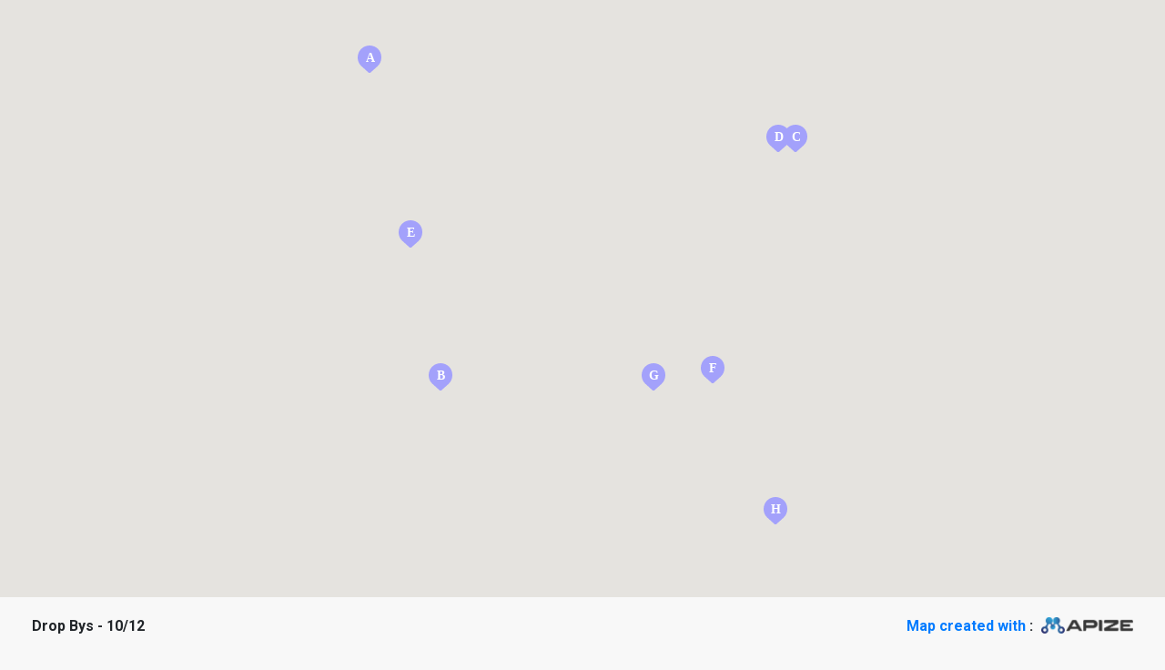

--- FILE ---
content_type: text/html; charset=UTF-8
request_url: https://www.mapize.com/map/drop-bys-10-12/
body_size: 21929
content:

<!DOCTYPE html>
<html lang="en-US" prefix="og: https://ogp.me/ns#">
<head>
	<!-- Global site tag (gtag.js) - Google Analytics -->
	<!-- <script async src="https://www.googletagmanager.com/gtag/js?id=UA-156413825-1"></script>
	<script>
		window.dataLayer = window.dataLayer || [];
		function gtag(){dataLayer.push(arguments);}
		gtag('js', new Date());

		gtag('config', 'UA-156413825-1');
	</script> -->

		<meta charset="UTF-8">
	<meta name="viewport" content="width=device-width, initial-scale=1">
	<link rel="profile" href="https://gmpg.org/xfn/11">
		<style>img:is([sizes="auto" i], [sizes^="auto," i]) { contain-intrinsic-size: 3000px 1500px }</style>
	
<!-- Search Engine Optimization by Rank Math PRO - https://rankmath.com/ -->
<title>Drop Bys - 10/12 - Mapize</title>
<meta name="robots" content="follow, index, max-snippet:-1, max-video-preview:-1, max-image-preview:large"/>
<link rel="canonical" href="https://www.mapize.com/map/drop-bys-10-12/" />
<meta property="og:locale" content="en_US" />
<meta property="og:type" content="article" />
<meta property="og:title" content="Drop Bys - 10/12 - Mapize" />
<meta property="og:url" content="https://www.mapize.com/map/drop-bys-10-12/" />
<meta property="og:site_name" content="Mapize" />
<meta name="twitter:card" content="summary_large_image" />
<meta name="twitter:title" content="Drop Bys - 10/12 - Mapize" />
<script type="application/ld+json" class="rank-math-schema-pro">{"@context":"https://schema.org","@graph":[{"@type":"BreadcrumbList","@id":"https://www.mapize.com/map/drop-bys-10-12/#breadcrumb","itemListElement":[{"@type":"ListItem","position":"1","item":{"@id":"https://www.mapize.com","name":"Home"}},{"@type":"ListItem","position":"2","item":{"@id":"https://www.mapize.com/map/drop-bys-10-12/","name":"Drop Bys &#8211; 10/12"}}]}]}</script>
<!-- /Rank Math WordPress SEO plugin -->

<link rel='dns-prefetch' href='//getbootstrap.com' />
<link rel='dns-prefetch' href='//code.jquery.com' />
<link rel='dns-prefetch' href='//polyfill.io' />
<link rel='dns-prefetch' href='//cdnjs.cloudflare.com' />
<link rel='dns-prefetch' href='//html2canvas.hertzen.com' />
<link rel='dns-prefetch' href='//cdn.jsdelivr.net' />
<link rel='dns-prefetch' href='//maps.googleapis.com' />
<link rel='dns-prefetch' href='//unpkg.com' />
<link rel='dns-prefetch' href='//fonts.googleapis.com' />
<link rel="alternate" type="application/rss+xml" title="Mapize &raquo; Feed" href="https://www.mapize.com/feed/" />
<link rel="alternate" type="application/rss+xml" title="Mapize &raquo; Comments Feed" href="https://www.mapize.com/comments/feed/" />
<script>
window._wpemojiSettings = {"baseUrl":"https:\/\/s.w.org\/images\/core\/emoji\/15.0.3\/72x72\/","ext":".png","svgUrl":"https:\/\/s.w.org\/images\/core\/emoji\/15.0.3\/svg\/","svgExt":".svg","source":{"concatemoji":"https:\/\/www.mapize.com\/wp-includes\/js\/wp-emoji-release.min.js?ver=09d18584b943c3d811f71d28a3a5c493"}};
/*! This file is auto-generated */
!function(i,n){var o,s,e;function c(e){try{var t={supportTests:e,timestamp:(new Date).valueOf()};sessionStorage.setItem(o,JSON.stringify(t))}catch(e){}}function p(e,t,n){e.clearRect(0,0,e.canvas.width,e.canvas.height),e.fillText(t,0,0);var t=new Uint32Array(e.getImageData(0,0,e.canvas.width,e.canvas.height).data),r=(e.clearRect(0,0,e.canvas.width,e.canvas.height),e.fillText(n,0,0),new Uint32Array(e.getImageData(0,0,e.canvas.width,e.canvas.height).data));return t.every(function(e,t){return e===r[t]})}function u(e,t,n){switch(t){case"flag":return n(e,"\ud83c\udff3\ufe0f\u200d\u26a7\ufe0f","\ud83c\udff3\ufe0f\u200b\u26a7\ufe0f")?!1:!n(e,"\ud83c\uddfa\ud83c\uddf3","\ud83c\uddfa\u200b\ud83c\uddf3")&&!n(e,"\ud83c\udff4\udb40\udc67\udb40\udc62\udb40\udc65\udb40\udc6e\udb40\udc67\udb40\udc7f","\ud83c\udff4\u200b\udb40\udc67\u200b\udb40\udc62\u200b\udb40\udc65\u200b\udb40\udc6e\u200b\udb40\udc67\u200b\udb40\udc7f");case"emoji":return!n(e,"\ud83d\udc26\u200d\u2b1b","\ud83d\udc26\u200b\u2b1b")}return!1}function f(e,t,n){var r="undefined"!=typeof WorkerGlobalScope&&self instanceof WorkerGlobalScope?new OffscreenCanvas(300,150):i.createElement("canvas"),a=r.getContext("2d",{willReadFrequently:!0}),o=(a.textBaseline="top",a.font="600 32px Arial",{});return e.forEach(function(e){o[e]=t(a,e,n)}),o}function t(e){var t=i.createElement("script");t.src=e,t.defer=!0,i.head.appendChild(t)}"undefined"!=typeof Promise&&(o="wpEmojiSettingsSupports",s=["flag","emoji"],n.supports={everything:!0,everythingExceptFlag:!0},e=new Promise(function(e){i.addEventListener("DOMContentLoaded",e,{once:!0})}),new Promise(function(t){var n=function(){try{var e=JSON.parse(sessionStorage.getItem(o));if("object"==typeof e&&"number"==typeof e.timestamp&&(new Date).valueOf()<e.timestamp+604800&&"object"==typeof e.supportTests)return e.supportTests}catch(e){}return null}();if(!n){if("undefined"!=typeof Worker&&"undefined"!=typeof OffscreenCanvas&&"undefined"!=typeof URL&&URL.createObjectURL&&"undefined"!=typeof Blob)try{var e="postMessage("+f.toString()+"("+[JSON.stringify(s),u.toString(),p.toString()].join(",")+"));",r=new Blob([e],{type:"text/javascript"}),a=new Worker(URL.createObjectURL(r),{name:"wpTestEmojiSupports"});return void(a.onmessage=function(e){c(n=e.data),a.terminate(),t(n)})}catch(e){}c(n=f(s,u,p))}t(n)}).then(function(e){for(var t in e)n.supports[t]=e[t],n.supports.everything=n.supports.everything&&n.supports[t],"flag"!==t&&(n.supports.everythingExceptFlag=n.supports.everythingExceptFlag&&n.supports[t]);n.supports.everythingExceptFlag=n.supports.everythingExceptFlag&&!n.supports.flag,n.DOMReady=!1,n.readyCallback=function(){n.DOMReady=!0}}).then(function(){return e}).then(function(){var e;n.supports.everything||(n.readyCallback(),(e=n.source||{}).concatemoji?t(e.concatemoji):e.wpemoji&&e.twemoji&&(t(e.twemoji),t(e.wpemoji)))}))}((window,document),window._wpemojiSettings);
</script>
<link rel='stylesheet' id='astra-theme-css-css' href='https://www.mapize.com/wp-content/themes/astra/assets/css/minified/style.min.css?ver=4.11.13' media='all' />
<style id='astra-theme-css-inline-css'>
.ast-no-sidebar .entry-content .alignfull {margin-left: calc( -50vw + 50%);margin-right: calc( -50vw + 50%);max-width: 100vw;width: 100vw;}.ast-no-sidebar .entry-content .alignwide {margin-left: calc(-41vw + 50%);margin-right: calc(-41vw + 50%);max-width: unset;width: unset;}.ast-no-sidebar .entry-content .alignfull .alignfull,.ast-no-sidebar .entry-content .alignfull .alignwide,.ast-no-sidebar .entry-content .alignwide .alignfull,.ast-no-sidebar .entry-content .alignwide .alignwide,.ast-no-sidebar .entry-content .wp-block-column .alignfull,.ast-no-sidebar .entry-content .wp-block-column .alignwide{width: 100%;margin-left: auto;margin-right: auto;}.wp-block-gallery,.blocks-gallery-grid {margin: 0;}.wp-block-separator {max-width: 100px;}.wp-block-separator.is-style-wide,.wp-block-separator.is-style-dots {max-width: none;}.entry-content .has-2-columns .wp-block-column:first-child {padding-right: 10px;}.entry-content .has-2-columns .wp-block-column:last-child {padding-left: 10px;}@media (max-width: 782px) {.entry-content .wp-block-columns .wp-block-column {flex-basis: 100%;}.entry-content .has-2-columns .wp-block-column:first-child {padding-right: 0;}.entry-content .has-2-columns .wp-block-column:last-child {padding-left: 0;}}body .entry-content .wp-block-latest-posts {margin-left: 0;}body .entry-content .wp-block-latest-posts li {list-style: none;}.ast-no-sidebar .ast-container .entry-content .wp-block-latest-posts {margin-left: 0;}.ast-header-break-point .entry-content .alignwide {margin-left: auto;margin-right: auto;}.entry-content .blocks-gallery-item img {margin-bottom: auto;}.wp-block-pullquote {border-top: 4px solid #555d66;border-bottom: 4px solid #555d66;color: #40464d;}:root{--ast-post-nav-space:0;--ast-container-default-xlg-padding:6.67em;--ast-container-default-lg-padding:5.67em;--ast-container-default-slg-padding:4.34em;--ast-container-default-md-padding:3.34em;--ast-container-default-sm-padding:6.67em;--ast-container-default-xs-padding:2.4em;--ast-container-default-xxs-padding:1.4em;--ast-code-block-background:#EEEEEE;--ast-comment-inputs-background:#FAFAFA;--ast-normal-container-width:1200px;--ast-narrow-container-width:750px;--ast-blog-title-font-weight:normal;--ast-blog-meta-weight:inherit;--ast-global-color-primary:var(--ast-global-color-5);--ast-global-color-secondary:var(--ast-global-color-4);--ast-global-color-alternate-background:var(--ast-global-color-7);--ast-global-color-subtle-background:var(--ast-global-color-6);--ast-bg-style-guide:#F8FAFC;--ast-shadow-style-guide:0px 0px 4px 0 #00000057;--ast-global-dark-bg-style:#fff;--ast-global-dark-lfs:#fbfbfb;--ast-widget-bg-color:#fafafa;--ast-wc-container-head-bg-color:#fbfbfb;--ast-title-layout-bg:#eeeeee;--ast-search-border-color:#e7e7e7;--ast-lifter-hover-bg:#e6e6e6;--ast-gallery-block-color:#000;--srfm-color-input-label:var(--ast-global-color-2);}html{font-size:100%;}a,.page-title{color:#28bd86;}a:hover,a:focus{color:#0c122d;}body,button,input,select,textarea,.ast-button,.ast-custom-button{font-family:'Open Sans',sans-serif;font-weight:400;font-size:16px;font-size:1rem;}blockquote{color:#0c1129;}p,.entry-content p{margin-bottom:1em;}h1,h2,h3,h4,h5,h6,.entry-content :where(h1,h2,h3,h4,h5,h6),.site-title,.site-title a{font-family:'Rubik',sans-serif;font-weight:500;line-height:1.1em;text-transform:capitalize;}.ast-site-identity .site-title a{color:var(--ast-global-color-2);}.site-title{font-size:35px;font-size:2.1875rem;display:none;}header .custom-logo-link img{max-width:140px;width:140px;}.astra-logo-svg{width:140px;}.site-header .site-description{font-size:15px;font-size:0.9375rem;display:none;}.entry-title{font-size:40px;font-size:2.5rem;}.archive .ast-article-post .ast-article-inner,.blog .ast-article-post .ast-article-inner,.archive .ast-article-post .ast-article-inner:hover,.blog .ast-article-post .ast-article-inner:hover{overflow:hidden;}h1,.entry-content :where(h1){font-size:60px;font-size:3.75rem;font-family:'Rubik',sans-serif;line-height:1.4em;text-transform:capitalize;}h2,.entry-content :where(h2){font-size:40px;font-size:2.5rem;font-family:'Rubik',sans-serif;line-height:1.3em;text-transform:capitalize;}h3,.entry-content :where(h3){font-size:24px;font-size:1.5rem;font-family:'Rubik',sans-serif;line-height:1.3em;text-transform:capitalize;}h4,.entry-content :where(h4){font-size:20px;font-size:1.25rem;line-height:1.2em;font-family:'Rubik',sans-serif;text-transform:capitalize;}h5,.entry-content :where(h5){font-size:16px;font-size:1rem;line-height:1.2em;font-family:'Rubik',sans-serif;text-transform:capitalize;}h6,.entry-content :where(h6){font-size:14px;font-size:0.875rem;line-height:1.25em;font-family:'Rubik',sans-serif;text-transform:capitalize;}::selection{background-color:#1b5fc1;color:#ffffff;}body,h1,h2,h3,h4,h5,h6,.entry-title a,.entry-content :where(h1,h2,h3,h4,h5,h6){color:#575c74;}.tagcloud a:hover,.tagcloud a:focus,.tagcloud a.current-item{color:#000000;border-color:#28bd86;background-color:#28bd86;}input:focus,input[type="text"]:focus,input[type="email"]:focus,input[type="url"]:focus,input[type="password"]:focus,input[type="reset"]:focus,input[type="search"]:focus,textarea:focus{border-color:#28bd86;}input[type="radio"]:checked,input[type=reset],input[type="checkbox"]:checked,input[type="checkbox"]:hover:checked,input[type="checkbox"]:focus:checked,input[type=range]::-webkit-slider-thumb{border-color:#28bd86;background-color:#28bd86;box-shadow:none;}.site-footer a:hover + .post-count,.site-footer a:focus + .post-count{background:#28bd86;border-color:#28bd86;}.single .nav-links .nav-previous,.single .nav-links .nav-next{color:#28bd86;}.entry-meta,.entry-meta *{line-height:1.45;color:#28bd86;}.entry-meta a:not(.ast-button):hover,.entry-meta a:not(.ast-button):hover *,.entry-meta a:not(.ast-button):focus,.entry-meta a:not(.ast-button):focus *,.page-links > .page-link,.page-links .page-link:hover,.post-navigation a:hover{color:#0c122d;}#cat option,.secondary .calendar_wrap thead a,.secondary .calendar_wrap thead a:visited{color:#28bd86;}.secondary .calendar_wrap #today,.ast-progress-val span{background:#28bd86;}.secondary a:hover + .post-count,.secondary a:focus + .post-count{background:#28bd86;border-color:#28bd86;}.calendar_wrap #today > a{color:#000000;}.page-links .page-link,.single .post-navigation a{color:#28bd86;}.ast-search-menu-icon .search-form button.search-submit{padding:0 4px;}.ast-search-menu-icon form.search-form{padding-right:0;}.ast-header-search .ast-search-menu-icon.ast-dropdown-active .search-form,.ast-header-search .ast-search-menu-icon.ast-dropdown-active .search-field:focus{transition:all 0.2s;}.search-form input.search-field:focus{outline:none;}.widget-title,.widget .wp-block-heading{font-size:22px;font-size:1.375rem;color:#575c74;}.ast-search-menu-icon.slide-search a:focus-visible:focus-visible,.astra-search-icon:focus-visible,#close:focus-visible,a:focus-visible,.ast-menu-toggle:focus-visible,.site .skip-link:focus-visible,.wp-block-loginout input:focus-visible,.wp-block-search.wp-block-search__button-inside .wp-block-search__inside-wrapper,.ast-header-navigation-arrow:focus-visible,.ast-orders-table__row .ast-orders-table__cell:focus-visible,a#ast-apply-coupon:focus-visible,#ast-apply-coupon:focus-visible,#close:focus-visible,.button.search-submit:focus-visible,#search_submit:focus,.normal-search:focus-visible,.ast-header-account-wrap:focus-visible,.astra-cart-drawer-close:focus,.ast-single-variation:focus,.ast-button:focus{outline-style:dotted;outline-color:inherit;outline-width:thin;}input:focus,input[type="text"]:focus,input[type="email"]:focus,input[type="url"]:focus,input[type="password"]:focus,input[type="reset"]:focus,input[type="search"]:focus,input[type="number"]:focus,textarea:focus,.wp-block-search__input:focus,[data-section="section-header-mobile-trigger"] .ast-button-wrap .ast-mobile-menu-trigger-minimal:focus,.ast-mobile-popup-drawer.active .menu-toggle-close:focus,#ast-scroll-top:focus,#coupon_code:focus,#ast-coupon-code:focus{border-style:dotted;border-color:inherit;border-width:thin;}input{outline:none;}.main-header-menu .menu-link,.ast-header-custom-item a{color:#575c74;}.main-header-menu .menu-item:hover > .menu-link,.main-header-menu .menu-item:hover > .ast-menu-toggle,.main-header-menu .ast-masthead-custom-menu-items a:hover,.main-header-menu .menu-item.focus > .menu-link,.main-header-menu .menu-item.focus > .ast-menu-toggle,.main-header-menu .current-menu-item > .menu-link,.main-header-menu .current-menu-ancestor > .menu-link,.main-header-menu .current-menu-item > .ast-menu-toggle,.main-header-menu .current-menu-ancestor > .ast-menu-toggle{color:#28bd86;}.header-main-layout-3 .ast-main-header-bar-alignment{margin-right:auto;}.header-main-layout-2 .site-header-section-left .ast-site-identity{text-align:left;}.ast-logo-title-inline .site-logo-img{padding-right:1em;}.site-logo-img img{ transition:all 0.2s linear;}body .ast-oembed-container *{position:absolute;top:0;width:100%;height:100%;left:0;}body .wp-block-embed-pocket-casts .ast-oembed-container *{position:unset;}.ast-header-break-point .ast-mobile-menu-buttons-minimal.menu-toggle{background:transparent;color:#1b5fc1;}.ast-header-break-point .ast-mobile-menu-buttons-outline.menu-toggle{background:transparent;border:1px solid #1b5fc1;color:#1b5fc1;}.ast-header-break-point .ast-mobile-menu-buttons-fill.menu-toggle{background:#1b5fc1;color:#ffffff;}.ast-single-post-featured-section + article {margin-top: 2em;}.site-content .ast-single-post-featured-section img {width: 100%;overflow: hidden;object-fit: cover;}.site > .ast-single-related-posts-container {margin-top: 0;}@media (min-width: 922px) {.ast-desktop .ast-container--narrow {max-width: var(--ast-narrow-container-width);margin: 0 auto;}}.footer-adv .footer-adv-overlay{border-top-style:solid;border-top-color:#7a7a7a;}@media( max-width: 420px ) {.single .nav-links .nav-previous,.single .nav-links .nav-next {width: 100%;text-align: center;}}.wp-block-buttons.aligncenter{justify-content:center;}@media (min-width:1200px){.ast-separate-container.ast-right-sidebar .entry-content .wp-block-image.alignfull,.ast-separate-container.ast-left-sidebar .entry-content .wp-block-image.alignfull,.ast-separate-container.ast-right-sidebar .entry-content .wp-block-cover.alignfull,.ast-separate-container.ast-left-sidebar .entry-content .wp-block-cover.alignfull{margin-left:-6.67em;margin-right:-6.67em;max-width:unset;width:unset;}.ast-separate-container.ast-right-sidebar .entry-content .wp-block-image.alignwide,.ast-separate-container.ast-left-sidebar .entry-content .wp-block-image.alignwide,.ast-separate-container.ast-right-sidebar .entry-content .wp-block-cover.alignwide,.ast-separate-container.ast-left-sidebar .entry-content .wp-block-cover.alignwide{margin-left:-20px;margin-right:-20px;max-width:unset;width:unset;}}@media (min-width:1200px){.wp-block-group .has-background{padding:20px;}}@media (min-width:1200px){.ast-no-sidebar.ast-separate-container .entry-content .wp-block-group.alignwide,.ast-no-sidebar.ast-separate-container .entry-content .wp-block-cover.alignwide{margin-left:-20px;margin-right:-20px;padding-left:20px;padding-right:20px;}.ast-no-sidebar.ast-separate-container .entry-content .wp-block-cover.alignfull,.ast-no-sidebar.ast-separate-container .entry-content .wp-block-group.alignfull{margin-left:-6.67em;margin-right:-6.67em;padding-left:6.67em;padding-right:6.67em;}}@media (min-width:1200px){.wp-block-cover-image.alignwide .wp-block-cover__inner-container,.wp-block-cover.alignwide .wp-block-cover__inner-container,.wp-block-cover-image.alignfull .wp-block-cover__inner-container,.wp-block-cover.alignfull .wp-block-cover__inner-container{width:100%;}}.wp-block-image.aligncenter{margin-left:auto;margin-right:auto;}.wp-block-table.aligncenter{margin-left:auto;margin-right:auto;}.wp-block-buttons .wp-block-button.is-style-outline .wp-block-button__link.wp-element-button,.ast-outline-button,.wp-block-uagb-buttons-child .uagb-buttons-repeater.ast-outline-button{border-color:#1b5fc1;border-top-width:2px;border-right-width:2px;border-bottom-width:2px;border-left-width:2px;font-family:'Rubik',sans-serif;font-weight:500;font-size:14px;font-size:0.875rem;line-height:1em;border-top-left-radius:8px;border-top-right-radius:8px;border-bottom-right-radius:8px;border-bottom-left-radius:8px;}.wp-block-button.is-style-outline .wp-block-button__link:hover,.wp-block-buttons .wp-block-button.is-style-outline .wp-block-button__link:focus,.wp-block-buttons .wp-block-button.is-style-outline > .wp-block-button__link:not(.has-text-color):hover,.wp-block-buttons .wp-block-button.wp-block-button__link.is-style-outline:not(.has-text-color):hover,.ast-outline-button:hover,.ast-outline-button:focus,.wp-block-uagb-buttons-child .uagb-buttons-repeater.ast-outline-button:hover,.wp-block-uagb-buttons-child .uagb-buttons-repeater.ast-outline-button:focus{background-color:#28bd86;border-color:#28bd86;}.wp-block-button .wp-block-button__link.wp-element-button.is-style-outline:not(.has-background),.wp-block-button.is-style-outline>.wp-block-button__link.wp-element-button:not(.has-background),.ast-outline-button{background-color:#1b5fc1;}.entry-content[data-ast-blocks-layout] > figure{margin-bottom:1em;}.elementor-widget-container .elementor-loop-container .e-loop-item[data-elementor-type="loop-item"]{width:100%;}@media (max-width:921px){.ast-left-sidebar #content > .ast-container{display:flex;flex-direction:column-reverse;width:100%;}.ast-separate-container .ast-article-post,.ast-separate-container .ast-article-single{padding:1.5em 2.14em;}.ast-author-box img.avatar{margin:20px 0 0 0;}}@media (min-width:922px){.ast-separate-container.ast-right-sidebar #primary,.ast-separate-container.ast-left-sidebar #primary{border:0;}.search-no-results.ast-separate-container #primary{margin-bottom:4em;}}.wp-block-button .wp-block-button__link{color:#ffffff;}.wp-block-button .wp-block-button__link:hover,.wp-block-button .wp-block-button__link:focus{color:#ffffff;background-color:#28bd86;border-color:#28bd86;}.elementor-widget-heading h1.elementor-heading-title{line-height:1.4em;}.elementor-widget-heading h2.elementor-heading-title{line-height:1.3em;}.elementor-widget-heading h3.elementor-heading-title{line-height:1.3em;}.elementor-widget-heading h4.elementor-heading-title{line-height:1.2em;}.elementor-widget-heading h5.elementor-heading-title{line-height:1.2em;}.elementor-widget-heading h6.elementor-heading-title{line-height:1.25em;}.wp-block-button .wp-block-button__link{border-style:solid;border-top-width:1px;border-right-width:1px;border-left-width:1px;border-bottom-width:1px;border-color:#1b5fc1;background-color:#1b5fc1;color:#ffffff;font-family:'Rubik',sans-serif;font-weight:500;line-height:1em;font-size:14px;font-size:0.875rem;border-top-left-radius:8px;border-top-right-radius:8px;border-bottom-right-radius:8px;border-bottom-left-radius:8px;padding-top:16px;padding-right:24px;padding-bottom:16px;padding-left:24px;}.menu-toggle,button,.ast-button,.ast-custom-button,.button,input#submit,input[type="button"],input[type="submit"],input[type="reset"]{border-style:solid;border-top-width:1px;border-right-width:1px;border-left-width:1px;border-bottom-width:1px;color:#ffffff;border-color:#1b5fc1;background-color:#1b5fc1;padding-top:16px;padding-right:24px;padding-bottom:16px;padding-left:24px;font-family:'Rubik',sans-serif;font-weight:500;font-size:14px;font-size:0.875rem;line-height:1em;border-top-left-radius:8px;border-top-right-radius:8px;border-bottom-right-radius:8px;border-bottom-left-radius:8px;}button:focus,.menu-toggle:hover,button:hover,.ast-button:hover,.ast-custom-button:hover .button:hover,.ast-custom-button:hover ,input[type=reset]:hover,input[type=reset]:focus,input#submit:hover,input#submit:focus,input[type="button"]:hover,input[type="button"]:focus,input[type="submit"]:hover,input[type="submit"]:focus{color:#ffffff;background-color:#28bd86;border-color:#28bd86;}@media (max-width:921px){.ast-mobile-header-stack .main-header-bar .ast-search-menu-icon{display:inline-block;}.ast-header-break-point.ast-header-custom-item-outside .ast-mobile-header-stack .main-header-bar .ast-search-icon{margin:0;}.ast-comment-avatar-wrap img{max-width:2.5em;}.ast-comment-meta{padding:0 1.8888em 1.3333em;}.ast-separate-container .ast-comment-list li.depth-1{padding:1.5em 2.14em;}.ast-separate-container .comment-respond{padding:2em 2.14em;}}@media (min-width:544px){.ast-container{max-width:100%;}}@media (max-width:544px){.ast-separate-container .ast-article-post,.ast-separate-container .ast-article-single,.ast-separate-container .comments-title,.ast-separate-container .ast-archive-description{padding:1.5em 1em;}.ast-separate-container #content .ast-container{padding-left:0.54em;padding-right:0.54em;}.ast-separate-container .ast-comment-list .bypostauthor{padding:.5em;}.ast-search-menu-icon.ast-dropdown-active .search-field{width:170px;}.site-branding img,.site-header .site-logo-img .custom-logo-link img{max-width:100%;}}.main-header-bar .button-custom-menu-item .ast-custom-button-link .ast-custom-button,.ast-theme-transparent-header .main-header-bar .button-custom-menu-item .ast-custom-button-link .ast-custom-button{font-family:inherit;font-weight:inherit;line-height:1;}.main-header-bar .button-custom-menu-item .ast-custom-button-link .ast-custom-button{border-top-left-radius:8px;border-top-right-radius:8px;border-bottom-right-radius:8px;border-bottom-left-radius:8px;border-style:solid;border-top-width:0px;border-right-width:0px;border-left-width:0px;border-bottom-width:0px;}.ast-theme-transparent-header .main-header-bar .button-custom-menu-item .ast-custom-button-link .ast-custom-button{border-style:solid;} #ast-mobile-header .ast-site-header-cart-li a{pointer-events:none;}body,.ast-separate-container{background-color:#ffffff;}.ast-no-sidebar.ast-separate-container .entry-content .alignfull {margin-left: -6.67em;margin-right: -6.67em;width: auto;}@media (max-width: 1200px) {.ast-no-sidebar.ast-separate-container .entry-content .alignfull {margin-left: -2.4em;margin-right: -2.4em;}}@media (max-width: 768px) {.ast-no-sidebar.ast-separate-container .entry-content .alignfull {margin-left: -2.14em;margin-right: -2.14em;}}@media (max-width: 544px) {.ast-no-sidebar.ast-separate-container .entry-content .alignfull {margin-left: -1em;margin-right: -1em;}}.ast-no-sidebar.ast-separate-container .entry-content .alignwide {margin-left: -20px;margin-right: -20px;}.ast-no-sidebar.ast-separate-container .entry-content .wp-block-column .alignfull,.ast-no-sidebar.ast-separate-container .entry-content .wp-block-column .alignwide {margin-left: auto;margin-right: auto;width: 100%;}@media (max-width:921px){.site-title{display:none;}.site-header .site-description{display:none;}h1,.entry-content :where(h1){font-size:40px;}h2,.entry-content :where(h2){font-size:32px;}h3,.entry-content :where(h3){font-size:20px;}}@media (max-width:544px){.site-title{display:none;}.site-header .site-description{display:none;}h1,.entry-content :where(h1){font-size:30px;}h2,.entry-content :where(h2){font-size:25px;}h3,.entry-content :where(h3){font-size:20px;}header .custom-logo-link img,.ast-header-break-point .site-branding img,.ast-header-break-point .custom-logo-link img{max-width:120px;width:120px;}.astra-logo-svg{width:120px;}.ast-header-break-point .site-logo-img .custom-mobile-logo-link img{max-width:120px;}}@media (max-width:921px){html{font-size:91.2%;}}@media (max-width:544px){html{font-size:91.2%;}}@media (min-width:922px){.ast-container{max-width:1240px;}}@font-face {font-family: "Astra";src: url(https://www.mapize.com/wp-content/themes/astra/assets/fonts/astra.woff) format("woff"),url(https://www.mapize.com/wp-content/themes/astra/assets/fonts/astra.ttf) format("truetype"),url(https://www.mapize.com/wp-content/themes/astra/assets/fonts/astra.svg#astra) format("svg");font-weight: normal;font-style: normal;font-display: fallback;}@media (max-width:900px) {.main-header-bar .main-header-bar-navigation{display:none;}}.ast-desktop .main-header-menu.submenu-with-border .sub-menu,.ast-desktop .main-header-menu.submenu-with-border .astra-full-megamenu-wrapper{border-color:#1b5fc1;}.ast-desktop .main-header-menu.submenu-with-border .sub-menu{border-top-width:2px;border-style:solid;}.ast-desktop .main-header-menu.submenu-with-border .sub-menu .sub-menu{top:-2px;}.ast-desktop .main-header-menu.submenu-with-border .sub-menu .menu-link,.ast-desktop .main-header-menu.submenu-with-border .children .menu-link{border-bottom-width:0px;border-style:solid;border-color:#eaeaea;}@media (min-width:922px){.main-header-menu .sub-menu .menu-item.ast-left-align-sub-menu:hover > .sub-menu,.main-header-menu .sub-menu .menu-item.ast-left-align-sub-menu.focus > .sub-menu{margin-left:-0px;}}.site .comments-area{padding-bottom:3em;}.ast-header-break-point.ast-header-custom-item-inside .main-header-bar .main-header-bar-navigation .ast-search-icon {display: none;}.ast-header-break-point.ast-header-custom-item-inside .main-header-bar .ast-search-menu-icon .search-form {padding: 0;display: block;overflow: hidden;}.ast-header-break-point .ast-header-custom-item .widget:last-child {margin-bottom: 1em;}.ast-header-custom-item .widget {margin: 0.5em;display: inline-block;vertical-align: middle;}.ast-header-custom-item .widget p {margin-bottom: 0;}.ast-header-custom-item .widget li {width: auto;}.ast-header-custom-item-inside .button-custom-menu-item .menu-link {display: none;}.ast-header-custom-item-inside.ast-header-break-point .button-custom-menu-item .ast-custom-button-link {display: none;}.ast-header-custom-item-inside.ast-header-break-point .button-custom-menu-item .menu-link {display: block;}.ast-header-break-point.ast-header-custom-item-outside .main-header-bar .ast-search-icon {margin-right: 1em;}.ast-header-break-point.ast-header-custom-item-inside .main-header-bar .ast-search-menu-icon .search-field,.ast-header-break-point.ast-header-custom-item-inside .main-header-bar .ast-search-menu-icon.ast-inline-search .search-field {width: 100%;padding-right: 5.5em;}.ast-header-break-point.ast-header-custom-item-inside .main-header-bar .ast-search-menu-icon .search-submit {display: block;position: absolute;height: 100%;top: 0;right: 0;padding: 0 1em;border-radius: 0;}.ast-header-break-point .ast-header-custom-item .ast-masthead-custom-menu-items {padding-left: 20px;padding-right: 20px;margin-bottom: 1em;margin-top: 1em;}.ast-header-custom-item-inside.ast-header-break-point .button-custom-menu-item {padding-left: 0;padding-right: 0;margin-top: 0;margin-bottom: 0;}.astra-icon-down_arrow::after {content: "\e900";font-family: Astra;}.astra-icon-close::after {content: "\e5cd";font-family: Astra;}.astra-icon-drag_handle::after {content: "\e25d";font-family: Astra;}.astra-icon-format_align_justify::after {content: "\e235";font-family: Astra;}.astra-icon-menu::after {content: "\e5d2";font-family: Astra;}.astra-icon-reorder::after {content: "\e8fe";font-family: Astra;}.astra-icon-search::after {content: "\e8b6";font-family: Astra;}.astra-icon-zoom_in::after {content: "\e56b";font-family: Astra;}.astra-icon-check-circle::after {content: "\e901";font-family: Astra;}.astra-icon-shopping-cart::after {content: "\f07a";font-family: Astra;}.astra-icon-shopping-bag::after {content: "\f290";font-family: Astra;}.astra-icon-shopping-basket::after {content: "\f291";font-family: Astra;}.astra-icon-circle-o::after {content: "\e903";font-family: Astra;}.astra-icon-certificate::after {content: "\e902";font-family: Astra;}blockquote {padding: 1.2em;}:root .has-ast-global-color-0-color{color:var(--ast-global-color-0);}:root .has-ast-global-color-0-background-color{background-color:var(--ast-global-color-0);}:root .wp-block-button .has-ast-global-color-0-color{color:var(--ast-global-color-0);}:root .wp-block-button .has-ast-global-color-0-background-color{background-color:var(--ast-global-color-0);}:root .has-ast-global-color-1-color{color:var(--ast-global-color-1);}:root .has-ast-global-color-1-background-color{background-color:var(--ast-global-color-1);}:root .wp-block-button .has-ast-global-color-1-color{color:var(--ast-global-color-1);}:root .wp-block-button .has-ast-global-color-1-background-color{background-color:var(--ast-global-color-1);}:root .has-ast-global-color-2-color{color:var(--ast-global-color-2);}:root .has-ast-global-color-2-background-color{background-color:var(--ast-global-color-2);}:root .wp-block-button .has-ast-global-color-2-color{color:var(--ast-global-color-2);}:root .wp-block-button .has-ast-global-color-2-background-color{background-color:var(--ast-global-color-2);}:root .has-ast-global-color-3-color{color:var(--ast-global-color-3);}:root .has-ast-global-color-3-background-color{background-color:var(--ast-global-color-3);}:root .wp-block-button .has-ast-global-color-3-color{color:var(--ast-global-color-3);}:root .wp-block-button .has-ast-global-color-3-background-color{background-color:var(--ast-global-color-3);}:root .has-ast-global-color-4-color{color:var(--ast-global-color-4);}:root .has-ast-global-color-4-background-color{background-color:var(--ast-global-color-4);}:root .wp-block-button .has-ast-global-color-4-color{color:var(--ast-global-color-4);}:root .wp-block-button .has-ast-global-color-4-background-color{background-color:var(--ast-global-color-4);}:root .has-ast-global-color-5-color{color:var(--ast-global-color-5);}:root .has-ast-global-color-5-background-color{background-color:var(--ast-global-color-5);}:root .wp-block-button .has-ast-global-color-5-color{color:var(--ast-global-color-5);}:root .wp-block-button .has-ast-global-color-5-background-color{background-color:var(--ast-global-color-5);}:root .has-ast-global-color-6-color{color:var(--ast-global-color-6);}:root .has-ast-global-color-6-background-color{background-color:var(--ast-global-color-6);}:root .wp-block-button .has-ast-global-color-6-color{color:var(--ast-global-color-6);}:root .wp-block-button .has-ast-global-color-6-background-color{background-color:var(--ast-global-color-6);}:root .has-ast-global-color-7-color{color:var(--ast-global-color-7);}:root .has-ast-global-color-7-background-color{background-color:var(--ast-global-color-7);}:root .wp-block-button .has-ast-global-color-7-color{color:var(--ast-global-color-7);}:root .wp-block-button .has-ast-global-color-7-background-color{background-color:var(--ast-global-color-7);}:root .has-ast-global-color-8-color{color:var(--ast-global-color-8);}:root .has-ast-global-color-8-background-color{background-color:var(--ast-global-color-8);}:root .wp-block-button .has-ast-global-color-8-color{color:var(--ast-global-color-8);}:root .wp-block-button .has-ast-global-color-8-background-color{background-color:var(--ast-global-color-8);}:root{--ast-global-color-0:#0170B9;--ast-global-color-1:#3a3a3a;--ast-global-color-2:#3a3a3a;--ast-global-color-3:#4B4F58;--ast-global-color-4:#F5F5F5;--ast-global-color-5:#FFFFFF;--ast-global-color-6:#E5E5E5;--ast-global-color-7:#424242;--ast-global-color-8:#000000;}:root {--ast-border-color : #dddddd;}.ast-single-entry-banner {-js-display: flex;display: flex;flex-direction: column;justify-content: center;text-align: center;position: relative;background: var(--ast-title-layout-bg);}.ast-single-entry-banner[data-banner-layout="layout-1"] {max-width: 1200px;background: inherit;padding: 20px 0;}.ast-single-entry-banner[data-banner-width-type="custom"] {margin: 0 auto;width: 100%;}.ast-single-entry-banner + .site-content .entry-header {margin-bottom: 0;}.site .ast-author-avatar {--ast-author-avatar-size: ;}a.ast-underline-text {text-decoration: underline;}.ast-container > .ast-terms-link {position: relative;display: block;}a.ast-button.ast-badge-tax {padding: 4px 8px;border-radius: 3px;font-size: inherit;}header.entry-header{text-align:left;}header.entry-header .entry-title{font-size:30px;font-size:1.875rem;}header.entry-header > *:not(:last-child){margin-bottom:10px;}@media (max-width:921px){header.entry-header{text-align:left;}}@media (max-width:544px){header.entry-header{text-align:left;}}.ast-archive-entry-banner {-js-display: flex;display: flex;flex-direction: column;justify-content: center;text-align: center;position: relative;background: var(--ast-title-layout-bg);}.ast-archive-entry-banner[data-banner-width-type="custom"] {margin: 0 auto;width: 100%;}.ast-archive-entry-banner[data-banner-layout="layout-1"] {background: inherit;padding: 20px 0;text-align: left;}body.archive .ast-archive-description{max-width:1200px;width:100%;text-align:left;padding-top:3em;padding-right:3em;padding-bottom:3em;padding-left:3em;}body.archive .ast-archive-description .ast-archive-title,body.archive .ast-archive-description .ast-archive-title *{font-size:40px;font-size:2.5rem;}body.archive .ast-archive-description > *:not(:last-child){margin-bottom:10px;}@media (max-width:921px){body.archive .ast-archive-description{text-align:left;}}@media (max-width:544px){body.archive .ast-archive-description{text-align:left;}}.ast-breadcrumbs .trail-browse,.ast-breadcrumbs .trail-items,.ast-breadcrumbs .trail-items li{display:inline-block;margin:0;padding:0;border:none;background:inherit;text-indent:0;text-decoration:none;}.ast-breadcrumbs .trail-browse{font-size:inherit;font-style:inherit;font-weight:inherit;color:inherit;}.ast-breadcrumbs .trail-items{list-style:none;}.trail-items li::after{padding:0 0.3em;content:"\00bb";}.trail-items li:last-of-type::after{display:none;}.trail-items li::after{content:"\002F";}.ast-breadcrumbs-wrapper #ast-breadcrumbs-yoast,.ast-breadcrumbs-wrapper .breadcrumbs,.ast-breadcrumbs-wrapper .rank-math-breadcrumb,.ast-breadcrumbs-inner nav{padding-bottom:20px;}.ast-breadcrumbs-wrapper{text-align:left;}.ast-default-menu-enable.ast-main-header-nav-open.ast-header-break-point .main-header-bar.ast-header-breadcrumb,.ast-main-header-nav-open .main-header-bar.ast-header-breadcrumb{padding-top:1em;padding-bottom:1em;}.ast-header-break-point .main-header-bar.ast-header-breadcrumb{border-bottom-width:1px;border-bottom-color:#eaeaea;border-bottom-style:solid;}.ast-breadcrumbs-wrapper{line-height:1.4;}.ast-breadcrumbs-wrapper .rank-math-breadcrumb p{margin-bottom:0px;}.ast-breadcrumbs-wrapper{display:block;width:100%;}h1,h2,h3,h4,h5,h6,.entry-content :where(h1,h2,h3,h4,h5,h6){color:#0c122d;}.elementor-posts-container [CLASS*="ast-width-"]{width:100%;}.elementor-template-full-width .ast-container{display:block;}.elementor-screen-only,.screen-reader-text,.screen-reader-text span,.ui-helper-hidden-accessible{top:0 !important;}@media (max-width:544px){.elementor-element .elementor-wc-products .woocommerce[class*="columns-"] ul.products li.product{width:auto;margin:0;}.elementor-element .woocommerce .woocommerce-result-count{float:none;}}.ast-header-break-point .main-header-bar{border-bottom-width:1px;}@media (min-width:922px){.main-header-bar{border-bottom-width:1px;}}.main-header-menu .menu-item, #astra-footer-menu .menu-item, .main-header-bar .ast-masthead-custom-menu-items{-js-display:flex;display:flex;-webkit-box-pack:center;-webkit-justify-content:center;-moz-box-pack:center;-ms-flex-pack:center;justify-content:center;-webkit-box-orient:vertical;-webkit-box-direction:normal;-webkit-flex-direction:column;-moz-box-orient:vertical;-moz-box-direction:normal;-ms-flex-direction:column;flex-direction:column;}.main-header-menu > .menu-item > .menu-link, #astra-footer-menu > .menu-item > .menu-link{height:100%;-webkit-box-align:center;-webkit-align-items:center;-moz-box-align:center;-ms-flex-align:center;align-items:center;-js-display:flex;display:flex;}.ast-primary-menu-disabled .main-header-bar .ast-masthead-custom-menu-items{flex:unset;}.main-header-menu .sub-menu .menu-item.menu-item-has-children > .menu-link:after{position:absolute;right:1em;top:50%;transform:translate(0,-50%) rotate(270deg);}.ast-header-break-point .main-header-bar .main-header-bar-navigation .page_item_has_children > .ast-menu-toggle::before, .ast-header-break-point .main-header-bar .main-header-bar-navigation .menu-item-has-children > .ast-menu-toggle::before, .ast-mobile-popup-drawer .main-header-bar-navigation .menu-item-has-children>.ast-menu-toggle::before, .ast-header-break-point .ast-mobile-header-wrap .main-header-bar-navigation .menu-item-has-children > .ast-menu-toggle::before{font-weight:bold;content:"\e900";font-family:Astra;text-decoration:inherit;display:inline-block;}.ast-header-break-point .main-navigation ul.sub-menu .menu-item .menu-link:before{content:"\e900";font-family:Astra;font-size:.65em;text-decoration:inherit;display:inline-block;transform:translate(0, -2px) rotateZ(270deg);margin-right:5px;}.widget_search .search-form:after{font-family:Astra;font-size:1.2em;font-weight:normal;content:"\e8b6";position:absolute;top:50%;right:15px;transform:translate(0, -50%);}.astra-search-icon::before{content:"\e8b6";font-family:Astra;font-style:normal;font-weight:normal;text-decoration:inherit;text-align:center;-webkit-font-smoothing:antialiased;-moz-osx-font-smoothing:grayscale;z-index:3;}.main-header-bar .main-header-bar-navigation .page_item_has_children > a:after, .main-header-bar .main-header-bar-navigation .menu-item-has-children > a:after, .menu-item-has-children .ast-header-navigation-arrow:after{content:"\e900";display:inline-block;font-family:Astra;font-size:.6rem;font-weight:bold;text-rendering:auto;-webkit-font-smoothing:antialiased;-moz-osx-font-smoothing:grayscale;margin-left:10px;line-height:normal;}.menu-item-has-children .sub-menu .ast-header-navigation-arrow:after{margin-left:0;}.ast-mobile-popup-drawer .main-header-bar-navigation .ast-submenu-expanded>.ast-menu-toggle::before{transform:rotateX(180deg);}.ast-header-break-point .main-header-bar-navigation .menu-item-has-children > .menu-link:after{display:none;}@media (min-width:922px){.ast-builder-menu .main-navigation > ul > li:last-child a{margin-right:0;}}.ast-separate-container .ast-article-inner{background-color:transparent;background-image:none;}.ast-separate-container .ast-article-post{background-color:var(--ast-global-color-5);}@media (max-width:921px){.ast-separate-container .ast-article-post{background-color:var(--ast-global-color-5);}}@media (max-width:544px){.ast-separate-container .ast-article-post{background-color:var(--ast-global-color-5);}}.ast-separate-container .ast-article-single:not(.ast-related-post), .ast-separate-container .error-404, .ast-separate-container .no-results, .single.ast-separate-container  .ast-author-meta, .ast-separate-container .related-posts-title-wrapper, .ast-separate-container .comments-count-wrapper, .ast-box-layout.ast-plain-container .site-content, .ast-padded-layout.ast-plain-container .site-content, .ast-separate-container .ast-archive-description, .ast-separate-container .comments-area .comment-respond, .ast-separate-container .comments-area .ast-comment-list li, .ast-separate-container .comments-area .comments-title{background-color:var(--ast-global-color-5);}@media (max-width:921px){.ast-separate-container .ast-article-single:not(.ast-related-post), .ast-separate-container .error-404, .ast-separate-container .no-results, .single.ast-separate-container  .ast-author-meta, .ast-separate-container .related-posts-title-wrapper, .ast-separate-container .comments-count-wrapper, .ast-box-layout.ast-plain-container .site-content, .ast-padded-layout.ast-plain-container .site-content, .ast-separate-container .ast-archive-description{background-color:var(--ast-global-color-5);}}@media (max-width:544px){.ast-separate-container .ast-article-single:not(.ast-related-post), .ast-separate-container .error-404, .ast-separate-container .no-results, .single.ast-separate-container  .ast-author-meta, .ast-separate-container .related-posts-title-wrapper, .ast-separate-container .comments-count-wrapper, .ast-box-layout.ast-plain-container .site-content, .ast-padded-layout.ast-plain-container .site-content, .ast-separate-container .ast-archive-description{background-color:var(--ast-global-color-5);}}.ast-separate-container.ast-two-container #secondary .widget{background-color:var(--ast-global-color-5);}@media (max-width:921px){.ast-separate-container.ast-two-container #secondary .widget{background-color:var(--ast-global-color-5);}}@media (max-width:544px){.ast-separate-container.ast-two-container #secondary .widget{background-color:var(--ast-global-color-5);}}:root{--e-global-color-astglobalcolor0:#0170B9;--e-global-color-astglobalcolor1:#3a3a3a;--e-global-color-astglobalcolor2:#3a3a3a;--e-global-color-astglobalcolor3:#4B4F58;--e-global-color-astglobalcolor4:#F5F5F5;--e-global-color-astglobalcolor5:#FFFFFF;--e-global-color-astglobalcolor6:#E5E5E5;--e-global-color-astglobalcolor7:#424242;--e-global-color-astglobalcolor8:#000000;}
</style>
<link rel='stylesheet' id='astra-google-fonts-css' href='https://fonts.googleapis.com/css?family=Open+Sans%3A400%7CRubik%3A500&#038;display=fallback&#038;ver=4.11.13' media='all' />
<link rel='stylesheet' id='astra-menu-animation-css' href='https://www.mapize.com/wp-content/themes/astra/assets/css/minified/menu-animation.min.css?ver=4.11.13' media='all' />
<link rel='stylesheet' id='hfe-widgets-style-css' href='https://www.mapize.com/wp-content/plugins/header-footer-elementor/inc/widgets-css/frontend.css?ver=2.5.2' media='all' />
<style id='wp-emoji-styles-inline-css'>

	img.wp-smiley, img.emoji {
		display: inline !important;
		border: none !important;
		box-shadow: none !important;
		height: 1em !important;
		width: 1em !important;
		margin: 0 0.07em !important;
		vertical-align: -0.1em !important;
		background: none !important;
		padding: 0 !important;
	}
</style>
<link rel='stylesheet' id='wp-block-library-css' href='https://www.mapize.com/wp-includes/css/dist/block-library/style.min.css?ver=09d18584b943c3d811f71d28a3a5c493' media='all' />
<style id='global-styles-inline-css'>
:root{--wp--preset--aspect-ratio--square: 1;--wp--preset--aspect-ratio--4-3: 4/3;--wp--preset--aspect-ratio--3-4: 3/4;--wp--preset--aspect-ratio--3-2: 3/2;--wp--preset--aspect-ratio--2-3: 2/3;--wp--preset--aspect-ratio--16-9: 16/9;--wp--preset--aspect-ratio--9-16: 9/16;--wp--preset--color--black: #000000;--wp--preset--color--cyan-bluish-gray: #abb8c3;--wp--preset--color--white: #ffffff;--wp--preset--color--pale-pink: #f78da7;--wp--preset--color--vivid-red: #cf2e2e;--wp--preset--color--luminous-vivid-orange: #ff6900;--wp--preset--color--luminous-vivid-amber: #fcb900;--wp--preset--color--light-green-cyan: #7bdcb5;--wp--preset--color--vivid-green-cyan: #00d084;--wp--preset--color--pale-cyan-blue: #8ed1fc;--wp--preset--color--vivid-cyan-blue: #0693e3;--wp--preset--color--vivid-purple: #9b51e0;--wp--preset--color--ast-global-color-0: var(--ast-global-color-0);--wp--preset--color--ast-global-color-1: var(--ast-global-color-1);--wp--preset--color--ast-global-color-2: var(--ast-global-color-2);--wp--preset--color--ast-global-color-3: var(--ast-global-color-3);--wp--preset--color--ast-global-color-4: var(--ast-global-color-4);--wp--preset--color--ast-global-color-5: var(--ast-global-color-5);--wp--preset--color--ast-global-color-6: var(--ast-global-color-6);--wp--preset--color--ast-global-color-7: var(--ast-global-color-7);--wp--preset--color--ast-global-color-8: var(--ast-global-color-8);--wp--preset--gradient--vivid-cyan-blue-to-vivid-purple: linear-gradient(135deg,rgba(6,147,227,1) 0%,rgb(155,81,224) 100%);--wp--preset--gradient--light-green-cyan-to-vivid-green-cyan: linear-gradient(135deg,rgb(122,220,180) 0%,rgb(0,208,130) 100%);--wp--preset--gradient--luminous-vivid-amber-to-luminous-vivid-orange: linear-gradient(135deg,rgba(252,185,0,1) 0%,rgba(255,105,0,1) 100%);--wp--preset--gradient--luminous-vivid-orange-to-vivid-red: linear-gradient(135deg,rgba(255,105,0,1) 0%,rgb(207,46,46) 100%);--wp--preset--gradient--very-light-gray-to-cyan-bluish-gray: linear-gradient(135deg,rgb(238,238,238) 0%,rgb(169,184,195) 100%);--wp--preset--gradient--cool-to-warm-spectrum: linear-gradient(135deg,rgb(74,234,220) 0%,rgb(151,120,209) 20%,rgb(207,42,186) 40%,rgb(238,44,130) 60%,rgb(251,105,98) 80%,rgb(254,248,76) 100%);--wp--preset--gradient--blush-light-purple: linear-gradient(135deg,rgb(255,206,236) 0%,rgb(152,150,240) 100%);--wp--preset--gradient--blush-bordeaux: linear-gradient(135deg,rgb(254,205,165) 0%,rgb(254,45,45) 50%,rgb(107,0,62) 100%);--wp--preset--gradient--luminous-dusk: linear-gradient(135deg,rgb(255,203,112) 0%,rgb(199,81,192) 50%,rgb(65,88,208) 100%);--wp--preset--gradient--pale-ocean: linear-gradient(135deg,rgb(255,245,203) 0%,rgb(182,227,212) 50%,rgb(51,167,181) 100%);--wp--preset--gradient--electric-grass: linear-gradient(135deg,rgb(202,248,128) 0%,rgb(113,206,126) 100%);--wp--preset--gradient--midnight: linear-gradient(135deg,rgb(2,3,129) 0%,rgb(40,116,252) 100%);--wp--preset--font-size--small: 13px;--wp--preset--font-size--medium: 20px;--wp--preset--font-size--large: 36px;--wp--preset--font-size--x-large: 42px;--wp--preset--spacing--20: 0.44rem;--wp--preset--spacing--30: 0.67rem;--wp--preset--spacing--40: 1rem;--wp--preset--spacing--50: 1.5rem;--wp--preset--spacing--60: 2.25rem;--wp--preset--spacing--70: 3.38rem;--wp--preset--spacing--80: 5.06rem;--wp--preset--shadow--natural: 6px 6px 9px rgba(0, 0, 0, 0.2);--wp--preset--shadow--deep: 12px 12px 50px rgba(0, 0, 0, 0.4);--wp--preset--shadow--sharp: 6px 6px 0px rgba(0, 0, 0, 0.2);--wp--preset--shadow--outlined: 6px 6px 0px -3px rgba(255, 255, 255, 1), 6px 6px rgba(0, 0, 0, 1);--wp--preset--shadow--crisp: 6px 6px 0px rgba(0, 0, 0, 1);}:root { --wp--style--global--content-size: var(--wp--custom--ast-content-width-size);--wp--style--global--wide-size: var(--wp--custom--ast-wide-width-size); }:where(body) { margin: 0; }.wp-site-blocks > .alignleft { float: left; margin-right: 2em; }.wp-site-blocks > .alignright { float: right; margin-left: 2em; }.wp-site-blocks > .aligncenter { justify-content: center; margin-left: auto; margin-right: auto; }:where(.wp-site-blocks) > * { margin-block-start: 24px; margin-block-end: 0; }:where(.wp-site-blocks) > :first-child { margin-block-start: 0; }:where(.wp-site-blocks) > :last-child { margin-block-end: 0; }:root { --wp--style--block-gap: 24px; }:root :where(.is-layout-flow) > :first-child{margin-block-start: 0;}:root :where(.is-layout-flow) > :last-child{margin-block-end: 0;}:root :where(.is-layout-flow) > *{margin-block-start: 24px;margin-block-end: 0;}:root :where(.is-layout-constrained) > :first-child{margin-block-start: 0;}:root :where(.is-layout-constrained) > :last-child{margin-block-end: 0;}:root :where(.is-layout-constrained) > *{margin-block-start: 24px;margin-block-end: 0;}:root :where(.is-layout-flex){gap: 24px;}:root :where(.is-layout-grid){gap: 24px;}.is-layout-flow > .alignleft{float: left;margin-inline-start: 0;margin-inline-end: 2em;}.is-layout-flow > .alignright{float: right;margin-inline-start: 2em;margin-inline-end: 0;}.is-layout-flow > .aligncenter{margin-left: auto !important;margin-right: auto !important;}.is-layout-constrained > .alignleft{float: left;margin-inline-start: 0;margin-inline-end: 2em;}.is-layout-constrained > .alignright{float: right;margin-inline-start: 2em;margin-inline-end: 0;}.is-layout-constrained > .aligncenter{margin-left: auto !important;margin-right: auto !important;}.is-layout-constrained > :where(:not(.alignleft):not(.alignright):not(.alignfull)){max-width: var(--wp--style--global--content-size);margin-left: auto !important;margin-right: auto !important;}.is-layout-constrained > .alignwide{max-width: var(--wp--style--global--wide-size);}body .is-layout-flex{display: flex;}.is-layout-flex{flex-wrap: wrap;align-items: center;}.is-layout-flex > :is(*, div){margin: 0;}body .is-layout-grid{display: grid;}.is-layout-grid > :is(*, div){margin: 0;}body{padding-top: 0px;padding-right: 0px;padding-bottom: 0px;padding-left: 0px;}a:where(:not(.wp-element-button)){text-decoration: none;}:root :where(.wp-element-button, .wp-block-button__link){background-color: #32373c;border-width: 0;color: #fff;font-family: inherit;font-size: inherit;line-height: inherit;padding: calc(0.667em + 2px) calc(1.333em + 2px);text-decoration: none;}.has-black-color{color: var(--wp--preset--color--black) !important;}.has-cyan-bluish-gray-color{color: var(--wp--preset--color--cyan-bluish-gray) !important;}.has-white-color{color: var(--wp--preset--color--white) !important;}.has-pale-pink-color{color: var(--wp--preset--color--pale-pink) !important;}.has-vivid-red-color{color: var(--wp--preset--color--vivid-red) !important;}.has-luminous-vivid-orange-color{color: var(--wp--preset--color--luminous-vivid-orange) !important;}.has-luminous-vivid-amber-color{color: var(--wp--preset--color--luminous-vivid-amber) !important;}.has-light-green-cyan-color{color: var(--wp--preset--color--light-green-cyan) !important;}.has-vivid-green-cyan-color{color: var(--wp--preset--color--vivid-green-cyan) !important;}.has-pale-cyan-blue-color{color: var(--wp--preset--color--pale-cyan-blue) !important;}.has-vivid-cyan-blue-color{color: var(--wp--preset--color--vivid-cyan-blue) !important;}.has-vivid-purple-color{color: var(--wp--preset--color--vivid-purple) !important;}.has-ast-global-color-0-color{color: var(--wp--preset--color--ast-global-color-0) !important;}.has-ast-global-color-1-color{color: var(--wp--preset--color--ast-global-color-1) !important;}.has-ast-global-color-2-color{color: var(--wp--preset--color--ast-global-color-2) !important;}.has-ast-global-color-3-color{color: var(--wp--preset--color--ast-global-color-3) !important;}.has-ast-global-color-4-color{color: var(--wp--preset--color--ast-global-color-4) !important;}.has-ast-global-color-5-color{color: var(--wp--preset--color--ast-global-color-5) !important;}.has-ast-global-color-6-color{color: var(--wp--preset--color--ast-global-color-6) !important;}.has-ast-global-color-7-color{color: var(--wp--preset--color--ast-global-color-7) !important;}.has-ast-global-color-8-color{color: var(--wp--preset--color--ast-global-color-8) !important;}.has-black-background-color{background-color: var(--wp--preset--color--black) !important;}.has-cyan-bluish-gray-background-color{background-color: var(--wp--preset--color--cyan-bluish-gray) !important;}.has-white-background-color{background-color: var(--wp--preset--color--white) !important;}.has-pale-pink-background-color{background-color: var(--wp--preset--color--pale-pink) !important;}.has-vivid-red-background-color{background-color: var(--wp--preset--color--vivid-red) !important;}.has-luminous-vivid-orange-background-color{background-color: var(--wp--preset--color--luminous-vivid-orange) !important;}.has-luminous-vivid-amber-background-color{background-color: var(--wp--preset--color--luminous-vivid-amber) !important;}.has-light-green-cyan-background-color{background-color: var(--wp--preset--color--light-green-cyan) !important;}.has-vivid-green-cyan-background-color{background-color: var(--wp--preset--color--vivid-green-cyan) !important;}.has-pale-cyan-blue-background-color{background-color: var(--wp--preset--color--pale-cyan-blue) !important;}.has-vivid-cyan-blue-background-color{background-color: var(--wp--preset--color--vivid-cyan-blue) !important;}.has-vivid-purple-background-color{background-color: var(--wp--preset--color--vivid-purple) !important;}.has-ast-global-color-0-background-color{background-color: var(--wp--preset--color--ast-global-color-0) !important;}.has-ast-global-color-1-background-color{background-color: var(--wp--preset--color--ast-global-color-1) !important;}.has-ast-global-color-2-background-color{background-color: var(--wp--preset--color--ast-global-color-2) !important;}.has-ast-global-color-3-background-color{background-color: var(--wp--preset--color--ast-global-color-3) !important;}.has-ast-global-color-4-background-color{background-color: var(--wp--preset--color--ast-global-color-4) !important;}.has-ast-global-color-5-background-color{background-color: var(--wp--preset--color--ast-global-color-5) !important;}.has-ast-global-color-6-background-color{background-color: var(--wp--preset--color--ast-global-color-6) !important;}.has-ast-global-color-7-background-color{background-color: var(--wp--preset--color--ast-global-color-7) !important;}.has-ast-global-color-8-background-color{background-color: var(--wp--preset--color--ast-global-color-8) !important;}.has-black-border-color{border-color: var(--wp--preset--color--black) !important;}.has-cyan-bluish-gray-border-color{border-color: var(--wp--preset--color--cyan-bluish-gray) !important;}.has-white-border-color{border-color: var(--wp--preset--color--white) !important;}.has-pale-pink-border-color{border-color: var(--wp--preset--color--pale-pink) !important;}.has-vivid-red-border-color{border-color: var(--wp--preset--color--vivid-red) !important;}.has-luminous-vivid-orange-border-color{border-color: var(--wp--preset--color--luminous-vivid-orange) !important;}.has-luminous-vivid-amber-border-color{border-color: var(--wp--preset--color--luminous-vivid-amber) !important;}.has-light-green-cyan-border-color{border-color: var(--wp--preset--color--light-green-cyan) !important;}.has-vivid-green-cyan-border-color{border-color: var(--wp--preset--color--vivid-green-cyan) !important;}.has-pale-cyan-blue-border-color{border-color: var(--wp--preset--color--pale-cyan-blue) !important;}.has-vivid-cyan-blue-border-color{border-color: var(--wp--preset--color--vivid-cyan-blue) !important;}.has-vivid-purple-border-color{border-color: var(--wp--preset--color--vivid-purple) !important;}.has-ast-global-color-0-border-color{border-color: var(--wp--preset--color--ast-global-color-0) !important;}.has-ast-global-color-1-border-color{border-color: var(--wp--preset--color--ast-global-color-1) !important;}.has-ast-global-color-2-border-color{border-color: var(--wp--preset--color--ast-global-color-2) !important;}.has-ast-global-color-3-border-color{border-color: var(--wp--preset--color--ast-global-color-3) !important;}.has-ast-global-color-4-border-color{border-color: var(--wp--preset--color--ast-global-color-4) !important;}.has-ast-global-color-5-border-color{border-color: var(--wp--preset--color--ast-global-color-5) !important;}.has-ast-global-color-6-border-color{border-color: var(--wp--preset--color--ast-global-color-6) !important;}.has-ast-global-color-7-border-color{border-color: var(--wp--preset--color--ast-global-color-7) !important;}.has-ast-global-color-8-border-color{border-color: var(--wp--preset--color--ast-global-color-8) !important;}.has-vivid-cyan-blue-to-vivid-purple-gradient-background{background: var(--wp--preset--gradient--vivid-cyan-blue-to-vivid-purple) !important;}.has-light-green-cyan-to-vivid-green-cyan-gradient-background{background: var(--wp--preset--gradient--light-green-cyan-to-vivid-green-cyan) !important;}.has-luminous-vivid-amber-to-luminous-vivid-orange-gradient-background{background: var(--wp--preset--gradient--luminous-vivid-amber-to-luminous-vivid-orange) !important;}.has-luminous-vivid-orange-to-vivid-red-gradient-background{background: var(--wp--preset--gradient--luminous-vivid-orange-to-vivid-red) !important;}.has-very-light-gray-to-cyan-bluish-gray-gradient-background{background: var(--wp--preset--gradient--very-light-gray-to-cyan-bluish-gray) !important;}.has-cool-to-warm-spectrum-gradient-background{background: var(--wp--preset--gradient--cool-to-warm-spectrum) !important;}.has-blush-light-purple-gradient-background{background: var(--wp--preset--gradient--blush-light-purple) !important;}.has-blush-bordeaux-gradient-background{background: var(--wp--preset--gradient--blush-bordeaux) !important;}.has-luminous-dusk-gradient-background{background: var(--wp--preset--gradient--luminous-dusk) !important;}.has-pale-ocean-gradient-background{background: var(--wp--preset--gradient--pale-ocean) !important;}.has-electric-grass-gradient-background{background: var(--wp--preset--gradient--electric-grass) !important;}.has-midnight-gradient-background{background: var(--wp--preset--gradient--midnight) !important;}.has-small-font-size{font-size: var(--wp--preset--font-size--small) !important;}.has-medium-font-size{font-size: var(--wp--preset--font-size--medium) !important;}.has-large-font-size{font-size: var(--wp--preset--font-size--large) !important;}.has-x-large-font-size{font-size: var(--wp--preset--font-size--x-large) !important;}
:root :where(.wp-block-pullquote){font-size: 1.5em;line-height: 1.6;}
</style>
<link rel='stylesheet' id='contact-form-7-css' href='https://www.mapize.com/wp-content/plugins/contact-form-7/includes/css/styles.css?ver=6.1.2' media='all' />
<link rel='stylesheet' id='astra-contact-form-7-css' href='https://www.mapize.com/wp-content/themes/astra/assets/css/minified/compatibility/contact-form-7-main.min.css?ver=4.11.13' media='all' />
<link rel='stylesheet' id='bootstrap-css-css' href='https://getbootstrap.com/docs/4.0/dist/css/bootstrap.min.css?ver=09d18584b943c3d811f71d28a3a5c493' media='all' />
<link rel='stylesheet' id='jquery-ui-css-css' href='https://code.jquery.com/ui/1.12.1/themes/base/jquery-ui.css?ver=09d18584b943c3d811f71d28a3a5c493' media='all' />
<link rel='stylesheet' id='sweetalert-css-css' href='https://www.mapize.com/wp-content/plugins/map-generator/assets/css/sweet-alert.min.css?ver=09d18584b943c3d811f71d28a3a5c493' media='all' />
<link rel='stylesheet' id='scroolbar-css-css' href='https://www.mapize.com/wp-content/plugins/map-generator/assets/css/jquery.mCustomScrollbar.min.css?ver=09d18584b943c3d811f71d28a3a5c493' media='all' />
<link rel='stylesheet' id='map-generator-css' href='https://www.mapize.com/wp-content/plugins/map-generator/assets/css/style.css?ver=29.92.107' media='all' />
<link rel='stylesheet' id='pmpro_frontend_base-css' href='https://www.mapize.com/wp-content/plugins/paid-memberships-pro/css/frontend/base.css?ver=3.5.6' media='all' />
<link rel='stylesheet' id='pmpro_frontend_variation_1-css' href='https://www.mapize.com/wp-content/plugins/paid-memberships-pro/css/frontend/variation_1.css?ver=3.5.6' media='all' />
<link rel='stylesheet' id='hfe-style-css' href='https://www.mapize.com/wp-content/plugins/header-footer-elementor/assets/css/header-footer-elementor.css?ver=2.5.2' media='all' />
<link rel='stylesheet' id='elementor-icons-css' href='https://www.mapize.com/wp-content/plugins/elementor/assets/lib/eicons/css/elementor-icons.min.css?ver=5.44.0' media='all' />
<link rel='stylesheet' id='elementor-frontend-css' href='https://www.mapize.com/wp-content/plugins/elementor/assets/css/frontend.min.css?ver=3.32.4' media='all' />
<link rel='stylesheet' id='elementor-post-493-css' href='https://www.mapize.com/wp-content/uploads/elementor/css/post-493.css?ver=1766286187' media='all' />
<link rel='stylesheet' id='elementor-post-886-css' href='https://www.mapize.com/wp-content/uploads/elementor/css/post-886.css?ver=1766286187' media='all' />
<link rel='stylesheet' id='pscrollbar-css' href='https://www.mapize.com/wp-content/plugins/quadmenu/assets/frontend/pscrollbar/perfect-scrollbar.min.css?ver=3.2.7' media='all' />
<link rel='stylesheet' id='owlcarousel-css' href='https://www.mapize.com/wp-content/plugins/quadmenu/assets/frontend/owlcarousel/owl.carousel.min.css?ver=3.2.7' media='all' />
<link rel='stylesheet' id='quadmenu-normalize-css' href='https://www.mapize.com/wp-content/plugins/quadmenu/assets/frontend/css/quadmenu-normalize.css?ver=3.2.7' media='all' />
<link rel='stylesheet' id='quadmenu-widgets-css' href='https://www.mapize.com/wp-content/uploads/showmymap/quadmenu-widgets.css?ver=1680889714' media='all' />
<link rel='stylesheet' id='quadmenu-css' href='https://www.mapize.com/wp-content/plugins/quadmenu/build/frontend/style.css?ver=3.2.7' media='all' />
<link rel='stylesheet' id='quadmenu-locations-css' href='https://www.mapize.com/wp-content/uploads/showmymap/quadmenu-locations.css?ver=1680889714' media='all' />
<link rel='stylesheet' id='fontawesome-css' href='https://www.mapize.com/wp-content/plugins/quadmenu/assets/frontend/icons/fontawesome/css/font-awesome.min.css?ver=09d18584b943c3d811f71d28a3a5c493' media='all' />
<link rel='stylesheet' id='showmymap-theme-css-css' href='https://www.mapize.com/wp-content/themes/showmymap/style.css?ver=29.92.107' media='all' />
<link rel='stylesheet' id='showmymap-custom-css-css' href='https://www.mapize.com/wp-content/themes/showmymap/css/custom.css?ver=29.92.107' media='all' />
<link rel='stylesheet' id='hfe-elementor-icons-css' href='https://www.mapize.com/wp-content/plugins/elementor/assets/lib/eicons/css/elementor-icons.min.css?ver=5.34.0' media='all' />
<link rel='stylesheet' id='hfe-icons-list-css' href='https://www.mapize.com/wp-content/plugins/elementor/assets/css/widget-icon-list.min.css?ver=3.24.3' media='all' />
<link rel='stylesheet' id='hfe-social-icons-css' href='https://www.mapize.com/wp-content/plugins/elementor/assets/css/widget-social-icons.min.css?ver=3.24.0' media='all' />
<link rel='stylesheet' id='hfe-social-share-icons-brands-css' href='https://www.mapize.com/wp-content/plugins/elementor/assets/lib/font-awesome/css/brands.css?ver=5.15.3' media='all' />
<link rel='stylesheet' id='hfe-social-share-icons-fontawesome-css' href='https://www.mapize.com/wp-content/plugins/elementor/assets/lib/font-awesome/css/fontawesome.css?ver=5.15.3' media='all' />
<link rel='stylesheet' id='hfe-nav-menu-icons-css' href='https://www.mapize.com/wp-content/plugins/elementor/assets/lib/font-awesome/css/solid.css?ver=5.15.3' media='all' />
<link rel='stylesheet' id='hfe-widget-blockquote-css' href='https://www.mapize.com/wp-content/plugins/elementor-pro/assets/css/widget-blockquote.min.css?ver=3.25.0' media='all' />
<link rel='stylesheet' id='hfe-mega-menu-css' href='https://www.mapize.com/wp-content/plugins/elementor-pro/assets/css/widget-mega-menu.min.css?ver=3.26.2' media='all' />
<link rel='stylesheet' id='hfe-nav-menu-widget-css' href='https://www.mapize.com/wp-content/plugins/elementor-pro/assets/css/widget-nav-menu.min.css?ver=3.26.0' media='all' />
<link rel='stylesheet' id='redux-google-fonts-quadmenu_showmymap-css' href='https://fonts.googleapis.com/css?family=Roboto%3A500&#038;ver=1662963435' media='all' />
<!--[if IE]>
<script src="https://www.mapize.com/wp-content/themes/astra/assets/js/minified/flexibility.min.js?ver=4.11.13" id="astra-flexibility-js"></script>
<script id="astra-flexibility-js-after">
flexibility(document.documentElement);
</script>
<![endif]-->
<script src="https://www.mapize.com/wp-includes/js/jquery/jquery.min.js?ver=3.7.1" id="jquery-core-js"></script>
<script src="https://www.mapize.com/wp-includes/js/jquery/jquery-migrate.min.js?ver=3.4.1" id="jquery-migrate-js"></script>
<script id="jquery-js-after">
!function($){"use strict";$(document).ready(function(){$(this).scrollTop()>100&&$(".hfe-scroll-to-top-wrap").removeClass("hfe-scroll-to-top-hide"),$(window).scroll(function(){$(this).scrollTop()<100?$(".hfe-scroll-to-top-wrap").fadeOut(300):$(".hfe-scroll-to-top-wrap").fadeIn(300)}),$(".hfe-scroll-to-top-wrap").on("click",function(){$("html, body").animate({scrollTop:0},300);return!1})})}(jQuery);
!function($){'use strict';$(document).ready(function(){var bar=$('.hfe-reading-progress-bar');if(!bar.length)return;$(window).on('scroll',function(){var s=$(window).scrollTop(),d=$(document).height()-$(window).height(),p=d? s/d*100:0;bar.css('width',p+'%')});});}(jQuery);
</script>
<script src="https://www.mapize.com/wp-content/plugins/map-generator/assets/js/jquery.ui.touch-punch.min.js?ver=09d18584b943c3d811f71d28a3a5c493" id="touch-punch-js-js"></script>
<script src="https://getbootstrap.com/docs/4.0/dist/js/bootstrap.min.js?ver=09d18584b943c3d811f71d28a3a5c493" id="bootstrap-js-js"></script>
<script src="https://code.jquery.com/ui/1.12.1/jquery-ui.js?ver=09d18584b943c3d811f71d28a3a5c493" id="jquery-ui-js-js"></script>
<script src="https://cdnjs.cloudflare.com/polyfill/v3/polyfill.min.js?features=default&amp;ver=09d18584b943c3d811f71d28a3a5c493" id="polyfill-js-js"></script>
<script src="https://www.mapize.com/wp-content/plugins/map-generator/assets/js/sweet-alert.min.js?ver=09d18584b943c3d811f71d28a3a5c493" id="sweetalert-js-js"></script>
<script src="https://www.mapize.com/wp-content/plugins/map-generator/assets/js/jquery.mCustomScrollbar.min.js?ver=1.0.0" id="scroolbar-js-js"></script>
<script src="https://cdnjs.cloudflare.com/ajax/libs/jspdf/1.3.2/jspdf.min.js?ver=0.0.1" id="jspdf-min-js-js"></script>
<script src="https://html2canvas.hertzen.com/dist/html2canvas.min.js?ver=0.0.1" id="html2canvas-min-js-js"></script>
<script src="https://cdn.jsdelivr.net/combine/npm/measuretool-googlemaps-v3@0.4.2,npm/measuretool-googlemaps-v3@0.4.2/lib/MeasureTool.min.js?ver=09d18584b943c3d811f71d28a3a5c493" id="map-generator-measure-tools-js"></script>
<script src="https://maps.googleapis.com/maps/api/js?key=AIzaSyBI6MRyvQ8nMcGuJKtkSWONgHOeMtuhS40&amp;libraries=geometry%2Cplaces%2Cvisualization%2Cdrawing&amp;ver=09d18584b943c3d811f71d28a3a5c493" id="map-generator-lib-geomatry-js"></script>
<script src="https://unpkg.com/@google/markerclustererplus@4.0.1/dist/markerclustererplus.min.js?ver=09d18584b943c3d811f71d28a3a5c493" id="map-clusters-js"></script>
<link rel="https://api.w.org/" href="https://www.mapize.com/wp-json/" /><link rel="EditURI" type="application/rsd+xml" title="RSD" href="https://www.mapize.com/xmlrpc.php?rsd" />

<link rel='shortlink' href='https://www.mapize.com/?p=8601' />
<link rel="alternate" title="oEmbed (JSON)" type="application/json+oembed" href="https://www.mapize.com/wp-json/oembed/1.0/embed?url=https%3A%2F%2Fwww.mapize.com%2Fmap%2Fdrop-bys-10-12%2F" />
<link rel="alternate" title="oEmbed (XML)" type="text/xml+oembed" href="https://www.mapize.com/wp-json/oembed/1.0/embed?url=https%3A%2F%2Fwww.mapize.com%2Fmap%2Fdrop-bys-10-12%2F&#038;format=xml" />
<style id="pmpro_colors">:root {
	--pmpro--color--base: #ffffff;
	--pmpro--color--contrast: #222222;
	--pmpro--color--accent: #0c3d54;
	--pmpro--color--accent--variation: hsl( 199,75%,28.5% );
	--pmpro--color--border--variation: hsl( 0,0%,91% );
}</style>
		<script>
		(function(h,o,t,j,a,r){
			h.hj=h.hj||function(){(h.hj.q=h.hj.q||[]).push(arguments)};
			h._hjSettings={hjid:3377812,hjsv:5};
			a=o.getElementsByTagName('head')[0];
			r=o.createElement('script');r.async=1;
			r.src=t+h._hjSettings.hjid+j+h._hjSettings.hjsv;
			a.appendChild(r);
		})(window,document,'//static.hotjar.com/c/hotjar-','.js?sv=');
		</script>
		
	<meta name="viewport" content="width=device-width, initial-scale=1.0">

		<style>
		
                    body {
                        overflow-x: hidden;
                    }
                    #quadmenu.quadmenu-astra_light .embed {
                        overflow-y: auto;
                        display: block;
                        visibility: visible;
                    }
                    #quadmenu.quadmenu-astra_light,
                    #quadmenu.quadmenu-astra_light .quadmenu-container {
                        position: initial;
                    }                    
                    #quadmenu.main-header-bar-navigation.toggle-on {
                        width: 100%;
                        padding-bottom: 1em;
                    }

               
	</style>
	<meta name="generator" content="Elementor 3.32.4; features: additional_custom_breakpoints; settings: css_print_method-external, google_font-enabled, font_display-auto">
<style>.recentcomments a{display:inline !important;padding:0 !important;margin:0 !important;}</style>			<style>
				.e-con.e-parent:nth-of-type(n+4):not(.e-lazyloaded):not(.e-no-lazyload),
				.e-con.e-parent:nth-of-type(n+4):not(.e-lazyloaded):not(.e-no-lazyload) * {
					background-image: none !important;
				}
				@media screen and (max-height: 1024px) {
					.e-con.e-parent:nth-of-type(n+3):not(.e-lazyloaded):not(.e-no-lazyload),
					.e-con.e-parent:nth-of-type(n+3):not(.e-lazyloaded):not(.e-no-lazyload) * {
						background-image: none !important;
					}
				}
				@media screen and (max-height: 640px) {
					.e-con.e-parent:nth-of-type(n+2):not(.e-lazyloaded):not(.e-no-lazyload),
					.e-con.e-parent:nth-of-type(n+2):not(.e-lazyloaded):not(.e-no-lazyload) * {
						background-image: none !important;
					}
				}
			</style>
			<script id='nitro-telemetry-meta' nitro-exclude>window.NPTelemetryMetadata={missReason: (!window.NITROPACK_STATE ? 'Test Mode' : 'hit'),pageType: 'map',isEligibleForOptimization: false,}</script><script id='nitro-generic' nitro-exclude>(()=>{window.NitroPack=window.NitroPack||{coreVersion:"na",isCounted:!1};let e=document.createElement("script");if(e.src="https://nitroscripts.com/YObyvryzdImjKKudBftGrMrahQVEBpfb",e.async=!0,e.id="nitro-script",document.head.appendChild(e),!window.NitroPack.isCounted){window.NitroPack.isCounted=!0;let t=()=>{navigator.sendBeacon("https://to.getnitropack.com/p",JSON.stringify({siteId:"YObyvryzdImjKKudBftGrMrahQVEBpfb",url:window.location.href,isOptimized:!!window.IS_NITROPACK,coreVersion:"na",missReason:window.NPTelemetryMetadata?.missReason||"",pageType:window.NPTelemetryMetadata?.pageType||"",isEligibleForOptimization:!!window.NPTelemetryMetadata?.isEligibleForOptimization}))};(()=>{let e=()=>new Promise(e=>{"complete"===document.readyState?e():window.addEventListener("load",e)}),i=()=>new Promise(e=>{document.prerendering?document.addEventListener("prerenderingchange",e,{once:!0}):e()}),a=async()=>{await i(),await e(),t()};a()})(),window.addEventListener("pageshow",e=>{if(e.persisted){let i=document.prerendering||self.performance?.getEntriesByType?.("navigation")[0]?.activationStart>0;"visible"!==document.visibilityState||i||t()}})}})();</script><link rel="icon" href="https://www.mapize.com/wp-content/uploads/2024/10/mapize_logo_favicon_light.png" sizes="32x32" />
<link rel="icon" href="https://www.mapize.com/wp-content/uploads/2024/10/mapize_logo_favicon_light.png" sizes="192x192" />
<link rel="apple-touch-icon" href="https://www.mapize.com/wp-content/uploads/2024/10/mapize_logo_favicon_light.png" />
<meta name="msapplication-TileImage" content="https://www.mapize.com/wp-content/uploads/2024/10/mapize_logo_favicon_light.png" />
	
	<!-- Google tag (gtag.js) -->
	<script async src="https://www.googletagmanager.com/gtag/js?id=G-EH2V2DKH6E"></script>
	<script>
	  window.dataLayer = window.dataLayer || [];
	  function gtag(){dataLayer.push(arguments);}
	  gtag('js', new Date());

	  gtag('config', 'G-EH2V2DKH6E');
	</script>
	<!-- Google tag (gtag.js) -->
	<script>
		jQuery(document).ready(function($) {
			setTimeout(function() { 

		$(document).find('.author__box .custom-author-info').appendTo('.elementor-author-box__text');
			},100);

		});
	</script>
<script>
document.addEventListener("DOMContentLoaded", () => {
    document.querySelectorAll("a").forEach(link => {
        if (!link.href) return;

        const url = new URL(link.href, window.location.origin);

        const currentHost = window.location.hostname.replace(/^www\./, '');
        const linkHost = url.hostname.replace(/^www\./, '');

        if (linkHost !== currentHost) {
            link.setAttribute("target", "_blank");
            link.setAttribute("rel", "noopener noreferrer");
        } else {
            link.removeAttribute("target");
            link.removeAttribute("rel");
        }
    });
});
</script>

	<link rel="stylesheet" href="https://cdnjs.cloudflare.com/ajax/libs/font-awesome/6.0.0-beta3/css/all.min.css">
</head>
<body itemtype='https://schema.org/Blog' itemscope='itemscope' class="pmpro-variation_1 map-template-default single single-map postid-8601 wp-custom-logo wp-embed-responsive pmpro-body-has-access ehf-footer ehf-template-astra ehf-stylesheet-showmymap ast-desktop ast-separate-container ast-two-container ast-no-sidebar astra-4.11.13 ast-header-custom-item-inside group-blog ast-blog-single-style-1 ast-custom-post-type ast-single-post ast-mobile-inherit-site-logo ast-inherit-site-logo-transparent ast-normal-title-enabled">
			<div class="hfeed site" id="page">
		
		<a class="skip-link screen-reader-text" href="#content">Skip to content</a>

		    <div class="main-content-map-page ">

        
        <div id="map-generator" class="map-generator">
            <div id="map"></div>
            <div class="saved-proximity-radius" style="display:none">
                <div class="saved-radius-wrapper saved-radius-wrapper-map-page">
                    <div class="saved-radius-content">
                        <div class="saved-radius-content-inner row">
                                                                                    <div class="col-12 nocircle">
                                <p class="mb-0"> Start adding radius by clicking right-click anywhere on map or marker. </p>
                            </div>
                                            </div>
                    <div style="display:none" class="saved-radius-delete-all text-right">
                        <button type="button" class="btn btn-danger delete-all-radius-map-page">Delete All</button>
                    </div>
                </div>
            </div>
        </div>

        <div id="map_location_content">
            <div style="display: none;" id="legWrap">
                <div id="legDiv">
                    <div class="columnWrap no-menu">
                        <div class="columnName"></div>
                    </div>
                    <ul class="groupList"></ul>
                </div>
            </div>
            <script>
                var mapTypeId = 'roadmap';
                var mapType = 'simple';
                var geoList = [{"address_components":[{"long_name":"Suite 300","short_name":"Suite 300","types":["subpremise"]},{"long_name":"2800","short_name":"2800","types":["street_number"]},{"long_name":"112th Street","short_name":"112th St","types":["route"]},{"long_name":"Grand Prairie","short_name":"Grand Prairie","types":["locality","political"]},{"long_name":"Tarrant County","short_name":"Tarrant County","types":["administrative_area_level_2","political"]},{"long_name":"Texas","short_name":"TX","types":["administrative_area_level_1","political"]},{"long_name":"United States","short_name":"US","types":["country","political"]},{"long_name":"75050","short_name":"75050","types":["postal_code"]}],"formatted_address":"2800 112th St Suite 300, Grand Prairie, TX 75050, USA","geometry":{"location":{"lat":"32.7947928","lng":"-97.0422888"},"location_type":"ROOFTOP","viewport":{"northeast":{"lat":"32.7961398302915","lng":"-97.04083561970849"},"southwest":{"lat":"32.7934418697085","lng":"-97.0435335802915"}}},"place_id":"ChIJNWn8OCGBToYRsZezsuGxMa4","types":["subpremise"]},{"address_components":[{"long_name":"South Carrier Parkway","short_name":"S Carrier Pkwy","types":["route"]},{"long_name":"Grand Prairie","short_name":"Grand Prairie","types":["locality","political"]},{"long_name":"Dallas County","short_name":"Dallas County","types":["administrative_area_level_2","political"]},{"long_name":"Texas","short_name":"TX","types":["administrative_area_level_1","political"]},{"long_name":"United States","short_name":"US","types":["country","political"]}],"formatted_address":"S Carrier Pkwy, Grand Prairie, TX, USA","geometry":{"bounds":{"northeast":{"lat":"32.7421319","lng":"-96.99609249999999"},"southwest":{"lat":"32.6454871","lng":"-97.0175879"}},"location":{"lat":"32.6940608","lng":"-97.0155335"},"location_type":"GEOMETRIC_CENTER","viewport":{"northeast":{"lat":"32.7421319","lng":"-96.99609249999999"},"southwest":{"lat":"32.6454871","lng":"-97.0175879"}}},"partial_match":"true","place_id":"ChIJvxt0Ba2IToYR9Ck6TZ-25xM","types":["route"]},{"address_components":[{"long_name":"3609","short_name":"3609","types":["street_number"]},{"long_name":"Pipestone Road","short_name":"Pipestone Rd","types":["route"]},{"long_name":"West Dallas","short_name":"West Dallas","types":["neighborhood","political"]},{"long_name":"Dallas","short_name":"Dallas","types":["locality","political"]},{"long_name":"Dallas County","short_name":"Dallas County","types":["administrative_area_level_2","political"]},{"long_name":"Texas","short_name":"TX","types":["administrative_area_level_1","political"]},{"long_name":"United States","short_name":"US","types":["country","political"]},{"long_name":"75212","short_name":"75212","types":["postal_code"]},{"long_name":"6110","short_name":"6110","types":["postal_code_suffix"]}],"formatted_address":"3609 Pipestone Rd, Dallas, TX 75212, USA","geometry":{"location":{"lat":"32.7697384","lng":"-96.88141209999999"},"location_type":"ROOFTOP","viewport":{"northeast":{"lat":"32.7709053302915","lng":"-96.88004291970849"},"southwest":{"lat":"32.76820736970851","lng":"-96.8827408802915"}}},"place_id":"ChIJ18ynGgmbToYRr4SOBEmgTuM","plus_code":{"compound_code":"Q499+VC Dallas, TX","global_code":"8645Q499+VC"},"types":["street_address"]},{"address_components":[{"long_name":"3901","short_name":"3901","types":["street_number"]},{"long_name":"Pipestone Road","short_name":"Pipestone Rd","types":["route"]},{"long_name":"West Dallas","short_name":"West Dallas","types":["neighborhood","political"]},{"long_name":"Dallas","short_name":"Dallas","types":["locality","political"]},{"long_name":"Dallas County","short_name":"Dallas County","types":["administrative_area_level_2","political"]},{"long_name":"Texas","short_name":"TX","types":["administrative_area_level_1","political"]},{"long_name":"United States","short_name":"US","types":["country","political"]},{"long_name":"75212","short_name":"75212","types":["postal_code"]},{"long_name":"6017","short_name":"6017","types":["postal_code_suffix"]}],"formatted_address":"3901 Pipestone Rd, Dallas, TX 75212, USA","geometry":{"bounds":{"northeast":{"lat":"32.7697558","lng":"-96.8861462"},"southwest":{"lat":"32.7690613","lng":"-96.88870899999999"}},"location":{"lat":"32.7695493","lng":"-96.8882232"},"location_type":"ROOFTOP","viewport":{"northeast":{"lat":"32.77073328029149","lng":"-96.88607861970848"},"southwest":{"lat":"32.7680353197085","lng":"-96.8887765802915"}}},"place_id":"ChIJeUEFOA6bToYR8zrmSCRzZSA","types":["premise"]},{"address_components":[{"long_name":"1701","short_name":"1701","types":["street_number"]},{"long_name":"West Jefferson Street","short_name":"W Jefferson St","types":["route"]},{"long_name":"Grand Prairie","short_name":"Grand Prairie","types":["locality","political"]},{"long_name":"Dallas County","short_name":"Dallas County","types":["administrative_area_level_2","political"]},{"long_name":"Texas","short_name":"TX","types":["administrative_area_level_1","political"]},{"long_name":"United States","short_name":"US","types":["country","political"]},{"long_name":"75051","short_name":"75051","types":["postal_code"]},{"long_name":"1445","short_name":"1445","types":["postal_code_suffix"]}],"formatted_address":"1701 W Jefferson St, Grand Prairie, TX 75051, USA","geometry":{"bounds":{"northeast":{"lat":"32.739617","lng":"-97.0264249"},"southwest":{"lat":"32.73908960000001","lng":"-97.02709879999999"}},"location":{"lat":"32.7392876","lng":"-97.0267243"},"location_type":"ROOFTOP","viewport":{"northeast":{"lat":"32.7407494302915","lng":"-97.02541286970849"},"southwest":{"lat":"32.7380514697085","lng":"-97.0281108302915"}}},"place_id":"ChIJ1SdOEmeGToYRV77apNFjVH4","types":["premise"]},{"address_components":[{"long_name":"5105","short_name":"5105","types":["street_number"]},{"long_name":"Investment Drive","short_name":"Investment Dr","types":["route"]},{"long_name":"Dallas","short_name":"Dallas","types":["locality","political"]},{"long_name":"Dallas County","short_name":"Dallas County","types":["administrative_area_level_2","political"]},{"long_name":"Texas","short_name":"TX","types":["administrative_area_level_1","political"]},{"long_name":"United States","short_name":"US","types":["country","political"]},{"long_name":"75236","short_name":"75236","types":["postal_code"]},{"long_name":"1420","short_name":"1420","types":["postal_code_suffix"]}],"formatted_address":"5105 Investment Dr, Dallas, TX 75236, USA","geometry":{"bounds":{"northeast":{"lat":"32.6966701","lng":"-96.9122431"},"southwest":{"lat":"32.6958397","lng":"-96.9132376"}},"location":{"lat":"32.6962092","lng":"-96.91272"},"location_type":"ROOFTOP","viewport":{"northeast":{"lat":"32.6976025802915","lng":"-96.9113913697085"},"southwest":{"lat":"32.6949046197085","lng":"-96.9140893302915"}}},"place_id":"ChIJ22df2BqQToYRwnjIWbdiBmI","types":["premise"]},{"address_components":[{"long_name":"3838","short_name":"3838","types":["street_number"]},{"long_name":"Spur 408","short_name":"Spur 408","types":["route"]},{"long_name":"Dallas","short_name":"Dallas","types":["locality","political"]},{"long_name":"Dallas County","short_name":"Dallas County","types":["administrative_area_level_2","political"]},{"long_name":"Texas","short_name":"TX","types":["administrative_area_level_1","political"]},{"long_name":"United States","short_name":"US","types":["country","political"]},{"long_name":"75236","short_name":"75236","types":["postal_code"]}],"formatted_address":"3838 Spur 408, Dallas, TX 75236, USA","geometry":{"location":{"lat":"32.6940145","lng":"-96.93502509999999"},"location_type":"ROOFTOP","viewport":{"northeast":{"lat":"32.6954426302915","lng":"-96.9339566197085"},"southwest":{"lat":"32.6927446697085","lng":"-96.9366545802915"}}},"place_id":"ChIJe1nzRe6PToYRaa_3DLlMSP8","plus_code":{"compound_code":"M3V7+JX Dallas, TX","global_code":"8645M3V7+JX"},"types":["street_address"]},{"address_components":[{"long_name":"7701","short_name":"7701","types":["street_number"]},{"long_name":"South Westmoreland Road","short_name":"S Westmoreland Rd","types":["route"]},{"long_name":"Dallas","short_name":"Dallas","types":["locality","political"]},{"long_name":"Dallas County","short_name":"Dallas County","types":["administrative_area_level_2","political"]},{"long_name":"Texas","short_name":"TX","types":["administrative_area_level_1","political"]},{"long_name":"United States","short_name":"US","types":["country","political"]},{"long_name":"75237","short_name":"75237","types":["postal_code"]},{"long_name":"3301","short_name":"3301","types":["postal_code_suffix"]}],"formatted_address":"7701 S Westmoreland Rd, Dallas, TX 75237, USA","geometry":{"bounds":{"northeast":{"lat":"32.6522871","lng":"-96.8885995"},"southwest":{"lat":"32.6509223","lng":"-96.8900918"}},"location":{"lat":"32.6514707","lng":"-96.8892231"},"location_type":"ROOFTOP","viewport":{"northeast":{"lat":"32.6529536802915","lng":"-96.88794481970848"},"southwest":{"lat":"32.6502557197085","lng":"-96.8906427802915"}}},"place_id":"ChIJVc5Pz7qRToYRoSlnzoMdMpk","types":["premise"]}];

                if( geoList ) {
                    geoList.map(function ( geo ) {
                        if(typeof(geo.geometry) != "undefined" && geo.geometry !== null) {
                            geo.geometry.location.lat = parseFloat(geo.geometry.location.lat);
                            geo.geometry.location.lng = parseFloat(geo.geometry.location.lng);
                        }
                    });
                }

                var rowDataList = [["2800 112th St, Suite 300","Grand Prairie","TX","75050","CFC Print Solutions"],["1111 W N Carrier Pkwy Suite 100","Grand Prairie","TX","75050","Endzone Athletics Inc"],["3609 Pipestone Road","Dallas","TX","75212","Amware Fulfillment"],["3901 Pipestone Road","Dallas","TX","75212","New Thermoserv"],["1701 W Jefferson St","Grand Prairie","TX","75051","St. John's Baptist Church"],["5105 Investment Dr","Dallas","TX","75236","Standard Meat Company"],["3838 Spur 408","Dallas","TX","75236","UME Prep"],["7701 S Westmoreland Rd","Dallas","TX","75237","Inspiring Body of Christ Church"]];
                var columnNames = ["Address","City","State","Zip","Name"];
                var col_title = 'Name';
                var col_group = 'Not applicable';
                var col_address = 'Address';
                var col_city = 'City';
                var col_state = 'State';
                var col_zip = 'Not applicable';
                var col_country = 'Not applicable';
                var col_description = 'Name';
                var col_url = 'Not applicable';
                var col_imageURL = 'Not applicable';
                var col_email = 'Not applicable';
                var col_phonenumber = 'Not applicable';
                var col_latitude = 'Not applicable';
                var col_longitude = 'Not applicable';
                var dist_sel = ''
                var labelType = 'letters';
                var pinType = '1';
                var isClustering = false;

                                    var isHeatMapping = false;
                
                                    var hideMapAddresses = false;
                
                                    var showDistance = false;
                
                                    var customFields = false;
                
                                    var map_radius = false;
                
                var newWindowLink = true;
                var groupColors = {"nogroup":"a3a1fb"};
                var geoAddressList = ["2800 112th St, Suite 300, Grand Prairie, TX","1111 W N Carrier Pkwy Suite 100, Grand Prairie, TX","3609 Pipestone Road, Dallas, TX","3901 Pipestone Road, Dallas, TX","1701 W Jefferson St, Grand Prairie, TX","5105 Investment Dr, Dallas, TX","3838 Spur 408, Dallas, TX","7701 S Westmoreland Rd, Dallas, TX"];
                var MEMBERSHIP = 'lite';

                var TEMPLATE_TITLE = `<h1 class="cardTitle"><a href="MARKER_URL" target="_blank" class="marker " rel="nofollow">MARKER_TITLE</a></h1>`;

                var TEMPLATE_LOCATION = `<div class="address"><a href="https://www.google.com/maps/search/?api=1&amp;query=MARKER_ADDRESS MARKER_CITY, MARKER_STATE MARKER_ZIP MARKER_COUNTRY" target="_blank" class="directions-link" title="Open in Google Maps" rel="nofollow" id="markerAddress">MARKER_ADDRESS<br>MARKER_CITY, MARKER_STATE MARKER_ZIP MARKER_COUNTRY</a></div>`;

                var TEMPLATE_PHONENUMBER = `<div><span class="l">Phone Number:</span>&nbsp;<a href="tel:MARKER_PHONENUMBER">MARKER_PHONENUMBER</a></div>`;

                var TEMPLATE_EMAIL = `<div><span class="l">Email:</span>&nbsp;<a href="mailto:MARKER_EMAIL">MARKER_EMAIL</a></div>`;

                var TEMPLATE_DESCRIPTION = `<div><span class="l">MARKER_DESCRIPTION_NAME:</span>&nbsp;MARKER_DESCRIPTION_VALUE</div>`;

                var TEMPLATE_GROUP_LEGEND = `<li title="Toggle filtering for this grouping" style="background-image: url(GROUP_IMAGE_URL);">GROUP_NAME</li>`;

                var TEMPLATE_CUSTOMFIELDS = `<div><span class="l">MARKER_CUSTOMFIELDLABLE: </span>MARKER_CUSTOMFIELDVALUE</div>`;

                var dataview = '';

            // Close Route Modal Map Page
            jQuery(document).on('click', '.close-rout-modal', function (e) {
                jQuery(this).closest('#optimal-route-map').slideUp();
            });

            document.onkeydown = function (evt) {
                evt = evt || window.event;
                var isEscape = false;
                if ("key" in evt) {
                    isEscape = (evt.key === "Escape" || evt.key === "Esc");
                } else {
                    isEscape = (evt.keyCode === 27);
                }
                if (isEscape) {
                    jQuery('#optimal-route-map').slideUp();
                }
            };
        </script>
                <div id="map_data_content"> </div>
    </div>
</div></div>

<div class="map-bottom" style="display:none">
    <div class="container-fluid">
        <div class="row">
            <div class="col-md-6">
               <p> Drop Bys - 10/12 </p>
           </div>
           <div class="col-md-6 text-md-right">
            <p><a href="https://www.mapize.com" data-wpel-link="internal"> Map created with</a> :
                <a href="https://www.mapize.com" data-wpel-link="internal">
                    <img src="/wp-content/uploads/2022/09/mapize_logo_dark_text_v2.png" alt="Show my map"></p>
                </a>

            </div>
        </div>
    </div>
</div>

    <!-- Add Proximity Radius Modal -->
    <div class="table-modal proximity-modal" id="proximity-radius-modal" style="display: none;">
        <div class="modal-overlay"></div>
        <div class="modal-data-content">
            <div class="modal-close"><span>x</span></div>
            <div class="proximity-radius">
                <h2 class="proximity-modal-title"> Proximity Radius Circles </h2>
                <div class="form-group">
                    <label for="proximity-name"> Location </label>
                    <input type="text" name="proximity-location" class="proximity-location form-control">
                </div>

                <div class="form-group">
                    <label for="proximity-range"> Range in Miles </label>
                    <input type="number" name="proximity-range" class="proximity-range form-control" value="40">
                </div>
                <div class="row">
                    <div class="common-bg-container form-group col-6">
                        <label> Fill Color </label>
                        <div class="input-group">
                            <input id="select-custom-color-proximity" type="color" value="#ebf0f6" class="form-control">
                            <div class="input-group-prepend">
                              <label for="select-custom-color-proximity" class="input-group-text"><img src="https://www.mapize.com/wp-content/plugins/map-generator/assets/images/color-picker.png"></label>
                            </div>
                        </div>
                    </div>

                    <div class="common-bg-container form-group col-6">
                        <label> Border Color </label>
                        <div class="input-group">
                            <input id="select-custom-color-proximity-border" type="color" value="#01010c" class="form-control">
                            <div class="input-group-prepend">
                              <label for="select-custom-color-proximity-border" class="input-group-text"><img src="https://www.mapize.com/wp-content/plugins/map-generator/assets/images/color-picker.png"></label>
                            </div>
                        </div>
                    </div>
                </div>

                <div class="proximity-form-btn mt-3 mb-0 text-center">
                    <input type="hidden" class="proximity_lat" name="proximity_lat" value="">
                    <input type="hidden" class="proximity_lng" name="proximity_lng" value="">
                    <input type="hidden" class="proximity_circle_on" name="proximity_circle_on" value="">
                    <input class="btn btn-primary save-proximity-radius" type="button" name="add-proximity-radius" value="Set Radius">
                </div>
            </div>
        </div>
    </div>


    <!-- Edit Proximity Radius Modal -->
    <div class="table-modal proximity-modal" id="proximity-radius-edit-modal" style="display: none;">
        <div class="modal-overlay"></div>
        <div class="modal-data-content">
            <div class="modal-close"><span>x</span></div>
                <div class="proximity-radius-edit">
                    <h2 class="proximity-modal-title"> Edit Proximity Radius Circles </h2>
                    <div class="form-group">
                        <label for="proximity-name-edit"> Location </label>
                        <input type="text" name="proximity-location-edit" class="proximity-location-edit form-control">
                    </div>

                    <div class="form-group">
                        <label for="proximity-range-edit"> Range in Miles </label>
                        <input type="number" name="proximity-range-edit" class="proximity-range-edit form-control" value="">
                    </div>
                    <div class="row">
                        <div class="common-bg-container form-group col-6">
                            <label> Fill Color </label>
                            <div class="input-group">
                                <input id="select-color-proximity-edit" type="color" value="#24da20" class="form-control">
                                <div class="input-group-prepend">
                                  <label for="select-color-proximity-edit" class="input-group-text"><img src="https://www.mapize.com/wp-content/plugins/map-generator/assets/images/color-picker.png"></label>
                                </div>
                            </div>
                        </div>

                        <div class="common-bg-container form-group col-6">
                            <label> Border Color </label>
                            <div class="input-group">
                                <input id="select-color-proximity-border-edit" type="color" value="#01010c" class="form-control">
                                <div for="select-color-proximity-border-edit" class="input-group-prepend">
                                    <label for="select-color-proximity-border-edit" class="input-group-text"><img src="https://www.mapize.com/wp-content/plugins/map-generator/assets/images/color-picker.png"></label>
                                </div>
                            </div>
                        </div>
                    </div>

                    <div class="proximity-form-btn mt-3 mb-0 text-center">
                        <input type="hidden" class="proximity_radius_index_edit" name="marker" value="">
                        <input class="btn btn-primary update-proximity-radius" type="button" name="update-proximity-radius" value="Update Radius">
                    </div>
                </div>
        </div>
    </div>

    
    <!-- Eport Map Modal -->
    <div class="table-modal" id="ExportOption-map" style="display: none;">
        <div class="modal-overlay"></div>
        <div class="modal-data-content">
            <div class="modal-close"><span>x</span></div>
            <h2>Select File Type</h2>
            <ul>
                <li>
                    <label for="file_type1">
                        <img class="inactive" src="https://www.mapize.com/wp-content/plugins/map-generator/assets/images/export/pdf-inactive.svg">
                        <input type="radio" name="file_type" id="file_type1" value="pdf" data-postname="drop-bys-10-12" checked="checked">
                        <img class="active" src="https://www.mapize.com/wp-content/plugins/map-generator/assets/images/export/pdf-active.svg">
                        <h3>PDF</h3>
                    </label>
                </li>
                <li>
                    <label for="file_type2">
                        <img class="inactive" src="https://www.mapize.com/wp-content/plugins/map-generator/assets/images/export/KML-inactive.svg">
                        <input type="radio" name="file_type" id="file_type2" value="kml" data-postname="drop-bys-10-12">
                        <img class="active" src="https://www.mapize.com/wp-content/plugins/map-generator/assets/images/export/KML-active.svg">
                        <h3>KML</h3>
                    </label>
                </li>
                <li>
                    <label for="file_type3">
                        <img class="inactive" src="https://www.mapize.com/wp-content/plugins/map-generator/assets/images/export/Image-inactive.svg">
                        <input type="radio" name="file_type" id="file_type3" value="image" data-postname="drop-bys-10-12">
                        <img class="active" src="https://www.mapize.com/wp-content/plugins/map-generator/assets/images/export/Image-active.svg">
                        <h3>IMAGE</h3>
                    </label>
                </li>
            </ul>
            <div class="export-btn-holder">
                <button class="export-btn map-export-option-btn"> Export </button>
            </div>
        </div>
    </div>


    <!-- Optimal Route Modal -->
    <div class="optimal-rout-table-modal" id="optimal-route-map" style="display:none">
        <div class="optimal-rout-modal-data-content">
            <span class="close-rout-modal"><img src="https://www.mapize.com/wp-content/plugins/map-generator/assets/images/icons/close.png"></span>
            <p class="optimal-route-error-msg"></p>
            <label for="start-input">Starting Location</label>
            <div class="custom-radio">
                <label>
                    <input type="radio" name="starting_location" value="custom" checked="checked">
                    <span></span>
                    Custom Address
                </label>
                <label>
                    <input type="radio" name="starting_location" value="map-point">
                    <span></span>
                    Map Point
                </label>
            </div>
            <input id="start-input" class="controls" type="text" placeholder="Search Box">
            <label for="end-input">Ending Location</label>
            <div class="custom-radio">
                <label>
                    <input type="radio" name="ending_location" value="custom">
                    <span></span>
                    Custom Address
                </label>
                <label>
                    <input type="radio" name="ending_location" value="map-point" checked="checked">
                    <span></span>
                    Map Point
                </label>
            </div>
            <input id="end-input" class="controls" type="text" placeholder="Search Box">

            <label for="end-input">Choose Travel Mode :</label>
            <select class="controls" name="travel_mode" id="travel_mode">
                <option value="DRIVING">Driving</option>
                <option value="BICYCLING">Bicycling</option>
                <option value="TRANSIT">Transit</option>
                <option value="TWO_WHEELER">Two Wheeler</option>
                <option value="WALKING">Walking</option>
            </select>

            <div>
                <button id="get-optimal-route" > Map Route </button>
            </div>
        </div>
    </div>






<script nitro-exclude>
    document.cookie = 'nitroCachedPage=' + (!window.NITROPACK_STATE ? '0' : '1') + '; path=/; SameSite=Lax';
</script>
	</div></div>

	
	</div>
<p>Need IP Geolocation Tools for Effective Geo Targeting? - Try <a href="https://www.geoplugin.com/?ref=mapize" data-wpel-link="external" rel="nofollow noopener noreferrer">GeoPlugin</a> Today</p>
				<!-- Memberships powered by Paid Memberships Pro v3.5.6. -->
				<script>
				const lazyloadRunObserver = () => {
					const lazyloadBackgrounds = document.querySelectorAll( `.e-con.e-parent:not(.e-lazyloaded)` );
					const lazyloadBackgroundObserver = new IntersectionObserver( ( entries ) => {
						entries.forEach( ( entry ) => {
							if ( entry.isIntersecting ) {
								let lazyloadBackground = entry.target;
								if( lazyloadBackground ) {
									lazyloadBackground.classList.add( 'e-lazyloaded' );
								}
								lazyloadBackgroundObserver.unobserve( entry.target );
							}
						});
					}, { rootMargin: '200px 0px 200px 0px' } );
					lazyloadBackgrounds.forEach( ( lazyloadBackground ) => {
						lazyloadBackgroundObserver.observe( lazyloadBackground );
					} );
				};
				const events = [
					'DOMContentLoaded',
					'elementor/lazyload/observe',
				];
				events.forEach( ( event ) => {
					document.addEventListener( event, lazyloadRunObserver );
				} );
			</script>
			<link rel='stylesheet' id='embedded-map-css' href='https://www.mapize.com/wp-content/plugins/map-generator/assets/css/embedded.css?ver=29.92.107' media='all' />
<script id="astra-theme-js-js-extra">
var astra = {"break_point":"900","isRtl":"","is_scroll_to_id":"","is_scroll_to_top":"","is_header_footer_builder_active":"","responsive_cart_click":"flyout","is_dark_palette":""};
</script>
<script src="https://www.mapize.com/wp-content/themes/astra/assets/js/minified/style.min.js?ver=4.11.13" id="astra-theme-js-js"></script>
<script src="https://www.mapize.com/wp-includes/js/dist/hooks.min.js?ver=4d63a3d491d11ffd8ac6" id="wp-hooks-js"></script>
<script src="https://www.mapize.com/wp-includes/js/dist/i18n.min.js?ver=5e580eb46a90c2b997e6" id="wp-i18n-js"></script>
<script id="wp-i18n-js-after">
wp.i18n.setLocaleData( { 'text direction\u0004ltr': [ 'ltr' ] } );
</script>
<script src="https://www.mapize.com/wp-content/plugins/contact-form-7/includes/swv/js/index.js?ver=6.1.2" id="swv-js"></script>
<script id="contact-form-7-js-before">
var wpcf7 = {
    "api": {
        "root": "https:\/\/www.mapize.com\/wp-json\/",
        "namespace": "contact-form-7\/v1"
    },
    "cached": 1
};
</script>
<script src="https://www.mapize.com/wp-content/plugins/contact-form-7/includes/js/index.js?ver=6.1.2" id="contact-form-7-js"></script>
<script src="https://www.mapize.com/wp-content/plugins/map-generator/assets/js/functions.js?ver=29.92.107" id="map-functions-js"></script>
<script src="https://www.mapize.com/wp-content/plugins/map-generator/assets/js/core.js?ver=29.92.107" id="map-generator-core-js"></script>
<script src="https://www.mapize.com/wp-content/plugins/map-generator/assets/js/xls.min.js?ver=1.0.0" id="xls-min-js"></script>
<script src="https://www.mapize.com/wp-content/plugins/map-generator/assets/js/xlsx-and-jszip.min.js?ver=1.0.0" id="xlsx-and-jszip-js"></script>
<script id="map-generator-js-extra">
var ajax_custom = {"ajaxurl":"https:\/\/www.mapize.com\/wp-admin\/admin-ajax.php","siteurl":"https:\/\/www.mapize.com"};
</script>
<script src="https://www.mapize.com/wp-content/plugins/map-generator/assets/js/script.js?ver=29.92.107" id="map-generator-js"></script>
<script src="https://www.mapize.com/wp-content/plugins/quadmenu/assets/frontend/pscrollbar/perfect-scrollbar.jquery.min.js?ver=3.2.7" id="pscrollbar-js"></script>
<script src="https://www.mapize.com/wp-content/plugins/quadmenu/assets/frontend/owlcarousel/owl.carousel.min.js?ver=3.2.7" id="owlcarousel-js"></script>
<script src="https://www.mapize.com/wp-includes/js/hoverIntent.min.js?ver=1.10.2" id="hoverIntent-js"></script>
<script id="quadmenu-js-extra">
var quadmenu = {"ajaxurl":"https:\/\/www.mapize.com\/wp-admin\/admin-ajax.php","gutter":"36"};
</script>
<script src="https://www.mapize.com/wp-content/plugins/quadmenu/build/frontend/index.js?ver=64a0778cf68e89eed44f" id="quadmenu-js"></script>
<script src="https://www.mapize.com/wp-content/themes/showmymap/js/custom.js?ver=29.92.107" id="showmymap-custom-js-js"></script>
<script src="https://www.google.com/recaptcha/api.js?render=6LctOxwiAAAAAKyozbm8_VH8-2dmuIebSweIbTRk&amp;ver=3.0" id="google-recaptcha-js"></script>
<script src="https://www.mapize.com/wp-includes/js/dist/vendor/wp-polyfill.min.js?ver=3.15.0" id="wp-polyfill-js"></script>
<script id="wpcf7-recaptcha-js-before">
var wpcf7_recaptcha = {
    "sitekey": "6LctOxwiAAAAAKyozbm8_VH8-2dmuIebSweIbTRk",
    "actions": {
        "homepage": "homepage",
        "contactform": "contactform"
    }
};
</script>
<script src="https://www.mapize.com/wp-content/plugins/contact-form-7/modules/recaptcha/index.js?ver=6.1.2" id="wpcf7-recaptcha-js"></script>
<script src="https://www.mapize.com/wp-content/plugins/map-generator/assets/js/embedded.js?ver=29.92.107" id="embedded-map-js"></script>
			<script>
			/(trident|msie)/i.test(navigator.userAgent)&&document.getElementById&&window.addEventListener&&window.addEventListener("hashchange",function(){var t,e=location.hash.substring(1);/^[A-z0-9_-]+$/.test(e)&&(t=document.getElementById(e))&&(/^(?:a|select|input|button|textarea)$/i.test(t.tagName)||(t.tabIndex=-1),t.focus())},!1);
			</script>
			<script defer src="https://static.cloudflareinsights.com/beacon.min.js/vcd15cbe7772f49c399c6a5babf22c1241717689176015" integrity="sha512-ZpsOmlRQV6y907TI0dKBHq9Md29nnaEIPlkf84rnaERnq6zvWvPUqr2ft8M1aS28oN72PdrCzSjY4U6VaAw1EQ==" data-cf-beacon='{"version":"2024.11.0","token":"9bba44cda9bf4b139ad0bebd5e298958","r":1,"server_timing":{"name":{"cfCacheStatus":true,"cfEdge":true,"cfExtPri":true,"cfL4":true,"cfOrigin":true,"cfSpeedBrain":true},"location_startswith":null}}' crossorigin="anonymous"></script>
</body>
</html>

--- FILE ---
content_type: text/html; charset=utf-8
request_url: https://www.google.com/recaptcha/api2/anchor?ar=1&k=6LctOxwiAAAAAKyozbm8_VH8-2dmuIebSweIbTRk&co=aHR0cHM6Ly93d3cubWFwaXplLmNvbTo0NDM.&hl=en&v=PoyoqOPhxBO7pBk68S4YbpHZ&size=invisible&anchor-ms=20000&execute-ms=30000&cb=cv2fbdkyf7nm
body_size: 48434
content:
<!DOCTYPE HTML><html dir="ltr" lang="en"><head><meta http-equiv="Content-Type" content="text/html; charset=UTF-8">
<meta http-equiv="X-UA-Compatible" content="IE=edge">
<title>reCAPTCHA</title>
<style type="text/css">
/* cyrillic-ext */
@font-face {
  font-family: 'Roboto';
  font-style: normal;
  font-weight: 400;
  font-stretch: 100%;
  src: url(//fonts.gstatic.com/s/roboto/v48/KFO7CnqEu92Fr1ME7kSn66aGLdTylUAMa3GUBHMdazTgWw.woff2) format('woff2');
  unicode-range: U+0460-052F, U+1C80-1C8A, U+20B4, U+2DE0-2DFF, U+A640-A69F, U+FE2E-FE2F;
}
/* cyrillic */
@font-face {
  font-family: 'Roboto';
  font-style: normal;
  font-weight: 400;
  font-stretch: 100%;
  src: url(//fonts.gstatic.com/s/roboto/v48/KFO7CnqEu92Fr1ME7kSn66aGLdTylUAMa3iUBHMdazTgWw.woff2) format('woff2');
  unicode-range: U+0301, U+0400-045F, U+0490-0491, U+04B0-04B1, U+2116;
}
/* greek-ext */
@font-face {
  font-family: 'Roboto';
  font-style: normal;
  font-weight: 400;
  font-stretch: 100%;
  src: url(//fonts.gstatic.com/s/roboto/v48/KFO7CnqEu92Fr1ME7kSn66aGLdTylUAMa3CUBHMdazTgWw.woff2) format('woff2');
  unicode-range: U+1F00-1FFF;
}
/* greek */
@font-face {
  font-family: 'Roboto';
  font-style: normal;
  font-weight: 400;
  font-stretch: 100%;
  src: url(//fonts.gstatic.com/s/roboto/v48/KFO7CnqEu92Fr1ME7kSn66aGLdTylUAMa3-UBHMdazTgWw.woff2) format('woff2');
  unicode-range: U+0370-0377, U+037A-037F, U+0384-038A, U+038C, U+038E-03A1, U+03A3-03FF;
}
/* math */
@font-face {
  font-family: 'Roboto';
  font-style: normal;
  font-weight: 400;
  font-stretch: 100%;
  src: url(//fonts.gstatic.com/s/roboto/v48/KFO7CnqEu92Fr1ME7kSn66aGLdTylUAMawCUBHMdazTgWw.woff2) format('woff2');
  unicode-range: U+0302-0303, U+0305, U+0307-0308, U+0310, U+0312, U+0315, U+031A, U+0326-0327, U+032C, U+032F-0330, U+0332-0333, U+0338, U+033A, U+0346, U+034D, U+0391-03A1, U+03A3-03A9, U+03B1-03C9, U+03D1, U+03D5-03D6, U+03F0-03F1, U+03F4-03F5, U+2016-2017, U+2034-2038, U+203C, U+2040, U+2043, U+2047, U+2050, U+2057, U+205F, U+2070-2071, U+2074-208E, U+2090-209C, U+20D0-20DC, U+20E1, U+20E5-20EF, U+2100-2112, U+2114-2115, U+2117-2121, U+2123-214F, U+2190, U+2192, U+2194-21AE, U+21B0-21E5, U+21F1-21F2, U+21F4-2211, U+2213-2214, U+2216-22FF, U+2308-230B, U+2310, U+2319, U+231C-2321, U+2336-237A, U+237C, U+2395, U+239B-23B7, U+23D0, U+23DC-23E1, U+2474-2475, U+25AF, U+25B3, U+25B7, U+25BD, U+25C1, U+25CA, U+25CC, U+25FB, U+266D-266F, U+27C0-27FF, U+2900-2AFF, U+2B0E-2B11, U+2B30-2B4C, U+2BFE, U+3030, U+FF5B, U+FF5D, U+1D400-1D7FF, U+1EE00-1EEFF;
}
/* symbols */
@font-face {
  font-family: 'Roboto';
  font-style: normal;
  font-weight: 400;
  font-stretch: 100%;
  src: url(//fonts.gstatic.com/s/roboto/v48/KFO7CnqEu92Fr1ME7kSn66aGLdTylUAMaxKUBHMdazTgWw.woff2) format('woff2');
  unicode-range: U+0001-000C, U+000E-001F, U+007F-009F, U+20DD-20E0, U+20E2-20E4, U+2150-218F, U+2190, U+2192, U+2194-2199, U+21AF, U+21E6-21F0, U+21F3, U+2218-2219, U+2299, U+22C4-22C6, U+2300-243F, U+2440-244A, U+2460-24FF, U+25A0-27BF, U+2800-28FF, U+2921-2922, U+2981, U+29BF, U+29EB, U+2B00-2BFF, U+4DC0-4DFF, U+FFF9-FFFB, U+10140-1018E, U+10190-1019C, U+101A0, U+101D0-101FD, U+102E0-102FB, U+10E60-10E7E, U+1D2C0-1D2D3, U+1D2E0-1D37F, U+1F000-1F0FF, U+1F100-1F1AD, U+1F1E6-1F1FF, U+1F30D-1F30F, U+1F315, U+1F31C, U+1F31E, U+1F320-1F32C, U+1F336, U+1F378, U+1F37D, U+1F382, U+1F393-1F39F, U+1F3A7-1F3A8, U+1F3AC-1F3AF, U+1F3C2, U+1F3C4-1F3C6, U+1F3CA-1F3CE, U+1F3D4-1F3E0, U+1F3ED, U+1F3F1-1F3F3, U+1F3F5-1F3F7, U+1F408, U+1F415, U+1F41F, U+1F426, U+1F43F, U+1F441-1F442, U+1F444, U+1F446-1F449, U+1F44C-1F44E, U+1F453, U+1F46A, U+1F47D, U+1F4A3, U+1F4B0, U+1F4B3, U+1F4B9, U+1F4BB, U+1F4BF, U+1F4C8-1F4CB, U+1F4D6, U+1F4DA, U+1F4DF, U+1F4E3-1F4E6, U+1F4EA-1F4ED, U+1F4F7, U+1F4F9-1F4FB, U+1F4FD-1F4FE, U+1F503, U+1F507-1F50B, U+1F50D, U+1F512-1F513, U+1F53E-1F54A, U+1F54F-1F5FA, U+1F610, U+1F650-1F67F, U+1F687, U+1F68D, U+1F691, U+1F694, U+1F698, U+1F6AD, U+1F6B2, U+1F6B9-1F6BA, U+1F6BC, U+1F6C6-1F6CF, U+1F6D3-1F6D7, U+1F6E0-1F6EA, U+1F6F0-1F6F3, U+1F6F7-1F6FC, U+1F700-1F7FF, U+1F800-1F80B, U+1F810-1F847, U+1F850-1F859, U+1F860-1F887, U+1F890-1F8AD, U+1F8B0-1F8BB, U+1F8C0-1F8C1, U+1F900-1F90B, U+1F93B, U+1F946, U+1F984, U+1F996, U+1F9E9, U+1FA00-1FA6F, U+1FA70-1FA7C, U+1FA80-1FA89, U+1FA8F-1FAC6, U+1FACE-1FADC, U+1FADF-1FAE9, U+1FAF0-1FAF8, U+1FB00-1FBFF;
}
/* vietnamese */
@font-face {
  font-family: 'Roboto';
  font-style: normal;
  font-weight: 400;
  font-stretch: 100%;
  src: url(//fonts.gstatic.com/s/roboto/v48/KFO7CnqEu92Fr1ME7kSn66aGLdTylUAMa3OUBHMdazTgWw.woff2) format('woff2');
  unicode-range: U+0102-0103, U+0110-0111, U+0128-0129, U+0168-0169, U+01A0-01A1, U+01AF-01B0, U+0300-0301, U+0303-0304, U+0308-0309, U+0323, U+0329, U+1EA0-1EF9, U+20AB;
}
/* latin-ext */
@font-face {
  font-family: 'Roboto';
  font-style: normal;
  font-weight: 400;
  font-stretch: 100%;
  src: url(//fonts.gstatic.com/s/roboto/v48/KFO7CnqEu92Fr1ME7kSn66aGLdTylUAMa3KUBHMdazTgWw.woff2) format('woff2');
  unicode-range: U+0100-02BA, U+02BD-02C5, U+02C7-02CC, U+02CE-02D7, U+02DD-02FF, U+0304, U+0308, U+0329, U+1D00-1DBF, U+1E00-1E9F, U+1EF2-1EFF, U+2020, U+20A0-20AB, U+20AD-20C0, U+2113, U+2C60-2C7F, U+A720-A7FF;
}
/* latin */
@font-face {
  font-family: 'Roboto';
  font-style: normal;
  font-weight: 400;
  font-stretch: 100%;
  src: url(//fonts.gstatic.com/s/roboto/v48/KFO7CnqEu92Fr1ME7kSn66aGLdTylUAMa3yUBHMdazQ.woff2) format('woff2');
  unicode-range: U+0000-00FF, U+0131, U+0152-0153, U+02BB-02BC, U+02C6, U+02DA, U+02DC, U+0304, U+0308, U+0329, U+2000-206F, U+20AC, U+2122, U+2191, U+2193, U+2212, U+2215, U+FEFF, U+FFFD;
}
/* cyrillic-ext */
@font-face {
  font-family: 'Roboto';
  font-style: normal;
  font-weight: 500;
  font-stretch: 100%;
  src: url(//fonts.gstatic.com/s/roboto/v48/KFO7CnqEu92Fr1ME7kSn66aGLdTylUAMa3GUBHMdazTgWw.woff2) format('woff2');
  unicode-range: U+0460-052F, U+1C80-1C8A, U+20B4, U+2DE0-2DFF, U+A640-A69F, U+FE2E-FE2F;
}
/* cyrillic */
@font-face {
  font-family: 'Roboto';
  font-style: normal;
  font-weight: 500;
  font-stretch: 100%;
  src: url(//fonts.gstatic.com/s/roboto/v48/KFO7CnqEu92Fr1ME7kSn66aGLdTylUAMa3iUBHMdazTgWw.woff2) format('woff2');
  unicode-range: U+0301, U+0400-045F, U+0490-0491, U+04B0-04B1, U+2116;
}
/* greek-ext */
@font-face {
  font-family: 'Roboto';
  font-style: normal;
  font-weight: 500;
  font-stretch: 100%;
  src: url(//fonts.gstatic.com/s/roboto/v48/KFO7CnqEu92Fr1ME7kSn66aGLdTylUAMa3CUBHMdazTgWw.woff2) format('woff2');
  unicode-range: U+1F00-1FFF;
}
/* greek */
@font-face {
  font-family: 'Roboto';
  font-style: normal;
  font-weight: 500;
  font-stretch: 100%;
  src: url(//fonts.gstatic.com/s/roboto/v48/KFO7CnqEu92Fr1ME7kSn66aGLdTylUAMa3-UBHMdazTgWw.woff2) format('woff2');
  unicode-range: U+0370-0377, U+037A-037F, U+0384-038A, U+038C, U+038E-03A1, U+03A3-03FF;
}
/* math */
@font-face {
  font-family: 'Roboto';
  font-style: normal;
  font-weight: 500;
  font-stretch: 100%;
  src: url(//fonts.gstatic.com/s/roboto/v48/KFO7CnqEu92Fr1ME7kSn66aGLdTylUAMawCUBHMdazTgWw.woff2) format('woff2');
  unicode-range: U+0302-0303, U+0305, U+0307-0308, U+0310, U+0312, U+0315, U+031A, U+0326-0327, U+032C, U+032F-0330, U+0332-0333, U+0338, U+033A, U+0346, U+034D, U+0391-03A1, U+03A3-03A9, U+03B1-03C9, U+03D1, U+03D5-03D6, U+03F0-03F1, U+03F4-03F5, U+2016-2017, U+2034-2038, U+203C, U+2040, U+2043, U+2047, U+2050, U+2057, U+205F, U+2070-2071, U+2074-208E, U+2090-209C, U+20D0-20DC, U+20E1, U+20E5-20EF, U+2100-2112, U+2114-2115, U+2117-2121, U+2123-214F, U+2190, U+2192, U+2194-21AE, U+21B0-21E5, U+21F1-21F2, U+21F4-2211, U+2213-2214, U+2216-22FF, U+2308-230B, U+2310, U+2319, U+231C-2321, U+2336-237A, U+237C, U+2395, U+239B-23B7, U+23D0, U+23DC-23E1, U+2474-2475, U+25AF, U+25B3, U+25B7, U+25BD, U+25C1, U+25CA, U+25CC, U+25FB, U+266D-266F, U+27C0-27FF, U+2900-2AFF, U+2B0E-2B11, U+2B30-2B4C, U+2BFE, U+3030, U+FF5B, U+FF5D, U+1D400-1D7FF, U+1EE00-1EEFF;
}
/* symbols */
@font-face {
  font-family: 'Roboto';
  font-style: normal;
  font-weight: 500;
  font-stretch: 100%;
  src: url(//fonts.gstatic.com/s/roboto/v48/KFO7CnqEu92Fr1ME7kSn66aGLdTylUAMaxKUBHMdazTgWw.woff2) format('woff2');
  unicode-range: U+0001-000C, U+000E-001F, U+007F-009F, U+20DD-20E0, U+20E2-20E4, U+2150-218F, U+2190, U+2192, U+2194-2199, U+21AF, U+21E6-21F0, U+21F3, U+2218-2219, U+2299, U+22C4-22C6, U+2300-243F, U+2440-244A, U+2460-24FF, U+25A0-27BF, U+2800-28FF, U+2921-2922, U+2981, U+29BF, U+29EB, U+2B00-2BFF, U+4DC0-4DFF, U+FFF9-FFFB, U+10140-1018E, U+10190-1019C, U+101A0, U+101D0-101FD, U+102E0-102FB, U+10E60-10E7E, U+1D2C0-1D2D3, U+1D2E0-1D37F, U+1F000-1F0FF, U+1F100-1F1AD, U+1F1E6-1F1FF, U+1F30D-1F30F, U+1F315, U+1F31C, U+1F31E, U+1F320-1F32C, U+1F336, U+1F378, U+1F37D, U+1F382, U+1F393-1F39F, U+1F3A7-1F3A8, U+1F3AC-1F3AF, U+1F3C2, U+1F3C4-1F3C6, U+1F3CA-1F3CE, U+1F3D4-1F3E0, U+1F3ED, U+1F3F1-1F3F3, U+1F3F5-1F3F7, U+1F408, U+1F415, U+1F41F, U+1F426, U+1F43F, U+1F441-1F442, U+1F444, U+1F446-1F449, U+1F44C-1F44E, U+1F453, U+1F46A, U+1F47D, U+1F4A3, U+1F4B0, U+1F4B3, U+1F4B9, U+1F4BB, U+1F4BF, U+1F4C8-1F4CB, U+1F4D6, U+1F4DA, U+1F4DF, U+1F4E3-1F4E6, U+1F4EA-1F4ED, U+1F4F7, U+1F4F9-1F4FB, U+1F4FD-1F4FE, U+1F503, U+1F507-1F50B, U+1F50D, U+1F512-1F513, U+1F53E-1F54A, U+1F54F-1F5FA, U+1F610, U+1F650-1F67F, U+1F687, U+1F68D, U+1F691, U+1F694, U+1F698, U+1F6AD, U+1F6B2, U+1F6B9-1F6BA, U+1F6BC, U+1F6C6-1F6CF, U+1F6D3-1F6D7, U+1F6E0-1F6EA, U+1F6F0-1F6F3, U+1F6F7-1F6FC, U+1F700-1F7FF, U+1F800-1F80B, U+1F810-1F847, U+1F850-1F859, U+1F860-1F887, U+1F890-1F8AD, U+1F8B0-1F8BB, U+1F8C0-1F8C1, U+1F900-1F90B, U+1F93B, U+1F946, U+1F984, U+1F996, U+1F9E9, U+1FA00-1FA6F, U+1FA70-1FA7C, U+1FA80-1FA89, U+1FA8F-1FAC6, U+1FACE-1FADC, U+1FADF-1FAE9, U+1FAF0-1FAF8, U+1FB00-1FBFF;
}
/* vietnamese */
@font-face {
  font-family: 'Roboto';
  font-style: normal;
  font-weight: 500;
  font-stretch: 100%;
  src: url(//fonts.gstatic.com/s/roboto/v48/KFO7CnqEu92Fr1ME7kSn66aGLdTylUAMa3OUBHMdazTgWw.woff2) format('woff2');
  unicode-range: U+0102-0103, U+0110-0111, U+0128-0129, U+0168-0169, U+01A0-01A1, U+01AF-01B0, U+0300-0301, U+0303-0304, U+0308-0309, U+0323, U+0329, U+1EA0-1EF9, U+20AB;
}
/* latin-ext */
@font-face {
  font-family: 'Roboto';
  font-style: normal;
  font-weight: 500;
  font-stretch: 100%;
  src: url(//fonts.gstatic.com/s/roboto/v48/KFO7CnqEu92Fr1ME7kSn66aGLdTylUAMa3KUBHMdazTgWw.woff2) format('woff2');
  unicode-range: U+0100-02BA, U+02BD-02C5, U+02C7-02CC, U+02CE-02D7, U+02DD-02FF, U+0304, U+0308, U+0329, U+1D00-1DBF, U+1E00-1E9F, U+1EF2-1EFF, U+2020, U+20A0-20AB, U+20AD-20C0, U+2113, U+2C60-2C7F, U+A720-A7FF;
}
/* latin */
@font-face {
  font-family: 'Roboto';
  font-style: normal;
  font-weight: 500;
  font-stretch: 100%;
  src: url(//fonts.gstatic.com/s/roboto/v48/KFO7CnqEu92Fr1ME7kSn66aGLdTylUAMa3yUBHMdazQ.woff2) format('woff2');
  unicode-range: U+0000-00FF, U+0131, U+0152-0153, U+02BB-02BC, U+02C6, U+02DA, U+02DC, U+0304, U+0308, U+0329, U+2000-206F, U+20AC, U+2122, U+2191, U+2193, U+2212, U+2215, U+FEFF, U+FFFD;
}
/* cyrillic-ext */
@font-face {
  font-family: 'Roboto';
  font-style: normal;
  font-weight: 900;
  font-stretch: 100%;
  src: url(//fonts.gstatic.com/s/roboto/v48/KFO7CnqEu92Fr1ME7kSn66aGLdTylUAMa3GUBHMdazTgWw.woff2) format('woff2');
  unicode-range: U+0460-052F, U+1C80-1C8A, U+20B4, U+2DE0-2DFF, U+A640-A69F, U+FE2E-FE2F;
}
/* cyrillic */
@font-face {
  font-family: 'Roboto';
  font-style: normal;
  font-weight: 900;
  font-stretch: 100%;
  src: url(//fonts.gstatic.com/s/roboto/v48/KFO7CnqEu92Fr1ME7kSn66aGLdTylUAMa3iUBHMdazTgWw.woff2) format('woff2');
  unicode-range: U+0301, U+0400-045F, U+0490-0491, U+04B0-04B1, U+2116;
}
/* greek-ext */
@font-face {
  font-family: 'Roboto';
  font-style: normal;
  font-weight: 900;
  font-stretch: 100%;
  src: url(//fonts.gstatic.com/s/roboto/v48/KFO7CnqEu92Fr1ME7kSn66aGLdTylUAMa3CUBHMdazTgWw.woff2) format('woff2');
  unicode-range: U+1F00-1FFF;
}
/* greek */
@font-face {
  font-family: 'Roboto';
  font-style: normal;
  font-weight: 900;
  font-stretch: 100%;
  src: url(//fonts.gstatic.com/s/roboto/v48/KFO7CnqEu92Fr1ME7kSn66aGLdTylUAMa3-UBHMdazTgWw.woff2) format('woff2');
  unicode-range: U+0370-0377, U+037A-037F, U+0384-038A, U+038C, U+038E-03A1, U+03A3-03FF;
}
/* math */
@font-face {
  font-family: 'Roboto';
  font-style: normal;
  font-weight: 900;
  font-stretch: 100%;
  src: url(//fonts.gstatic.com/s/roboto/v48/KFO7CnqEu92Fr1ME7kSn66aGLdTylUAMawCUBHMdazTgWw.woff2) format('woff2');
  unicode-range: U+0302-0303, U+0305, U+0307-0308, U+0310, U+0312, U+0315, U+031A, U+0326-0327, U+032C, U+032F-0330, U+0332-0333, U+0338, U+033A, U+0346, U+034D, U+0391-03A1, U+03A3-03A9, U+03B1-03C9, U+03D1, U+03D5-03D6, U+03F0-03F1, U+03F4-03F5, U+2016-2017, U+2034-2038, U+203C, U+2040, U+2043, U+2047, U+2050, U+2057, U+205F, U+2070-2071, U+2074-208E, U+2090-209C, U+20D0-20DC, U+20E1, U+20E5-20EF, U+2100-2112, U+2114-2115, U+2117-2121, U+2123-214F, U+2190, U+2192, U+2194-21AE, U+21B0-21E5, U+21F1-21F2, U+21F4-2211, U+2213-2214, U+2216-22FF, U+2308-230B, U+2310, U+2319, U+231C-2321, U+2336-237A, U+237C, U+2395, U+239B-23B7, U+23D0, U+23DC-23E1, U+2474-2475, U+25AF, U+25B3, U+25B7, U+25BD, U+25C1, U+25CA, U+25CC, U+25FB, U+266D-266F, U+27C0-27FF, U+2900-2AFF, U+2B0E-2B11, U+2B30-2B4C, U+2BFE, U+3030, U+FF5B, U+FF5D, U+1D400-1D7FF, U+1EE00-1EEFF;
}
/* symbols */
@font-face {
  font-family: 'Roboto';
  font-style: normal;
  font-weight: 900;
  font-stretch: 100%;
  src: url(//fonts.gstatic.com/s/roboto/v48/KFO7CnqEu92Fr1ME7kSn66aGLdTylUAMaxKUBHMdazTgWw.woff2) format('woff2');
  unicode-range: U+0001-000C, U+000E-001F, U+007F-009F, U+20DD-20E0, U+20E2-20E4, U+2150-218F, U+2190, U+2192, U+2194-2199, U+21AF, U+21E6-21F0, U+21F3, U+2218-2219, U+2299, U+22C4-22C6, U+2300-243F, U+2440-244A, U+2460-24FF, U+25A0-27BF, U+2800-28FF, U+2921-2922, U+2981, U+29BF, U+29EB, U+2B00-2BFF, U+4DC0-4DFF, U+FFF9-FFFB, U+10140-1018E, U+10190-1019C, U+101A0, U+101D0-101FD, U+102E0-102FB, U+10E60-10E7E, U+1D2C0-1D2D3, U+1D2E0-1D37F, U+1F000-1F0FF, U+1F100-1F1AD, U+1F1E6-1F1FF, U+1F30D-1F30F, U+1F315, U+1F31C, U+1F31E, U+1F320-1F32C, U+1F336, U+1F378, U+1F37D, U+1F382, U+1F393-1F39F, U+1F3A7-1F3A8, U+1F3AC-1F3AF, U+1F3C2, U+1F3C4-1F3C6, U+1F3CA-1F3CE, U+1F3D4-1F3E0, U+1F3ED, U+1F3F1-1F3F3, U+1F3F5-1F3F7, U+1F408, U+1F415, U+1F41F, U+1F426, U+1F43F, U+1F441-1F442, U+1F444, U+1F446-1F449, U+1F44C-1F44E, U+1F453, U+1F46A, U+1F47D, U+1F4A3, U+1F4B0, U+1F4B3, U+1F4B9, U+1F4BB, U+1F4BF, U+1F4C8-1F4CB, U+1F4D6, U+1F4DA, U+1F4DF, U+1F4E3-1F4E6, U+1F4EA-1F4ED, U+1F4F7, U+1F4F9-1F4FB, U+1F4FD-1F4FE, U+1F503, U+1F507-1F50B, U+1F50D, U+1F512-1F513, U+1F53E-1F54A, U+1F54F-1F5FA, U+1F610, U+1F650-1F67F, U+1F687, U+1F68D, U+1F691, U+1F694, U+1F698, U+1F6AD, U+1F6B2, U+1F6B9-1F6BA, U+1F6BC, U+1F6C6-1F6CF, U+1F6D3-1F6D7, U+1F6E0-1F6EA, U+1F6F0-1F6F3, U+1F6F7-1F6FC, U+1F700-1F7FF, U+1F800-1F80B, U+1F810-1F847, U+1F850-1F859, U+1F860-1F887, U+1F890-1F8AD, U+1F8B0-1F8BB, U+1F8C0-1F8C1, U+1F900-1F90B, U+1F93B, U+1F946, U+1F984, U+1F996, U+1F9E9, U+1FA00-1FA6F, U+1FA70-1FA7C, U+1FA80-1FA89, U+1FA8F-1FAC6, U+1FACE-1FADC, U+1FADF-1FAE9, U+1FAF0-1FAF8, U+1FB00-1FBFF;
}
/* vietnamese */
@font-face {
  font-family: 'Roboto';
  font-style: normal;
  font-weight: 900;
  font-stretch: 100%;
  src: url(//fonts.gstatic.com/s/roboto/v48/KFO7CnqEu92Fr1ME7kSn66aGLdTylUAMa3OUBHMdazTgWw.woff2) format('woff2');
  unicode-range: U+0102-0103, U+0110-0111, U+0128-0129, U+0168-0169, U+01A0-01A1, U+01AF-01B0, U+0300-0301, U+0303-0304, U+0308-0309, U+0323, U+0329, U+1EA0-1EF9, U+20AB;
}
/* latin-ext */
@font-face {
  font-family: 'Roboto';
  font-style: normal;
  font-weight: 900;
  font-stretch: 100%;
  src: url(//fonts.gstatic.com/s/roboto/v48/KFO7CnqEu92Fr1ME7kSn66aGLdTylUAMa3KUBHMdazTgWw.woff2) format('woff2');
  unicode-range: U+0100-02BA, U+02BD-02C5, U+02C7-02CC, U+02CE-02D7, U+02DD-02FF, U+0304, U+0308, U+0329, U+1D00-1DBF, U+1E00-1E9F, U+1EF2-1EFF, U+2020, U+20A0-20AB, U+20AD-20C0, U+2113, U+2C60-2C7F, U+A720-A7FF;
}
/* latin */
@font-face {
  font-family: 'Roboto';
  font-style: normal;
  font-weight: 900;
  font-stretch: 100%;
  src: url(//fonts.gstatic.com/s/roboto/v48/KFO7CnqEu92Fr1ME7kSn66aGLdTylUAMa3yUBHMdazQ.woff2) format('woff2');
  unicode-range: U+0000-00FF, U+0131, U+0152-0153, U+02BB-02BC, U+02C6, U+02DA, U+02DC, U+0304, U+0308, U+0329, U+2000-206F, U+20AC, U+2122, U+2191, U+2193, U+2212, U+2215, U+FEFF, U+FFFD;
}

</style>
<link rel="stylesheet" type="text/css" href="https://www.gstatic.com/recaptcha/releases/PoyoqOPhxBO7pBk68S4YbpHZ/styles__ltr.css">
<script nonce="qdr7SdtAskrvDT8q-BrS3g" type="text/javascript">window['__recaptcha_api'] = 'https://www.google.com/recaptcha/api2/';</script>
<script type="text/javascript" src="https://www.gstatic.com/recaptcha/releases/PoyoqOPhxBO7pBk68S4YbpHZ/recaptcha__en.js" nonce="qdr7SdtAskrvDT8q-BrS3g">
      
    </script></head>
<body><div id="rc-anchor-alert" class="rc-anchor-alert"></div>
<input type="hidden" id="recaptcha-token" value="[base64]">
<script type="text/javascript" nonce="qdr7SdtAskrvDT8q-BrS3g">
      recaptcha.anchor.Main.init("[\x22ainput\x22,[\x22bgdata\x22,\x22\x22,\[base64]/[base64]/[base64]/bmV3IHJbeF0oY1swXSk6RT09Mj9uZXcgclt4XShjWzBdLGNbMV0pOkU9PTM/bmV3IHJbeF0oY1swXSxjWzFdLGNbMl0pOkU9PTQ/[base64]/[base64]/[base64]/[base64]/[base64]/[base64]/[base64]/[base64]\x22,\[base64]\x22,\x22JMK7f8Koa2lII8OQAml2NgTCoC7DsBZ1I8Otw7rDqMO+w48qD3zDtnYkwqDDvxPCh1BrwrDDhsKKNCrDnUPCjMO8NmPDrFvCrcOhOsORW8K+w5/DtsKAwpsJw7fCt8OdVx7CqTDCiXfCjUNEw7HDhEAETmwHP8OlecK5w6vDhsKaEsO6wqsGJMOOwr/DgMKGw4LDnMKgwpfCjC/CnBrCkFl/MG/DtSvClCvCssOlIcKjfVIvDGHChMOYFVnDtsOuw4LDgsOlDRo1wqfDhT/Dl8K8w75qw7AqBsKzKsKkYMKPFTfDkn3ClsOqNHtbw7d5woZ0woXDqmopfkcLN8Orw6FgdDHCjcK9cMKmF8Kuw7pfw6PDvS3CmknCuiXDgMKFKMKWGXpcMixKSMKlCMOwEMOHJ2Q7w7XCtn/DgcOWQsKFwqjCgcOzwrpvYMK8wo3CgSbCtMKBwoHCsRV7wrBOw6jCrsKOw6DCim3DsTU4wrvCmsKQw4IMwpbDmy0ewpzChWxJB8OFLMOnw4Ruw6lmw53CssOKECNcw6xfw7/Co37DkF/DgVHDk24uw5lyY8KmQW/DiRoCdUIgWcKEwrvCog5lw7LDisO7w5zDt2FHNWskw7zDok3DtUUvPhRfTsKkwoYEesOXw7TDhAsoJsOQwrvCi8KIc8OfN8OZwphKZMO8HRg8WMOyw7XCvcKxwrFrw6oRX37CmAzDv8KAw5XDh8OhIydBYWo+KVXDjXXCpi/[base64]/CnDzCksOHK8KPf17ConJZTMKXwoxnw6JHwrrCsMOLwr3CnsKSI8OwfhnDncOUwonCq2Rdwqs4c8KTw6Zfe8OBL17DvFTCoiY6N8KleUbDtMKuwrrCqg/DoSrClMKFW2F4wr7CgCzCul7CtDBMPMKUSMOUHV7Dt8KiwqzDusKqTAzCgWUMBcOVG8Oswopiw7zCkcO2LMKzw5bCkzPCsibCvnEBd8KgSyMLw4XChQxET8OmwrbCqGzDrSwfwpdqwq0YI1HCpnfDnVHDrgLDr0LDgQLCgMOuwoIuw7hAw5bCtHNawq1/woHCqnHCh8Knw47DlsOccMOswq1FIgF+wojCu8OGw5EGw6jCrMKfOhDDvgDDoFjCmMO1UsOTw5Zlw4dwwqB9w78Vw5sbw4vDucKyfcOdwoPDnMK0cMK0V8KrPMKIFcO3w7TCo2waw6swwoMuwrjDnGTDr3PCmxTDiGXDoh7CijssY0w2wprCvR/DrsKSVhs0FS7DkMKOQyXDhhXDuDTCkMK9w7LDmMKpM2vDrhkMwrw8w7dkwoRMwqRlZ8KJIGl4MGLCpsKUw4tFw4QiKcOiwoJ8w5LDsF/CiMKrWMKvw57DgcKSFcKOw43Cl8O6ZcO8M8Klw5fDmMOuwrMfw6A+wpnDpkMRwrrCuCDCvsKFwodQw6LCqMOqC3TCisOXOzXDgl3DvMKAPSzCjcOKwoTCrAUKwp1/w5NzHsKOJnR7bhsqwrNnwpPDqFU/Y8OkOsKoWMO2w4jCkcORISjCoMONSMKmKcK8w6Anw5NFwoTCgMOlw516wqjDv8K9wrYGwonDq2fClhIYwoopw5BDw4vDpBJ2fcKJw7nCqcOgaVcNSsKSwqhxw6bCr0MWwpHDtMOAw6HCksKewoHCpcKPB8K9w71uwrA9wo91w5/ChBI3w6LCrTTDgBfDpzNPL8O0wqtow7Y2JcOawqTDg8Kdfx3ChTIlLV7CsMO2GMKBwrTDr0fCsXEcUMKaw7VLw6pfJyoRw6rDqsKoMMO2YsK5wp9pwpvDp3zDpMKBADPCvSzDusOiwr9NYyPDgWMdwr1Lw4khLljDoMOlwql6N3bChMK6SSjDmWBIwr/[base64]/AsKnwqbDusKGw6rDkcKJSMKHCzt8ATHCpMOvw488wqpAQHUsw6LDh17DksKcw4DChsOSworCv8OOwq8qUcKpSCHCnG7DosO1wq1MOcKND2LCpA3DhMO5w7vDuMKodQLCo8KOPyLCpl0pVMOiwrzDi8K3w7g2KGFbYmXCuMKiw40cZMORMn/[base64]/Dm0g6PkrDiHPDncORwrUdTsKzesKvw6NPHcKkD8Orw6DClHHDk8Kuw5k3ecK2TTMqecOgw7/CtcK8w7bCtwMLw5dtwqLDm342NzIhw5bCryzDlHsKdiQoHztdwqHDvzZzMwx8MsKMw6Y5w5rCp8O/b8OAw6JiFMKzOMKOU0Vew6/DvRHDmsKswoTCjlXDvUrCrhI9eTMDZRd2dcK/wr4swrNeNWhLw7HDvh1Jw7PDmkdDwqMKLGTCoGQgw6PCgcKEw5tiHSTCj33DlcOeJsKlwo3Cn3szMcOlwp/[base64]/w6IVw40DS8OkQ8Kiw4/DqsKuPwZMw77DiMKnw7ZDdcOJw6nCvwzCgcOfw7cSw43Dv8K1wqPCpsKHw7zDn8K1w5FVw7nDmcOaRGsXZMK+w6bDqsOvw5QINgs4wqR+H37CvizDlMOnw5fCrMOxC8KkUFDDnXUjw4oTw6pEwrbChjvDtcOMOz7DuB/Dr8KwwqnDrwfDjUPCsMO5wqFdaDfCtWsRwr1Ew7JhwoVDNsKMOQNNwqHCkcKAw7vCuD3CjBnCnVHCgGTCtTZUdcOjWlFsJ8Kiwq7CknB/wrDDuTvDkcKydcK9IwvCisKTw5jCtXjDuQATwojCjDUMTEJOwqJWTMOFGcK6w4jCvW7CnkjCiMKSU8KZHy94dTYEw4vDiMKCw4/Cg0FPRBbDtwcmCsOMVR57XwbDikzDgjsCwrdgw5Avf8Kowr9lw40JwrRgdMOiVG8vPT7Cv1DCj28yWxAiXh/CuMOqw5kzw63DsMOOw5tAwp/Ct8KWOQJ5wqDCoyvCqnY0bsOXZcKRwpHCi8KNworCksOOV3TDqMORe3vDjGdbIUJwwqh5wqQpw6nCi8KIwoDCk8Ksw5otbjHCqkcvwqvChsOncn1Gw5dEw7F/w4XCl8KVw5TDkcKtaCx1w686wqkdOgrCjcOxwrV3woRow6xrb0bCs8KWLit7Ox/CvcOEFMO+wq3DnsOoKsK2w5A8P8KTwqJCw6LCjMOrC3NAw74Pw6Fmw6Icw4PDlMODDMOjwokhfQ7Dq0U9w6ItdRM8wrsDw6vDisOUwqbDicKBw6EKwpZSEkXDhsKxworDtz3DgMO9YsKvw5zCmsKxCcK6GsO3WhzDgcKpbVrChcK0HMO3Q0nCi8OCRcOsw5Z1X8Kjw5/Cj19uwqsQMTFYwrTDqH/Dj8OpwrPDhMKTMyp/w53DhsOuw4rCuXPCqXJpwq0oFsOEVsOBw5TCisKMw6LDlV3CosO/WcKGC8KwwoPDpWNYT0ZmU8KXVsKsU8KvwoHCrMOsw5VEw45Kw6vCiysawonDimvDt2bDjmbDpDk9w4fDpsORDMOBwqoyckJ8w4bCk8OiEg7ChXJhw5cvw5h/LsK6aUIyRsKzEmPDhjZQwpwnwoPDrsObWcK7HsKnwq1Vw4TDs8OmT8KkQcOxfMKmN2QFwpLCusOeKS7Cl3rDiMKfdHUFThQUXQHCm8KiN8OEw5xcNcKDw4JgO1DCoQXChyHCnnDCn8OHfjXDpsOoMcKFw5EkdsKIAiXCr8OOHDAkVsKEEyliw6hjRMK6Z2/CicOswojCgkBYfsKRAB4TwphIw6nCoMOBV8KWcMOowrsHworDrMOBw6PDvH8bCcOAwqVYwqbDl1wpw5vDmh7CsMKjwq5lwpbDhk3DrCtpwoJOS8Khw5LChVbDnsKKwq/[base64]/CnsOBwpDCrXXCj8OMw6vDskNbLA3DtDnDlsKFwpN1w7PCr10+wq7DphY+w4LCgRdtP8KHGMKVf8Kgw49ww53DtcOAAl3DihbDmD7CumrDiGrChkjCugPCssKEEsKmIsKZAsKua1rCs1lmwr7CukgjIE85BBrDgUnCtB7Co8K7REFywpZZwphwwojDqsO7QGEZwq/[base64]/d8KFFsOCw47CpxN3w4hPZcOGa8Oiw4NGwo5iJ8KgGcKTP8Otc8KIw70+M0vCsVvDqsK8wqTDq8OzaMKow7rDqsOSw7F3NMKzGsOhw604w6taw6RjwoNcwqPDrcOTw5/Dv0lWQsKxA8KDw4lOwoDCgMKZw5I9cHxYw67DjERvDirCuk08PMK+w7YHwo/Cjz5lwoHDgXbDnMOswrvCvMO5wozCpsOowoF0HsKNGQ3CkMOxGsKxQMKiwrIxw4DDh1IBwqjDk31Bw4HDiHV/fhTDtFLCrsKNwpHCusOew7N7Pwl7w4TCucK/TMKvw71FwpHCvMOPw6nDrsKLFMOIw6bCsmVnw4wKfDMgw6gKecOSDzBYwqAuwq/CjTg3w4DCm8OXETcmBB7DninDisOVw4fCrcOwwrNDDhVXwp7DhnjCh8KiXDxPwq7ClMKqw7tFMVglw63DhkfCi8Kfwp02cMK2Q8KYwp3DnnrDq8KdwpRiwpF7K8Kgw4M0b8KWw4PCrcKVwqrCrQDDtcOHwocOwocSwoYrVMOJw5ckw6zChUFLGk/[base64]/fcOXwq1lw5PDtTzDjsOpw6rDl2DDuMOnI1PCgMKHT8KiIMOPwo7DmB98MsKUwqfDoMKHM8OOwqUIwofChBY5w6UTRMKUwrHCucO6bMOCdE/Cv342XGE1ZQrDmEbCq8KpPmcRwqjCiXF1wrvCssK4w7HCuMKuG2TDvHfDpijDtzFoMsObdggDwo3Dj8ONVsOVRj8gQ8O+w5syw57CmMKeXMKeKkfDoEPCscKnPMOKHMKRw7JKw6PDkB0/[base64]/[base64]/DssOOwpnCncOzw4t+worCq8OYw7rCmsK9AX5OIcKmwphvw4vCg3dMeWPCrxQiYsObw63DtsO2w5E9WsK5NMO6VMKDw4DCjkJUI8O+w6PDsB3Dt8OKXAAAwobDs1AFQcO1YGLCjsK/woEdwrdMwr3DoDNWw7LDkcOiw7TCuEpkwp/DqMO9HWcGwqHCksKVTMK4wohPLWBhwoIqwrrDkCgCwoHCvnBXWDvDnRXCqx3CncKjCMO6wrg2VyzDlgbDvhvDmyzDu3ZlwqF1wr0Ww4bCrBzCiSHCmcKkPFbCsmzCqsKULcOfZVgQMz3Dtn8Bwq3ChsKWw4/CvMOGwoLDjxfCg2rDjF7DqRvClcKURsK+woopwpZFVXoxwoDChX1Lw5gRWUBIw7YyNsOQTlfCklhMwqgkSMKUBcKKwoYzw4/Dr8KneMOZJcO8NSQ/w6nDtMOYX1RIW8ODwrA4wrjDqh7DgFfDhMK3wok+dCUNTzAVwoxDw6QKw4Nlw5pYF08NE2rCqkEfwqphwpVHwqfCjMO/w4jDoyjDocKcSCbDmhTDo8KUwrxKwqI+bz7CjsKRGiJbEklsPWfDjVtqw6vCksKEEsOybMKXWA0Ew4M/wq/Dp8OJwrdEG8KXw4wBXsO9wopHw6xKLmwgw5TCocKxw67DocKTI8Oqw7Evw5PDvMOGwrZiw5xFwqjDsnBNbBrCkcKVXsK5wpp1R8OQc8KpeG7DncOiGRZ+wofCucKFXMKOC0/DqhfCi8KpRcKqEsOSBsOvwpENw7vDqk9pwqMYWMO8w5fDh8OZXjMXw5DCqsOkaMKQXUwfwrtsaMOiwrVxHMKPIcODwpg/w4DCpHMxIcKvasO/C1TDkcOzW8OVw4DCiQ8SOE1vKn0DWyMxwr3DlQE7QsOZw5PDmcOmw6vDsMKST8OgwprDo8OCw47DrABCX8O6dSjDocOOw5osw43DosOgHMKdaQHDhQnDhXNtw7zDlMKWw5AVaFw4J8KePQnCv8KhwpXDnkY0YcOucH/Dh01ZwrzDh8KKQkPDvXRnwpHCokHDgHdkHWHCoCsBIQ02NcOQw4vDnQbDlsKRBnsIwr9hwqPCuUldQMKANgrDhyoaw6LCjVYCScOXw57CkSheczXCrMKDVi0RXT7CpSB+wrhKw54eel9Kw44/PcOeUcKHJQw2UERzw67DoMK2VUrDkCNAZzDCpUFOasKOMsKbw6JEXFBow6kPw6/ChznCpcK1wr0nTCPDm8OfVGzCh14gw7VyTxxoCnlswoDDiMKGw5vChMKowrnDugDDhgEXH8OYw4BgT8KWbXHCtz8owqDCtcKfwp/DvMOdw7LDlzXCtArDq8OiwqUzw7/CnsObejkXMcKTw6jDsl7DrzTClRjCu8KWPglBAUg5Q1Bnw4UOw5wKw73ChMK1wqxYw5zDlUnCrnfDqQZsBcKsGhliC8KCPMK8wo/DtsK0WGVlwqjDi8K7wpccw6nDlcO1X3vCo8K2SDHCn38FwoFWQsO2QhVEw7hxw4odwpLDsWzCnAMrwr/DksKqwosVXsOGworChcKQwqjDvwTCq3hKDkjDocOAOwE2wrcGw4wYw7bCuixZBsOKFT45On/DosK4w63DgS9Sw4wqIVd/BiZRwoZ3BGhlw4Z4w4lJJDJBw6jDr8KAw4rDnsOEwpRlD8KxwpzCm8KaKQ7DukTCnsOzGsOLJsKVw6jDi8Kubg9EXH3CvnwbOMOLX8Knb0cHXHQewq0uwojCicK+Rj86C8KXwoTDjcOKAMOWwrLDrsKtOm/Dpkd0w4gpHXJ8w55Ww5bDpcK6KcKWXT8lRcKywpAWS0lLH0zDtsOew6k+w5TDjSHDjVRFUWF9w5tAwozCqMKjwqU7wonDrCTCgMOYdcOtwq/DrMOaZjnDgRrDrMOGwroKVi0Swp8TwqwhwoLCmV7DnXIaGcONKgVYwpTDnGzCvMOwdsKvSMO5C8Knw7TCicKWw7VGEjdTw5PDisOGw5HDvcKdw6kWTsKYdcO1w5F8w57Dr1HCt8OAw7HColDCs2B1IlDDv8KJw5AMw4PDtUbCjsO0I8KHDsKgw63DocO6woB4wp3Cpi/DrMK0w6HCrEvCn8OmdMOhF8OqajfCqsKObMKsE0Rtwod8w5DDpVXDqcO4w69jwrwTAVZ1w7zCusOtw4XDksO6wo/Dl8OYw7UzwqwWDMKCX8Ojw4vCnsKBw77DrMKmwoECw5TDoHYNfCssA8OKw7E3wpPClzbDgFnDvMOEwqnCtCTDv8O4w4ZPw6bDnDLCtzE9wqMOMMKnLMKCJBjCt8K5wpsQeMK7VTBpdcKiwpdiw7XCplvDrsOCw5IkKgwgw6M9V0JSw7tJUsKlImHDo8KCcErCsMK/FcK9HDnCpkXCjcOZw6PCgcK+CD8xw6BQwohmfHFPZ8OTEMKWwp3CpsOyLE3DvMOuwrEJwpknwpV+wrfCjMOca8KSw5/[base64]/DqsOIccOjUMKUwqbDoMKRPjhFX8OPw4nCs1LCnVEMwrwVF8OgwqXCkcKzGxA+KsOow6bCqC4UXMKjw4zCn3HDjsOgw45TclV/wp3DoizCtMORw4p7woHCoMK0w4rDlhlZImPCssKpdcKdw4PCoMO6w7s1w57CtsKrLnTDmMKmYjXCscKoXiLChzjChcO2XzjCjBfDhcOfw4NGF8ORbMK7KcKQLxLDk8OEacOfR8OJS8KowpHDr8K/eEhCw4XDicKZORPCkMKbRsKoecKowr1Owpk8d8Kiw7TDg8OWTMONBBXDh0/Cl8OXwpU1wpEDw6p0w4LChXPDsHbCi2PCqSjDoMOiVMONwrzDsMOowqPDucKBw5PDkGQIAMOKW3/Dly4tw4bCmENNw7lIYE3CsSzDgWzCo8OaJsOgG8OiA8OYSQcAMEkkwopaHMKzwrjCvScfwogbw6rDvMOPOcOfw51Hw5HDkhLCgzckLh3Ci2HCpTJ7w5k+w7RMDmDDncKgw7DCvsOJw49Lw6XDncOcw4pjwrdGb8KvNcOYG8KnN8ODwrjCi8KVw6bDkcK/[base64]/[base64]/[base64]/Y8Oww5jDsWfDssO5w7gJw5jDjALDtsOdwpJqwo4JwqfDpcK9DsKPw4whwp/DklTDjTFnw4rDhi7CujHCvcO/[base64]/ZMO2PSPDmV9oEEpVMFfDlGp5GlDDiMOgElwTw7NtwpxSJn8zBsOrwprCqmPCmMOxJDzCv8KvDl9SwpRVwoQ6DcK9fcOhw609wr3Dq8K7w71bwqdPwpI2GiXCslLCk8KhH2VBw5bClTTCpMK9wpwCLsOMwpbCkn4wX8K/IVHCm8OpUsOWw58mw5Jfw7pfw6suBMOZcQEWwqJmw43CqMOtEmw+w63CtXBcJMKFw4bClMO3wqgXaUfCn8KsXMOkFWDDkxDCkW/[base64]/Jn5jw4pCRn3DqSTCsS3DocOpw7nCpzFmAwjDsk4Pw4bDgsKFQUAJEnTDj0gPSsKAwpvDgWrClQfCgcORwpvDlRXDiWjCtMOpwrjDv8KYV8OXwrpzBWAAWGTCg27CpmR/w6DDpMOqeV4hHsO6wpDCtk3CngVAwpbCtE5TcMKXA3TCjwPCg8KfCcO6fzfDj8ODScKTI8KJw7zDpCwZBRjCt0E8wqFjwqnDtsKMXMKbOcKSFsKUw5bCisKCw4t/wrAQw7XDm3DCihcZZ2p/w685w6LCuC1Ra2QKdiBJwqs2b3lSEMOAw5PCjTnCizULGcO6w497w4YRwojCtcODwqk+EjDDtMKZAXbCqWECw5tWwoDCjMO7ZMO1w6sqwobCgRgQMsOfw5bCu1LDnwvCvcKUw7dKw68wElFEw77DssK6w6fCoyFFw5fCocK7wqFZUGtAwpzDhh3ClQ1nw7/DlCjDhRZTwpPCnyLCjmMuw7jCrjLDtcOeBcOff8OhwobDghnCvMORBMOyelBMw6TDvX3DnsKowqTDlsOeeMOFwpzCvFlMT8OAw4HDpsKxCcKKw6HCrsOGF8Kzwrdgw59qbS9ERsOQHMOvw4V1wpsYwoVjTGNAJnnDjzLDkMKDwrEcw6UlwrvDoGF/[base64]/w4dTA8O7RA7DqsKaXcOdwoxadsKgw7zCgcKsUWXCmsKawoRCw73CusOddwYtOMOgworDvMKYw642NAp8Gi5mwp/[base64]/DqcKuAzwRw7HCuVDDrMOsw4/DjMKAwqcZw43Dk8O2VwDDs1bDvSYqw5ArwoLCvCxOw4HCph7CjgNow4fDjmI7D8OUw7jCvQ/DsAVcwp8Pw5jDqcKUw7VhPVN3PcKZLsKhDsO8wrlBw6/[base64]/wp8CdMOuT8Kvw6gSVcKjwoIOw5B/AVoCw6wtw5cYd8OgK2/CkQnCjAVvw7nDj8KTwrPCmMKjw6nDsDTCqnjDu8KEf8Kyw7nCs8KkJsKTwqjCujN9wpY3MMKuw5ELwpJQworCrcKfasKpwr1KwosFQAvDrcOGwoLClDIawpPDscKXO8O6wrFswqzDtHLDn8Kqw73Ds8KHMUHDgX3Dh8KkwrkUwrHCp8KRwr9Aw4ZpF3/DpV/CkVrCv8O2H8Kvw6MZIBXDqMOBwr9XIB3DncKLw7nDlnnCtsOrw6PDr8OrXF9sfcK0CjjCtsOfwqIUPsKqwo1EwrMSw5rCjcODF2/[base64]/wo7DliXCsHw+B3bDuMKGwp/Dj8OtwrfCg8KPIToFwpU/HcO9JUfDnMKGw4Nnw6vCgsONIMOlwo7CrHU/[base64]/Dq8OOw7sJYV3Dg1vDig92w4EBw5TDlsKRfWLCoMOyIXbCg8ORVMKCBDjCuis4w5dpwrTDv2MEGsO+CDUWwpgdSsKKwrzDnGPCrx/CrwbDlMKRwo7CicKcBsOdX25fw5hIYhFAQMO5PUzCjsKlVcKlwpUlMR/[base64]/wotpSUxAZcKew6TCoMK3EMO6LEpxJ8ORw7VkwqzDrWdzwofDtcOvwp8TwrRiwobChijDmGDDukLCo8KfdsKIVktjwo/[base64]/Cm8O8wocFwoXDscKIw4bCu07DksOJw7IUJmvDucKHIB45U8OZwpgBwqF0Hw58w5cPwqR7AzbDgScPHMKcFMOyD8KiwoEFw5w9wpbDgTpbbW3Dl3cJw7V5BTcOFcKRw4zCsQsxfQrCoW/CtcKBYMOCw7PDicOYcTYyRmVLLDDDhm/DrkDDrytCw4p4w4MvwoIGVls4B8KwYAFMw6RZTwvCi8K2KF7ClMOPDMKfdMOAwpzClcKXw6cZw4tjwp81RcOsXcKdw43DsMONwrEXH8O+wq9kwrbDm8OlGcOKw6Z/[base64]/CjMOzwrvDscKBw5zCpinDvMOvw43DiHNWw57ChcK5wojCqMKSSyfDh8Kbw5wxw60hw57DuMOiw5pSw6VEbw9sSMKyAnTDsyvCoMOhScO/HcKbw7/DtsOAEcOFw7xCWMO0MGTCiA4ww4AKX8OhesKEblM/[base64]/CnQEUC3zDiBbDi1XCrXXDuwUXRSt9MADDvQcDN04lw7luScOUXUspRV/[base64]/DgsK0YcOnwpodw4TDvnt4w7VYc8KBwq4gO3Iyw4cHF8Olw7t4AcKIwrnCrMOIw7wdw7wXwoRjAn0ZNsOnwrA7HsKzwpjDoMKGw4ZyLsK4WQoKwoMmGMK4w6/Djh8JwovCqkgdwocEwpDDiMO/wrPCqsKHwqfDtkVAwojCoBAABgXCkMKIw7cwDENeDm7CixvCmFV/wopxwpXDkX47wrbChhvDg1HDlcKWYwDDvEbDgyQFclHCgsKKREBkw4bDuUnDnDvCpkpLw7nCi8OcwrPDoG9Jw5E8bsOUC8Oxw4PCocOKacO7QsOVwrLCt8KMcMOJfMOoJ8OXw5jCjcKdw7MkwrXDlRkhw5hAwrY2w7QFwqvCnQ/CuwPClMKUwo3CnntJwpPDp8OnIl9vwpTDoFnCiSrDhFXDmUZ1wqdUw54Gw7UXMio2GHxIO8OBBMKZwqEjw4HCsXxMNTcLwoHCr8OgGMOydGpdwozDncKdwozDmMOWwokEw5rDiMKpCcKSw7nCjsOORAkCw6rDmm/ChSHCshLCngvClijCmnovAlMkw5cawrnDo0g5wq/ChcOMwrzDp8OYwqAfwqwCPMO+w5h7BkUJw5ZnIMOLwo1lw4k2KFUkw6wvVSXCu8OJOQsQwoHDnSLDocKMwqTDu8Osw6/DgsO9GcKbZcOKwq89HjttAgnCvcKzbsO/[base64]/CuR/Dp8K6UwjChXxPwqMiw5HCpsO8MF/DtsOdw48jw6HDgEnCox3Co8KSf1AuXcKmTMKjwq7DpsKJR8OrbhU3DD8Jwr/CoXXDncOmwrbCr8OfXMKKEizCv0l5wprCncOnwqjDmsKqBhzCpHUPwoHCp8OEw69Wbh/Cn3Ehwrdpw6bDgRxVY8KFWDHCqMK1woplKBcvNsOOwpg1w5vDlMONwrkiw4LDtAAWwrdKJsODB8O5wrNIwrXDuMKOwoLCulBuHxzDuFZ7GsOcw5XDgDg6IcOnSsKBwr/[base64]/[base64]/DpS1IV8KWU3xRAsK9KMKhwoMEw5IewqzCncK7w6XDhHcvw4TCh1N+QcK8wqQhFMO4MVsrecOIw5nDusK0w5PCvyPClcKawpjCvXzCtFTCvkDDmcOpEVfDiG/CtB/CtEBpwo1nw5JuwpDDl2ASwojDoSZaw5/Dt0nCqGPCikfDo8K+w7Row5bCs8KHSTDDv1vCgip+VmnDrcKFwrXCvMKiQ8KNw6g/wrnDhiEZwoHCu2VEPMKIw5zDmcK7GsKew4ERwoLDjcK+VcKawq/DvxLCr8KLH1lAFih4w6zCthbCosKawq8rw67CisKvwo7CusK4w413eiMwwooPwrJvDSELXcK1c1jCgDVqWsOEwr0mw6tSwrXCgAfCr8KMYF/DncKWwodnw7giWsO3wqXDo0VzDMOMwq9Ebn/CsQhxwp3Doj3Dj8OYOsKJDMOaHsOAw7cMwq7CgsO1OMO8wqTCnsOudFEZwpZ7wqPDqsO5ZcOvwr5rwrXDlsKAw78MC1vCjsKkXcOwGsOcQU96w59XW3MXwrTDuMOhwohBWsOiIMO5N8KnwpDDiWnCmh5ewoHDhMK2w6/CrADCvnZewpZ3QT/Ciip0QsOFw7tRw6XDqcKLYQs8KsOhI8OXwrnDosKTw4jCqcONCS7DqMOOQsKSw7HDsQvChsKwAFcIwo4SwrXCuMKbw6EyBsKaQn/DscKWw7TCgVrDhMOPV8OPwo9cKD4/DhlFJj1Yw6fDmcKTURBKw6DDk3Qqw4B3VMKBw4rCmcKdw6XCvBsFWgJSRxdtS1lsw5DChXwELMKjw6Qmw4XDjxZ4XMO0CMKSXsKawozDkMOYQFJJUBjDkkIVK8KXJ2PChgY3wobDtMOXZMKgw77Cq0nDo8KowrRqw7BJc8Kgw4LCiMO9w45aw7LDvcK/[base64]/CpUoSVcOzQjYdcTMcw70hXQZTRsKkw4pGIG1/Uk7Ch8KOw7/CmsKuw5N5cyUFwo7CiSzCrhrDgsKLw7g4DsOYLnpBw7BVP8KKw5oFGcOhwo9+wo7Dv1jCjMOwTsOUc8KKQcK/XcK/GsOPwrobQj/Dty7Dhj4gwqAxwqQ/K3kAMsKgYsOHC8OdK8O7LMKWw7PChmfCusKjwrsqecOOD8K4wpILK8KTdcOWwrLDhhwVwrooTiXCgcK/ZsOWMsOewq5Ew4/CqsO7IB5TecKECMO0eMKIcD5RGMKgw4XCjjrDi8Okwr9dEMKkO1k8T8OJwpLCmsOJQsO6w4NFOcODw6ooYk7Dh27DtsO8wo5FQsKrw6UbAgZTwopjCMO2N8ODw4Y2MsKcHTQ/wpHCgMKgwpRfw4jChcKWXVbCoUDCnGwfB8KWw6VpwonCnUkiaj0rKUIJwoAKBF1RPcORBkg6PHjCjMK/DcKUwp7ClsO+w4XDiysOHsKkwrvCjjVqM8KJw51xMVLCqB8+Snkww5HDtMOxworCm2DDtCxrDsKzcnQiwqjDg1tVwqzDlTjCgF5zw5TCgDUdJibDsz1NwpnClTnDjMKEwrV/S8KEwoEZBwPDnRTDm21hccKsw6U4csOnJilLKhp4USXChEcZIcOmEMKqwoojcDRXw7caw5HCnmEGVcO+T8K3VAnDgRcRVMOvw53CtcOwEsOqwolawrvDsX4nYHhpT8O6NQHCv8O8w5tYCcOcwq1vAl4RwoPCosOuwr/DmcK+PMKXwp8RYcKOwq7DqDXDusOdIMOBwpl1wrnDsTk5MC7Ci8KdNXVtHMOuJzVTO07DowbCtcOQw57DqBIdPThqJCfCkMKddsKuZywUwpAJdcOiw7ZpKcOJGcO0wrtRFn4/[base64]/DscOsw7rDrGDCmsKewpgJbwvDosKea8KfW8KOSCNyFwdkAjLCgMK/w6XCvRDDrsOzwohMXMO+wrcaSMK9csOBGMOFDGrCvRzDnMK6NH3DpMKsQ1EHTMO/DRptEsOuMiLDoMOrw7QRw4/CkMK6wrgyw60fwozDqlnDhmbCrcObPcKiEU3CucK9FWPCnMKHKMOJw7h7w5VcW1ZKw6p/MSLCu8Kcw4vCvltbwoQFXMKCI8KNL8OawpVOKH9ww7PCkcK6DcK4w5zClsOYeBBhYcKLw7/DiMKVw7HCksK1EEbDlcOhw7HCsBDDvCjDmisQUiHCmMONwo8bGcOlw71WA8OCSsOTwrERZUXCvCnDjWnDiH3DhMO7AT/DnRhzw4DDrzXDocKJB3Yfw53CvMO6wr0ow6FuAmd7bTpuLsKQw5Ffw7YQw6/Dpi9qwrIMw7t/[base64]/w5UwGXLCuFR2EsOjwoZ0w4LCnMO9UMOsMSfDpDdUwrHCrsKZQ3lFw5/CpkwHw4bCsFTDssKewqw8C8K2wq5kb8OsFBfDjS5ow4cTw70zwpnCgxLDvMKCJlnDoxDDmibDsjPCgVxwwqM5Q3TCuGLDonYkLMKow4vDgMOaFhDDpFMgw6nDl8O8wrZSGFrDjcKHGMKlI8OqwqZFHxfCtsKoXRnDpMK2HmxAQsOqw4DChQzCtsKow5LCmS/CvyEYw4vDtsKWVsOew5LCksKkwqfCs0TDpTQpB8KYCVfChkzDh008W8KCdRVaw71RGilOIsOawoXCmMK9fsKuw57DoloBwrEswonCoCzDmcOswq99wo/DnDLDg0LDl1tXX8OgIlzCvAXCjGzCvcKuwrscw7rDhMOgDA/DljV6w6ZKecKhM3HDtisbRXPCicKlXFAAwp5bw5Uswq0/w5ZyasKIIsO6w6wlwoQcWsKnXcOhwpcowqLCpA9Yw59bwpPDkcKYw5jCsjpjw4LCicO9O8KQw4/Dt8OXw44YbC8bLsO+YMOBDCAjwoRFDcOHwonDkw4rGyHCvMKjwrJRM8K8OH/DhMKVHGpfwp5Vw4zDo2TCiV1OJxjCo8O6K8KYwrldcE5cGRwGT8K7w6VzGsOkNcODb2Zdw6zDv8KawqoINk/CnDHDvMKGGD5TQMKdUzHCgXjDt0lXSCMZw4bCrcOjwrXCu2LDpsOFwpw3G8KTw4jCuGbDi8K8QcKEw60YPcOZwpfDlUjDnjbClsKpwrzCrwjDqsK8YcOAw7LChUE7BMK4wrlAbcKGcCJ3ZcKYw6gvwrBqw4/[base64]/w69EcsOtfsOlwozDi8OzARfCl3rCjMOvw7vCqWPDs8KpwoNYwoh6wqE/wp5UWMO3ZlPCtMOYdEl1CsK1w6tjYkEQw5Eyw6jDgWhGe8O/wocJw7p8GsOhWsK5wpPDs8KcSG7CuwTCvVrDh8OqD8KlwocHGDXDsTjCusOzw4XDtcKpw6zDrSzCgMOtwqvDtcOhwpDCs8OOO8KBUmQFEGDCjsOjw6nCqgVdWRFUJcODOxE0wrLDmh7DtsO3wq7DksONw7zDjQzDjwQuw7vCthDDiFkNw6/ClsKYV8Kyw4DCk8OGw54Xwq1Yw4jCkVsOw5lDw4VzcMKXwrDDicOSKsO0wr7CngzCs8KNwovCh8KtVnzCscOPw6Usw4RIw50Mw7Q/w5rDjnnCl8K4w4LDqcOnw67ChsOCw4NFwozDpgHDqlE2wpPDiy/CosOuKitHECfDrkHDoFwiGjNhw47CgcOdw6fDkMOaDMOrXGciw5howoFFw6zDj8Obw4ZfNMKgdFUDaMO1w5Yiw5gZTD1vw78/XsOLw5Apwr7Cp8Kyw400wpzDn8OWasOXd8KLRMKjw5vDjsOWwrthSBwZVVcXD8KBw6HDusKsw5bCocO0w5IfwrgWNjI6cDXCmQZ3w5wcHsOswpjCpDDDgMKdAUHCj8Kow6zCqsKkI8KVw4vCscOow6/Ckn3CkjIQwq7DjcOmwoFjwrwGw7DDrcOhw7EYWcO7KsOmFsOjw7vDp2BZTGIhwrTCuy0qw4HCqcOYw7o/[base64]/CpTALXcOcJMK3e8KtZcO6w6jCqsOFw4/CrMK4O8OfWcOIw5bCpXg3wrbDuSvDq8OoEW3CmQkgPsO0B8O1w43CpwM0SsKWM8OjwoBHacO+dhxwbjrCpVsPwoDDvMO9wrcmwrxGZnthAA/CpU/[base64]/Cn2l6w6oWwqDDscK5BMOXDU/Cm8OTwr9lw5PDpMKjw5TDumVHw6vDhMOEwpEMwobCv0Bzwo1fD8ORworCicKBNTLDlMO3wpFAbcOpU8ORwrLDqUjCnR8ewo/DrHhawrdTEsKawoYePsOtcMOFLhRow6pRFMOWCcKQaMKSU8KbJcKWdAIQwpRiwqzDnsO2wpHCr8KfWMOMd8O/fsODwprCmhhpF8ODBMKuLcKzwoISw77DtnfCqS1GwoNTYWvDmn1QXE3CvsKEw7Q0wpMLDsOuNcKpw4/CtsKcKUDCu8KpdcOtVTIbDcKWNyJ/[base64]/ViXDvMKjSWYVw4hlTcOqw4xyw4s4chUlwpvDn0/CpmDDjsOxP8KCCEjDompqQsKdwr/DncOlwo7Cli5NKhzDrEvCksOjw7HDhQfCtyDCoMKMGyHDsnXCiwDDjD7DiEvDvcKIwqg7VcK/[base64]/CqcOqH8KlCUlqwpdZwr7CgsK0w5XDiDfClMKawoDDmgNHKlQ8M1zCpFTDi8OWw5hRw5AeDsKIwrbCmMOfwpsTw7pGwp0Bwq10wpF9C8O5WcKcKsOQdcKyw7I1HsOmZsORw6fDoQ3Cj8ObLyvCq8Oiw7sjwoZGfVpXdw/CmzhUw4fCr8KRYHMHw5TClg/Dm3sbX8KLQFhyYiIWPsKkYnk+P8OHccOrWUzDosKJaHrDj8KMwppKWRHCvsKiwpPDlE7Dq3vDpXhLw4nCm8KrKMKbRsKjfnPDscOQesO6wrjCnxbClCpHwr3Dr8OIw4TClU/DgAzDh8KaO8KSFRxCDcOMw5PDvcKWw4ZqwoLDh8KhWsOPw5AzwrEYVnzDjcKVw6tiSCl2w4EAGRfDqDvCjhjDgx9Pw5UIAcKjwqfCoSduwp03ByXDiXzCgsKuHEkgw4MGUsKzwq07R8Obw6wBAWvCk2HDjjtBwo7DmMKnwrgiw7h/DyvDs8O7w7XDhRI6wqTCkiXDk8OMe2MMwpllccKTwqtLV8OHV8K2A8O8w6nCgMK/wq8gMMKIw796MzPCrQ41Jk3Dmw9ldcKhLcO/[base64]/wqEhMcKnw7J6QsONdhbCnUXDulzCmxnCsDPCug1eWMK5W8O3w4sjBxglH8KgwrDDqTc1RcK0w6ZkXcK5a8OzwqgBwoUywoIiw4/Dh0rChcONO8KUVsO3RSfDksOzw6dxRlDCgC1Cw7AXw6nDvGlCw7U5SRZlR2zDlCg/BsKlEsKSw5BlU8OBw7fCssOswqQPYDjCgMKPwonDtsK3WsK2JQFjM08BwqkEw6J+w45UwonCtzzCisKAw6oEwph5XcOdKl/CiTZKw6rCmcO9wpLChAvCnV4Fe8K6ZcOGBsO+bsObI2nCggUtADEWXULDixlywpTCjMKuYcK2w7ZKTsOcLsOjJ8KcXhJGGDRNFRnDt1ojw6BrwqHDrgR6fcKHw4/DvcKLMcK2w4oLJ1QPc8OLw5XChTzDlhvCpsOMeWxhwqodwphCa8KcVj7ChMOyw4bChjXClW9Ww67DvGLDpSXCpxtjwq3Dn8OCwqcgw5kNY8KUGFjCscKmMMO8wovDjzk6wo/DrMK9Uy4kdsOEFkErd8OtZFPDmcK/w4fDlEJJLxQhwpnCiMOlw7B9woPDi1TCqHZiw4vCpy9sw6sVdBcAQmLCvcKIw7/CrsK6w7weEAnCiyVNwpczU8KQZcKIwoLCsA0pdhzCs0zDsms1w6gvwqfDnCJkWkl0GcKtw5pvw6B+w709w5rDuyDCiFbCnsKUw7vCqwofRcOOwpfDiUl+X8Khw5zCs8Kyw5/DnDjCiGtsRsOFBMKpIsKQw57DkMKHByJ1wrTChMOEeWAdKMKsKCfCjUwOw4ByUVR0VMOwcGTDo1vDjMOKCMOFAg7CpHRzNMOtUsOTw5rCjkk2IsKXwq/[base64]/DocKvFMKXccO4w65qasKSJ8OybGvDuHRrDcOEw4zCmGhKwpbDjsKQb8KeaMKuJytlw516w5JZw6oNfTRaShPCnzbCk8K3PxMIwo/CusOqwpLDhyBMw5dqwpDDsjLCjCRRwoLDv8OhNsORYsKww51qDMKuwogSwrvCtMKnbQACZMO1NcKcw57DgWEww6wywq3Cuk7Dg0ltecKow7s3wqQsBEHDjMOFV17Doj4PQ8KTCSPDvCfCqljDhSVLNMOGBsKQw63DnsKUw4jDuMOqZMK/w6rCtGHDqn3Drwliwr57w6R6wogmBcKlwpLDi8KQP8Kewp3CqBbClMKmVMONwr/[base64]/w5hyw7ldSMOIwqTCtMKMwpvDvRHCmcOePCh4EkPDpsOyw6EpKQJLwq/DmG4rXMKIw7FJHcKWaWHChBzCiEvDjUktKT7Dl8OmwqcQBMO8EynChMK8FCxLwpDDuMKjwrzDg33Dtkx5w6kTWMK/F8OdSzYwwoDDtwLDn8KFDWzDs15OwpbDoMKqwqwtecK/ZwHDisKvbVPDrWFuA8OrOsK/wpDDm8OZQsKkNcOHL0J0wrLCuMK/wrHDkcK8GAjDocOAw5JeO8K7w7vDscKgw7RRFgfCpsOQEQIZcwXDusOvw5rCkMKuYkcwXsOnMMOnwrsLwqIxZU/DhsONwqAswrvDiH/DpGPCrsK8SMK/PDg7BMKDw51BwpzCgwPDq8OFI8O/[base64]/DhGQfwo7DoAPDlsKfwrPDvcOlF8OFw43DssKLX1AFPsK9woLCp0Nww4bDrUPDr8OjB17DsWBGVGBrw7TCu0nCl8OjwqHDlmxTwrciw4ldw7I8fmPDtwzChcK8w53DqsKJYsK/RCJIairDrMK/NDvDh1M0wqvCr1hMw7srN1RgUglqwr7CuMKoPw12w4jCgyB0w4AqwrbCtsOxQ3PDj8KqwpXCoX7DsyBLwpbCr8KTE8Oew4nCk8OMw7JDwpJNMMOUC8KHJcKVwoTCmcK0w7XDrGDCnh3DqMOdX8Kjw4rCiMKAfcOiwrt6RzzCmw3Dl2pLwpTCpxJ+wp/DocOCLcO0U8KTKWPDr0jClMO5CMOGw5Jqw5jClsOOwqrDtBgvFsOqN1zCjVbDlUPCo0TCtCwhw60DRsK1wo3Dt8Ovw7lEQhTCoHVcaH3Dj8OrIMKsaBsdw5M0eMK5bMOnwrzDjcOENlLCk8Kqwo3DlHd6wr/CvcKdGcKZU8ORQgjCosOzKcO/[base64]/w6w1dcOTwpFINSLCgsKTP2EMw4vCq8KewozCksKzwqzCsEbCg0/DoX/[base64]/cMKIfMO9BF1SLMKww6UYwofDtCtMw6huwpVnw4jDgC1HEUwoGsKNwoDDlw3Cm8KGw5TCrAvCtC3DpmZBwpPCkhEGwp/DqCJaXMONNxMdEMKJBsKrBDrCrMKOVMOLw4nDksOHf019wpR0MCd8w7QBw73CpMOCw4DDhBjDocKvw45VTsOcRkrCgsOIQCN/wr3CvXnCp8K0fcKuZFw2GzfDuMOhw6LDsmbCnwbDm8OZwqowdcOqwqbCmDvDjgwew5UwLsOtw6LCp8O0wo/CocOhZC3DuMODOyHCmw4aPsKfw6lvDGddPBJqw4Vsw54BbXIXwozDvsOlSk3CswAwFMOXO1TCvcOycMOLwqJwPT/DlsOEYULDpMO5WHtcJMOfNsKzQsKtwovCqcOMw7NfZsOJRcOkw4MEE2PDlcKHNXbDryRkwoEzw6BMK0vCnV9Sw4cXdjPDpyfCn8Otwo8Uw6pTAcKxF8KbccKwc8OlwpTCtsK8w6HCmj8Cw5F4dUYif1Q+F8K2G8KeGcKWRMKJRwoGwrNEwp/CsMOaQ8OieMOswqxhHsOuwokFw4PCmMOiwphVw70DwofCnitgSXDDusOcSMOrwojDkMK+bsKLRsOLd2PDlsK9w7HCgjl8wpHDpcKREcOCw7M8K8Kpw5rCujIHH3kpw7NgTV/Chl5+w7bDk8KSwrAQw5jCi8OOw4nDr8KUCW7CllrCpQ/Dn8Ksw6lCd8KSU8KlwrQ6GBPCnlrCpH0sw6F6Ez/Ch8KGw6PDsAwPLjxPwohLwqZkwq1jJhPDkhfDpH9PwotnwqMHw65+w5rDhE7DncKgwpfCrcKrUBwbw5DDuiDDl8KOwqHCkwvCuQ8GD31Cw5PDiw3DvSoJK8OuX8OCw7QuFsOlw5jCq8OtMMOfcnF/LV0ZS8KZZ8ONwq9jBn7CucOswq8OIiUIw6IIUSjCpG7Dk30Vw7HDmsKSODHCjiwBe8OtG8O/w57DlS0TwplIw6XCpwZ+SsOcwpfChcOfwpXDrcOmwqhvIcOswpw1wp3ClClGWRovGcKNwozDs8KSwoTCgcO/BHEOTWFjDMKRwrdNw7BEwqXDkMOWw4TCiRNsw5ZRwprCl8OPw4vCnsOCeTEmwpgMFhQjwrnDgxljwoZ7woDDhcOuwrt/YG8YecOzw59wwpkXQThbZ8O4w68Wenctaw7CplXDjB0nw6HChV7CuMOkJmBzR8K0wqLDuCrCixgoI0bDksOKwr0gwqRIGcK/w4TDscKbwonCuMONwrLCj8O7O8OYwpTCmQbDuMKIwqZVbcKoPUhZwqLCiMOowo/ChwDDs3h2w7nDp00Tw7dYw4rChsO6cSHCjcOGw7p2wqDCgE0pWBPCsk/DusKyw5PCh8OhDcKSw5A2FMOOw47DnsOrSR3DrArCq1p6wo/[base64]\\u003d\x22],null,[\x22conf\x22,null,\x226LctOxwiAAAAAKyozbm8_VH8-2dmuIebSweIbTRk\x22,0,null,null,null,1,[21,125,63,73,95,87,41,43,42,83,102,105,109,121],[1017145,304],0,null,null,null,null,0,null,0,null,700,1,null,0,\[base64]/76lBhnEnQkZnOKMAhnM8xEZ\x22,0,0,null,null,1,null,0,0,null,null,null,0],\x22https://www.mapize.com:443\x22,null,[3,1,1],null,null,null,1,3600,[\x22https://www.google.com/intl/en/policies/privacy/\x22,\x22https://www.google.com/intl/en/policies/terms/\x22],\x22zPxEFF5ixa1lQROsXxr9LXdz0lQ2PBMnoO/4CJZMXCw\\u003d\x22,1,0,null,1,1769002662477,0,0,[172,109,213,26,1],null,[201],\x22RC-KEZUsjtv6DfBbw\x22,null,null,null,null,null,\x220dAFcWeA6-jstnR9DacC82rK77hz187ycppIay-0tNVX6ujZ5cuebzdeLT1rSBRaD65_os0Bv2f2GmaPW8C5vYXCRaR9PNJ9Rrlg\x22,1769085462241]");
    </script></body></html>

--- FILE ---
content_type: text/css
request_url: https://www.mapize.com/wp-content/plugins/map-generator/assets/css/style.css?ver=29.92.107
body_size: 20055
content:
/* Font Awesome */
@font-face{font-family:'fontawesome';src:url('../fonts/fontawesome-webfont.eot?v=4.7.0');src:url('../fonts/fontawesome-webfont.eot?#iefix&v=4.7.0') format('embedded-opentype'),url('../fonts/fontawesome-webfont.woff2?v=4.7.0') format('woff2'),url('../fonts/fontawesome-webfont.woff?v=4.7.0') format('woff'),url('../fonts/fontawesome-webfont.ttf?v=4.7.0') format('truetype'),url('../fonts/fontawesome-webfont.svg?v=4.7.0#fontawesomeregular') format('svg');font-weight:normal;font-style:normal}.fa{display:inline-block;font:normal normal normal 14px/1 FontAwesome;font-size:inherit;text-rendering:auto;-webkit-font-smoothing:antialiased;-moz-osx-font-smoothing:grayscale}.fa-lg{font-size:1.33333333em;line-height:.75em;vertical-align:-15%}.fa-2x{font-size:2em}.fa-3x{font-size:3em}.fa-4x{font-size:4em}.fa-5x{font-size:5em}.fa-fw{width:1.28571429em;text-align:center}.fa-ul{padding-left:0;margin-left:2.14285714em;list-style-type:none}.fa-ul>li{position:relative}.fa-li{position:absolute;left:-2.14285714em;width:2.14285714em;top:.14285714em;text-align:center}.fa-li.fa-lg{left:-1.85714286em}.fa-border{padding:.2em .25em .15em;border:solid .08em #eee;border-radius:.1em}.fa-pull-left{float:left}.fa-pull-right{float:right}.fa.fa-pull-left{margin-right:.3em}.fa.fa-pull-right{margin-left:.3em}.pull-right{float:right}.pull-left{float:left}.fa.pull-left{margin-right:.3em}.fa.pull-right{margin-left:.3em}.fa-spin{-webkit-animation:fa-spin 2s infinite linear;animation:fa-spin 2s infinite linear}.fa-pulse{-webkit-animation:fa-spin 1s infinite steps(8);animation:fa-spin 1s infinite steps(8)}@-webkit-keyframes fa-spin{0%{-webkit-transform:rotate(0deg);transform:rotate(0deg)}100%{-webkit-transform:rotate(359deg);transform:rotate(359deg)}}@keyframes fa-spin{0%{-webkit-transform:rotate(0deg);transform:rotate(0deg)}100%{-webkit-transform:rotate(359deg);transform:rotate(359deg)}}.fa-rotate-90{-ms-filter:"progid:DXImageTransform.Microsoft.BasicImage(rotation=1)";-webkit-transform:rotate(90deg);-ms-transform:rotate(90deg);transform:rotate(90deg)}.fa-rotate-180{-ms-filter:"progid:DXImageTransform.Microsoft.BasicImage(rotation=2)";-webkit-transform:rotate(180deg);-ms-transform:rotate(180deg);transform:rotate(180deg)}.fa-rotate-270{-ms-filter:"progid:DXImageTransform.Microsoft.BasicImage(rotation=3)";-webkit-transform:rotate(270deg);-ms-transform:rotate(270deg);transform:rotate(270deg)}.fa-flip-horizontal{-ms-filter:"progid:DXImageTransform.Microsoft.BasicImage(rotation=0, mirror=1)";-webkit-transform:scale(-1, 1);-ms-transform:scale(-1, 1);transform:scale(-1, 1)}.fa-flip-vertical{-ms-filter:"progid:DXImageTransform.Microsoft.BasicImage(rotation=2, mirror=1)";-webkit-transform:scale(1, -1);-ms-transform:scale(1, -1);transform:scale(1, -1)}:root .fa-rotate-90,:root .fa-rotate-180,:root .fa-rotate-270,:root .fa-flip-horizontal,:root .fa-flip-vertical{filter:none}.fa-stack{position:relative;display:inline-block;width:2em;height:2em;line-height:2em;vertical-align:middle}.fa-stack-1x,.fa-stack-2x{position:absolute;left:0;width:100%;text-align:center}.fa-stack-1x{line-height:inherit}.fa-stack-2x{font-size:2em}.fa-inverse{color:#fff}.fa-glass:before{content:"\f000"}.fa-music:before{content:"\f001"}.fa-search:before{content:"\f002"}.fa-envelope-o:before{content:"\f003"}.fa-heart:before{content:"\f004"}.fa-star:before{content:"\f005"}.fa-star-o:before{content:"\f006"}.fa-user:before{content:"\f007"}.fa-film:before{content:"\f008"}.fa-th-large:before{content:"\f009"}.fa-th:before{content:"\f00a"}.fa-th-list:before{content:"\f00b"}.fa-check:before{content:"\f00c"}.fa-remove:before,.fa-close:before,.fa-times:before{content:"\f00d"}.fa-search-plus:before{content:"\f00e"}.fa-search-minus:before{content:"\f010"}.fa-power-off:before{content:"\f011"}.fa-signal:before{content:"\f012"}.fa-gear:before,.fa-cog:before{content:"\f013"}.fa-trash-o:before{content:"\f014"}.fa-home:before{content:"\f015"}.fa-file-o:before{content:"\f016"}.fa-clock-o:before{content:"\f017"}.fa-road:before{content:"\f018"}.fa-download:before{content:"\f019"}.fa-arrow-circle-o-down:before{content:"\f01a"}.fa-arrow-circle-o-up:before{content:"\f01b"}.fa-inbox:before{content:"\f01c"}.fa-play-circle-o:before{content:"\f01d"}.fa-rotate-right:before,.fa-repeat:before{content:"\f01e"}.fa-refresh:before{content:"\f021"}.fa-list-alt:before{content:"\f022"}.fa-lock:before{content:"\f023"}.fa-flag:before{content:"\f024"}.fa-headphones:before{content:"\f025"}.fa-volume-off:before{content:"\f026"}.fa-volume-down:before{content:"\f027"}.fa-volume-up:before{content:"\f028"}.fa-qrcode:before{content:"\f029"}.fa-barcode:before{content:"\f02a"}.fa-tag:before{content:"\f02b"}.fa-tags:before{content:"\f02c"}.fa-book:before{content:"\f02d"}.fa-bookmark:before{content:"\f02e"}.fa-print:before{content:"\f02f"}.fa-camera:before{content:"\f030"}.fa-font:before{content:"\f031"}.fa-bold:before{content:"\f032"}.fa-italic:before{content:"\f033"}.fa-text-height:before{content:"\f034"}.fa-text-width:before{content:"\f035"}.fa-align-left:before{content:"\f036"}.fa-align-center:before{content:"\f037"}.fa-align-right:before{content:"\f038"}.fa-align-justify:before{content:"\f039"}.fa-list:before{content:"\f03a"}.fa-dedent:before,.fa-outdent:before{content:"\f03b"}.fa-indent:before{content:"\f03c"}.fa-video-camera:before{content:"\f03d"}.fa-photo:before,.fa-image:before,.fa-picture-o:before{content:"\f03e"}.fa-pencil:before{content:"\f040"}.fa-map-marker:before{content:"\f041"}.fa-adjust:before{content:"\f042"}.fa-tint:before{content:"\f043"}.fa-edit:before,.fa-pencil-square-o:before{content:"\f044"}.fa-share-square-o:before{content:"\f045"}.fa-check-square-o:before{content:"\f046"}.fa-arrows:before{content:"\f047"}.fa-step-backward:before{content:"\f048"}.fa-fast-backward:before{content:"\f049"}.fa-backward:before{content:"\f04a"}.fa-play:before{content:"\f04b"}.fa-pause:before{content:"\f04c"}.fa-stop:before{content:"\f04d"}.fa-forward:before{content:"\f04e"}.fa-fast-forward:before{content:"\f050"}.fa-step-forward:before{content:"\f051"}.fa-eject:before{content:"\f052"}.fa-chevron-left:before{content:"\f053"}.fa-chevron-right:before{content:"\f054"}.fa-plus-circle:before{content:"\f055"}.fa-minus-circle:before{content:"\f056"}.fa-times-circle:before{content:"\f057"}.fa-check-circle:before{content:"\f058"}.fa-question-circle:before{content:"\f059"}.fa-info-circle:before{content:"\f05a"}.fa-crosshairs:before{content:"\f05b"}.fa-times-circle-o:before{content:"\f05c"}.fa-check-circle-o:before{content:"\f05d"}.fa-ban:before{content:"\f05e"}.fa-arrow-left:before{content:"\f060"}.fa-arrow-right:before{content:"\f061"}.fa-arrow-up:before{content:"\f062"}.fa-arrow-down:before{content:"\f063"}.fa-mail-forward:before,.fa-share:before{content:"\f064"}.fa-expand:before{content:"\f065"}.fa-compress:before{content:"\f066"}.fa-plus:before{content:"\f067"}.fa-minus:before{content:"\f068"}.fa-asterisk:before{content:"\f069"}.fa-exclamation-circle:before{content:"\f06a"}.fa-gift:before{content:"\f06b"}.fa-leaf:before{content:"\f06c"}.fa-fire:before{content:"\f06d"}.fa-eye:before{content:"\f06e"}.fa-eye-slash:before{content:"\f070"}.fa-warning:before,.fa-exclamation-triangle:before{content:"\f071"}.fa-plane:before{content:"\f072"}.fa-calendar:before{content:"\f073"}.fa-random:before{content:"\f074"}.fa-comment:before{content:"\f075"}.fa-magnet:before{content:"\f076"}.fa-chevron-up:before{content:"\f077"}.fa-chevron-down:before{content:"\f078"}.fa-retweet:before{content:"\f079"}.fa-shopping-cart:before{content:"\f07a"}.fa-folder:before{content:"\f07b"}.fa-folder-open:before{content:"\f07c"}.fa-arrows-v:before{content:"\f07d"}.fa-arrows-h:before{content:"\f07e"}.fa-bar-chart-o:before,.fa-bar-chart:before{content:"\f080"}.fa-twitter-square:before{content:"\f081"}.fa-facebook-square:before{content:"\f082"}.fa-camera-retro:before{content:"\f083"}.fa-key:before{content:"\f084"}.fa-gears:before,.fa-cogs:before{content:"\f085"}.fa-comments:before{content:"\f086"}.fa-thumbs-o-up:before{content:"\f087"}.fa-thumbs-o-down:before{content:"\f088"}.fa-star-half:before{content:"\f089"}.fa-heart-o:before{content:"\f08a"}.fa-sign-out:before{content:"\f08b"}.fa-linkedin-square:before{content:"\f08c"}.fa-thumb-tack:before{content:"\f08d"}.fa-external-link:before{content:"\f08e"}.fa-sign-in:before{content:"\f090"}.fa-trophy:before{content:"\f091"}.fa-github-square:before{content:"\f092"}.fa-upload:before{content:"\f093"}.fa-lemon-o:before{content:"\f094"}.fa-phone:before{content:"\f095"}.fa-square-o:before{content:"\f096"}.fa-bookmark-o:before{content:"\f097"}.fa-phone-square:before{content:"\f098"}.fa-twitter:before{content:"\f099"}.fa-facebook-f:before,.fa-facebook:before{content:"\f09a"}.fa-github:before{content:"\f09b"}.fa-unlock:before{content:"\f09c"}.fa-credit-card:before{content:"\f09d"}.fa-feed:before,.fa-rss:before{content:"\f09e"}.fa-hdd-o:before{content:"\f0a0"}.fa-bullhorn:before{content:"\f0a1"}.fa-bell:before{content:"\f0f3"}.fa-certificate:before{content:"\f0a3"}.fa-hand-o-right:before{content:"\f0a4"}.fa-hand-o-left:before{content:"\f0a5"}.fa-hand-o-up:before{content:"\f0a6"}.fa-hand-o-down:before{content:"\f0a7"}.fa-arrow-circle-left:before{content:"\f0a8"}.fa-arrow-circle-right:before{content:"\f0a9"}.fa-arrow-circle-up:before{content:"\f0aa"}.fa-arrow-circle-down:before{content:"\f0ab"}.fa-globe:before{content:"\f0ac"}.fa-wrench:before{content:"\f0ad"}.fa-tasks:before{content:"\f0ae"}.fa-filter:before{content:"\f0b0"}.fa-briefcase:before{content:"\f0b1"}.fa-arrows-alt:before{content:"\f0b2"}.fa-group:before,.fa-users:before{content:"\f0c0"}.fa-chain:before,.fa-link:before{content:"\f0c1"}.fa-cloud:before{content:"\f0c2"}.fa-flask:before{content:"\f0c3"}.fa-cut:before,.fa-scissors:before{content:"\f0c4"}.fa-copy:before,.fa-files-o:before{content:"\f0c5"}.fa-paperclip:before{content:"\f0c6"}.fa-save:before,.fa-floppy-o:before{content:"\f0c7"}.fa-square:before{content:"\f0c8"}.fa-navicon:before,.fa-reorder:before,.fa-bars:before{content:"\f0c9"}.fa-list-ul:before{content:"\f0ca"}.fa-list-ol:before{content:"\f0cb"}.fa-strikethrough:before{content:"\f0cc"}.fa-underline:before{content:"\f0cd"}.fa-table:before{content:"\f0ce"}.fa-magic:before{content:"\f0d0"}.fa-truck:before{content:"\f0d1"}.fa-pinterest:before{content:"\f0d2"}.fa-pinterest-square:before{content:"\f0d3"}.fa-google-plus-square:before{content:"\f0d4"}.fa-google-plus:before{content:"\f0d5"}.fa-money:before{content:"\f0d6"}.fa-caret-down:before{content:"\f0d7"}.fa-caret-up:before{content:"\f0d8"}.fa-caret-left:before{content:"\f0d9"}.fa-caret-right:before{content:"\f0da"}.fa-columns:before{content:"\f0db"}.fa-unsorted:before,.fa-sort:before{content:"\f0dc"}.fa-sort-down:before,.fa-sort-desc:before{content:"\f0dd"}.fa-sort-up:before,.fa-sort-asc:before{content:"\f0de"}.fa-envelope:before{content:"\f0e0"}.fa-linkedin:before{content:"\f0e1"}.fa-rotate-left:before,.fa-undo:before{content:"\f0e2"}.fa-legal:before,.fa-gavel:before{content:"\f0e3"}.fa-dashboard:before,.fa-tachometer:before{content:"\f0e4"}.fa-comment-o:before{content:"\f0e5"}.fa-comments-o:before{content:"\f0e6"}.fa-flash:before,.fa-bolt:before{content:"\f0e7"}.fa-sitemap:before{content:"\f0e8"}.fa-umbrella:before{content:"\f0e9"}.fa-paste:before,.fa-clipboard:before{content:"\f0ea"}.fa-lightbulb-o:before{content:"\f0eb"}.fa-exchange:before{content:"\f0ec"}.fa-cloud-download:before{content:"\f0ed"}.fa-cloud-upload:before{content:"\f0ee"}.fa-user-md:before{content:"\f0f0"}.fa-stethoscope:before{content:"\f0f1"}.fa-suitcase:before{content:"\f0f2"}.fa-bell-o:before{content:"\f0a2"}.fa-coffee:before{content:"\f0f4"}.fa-cutlery:before{content:"\f0f5"}.fa-file-text-o:before{content:"\f0f6"}.fa-building-o:before{content:"\f0f7"}.fa-hospital-o:before{content:"\f0f8"}.fa-ambulance:before{content:"\f0f9"}.fa-medkit:before{content:"\f0fa"}.fa-fighter-jet:before{content:"\f0fb"}.fa-beer:before{content:"\f0fc"}.fa-h-square:before{content:"\f0fd"}.fa-plus-square:before{content:"\f0fe"}.fa-angle-double-left:before{content:"\f100"}.fa-angle-double-right:before{content:"\f101"}.fa-angle-double-up:before{content:"\f102"}.fa-angle-double-down:before{content:"\f103"}.fa-angle-left:before{content:"\f104"}.fa-angle-right:before{content:"\f105"}.fa-angle-up:before{content:"\f106"}.fa-angle-down:before{content:"\f107"}.fa-desktop:before{content:"\f108"}.fa-laptop:before{content:"\f109"}.fa-tablet:before{content:"\f10a"}.fa-mobile-phone:before,.fa-mobile:before{content:"\f10b"}.fa-circle-o:before{content:"\f10c"}.fa-quote-left:before{content:"\f10d"}.fa-quote-right:before{content:"\f10e"}.fa-spinner:before{content:"\f110"}.fa-circle:before{content:"\f111"}.fa-mail-reply:before,.fa-reply:before{content:"\f112"}.fa-github-alt:before{content:"\f113"}.fa-folder-o:before{content:"\f114"}.fa-folder-open-o:before{content:"\f115"}.fa-smile-o:before{content:"\f118"}.fa-frown-o:before{content:"\f119"}.fa-meh-o:before{content:"\f11a"}.fa-gamepad:before{content:"\f11b"}.fa-keyboard-o:before{content:"\f11c"}.fa-flag-o:before{content:"\f11d"}.fa-flag-checkered:before{content:"\f11e"}.fa-terminal:before{content:"\f120"}.fa-code:before{content:"\f121"}.fa-mail-reply-all:before,.fa-reply-all:before{content:"\f122"}.fa-star-half-empty:before,.fa-star-half-full:before,.fa-star-half-o:before{content:"\f123"}.fa-location-arrow:before{content:"\f124"}.fa-crop:before{content:"\f125"}.fa-code-fork:before{content:"\f126"}.fa-unlink:before,.fa-chain-broken:before{content:"\f127"}.fa-question:before{content:"\f128"}.fa-info:before{content:"\f129"}.fa-exclamation:before{content:"\f12a"}.fa-superscript:before{content:"\f12b"}.fa-subscript:before{content:"\f12c"}.fa-eraser:before{content:"\f12d"}.fa-puzzle-piece:before{content:"\f12e"}.fa-microphone:before{content:"\f130"}.fa-microphone-slash:before{content:"\f131"}.fa-shield:before{content:"\f132"}.fa-calendar-o:before{content:"\f133"}.fa-fire-extinguisher:before{content:"\f134"}.fa-rocket:before{content:"\f135"}.fa-maxcdn:before{content:"\f136"}.fa-chevron-circle-left:before{content:"\f137"}.fa-chevron-circle-right:before{content:"\f138"}.fa-chevron-circle-up:before{content:"\f139"}.fa-chevron-circle-down:before{content:"\f13a"}.fa-html5:before{content:"\f13b"}.fa-css3:before{content:"\f13c"}.fa-anchor:before{content:"\f13d"}.fa-unlock-alt:before{content:"\f13e"}.fa-bullseye:before{content:"\f140"}.fa-ellipsis-h:before{content:"\f141"}.fa-ellipsis-v:before{content:"\f142"}.fa-rss-square:before{content:"\f143"}.fa-play-circle:before{content:"\f144"}.fa-ticket:before{content:"\f145"}.fa-minus-square:before{content:"\f146"}.fa-minus-square-o:before{content:"\f147"}.fa-level-up:before{content:"\f148"}.fa-level-down:before{content:"\f149"}.fa-check-square:before{content:"\f14a"}.fa-pencil-square:before{content:"\f14b"}.fa-external-link-square:before{content:"\f14c"}.fa-share-square:before{content:"\f14d"}.fa-compass:before{content:"\f14e"}.fa-toggle-down:before,.fa-caret-square-o-down:before{content:"\f150"}.fa-toggle-up:before,.fa-caret-square-o-up:before{content:"\f151"}.fa-toggle-right:before,.fa-caret-square-o-right:before{content:"\f152"}.fa-euro:before,.fa-eur:before{content:"\f153"}.fa-gbp:before{content:"\f154"}.fa-dollar:before,.fa-usd:before{content:"\f155"}.fa-rupee:before,.fa-inr:before{content:"\f156"}.fa-cny:before,.fa-rmb:before,.fa-yen:before,.fa-jpy:before{content:"\f157"}.fa-ruble:before,.fa-rouble:before,.fa-rub:before{content:"\f158"}.fa-won:before,.fa-krw:before{content:"\f159"}.fa-bitcoin:before,.fa-btc:before{content:"\f15a"}.fa-file:before{content:"\f15b"}.fa-file-text:before{content:"\f15c"}.fa-sort-alpha-asc:before{content:"\f15d"}.fa-sort-alpha-desc:before{content:"\f15e"}.fa-sort-amount-asc:before{content:"\f160"}.fa-sort-amount-desc:before{content:"\f161"}.fa-sort-numeric-asc:before{content:"\f162"}.fa-sort-numeric-desc:before{content:"\f163"}.fa-thumbs-up:before{content:"\f164"}.fa-thumbs-down:before{content:"\f165"}.fa-youtube-square:before{content:"\f166"}.fa-youtube:before{content:"\f167"}.fa-xing:before{content:"\f168"}.fa-xing-square:before{content:"\f169"}.fa-youtube-play:before{content:"\f16a"}.fa-dropbox:before{content:"\f16b"}.fa-stack-overflow:before{content:"\f16c"}.fa-instagram:before{content:"\f16d"}.fa-flickr:before{content:"\f16e"}.fa-adn:before{content:"\f170"}.fa-bitbucket:before{content:"\f171"}.fa-bitbucket-square:before{content:"\f172"}.fa-tumblr:before{content:"\f173"}.fa-tumblr-square:before{content:"\f174"}.fa-long-arrow-down:before{content:"\f175"}.fa-long-arrow-up:before{content:"\f176"}.fa-long-arrow-left:before{content:"\f177"}.fa-long-arrow-right:before{content:"\f178"}.fa-apple:before{content:"\f179"}.fa-windows:before{content:"\f17a"}.fa-android:before{content:"\f17b"}.fa-linux:before{content:"\f17c"}.fa-dribbble:before{content:"\f17d"}.fa-skype:before{content:"\f17e"}.fa-foursquare:before{content:"\f180"}.fa-trello:before{content:"\f181"}.fa-female:before{content:"\f182"}.fa-male:before{content:"\f183"}.fa-gittip:before,.fa-gratipay:before{content:"\f184"}.fa-sun-o:before{content:"\f185"}.fa-moon-o:before{content:"\f186"}.fa-archive:before{content:"\f187"}.fa-bug:before{content:"\f188"}.fa-vk:before{content:"\f189"}.fa-weibo:before{content:"\f18a"}.fa-renren:before{content:"\f18b"}.fa-pagelines:before{content:"\f18c"}.fa-stack-exchange:before{content:"\f18d"}.fa-arrow-circle-o-right:before{content:"\f18e"}.fa-arrow-circle-o-left:before{content:"\f190"}.fa-toggle-left:before,.fa-caret-square-o-left:before{content:"\f191"}.fa-dot-circle-o:before{content:"\f192"}.fa-wheelchair:before{content:"\f193"}.fa-vimeo-square:before{content:"\f194"}.fa-turkish-lira:before,.fa-try:before{content:"\f195"}.fa-plus-square-o:before{content:"\f196"}.fa-space-shuttle:before{content:"\f197"}.fa-slack:before{content:"\f198"}.fa-envelope-square:before{content:"\f199"}.fa-wordpress:before{content:"\f19a"}.fa-openid:before{content:"\f19b"}.fa-institution:before,.fa-bank:before,.fa-university:before{content:"\f19c"}.fa-mortar-board:before,.fa-graduation-cap:before{content:"\f19d"}.fa-yahoo:before{content:"\f19e"}.fa-google:before{content:"\f1a0"}.fa-reddit:before{content:"\f1a1"}.fa-reddit-square:before{content:"\f1a2"}.fa-stumbleupon-circle:before{content:"\f1a3"}.fa-stumbleupon:before{content:"\f1a4"}.fa-delicious:before{content:"\f1a5"}.fa-digg:before{content:"\f1a6"}.fa-pied-piper-pp:before{content:"\f1a7"}.fa-pied-piper-alt:before{content:"\f1a8"}.fa-drupal:before{content:"\f1a9"}.fa-joomla:before{content:"\f1aa"}.fa-language:before{content:"\f1ab"}.fa-fax:before{content:"\f1ac"}.fa-building:before{content:"\f1ad"}.fa-child:before{content:"\f1ae"}.fa-paw:before{content:"\f1b0"}.fa-spoon:before{content:"\f1b1"}.fa-cube:before{content:"\f1b2"}.fa-cubes:before{content:"\f1b3"}.fa-behance:before{content:"\f1b4"}.fa-behance-square:before{content:"\f1b5"}.fa-steam:before{content:"\f1b6"}.fa-steam-square:before{content:"\f1b7"}.fa-recycle:before{content:"\f1b8"}.fa-automobile:before,.fa-car:before{content:"\f1b9"}.fa-cab:before,.fa-taxi:before{content:"\f1ba"}.fa-tree:before{content:"\f1bb"}.fa-spotify:before{content:"\f1bc"}.fa-deviantart:before{content:"\f1bd"}.fa-soundcloud:before{content:"\f1be"}.fa-database:before{content:"\f1c0"}.fa-file-pdf-o:before{content:"\f1c1"}.fa-file-word-o:before{content:"\f1c2"}.fa-file-excel-o:before{content:"\f1c3"}.fa-file-powerpoint-o:before{content:"\f1c4"}.fa-file-photo-o:before,.fa-file-picture-o:before,.fa-file-image-o:before{content:"\f1c5"}.fa-file-zip-o:before,.fa-file-archive-o:before{content:"\f1c6"}.fa-file-sound-o:before,.fa-file-audio-o:before{content:"\f1c7"}.fa-file-movie-o:before,.fa-file-video-o:before{content:"\f1c8"}.fa-file-code-o:before{content:"\f1c9"}.fa-vine:before{content:"\f1ca"}.fa-codepen:before{content:"\f1cb"}.fa-jsfiddle:before{content:"\f1cc"}.fa-life-bouy:before,.fa-life-buoy:before,.fa-life-saver:before,.fa-support:before,.fa-life-ring:before{content:"\f1cd"}.fa-circle-o-notch:before{content:"\f1ce"}.fa-ra:before,.fa-resistance:before,.fa-rebel:before{content:"\f1d0"}.fa-ge:before,.fa-empire:before{content:"\f1d1"}.fa-git-square:before{content:"\f1d2"}.fa-git:before{content:"\f1d3"}.fa-y-combinator-square:before,.fa-yc-square:before,.fa-hacker-news:before{content:"\f1d4"}.fa-tencent-weibo:before{content:"\f1d5"}.fa-qq:before{content:"\f1d6"}.fa-wechat:before,.fa-weixin:before{content:"\f1d7"}.fa-send:before,.fa-paper-plane:before{content:"\f1d8"}.fa-send-o:before,.fa-paper-plane-o:before{content:"\f1d9"}.fa-history:before{content:"\f1da"}.fa-circle-thin:before{content:"\f1db"}.fa-header:before{content:"\f1dc"}.fa-paragraph:before{content:"\f1dd"}.fa-sliders:before{content:"\f1de"}.fa-share-alt:before{content:"\f1e0"}.fa-share-alt-square:before{content:"\f1e1"}.fa-bomb:before{content:"\f1e2"}.fa-soccer-ball-o:before,.fa-futbol-o:before{content:"\f1e3"}.fa-tty:before{content:"\f1e4"}.fa-binoculars:before{content:"\f1e5"}.fa-plug:before{content:"\f1e6"}.fa-slideshare:before{content:"\f1e7"}.fa-twitch:before{content:"\f1e8"}.fa-yelp:before{content:"\f1e9"}.fa-newspaper-o:before{content:"\f1ea"}.fa-wifi:before{content:"\f1eb"}.fa-calculator:before{content:"\f1ec"}.fa-paypal:before{content:"\f1ed"}.fa-google-wallet:before{content:"\f1ee"}.fa-cc-visa:before{content:"\f1f0"}.fa-cc-mastercard:before{content:"\f1f1"}.fa-cc-discover:before{content:"\f1f2"}.fa-cc-amex:before{content:"\f1f3"}.fa-cc-paypal:before{content:"\f1f4"}.fa-cc-stripe:before{content:"\f1f5"}.fa-bell-slash:before{content:"\f1f6"}.fa-bell-slash-o:before{content:"\f1f7"}.fa-trash:before{content:"\f1f8"}.fa-copyright:before{content:"\f1f9"}.fa-at:before{content:"\f1fa"}.fa-eyedropper:before{content:"\f1fb"}.fa-paint-brush:before{content:"\f1fc"}.fa-birthday-cake:before{content:"\f1fd"}.fa-area-chart:before{content:"\f1fe"}.fa-pie-chart:before{content:"\f200"}.fa-line-chart:before{content:"\f201"}.fa-lastfm:before{content:"\f202"}.fa-lastfm-square:before{content:"\f203"}.fa-toggle-off:before{content:"\f204"}.fa-toggle-on:before{content:"\f205"}.fa-bicycle:before{content:"\f206"}.fa-bus:before{content:"\f207"}.fa-ioxhost:before{content:"\f208"}.fa-angellist:before{content:"\f209"}.fa-cc:before{content:"\f20a"}.fa-shekel:before,.fa-sheqel:before,.fa-ils:before{content:"\f20b"}.fa-meanpath:before{content:"\f20c"}.fa-buysellads:before{content:"\f20d"}.fa-connectdevelop:before{content:"\f20e"}.fa-dashcube:before{content:"\f210"}.fa-forumbee:before{content:"\f211"}.fa-leanpub:before{content:"\f212"}.fa-sellsy:before{content:"\f213"}.fa-shirtsinbulk:before{content:"\f214"}.fa-simplybuilt:before{content:"\f215"}.fa-skyatlas:before{content:"\f216"}.fa-cart-plus:before{content:"\f217"}.fa-cart-arrow-down:before{content:"\f218"}.fa-diamond:before{content:"\f219"}.fa-ship:before{content:"\f21a"}.fa-user-secret:before{content:"\f21b"}.fa-motorcycle:before{content:"\f21c"}.fa-street-view:before{content:"\f21d"}.fa-heartbeat:before{content:"\f21e"}.fa-venus:before{content:"\f221"}.fa-mars:before{content:"\f222"}.fa-mercury:before{content:"\f223"}.fa-intersex:before,.fa-transgender:before{content:"\f224"}.fa-transgender-alt:before{content:"\f225"}.fa-venus-double:before{content:"\f226"}.fa-mars-double:before{content:"\f227"}.fa-venus-mars:before{content:"\f228"}.fa-mars-stroke:before{content:"\f229"}.fa-mars-stroke-v:before{content:"\f22a"}.fa-mars-stroke-h:before{content:"\f22b"}.fa-neuter:before{content:"\f22c"}.fa-genderless:before{content:"\f22d"}.fa-facebook-official:before{content:"\f230"}.fa-pinterest-p:before{content:"\f231"}.fa-whatsapp:before{content:"\f232"}.fa-server:before{content:"\f233"}.fa-user-plus:before{content:"\f234"}.fa-user-times:before{content:"\f235"}.fa-hotel:before,.fa-bed:before{content:"\f236"}.fa-viacoin:before{content:"\f237"}.fa-train:before{content:"\f238"}.fa-subway:before{content:"\f239"}.fa-medium:before{content:"\f23a"}.fa-yc:before,.fa-y-combinator:before{content:"\f23b"}.fa-optin-monster:before{content:"\f23c"}.fa-opencart:before{content:"\f23d"}.fa-expeditedssl:before{content:"\f23e"}.fa-battery-4:before,.fa-battery:before,.fa-battery-full:before{content:"\f240"}.fa-battery-3:before,.fa-battery-three-quarters:before{content:"\f241"}.fa-battery-2:before,.fa-battery-half:before{content:"\f242"}.fa-battery-1:before,.fa-battery-quarter:before{content:"\f243"}.fa-battery-0:before,.fa-battery-empty:before{content:"\f244"}.fa-mouse-pointer:before{content:"\f245"}.fa-i-cursor:before{content:"\f246"}.fa-object-group:before{content:"\f247"}.fa-object-ungroup:before{content:"\f248"}.fa-sticky-note:before{content:"\f249"}.fa-sticky-note-o:before{content:"\f24a"}.fa-cc-jcb:before{content:"\f24b"}.fa-cc-diners-club:before{content:"\f24c"}.fa-clone:before{content:"\f24d"}.fa-balance-scale:before{content:"\f24e"}.fa-hourglass-o:before{content:"\f250"}.fa-hourglass-1:before,.fa-hourglass-start:before{content:"\f251"}.fa-hourglass-2:before,.fa-hourglass-half:before{content:"\f252"}.fa-hourglass-3:before,.fa-hourglass-end:before{content:"\f253"}.fa-hourglass:before{content:"\f254"}.fa-hand-grab-o:before,.fa-hand-rock-o:before{content:"\f255"}.fa-hand-stop-o:before,.fa-hand-paper-o:before{content:"\f256"}.fa-hand-scissors-o:before{content:"\f257"}.fa-hand-lizard-o:before{content:"\f258"}.fa-hand-spock-o:before{content:"\f259"}.fa-hand-pointer-o:before{content:"\f25a"}.fa-hand-peace-o:before{content:"\f25b"}.fa-trademark:before{content:"\f25c"}.fa-registered:before{content:"\f25d"}.fa-creative-commons:before{content:"\f25e"}.fa-gg:before{content:"\f260"}.fa-gg-circle:before{content:"\f261"}.fa-tripadvisor:before{content:"\f262"}.fa-odnoklassniki:before{content:"\f263"}.fa-odnoklassniki-square:before{content:"\f264"}.fa-get-pocket:before{content:"\f265"}.fa-wikipedia-w:before{content:"\f266"}.fa-safari:before{content:"\f267"}.fa-chrome:before{content:"\f268"}.fa-firefox:before{content:"\f269"}.fa-opera:before{content:"\f26a"}.fa-internet-explorer:before{content:"\f26b"}.fa-tv:before,.fa-television:before{content:"\f26c"}.fa-contao:before{content:"\f26d"}.fa-500px:before{content:"\f26e"}.fa-amazon:before{content:"\f270"}.fa-calendar-plus-o:before{content:"\f271"}.fa-calendar-minus-o:before{content:"\f272"}.fa-calendar-times-o:before{content:"\f273"}.fa-calendar-check-o:before{content:"\f274"}.fa-industry:before{content:"\f275"}.fa-map-pin:before{content:"\f276"}.fa-map-signs:before{content:"\f277"}.fa-map-o:before{content:"\f278"}.fa-map:before{content:"\f279"}.fa-commenting:before{content:"\f27a"}.fa-commenting-o:before{content:"\f27b"}.fa-houzz:before{content:"\f27c"}.fa-vimeo:before{content:"\f27d"}.fa-black-tie:before{content:"\f27e"}.fa-fonticons:before{content:"\f280"}.fa-reddit-alien:before{content:"\f281"}.fa-edge:before{content:"\f282"}.fa-credit-card-alt:before{content:"\f283"}.fa-codiepie:before{content:"\f284"}.fa-modx:before{content:"\f285"}.fa-fort-awesome:before{content:"\f286"}.fa-usb:before{content:"\f287"}.fa-product-hunt:before{content:"\f288"}.fa-mixcloud:before{content:"\f289"}.fa-scribd:before{content:"\f28a"}.fa-pause-circle:before{content:"\f28b"}.fa-pause-circle-o:before{content:"\f28c"}.fa-stop-circle:before{content:"\f28d"}.fa-stop-circle-o:before{content:"\f28e"}.fa-shopping-bag:before{content:"\f290"}.fa-shopping-basket:before{content:"\f291"}.fa-hashtag:before{content:"\f292"}.fa-bluetooth:before{content:"\f293"}.fa-bluetooth-b:before{content:"\f294"}.fa-percent:before{content:"\f295"}.fa-gitlab:before{content:"\f296"}.fa-wpbeginner:before{content:"\f297"}.fa-wpforms:before{content:"\f298"}.fa-envira:before{content:"\f299"}.fa-universal-access:before{content:"\f29a"}.fa-wheelchair-alt:before{content:"\f29b"}.fa-question-circle-o:before{content:"\f29c"}.fa-blind:before{content:"\f29d"}.fa-audio-description:before{content:"\f29e"}.fa-volume-control-phone:before{content:"\f2a0"}.fa-braille:before{content:"\f2a1"}.fa-assistive-listening-systems:before{content:"\f2a2"}.fa-asl-interpreting:before,.fa-american-sign-language-interpreting:before{content:"\f2a3"}.fa-deafness:before,.fa-hard-of-hearing:before,.fa-deaf:before{content:"\f2a4"}.fa-glide:before{content:"\f2a5"}.fa-glide-g:before{content:"\f2a6"}.fa-signing:before,.fa-sign-language:before{content:"\f2a7"}.fa-low-vision:before{content:"\f2a8"}.fa-viadeo:before{content:"\f2a9"}.fa-viadeo-square:before{content:"\f2aa"}.fa-snapchat:before{content:"\f2ab"}.fa-snapchat-ghost:before{content:"\f2ac"}.fa-snapchat-square:before{content:"\f2ad"}.fa-pied-piper:before{content:"\f2ae"}.fa-first-order:before{content:"\f2b0"}.fa-yoast:before{content:"\f2b1"}.fa-themeisle:before{content:"\f2b2"}.fa-google-plus-circle:before,.fa-google-plus-official:before{content:"\f2b3"}.fa-fa:before,.fa-font-awesome:before{content:"\f2b4"}.fa-handshake-o:before{content:"\f2b5"}.fa-envelope-open:before{content:"\f2b6"}.fa-envelope-open-o:before{content:"\f2b7"}.fa-linode:before{content:"\f2b8"}.fa-address-book:before{content:"\f2b9"}.fa-address-book-o:before{content:"\f2ba"}.fa-vcard:before,.fa-address-card:before{content:"\f2bb"}.fa-vcard-o:before,.fa-address-card-o:before{content:"\f2bc"}.fa-user-circle:before{content:"\f2bd"}.fa-user-circle-o:before{content:"\f2be"}.fa-user-o:before{content:"\f2c0"}.fa-id-badge:before{content:"\f2c1"}.fa-drivers-license:before,.fa-id-card:before{content:"\f2c2"}.fa-drivers-license-o:before,.fa-id-card-o:before{content:"\f2c3"}.fa-quora:before{content:"\f2c4"}.fa-free-code-camp:before{content:"\f2c5"}.fa-telegram:before{content:"\f2c6"}.fa-thermometer-4:before,.fa-thermometer:before,.fa-thermometer-full:before{content:"\f2c7"}.fa-thermometer-3:before,.fa-thermometer-three-quarters:before{content:"\f2c8"}.fa-thermometer-2:before,.fa-thermometer-half:before{content:"\f2c9"}.fa-thermometer-1:before,.fa-thermometer-quarter:before{content:"\f2ca"}.fa-thermometer-0:before,.fa-thermometer-empty:before{content:"\f2cb"}.fa-shower:before{content:"\f2cc"}.fa-bathtub:before,.fa-s15:before,.fa-bath:before{content:"\f2cd"}.fa-podcast:before{content:"\f2ce"}.fa-window-maximize:before{content:"\f2d0"}.fa-window-minimize:before{content:"\f2d1"}.fa-window-restore:before{content:"\f2d2"}.fa-times-rectangle:before,.fa-window-close:before{content:"\f2d3"}.fa-times-rectangle-o:before,.fa-window-close-o:before{content:"\f2d4"}.fa-bandcamp:before{content:"\f2d5"}.fa-grav:before{content:"\f2d6"}.fa-etsy:before{content:"\f2d7"}.fa-imdb:before{content:"\f2d8"}.fa-ravelry:before{content:"\f2d9"}.fa-eercast:before{content:"\f2da"}.fa-microchip:before{content:"\f2db"}.fa-snowflake-o:before{content:"\f2dc"}.fa-superpowers:before{content:"\f2dd"}.fa-wpexplorer:before{content:"\f2de"}.fa-meetup:before{content:"\f2e0"}.sr-only{position:absolute;width:1px;height:1px;padding:0;margin:-1px;overflow:hidden;clip:rect(0, 0, 0, 0);border:0}.sr-only-focusable:active,.sr-only-focusable:focus{position:static;width:auto;height:auto;margin:0;overflow:visible;clip:auto}

/* Global CSS Code */
/* @import url("global.css"); */
.d-flex { display: -webkit-box; display: -ms-flexbox; display: flex }
.m-0 { margin: 0 }
.mt-0, .my-0 { margin-top: 0 }
.mr-0, .mx-0 { margin-right: 0 }
.mb-0, .my-0 { margin-bottom: 0 }
.ml-0, .mx-0 { margin-left: 0 }
.m-1 { margin: 0.25rem }
.mt-1, .my-1 { margin-top: 0.25rem }
.mr-1, .mx-1 { margin-right: 0.25rem }
.mb-1, .my-1 { margin-bottom: 0.25rem }
.ml-1, .mx-1 { margin-left: 0.25rem }
.m-2 { margin: 0.5rem }
.mt-2, .my-2 { margin-top: 0.5rem }
.mr-2, .mx-2 { margin-right: 0.5rem }
.mb-2, .my-2 { margin-bottom: 0.5rem }
.ml-2, .mx-2 { margin-left: 0.5rem }
.m-3 { margin: 1rem }
.mt-3, .my-3 { margin-top: 1rem }
.mr-3, .mx-3 { margin-right: 1rem }
.mb-3, .my-3 { margin-bottom: 1rem }
.ml-3, .mx-3 { margin-left: 1rem }
.m-4 { margin: 1.5rem }
.mt-4, .my-4 { margin-top: 1.5rem }
.mr-4, .mx-4 { margin-right: 1.5rem }
.mb-4, .my-4 { margin-bottom: 1.5rem }
.ml-4, .mx-4 { margin-left: 1.5rem }
.m-5 { margin: 3rem }
.mt-5, .my-5 { margin-top: 3rem }
.mr-5, .mx-5 { margin-right: 3rem }
.mb-5, .my-5 { margin-bottom: 3rem }
.ml-5, .mx-5 { margin-left: 3rem }
.p-0 { padding: 0 }
.pt-0, .py-0 { padding-top: 0 }
.pr-0, .px-0 { padding-right: 0 }
.pb-0, .py-0 { padding-bottom: 0 }
.pl-0, .px-0 { padding-left: 0 }
.p-1 { padding: 0.25rem }
.pt-1, .py-1 { padding-top: 0.25rem }
.pr-1, .px-1 { padding-right: 0.25rem }
.pb-1, .py-1 { padding-bottom: 0.25rem }
.pl-1, .px-1 { padding-left: 0.25rem }
.p-2 { padding: 0.5rem }
.pt-2, .py-2 { padding-top: 0.5rem }
.pr-2, .px-2 { padding-right: 0.5rem }
.pb-2, .py-2 { padding-bottom: 0.5rem }
.pl-2, .px-2 { padding-left: 0.5rem }
.p-3 { padding: 1rem }
.pt-3, .py-3 { padding-top: 1rem }
.pr-3, .px-3 { padding-right: 1rem }
.pb-3, .py-3 { padding-bottom: 1rem }
.pl-3, .px-3 { padding-left: 1rem }
.p-4 { padding: 1.5rem }
.pt-4, .py-4 { padding-top: 1.5rem }
.pr-4, .px-4 { padding-right: 1.5rem }
.pb-4, .py-4 { padding-bottom: 1.5rem }
.pl-4, .px-4 { padding-left: 1.5rem }
.p-5 { padding: 3rem }
.pt-5, .py-5 { padding-top: 3rem }
.pr-5, .px-5 { padding-right: 3rem }
.pb-5, .py-5 { padding-bottom: 3rem }
.pl-5, .px-5 { padding-left: 3rem }
.m-auto { margin: auto }
.mt-auto, .my-auto { margin-top: auto }
.mr-auto, .mx-auto { margin-right: auto!important }
.mb-auto, .my-auto { margin-bottom: auto }
.ml-auto, .mx-auto { margin-left: auto!important }
.text-center { text-align: center }

/* Fieldset CSS Code */
/* @import url("fieldset.css"); */
.sourceWarp { cursor: pointer; margin: 12px auto 18px auto; padding: 10px 50px }
.sourceWarp .tableize-wrapper { position: relative; box-sizing: border-box; height: 140px; overflow: auto; overflow-y: hidden; overflow-x: hidden; padding: 4px; border: 2px solid #bebebe; border-radius: 3px; background-color: #fff; box-shadow: 0 1px 0 #fff, inset 0 2px 10px rgba(0, 0, 0, 0.2); padding: 4px }
.sourceWarp .tableize-wrapper.tableize-drag, .sourceWarp .tableize-wrapper:hover { border-color: #090 }
.sourceWarp .tableize-wrapper em { opacity: 0; left: 0; right: 0; bottom: 0; top: 0; text-align: center; align-items: center; line-height: 140px; font-weight: 600; font-size: 1.2em; font-style: normal; position: absolute }
.sourceWarp .tableize-wrapper.tableize-drag em, .sourceWarp .tableize-wrapper:hover em { opacity: 1 }
.sourceWarp .tableize-wrapper.tableize-unhover em { display: none }
.sourceWarp .tableize-wrapper table { overflow: auto; text-align: left; white-space: nowrap; width: 100%; color: #000; border-collapse: collapse; margin: 0; font-size: 1em }
.sourceWarp .tableize-wrapper table.tableize-table { opacity: 0.3 }
.sourceWarp .tableize-wrapper.tableize-unhover table.tableize { opacity: 1 }
.sourceWarp .tableize-wrapper table th, .sourceWarp .tableize-wrapper table td { font-size: 1em; padding: 4px; max-width: 170px; overflow: hidden; text-overflow: ellipsis }
.sourceWarp .tableize-wrapper table tr { margin: 0 0 2px 0; border-bottom: 1px solid #ddd }
.sourceWarp .tableize-wrapper table tr th { font-weight: 700; border-bottom: 1px solid #f63 }
.sourceWarp .tableize-wrapper table tr td { border-right: 1px solid #aaa }
.map-generator #save_map_wrapper { display: none; margin: 20px auto; text-align: center }
.map-generator input[type="submit"], .map-generator .fieldset .button-group input[type="submit"] { border: 1px solid #b7b7b7; border-radius: 3px; color: #585757; cursor: pointer; display: inline-block; font-size: 1.2em; font-weight: 400; line-height: 1; margin-bottom: 20px; padding: 15px 26px; text-decoration: none; zoom: 1; text-transform: none }
.map-generator #save_map, .map-generator input[type="submit"].save_map_button, .map-generator .fieldset .button-group #mapnow_button, .map-generator .fieldset .button-group #geocode_button, .map-generator .fieldset .button-group #validate_button, .map-generator .fieldset .button-group #save_continue, #map-generator .form-success .view-saved-map.btn.success-btn { transition: all 0.3s ease-in-out 0s; background: #1B5FC1; color: #fff; line-height: 1rem; font-size: 18px; padding: 20px 40px; border-radius: 0; border: 1px solid #1B5FC1; max-height: 60px; border-radius: 3px }
.map-generator #save_map:hover, .map-generator input[type="submit"].save_map_button:hover, .map-generator .fieldset .button-group #mapnow_button:hover, .map-generator .fieldset .button-group #geocode_button:hover, .map-generator .fieldset .button-group #validate_button:hover, .map-generator .fieldset .button-group #save_continue:hover, #map-generator .form-success .view-saved-map.btn.success-btn:hover { background: #28BD86; border-color: #28BD86; text-decoration: underline }
.map-generator .fieldset #create_map_button, .map-generator .fieldset #create_map_button1, .map-generator .fieldset .button-group #mapnow_button, .map-generator .fieldset .button-group #mapnow_button2, .map-generator .fieldset .button-group #geocode_button, #map-generator .form-success .create-new-map { transition: all 0.3s ease-in-out 0s; background: transparent; color: #28BD86; border: 1px solid #28BD86; font-size: 16px; padding: 15px 20px; line-height: 1rem; border-radius: 0; margin-left: 15px }
.map-generator .fieldset #create_map_button:hover, .map-generator .fieldset #create_map_button1:hover, .map-generator .fieldset .button-group #mapnow_button:hover, .map-generator .fieldset .button-group #mapnow_button2:hover, .map-generator .fieldset .button-group #geocode_button:hover, #map-generator .form-success .create-new-map:hover { background: #28BD86; color: #fff; text-decoration: underline }
p.drag-drop-error { margin-bottom: 9px; color: #c00; font-weight: 700; font-size: 13px; text-align: center }
#validate_status { color: #090; font-weight: 700; font-size: 14px; margin-top: 14px; display: none; text-align: center }
a:focus, a:active, button:focus, button:active, input:focus, input:active { outline: none }
.showmymap-tabs .nav-tabs { border-bottom: 4px solid #4D4F5E; margin: 0 }
.showmymap-tabs .nav-tabs .nav-item { margin-bottom: 0 }
.showmymap-tabs .nav-tabs .nav-item .nav-link { border: 2px solid #eaeff5; font-size: 18px; border-top-left-radius: 20px; border-top-right-radius: 20px; padding: 18px 30px 15px; color: #4d4f5e; font-weight: bold }
.showmymap-tabs .nav-tabs .nav-item .nav-link.show, .showmymap-tabs .nav-tabs .nav-item .nav-link.active { background: #eaeff5 }
.showmymap-tabs #myTabContent #map-options { margin-top: -20px }
#map-generator form { display: inline-block; width: 100% }
#map-generator #fields { padding: 15px }
#map-generator .header-wrap { padding: 15px 30px 30px; margin: 0 auto 50px; background: #1B5FC1; color: #fff }
#map-generator .header-wrap h2 { font-size: 2.4em; font-weight: 600 }
#sourceData2 { background: transparent; overflow: hidden; min-height: 140px; height: 140px !important; margin: 0 }
#sourceData2:focus { overflow: auto }
#map-generator #fields .map-options-row .map-options-col { width: 100%; padding-left: 15px; margin: 0 auto 15px; text-align: left }
#map-generator #fields .map-options-row .map-options-col-full { width: 100% }
#map-generator #fields .map-options-row .map-options-col.pr-80 { padding-right: 80px }
#map-generator #fields .map-options-row .map-options-col.pl-80 { padding-left: 80px }
#map-generator #fields .map-options-row .map-options-col.pl-120 { padding-left: 120px }
#map-generator .paste-locations h3 { font-size: 20px; line-height: 1.5; font-weight: 600 }
#map-generator .paste-locations h3 span { font-size: 18px; display: block; }
#map-generator .sourceWarp .tableize-wrapper { box-shadow: none; border: none }
#map-generator .sourceWarp .tableize-wrapper th, #map-generator .sourceWarp .tableize-wrapper td { background: #f6f7fb; border: none; padding: 7px 10px }
#map-generator .sourceWarp .tableize-wrapper td { background: #fcfcfe }
#map-generator .paste-locations .dont-text { max-width: 680px; margin: 30px auto }
#map-generator #validate_status { color: #444; margin: 0 auto; font-weight: 500; font-size: 16px }
#map-generator .common-bg-container label { font-weight: 500 }
#map-generator #fields .map-options-row .map-options-col .border-heading, #map-generator .common-bg-container h3 { border-bottom: 4px solid #4D4F5E; font-size: 20px; font-weight: 600; padding: 0 0 20px; margin: 0 auto 30px }
#map-generator .common-bg-container ul { margin: 0 }
#map-generator .common-bg-container ul li { display: inline-block; margin: 0 10px 30px 0 }
#map-generator .common-bg-container .box-header { font-size: 15px; font-weight: 600; margin: 0 auto 25px }
#map-generator .custom-color label { width: 100%; background: #fff; border-radius: 30px; display: inline-block; cursor: pointer; color: #444; font-size: 13px; font-weight: 600; padding: 10px 15px 10px 0; overflow: hidden; margin: 15px auto 0 }
#map-generator .custom-color label img { width: 21px; float: left; margin: 4px 0 0 0 }
#map-generator .custom-color label span { float: left; margin: 5px 12px 0 }
#map-generator .custom-color label div { float: left; width: 28px; height: 28px; border-radius: 50px; overflow: hidden }
#map-generator .custom-color label #select-custom-color { width: 100px; height: 100px; border: none; border-radius: 50px; padding: 0; margin: -1px }
#map-generator .styler-checkbox label { display: block; margin: 12px auto; font-weight: 600; cursor: pointer; position: relative }
#map-generator .styler-checkbox input { opacity: 0; position: absolute; left: 0; top: 20px }
#map-generator .styler-checkbox .input-placeholder { width: 33px; height: 30px; display: inline-block; vertical-align: middle; background: #fff; border: 1px solid #cdcdcd; box-shadow: 0 0 1px 0 #ddd inset; -webkit-transition: all 0.3s ease-in-out 0s; -moz-transition: all 0.3s ease-in-out 0s; transition: all 0.3s ease-in-out 0s; margin: -2px 15px 2px 0; position: relative }
#map-generator .styler-checkbox label:hover .input-placeholder { box-shadow: 0 0 1px 0 #1B5FC1 inset; border-color: #1B5FC1 }
#map-generator .styler-checkbox input:checked ~ .input-placeholder { background: #1B5FC1; border-color: #1B5FC1; box-shadow: none }
#map-generator .styler-checkbox input:checked ~ .input-placeholder:after { content: ''; width: 20px; height: 8px; position: absolute; top: 7px; left: 6px; border: 2px solid #fff; border-top: none; border-right: none; -webkit-transform: rotate(-45deg); -moz-transform: rotate(-45deg); transform: rotate(-45deg) }
#map-generator .troubleshooting { margin: 50px 0 0 0; background: #1B5FC1; color: #fff; padding: 40px 50px 30px }
#map-generator .troubleshooting h3 { font-size: 18px; font-weight: 600; border-bottom: 4px solid #fff; padding: 0 0 15px; margin: 0 auto 20px }
#map-generator .troubleshooting .styler-checkbox input:checked ~ .input-placeholder { background: #fff }
#map-generator .troubleshooting .styler-checkbox input:checked ~ .input-placeholder:after { background: #fff; border: 2px solid #1B5FC1; border-top: none; border-right: none }
#map-generator #save_map_modal_wrapper form { background: #fff; padding: 50px; margin: 0 auto 60px }
#map-generator #save_map_modal_wrapper form h3 { font-size: 20px; font-weight: 600; color: #000 }
#map-generator #save_map_modal_wrapper form input:not(.save_map_button), #map-generator #save_map_modal_wrapper form textarea, #map-generator .form-success .map-urllink { margin: 0 0 25px; display: block; width: 95%; border: 2px solid #ddd; padding: 10px 15px; font-size: 15px; height: auto; background: #fff }
#map-generator #save_map_modal_wrapper form textarea { height: 186px; resize: none }
#map-generator .user_map_form p { font-size: 16px; line-height: 1.2 }
.user_map_form .styler-radio .input-placeholder { border-color: #28BD86 !important }
.user_map_form .styler-radio input:checked ~ .input-placeholder:after { background: #28BD86 !important }
#map-generator .form-success { background: #fff; padding: 60px 90px; margin: 0 auto 60px }
#map-generator .form-success h3 { font-size: 24px; font-weight: 600 }
#map-generator .form-success label { font-size: 15px }
#map-generator .form-success .success-btn { padding: 10px 0 }
#map-generator .form-success .view-saved-map.btn.success-btn, #map-generator .form-success .create-new-map { height: auto; padding: 20px 40px; line-height: 1; display: inline-block; width: auto; vertical-align: middle }
#map-generator .form-success .map-urllink { width: 100%; margin-bottom: 15px }
.user_map_form .styler-radio label.password_disabled, .user_edit_map_form .styler-radio label.password_disabled { color: #999; cursor: no-drop }
#map-generator .styler-checkbox .switch { position: relative; display: inline-block; width: 100%; height: 24px; padding-left: 60px }
#map-generator .styler-checkbox .switch input {  opacity: 0; width: 0; height: 0 }
#map-generator .styler-checkbox .switch .slider { position: absolute; cursor: pointer; top: 0; left: 0; right: 0; bottom: 0; background-color: #ccc; -webkit-transition: .4s; transition: .4s; width: 48px }
#map-generator .styler-checkbox .switch .slider:before { position: absolute; content: ""; height: 18px; width: 18px; left: 4px; bottom: 3px; background-color: white; -webkit-transition: .4s; transition: .4s }
#map-generator .styler-checkbox .switch input:checked + .slider { background-color: #28BD86 }
#map-generator .styler-checkbox .switch input:focus + .slider { box-shadow: 0 0 1px #28BD86 }
#map-generator .styler-checkbox .switch input:checked + .slider:before { -webkit-transform: translateX(22px); -ms-transform: translateX(22px); transform: translateX(22px) }
#map-generator .styler-checkbox .switch .slider.round { border-radius: 34px }
#map-generator .styler-checkbox .switch .slider.round:before { border-radius: 50% }
#map-generator .styler-checkbox .switch .slider.round:after { content: 'No'; position: absolute; right: 6px; top: 3px; font-weight: 600; font-size: 11px; -webkit-transition: .4s; transition: .4s }
#map-generator .styler-checkbox .switch input:checked + .slider:after { content: 'Yes'; left: 6px; right: unset; color: #fff }
#map-generator .cim-icon { width: 60px; height: 60px; border-radius: 50%; background: #1b5fc1; text-align: center; padding: 14px 0 0; margin: 0 auto }
#map-generator .cim-row h4, #map-generator .cim-row .div-h4 { font-size: 16px; margin: 20px auto; line-height: 1.5; letter-spacing: 0.075em }
#map-generator .cim-row h4 span, #map-generator .cim-row .div-h4 span { display: block; font-weight: normal }
#map-generator .cim-row h4.text-or, #map-generator .cim-row .div-h4.text-or { margin: 45px auto }
#map-generator .button-group .mapnow_button { margin: 0 auto; padding: 15px 20px !important }
#map-generator .sourceWarp { margin: 0 auto 20px; padding: 10px; border: 2px dashed transparent; border-radius: 12px; overflow: hidden; background: #fff; transition: all 0.3s ease-in-out 0s }
#map-generator .paste-locations .button-group { opacity: 1 }
#map-generator .sourceWarp:hover { border: 2px dashed #444 }
#map-generator .paste-locations:hover .button-group { opacity: 1 }
#map-generator .cim-row { min-height: 65vh }
.map-data-container { display: none; border-radius: 12px; position: relative; overflow: hidden }
.map-data-container #map { border-radius: 10px }
.map-data-container .configure-settings { position: absolute; right: -419px; height: 100%; width: 420px; background: #f1f3f4; top: 0; -webkit-transition: all 0.3s ease-in-out 0s; -moz-transition: all 0.3s ease-in-out 0s; transition: all 0.3s ease-in-out 0s; overflow: hidden; overflow-y: auto }
.map-data-container .configure-settings.active { background: #fff; right: 0 }
.map-data-container .configure-toggler { position: absolute; top: 110px; z-index: 9; -webkit-transform: rotate(-90deg); -moz-transform: rotate(-90deg); transform: rotate(-90deg); right: -109px; background: #f1f3f4; height: 52px; width: 272px; padding: 13px 10px 12px 0; font-size: 16px; cursor: pointer; -webkit-transition: all 0.3s ease-in-out 0s; -moz-transition: all 0.3s ease-in-out 0s; transition: all 0.3s ease-in-out 0s }
.map-data-container .configure-toggler:after { content: ''; border-bottom: 52px solid #f1f3f4; border-left: 20px solid transparent; position: absolute; left: -19px; top: 0; -webkit-transition: all 0.3s ease-in-out 0s; -moz-transition: all 0.3s ease-in-out 0s; transition: all 0.3s ease-in-out 0s }
.map-data-container .configure-toggler.active { right: 310px; background: #fff }
.map-data-container .configure-toggler.active:after { border-bottom: 52px solid #fff }
.configure-settings .configure-scroll { height: 598px; overflow: hidden; padding: 20px }
.mCSB_scrollTools.mCSB_scrollTools_vertical { background: #d3d3d3; width: 4px; margin: 0 auto }
.mCSB_scrollTools .mCSB_dragger, .mCSB_scrollTools .mCSB_dragger_bar { background: #1b5fc1 !important }
.mCSB_scrollTools .mCSB_draggerRail { display: none }
#myTabContent .tab-custom-nav { border-top: 1px solid #000; padding: 7px 0; text-align: left }
#myTabContent .tab-custom-nav a { display: block; color: #000; text-transform: uppercase; font-size: 15px; text-decoration: none }
#myTabContent .tab-custom-nav img { float: right; display: block; margin: 8px auto; width: 10px }
#myTabContent .tab-custom-nav a:not(.active) img { -webkit-transform: rotate(180deg); -moz-transform: rotate(180deg); transform: rotate(180deg) }
#myTabContent .tab-pane { max-height: 350px; overflow: hidden; margin-bottom: 25px }
.configure-settings:not(.active) #fields .option-field select, .configure-settings:not(.active) #fields .styler-checkbox select { background-color: #fff !important }
.reset-default { color: #28bd86 !important; background: transparent !important; border-color: transparent !important; padding: 10px 5px; height: 50px; border-radius: 3px; font-size: 13px; margin-top: 4px }
.map-options #geocode_button { margin: 5px 0 0 95px !important; background: #28bd86 !important; border-radius: 3px !important; color: #fff !important }
.basic-content-limit:not(.nolimit-height) { height: 300px; overflow: hidden }
.show-more-basic { margin: 5px 0 45px 10px; text-align: left; cursor: pointer; color: #3A5FC1; text-transform: uppercase; font-weight: 500 }
.map-data-container #map { background-image: url(../images/background/map-bg.jpg); background-position: left top -37px; background-repeat: no-repeat; background-size: cover }
.map-data-container #map > .map-options-col { -webkit-transform: translateY(-50%); -moz-transform: translateY(-50%); transform: translateY(-50%); border-radius: 10px; position: relative; background: #fff; max-width: 330px; margin: 0 auto; padding: 12px; top: 50%; left: -12%; box-shadow: 0 2px 7px 1px rgba(0, 0, 0, 0.3) }
.map-data-container #marker_box_review { text-align: left }
#marker_box_review .border-heading { display: none }
#marker_box_review .cardTitle { font-size: 16px !important; margin: 0 0 7px }
#marker_box_review .markerDetails { font-size: 14px }
#marker_box_review .markerDetails span.l { font-weight: 600 }
.map-data-container { margin-top: 30px }
.user_map_form .styler-radio label, .user_edit_map_form .styler-radio label { display: inline-block; margin: 7.5px 20px 33px 0; font-weight: 600; cursor: pointer; color: #000; font-size: 15px }
.user_map_form .styler-radio input[type="radio"], .user_edit_map_form .styler-radio input[type="radio"] { opacity: 0; position: absolute; left: -999px }
#map-generator .user_map_form .styler-radio label[for="private_pswd"] { width: 100%; display: block }
.user_map_form .styler-radio input[type="text"] { margin-bottom: 0 !important }
.user_map_form .styler-radio .input-placeholder, .user_edit_map_form .styler-radio .input-placeholder { width: 22px; height: 22px; display: inline-block; vertical-align: middle; background: #fff; border: 1px solid #1B5FC1; box-shadow: 0 0 1px 0 #ddd inset; -webkit-transition: all 0.3s ease-in-out 0s; -moz-transition: all 0.3s ease-in-out 0s; transition: all 0.3s ease-in-out 0s; margin: -2px 5px 2px 0; position: relative; border-radius: 50px }
.user_map_form .styler-radio label:hover .input-placeholder, .user_edit_map_form .styler-radio label:hover .input-placeholder { box-shadow: 0 0 1px 0 #1B5FC1 inset; border-color: #ddd }
.user_map_form .styler-radio input:checked ~ .input-placeholder, .user_edit_map_form .styler-radio input:checked ~ .input-placeholder { border-color: #1B5FC1; box-shadow: none }
.user_map_form .styler-radio input:checked ~ .input-placeholder:after, .user_edit_map_form .styler-radio input:checked ~ .input-placeholder:after { content: ''; width: 14px; height: 14px; position: absolute; top: 0; left: 0; background: #1B5FC1; border-radius: 50px; right: 0; bottom: 0; margin: auto }
#advanced-options #stylingOptions .map-options-col { margin-bottom: 0 !important }
#advanced-options #stylingOptions .map-options-col .common-bg-container { padding-bottom: 0 }
.map-options-col .marker-icons { position: absolute; left: 0; right: 0; margin: 0 auto; bottom: 100%; width: 30px }
#save_map_modal_wrapper .user_map_form p { max-width: 450px; margin: 0 auto 10px; font-size: 15px; color: #444; line-height: 1.5 }
#save_map_modal_wrapper .user_map_form .styler-radio label { margin: 15px 0 }
#map-generator #save_map_modal_wrapper form input:not(.save_map_button), #map-generator #save_map_modal_wrapper form textarea, #map-generator .form-success .map-urllink { background: #fff; color: #000; width: 100% }
#map-generator #save_map_modal_wrapper form .share[for="private_pswd"] { max-width: 90%; margin: 12px 0 20px 25px }
#map-generator #save_map_modal_wrapper .col-sm-6 + .col-sm-6 { padding-left: 40px }
#map-generator .myterms span { font-size: 16px; margin: 0 25px 0 0; color: #333 }
#map-generator .myterms a { color: #333; text-decoration: underline  }
.AddMorePriviewFields span, .more-priview-fields .more-priview-field-remove { text-align: right; margin: 5px auto 10px; font-size: 15px; font-weight: 400; color: #1B5FC1; display: block; cursor: pointer }
.more-priview-fields .more-priview-field-remove { color: red; float: right; margin: 0 }
.more-priview-fields { margin-bottom: 15px }
.more-priview-fields input, .more-priview-fields select { float: none; width: 100%; height: auto; font-size: 16px; padding: 12px 50px 11px 10px; border: 1px solid #ebf0f6; background-color: #F1F3F4; margin: 5px auto 15px; color: #333 }
.more-priview-fields select { background-image: url(../images/icons/dropdown.png); background-size: 10px auto; background-position: right 15px center; background-repeat: no-repeat; -webkit-appearance: inherit; -moz-appearance: inherit; appearance: inherit }
.limited-popup { position: fixed; left: 0; right: 0; top: 0; bottom: 0; width: 100%; height: 100%; z-index: 99999; display: none }
.limited-popup .limited-popup-overlay { background: #000; position: absolute; left: 0; right: 0; top: 0; bottom: 0; width: 100%; height: 100%; opacity: 0.3 }
.limited-popup .limited-popup-content { background: #fff; position: absolute; left: 0; right: 0; top: 0; bottom: 0; height: 560px; width: 980px; margin: auto; border-radius: 35px; box-shadow: 0 0 10px 1px #888; overflow: hidden }
.limited-popup .lpc-left { text-align: left; float: left; width: 50% }
.limited-popup .lpc-right { text-align: center; float: left; width: 50%; padding: 140px 40px }
.limited-popup .lpc-right h2 { font-size: 42px !important; text-transform: none; margin: 0 auto 30px !important; padding: 0 0 30px; border-bottom: 2px solid #eee; font-weight: 600 }
.limited-popup .lpc-right p { font-size: 17px !important }
.limited-popup .lpc-right a { display: block; margin: 0 auto; max-width: 160px; background: #1B5FC1; border-radius: 10px; padding: 15px 10px; color: #fff; font-weight: 500; font-size: 17px }
#create_map_status { text-align: center; display: block }
@media screen and ( min-width: 1025px ) {
	#map-generator .troubleshooting { margin: 50px 0 -100px -50px }
}
@media screen and ( max-width: 1024px ) {
	#map-generator .paste-locations { max-width: calc(100% - 90px); margin: 0 auto 45px }
	.limited-popup .limited-popup-content { height: 450px; width: 800px }
	.limited-popup .lpc-right { padding: 75px 40px }
}
@media screen and ( min-width: 768px ) {
	.limited-popup .lpc-left .lpc-mobile { display: none }
}
@media screen and ( max-width: 767px ) {
	#map-generator form .button-group { display: block !important; text-align: center }
	.map-generator .fieldset .button-group #validate_button, .map-generator .fieldset .button-group #save_continue, .map-generator .fieldset .button-group #mapnow_button, .map-generator .fieldset .button-group #geocode_button { border-radius: 3px; padding: 12px 15px; font-size: 15px }
	#map-generator .paste-locations { max-width: 100%; margin: 0; padding: 15px 10px 0 }
	#map-generator #validate_status { margin: 20px 5px }
	#map-generator #fields { padding: 0 }
	#map-generator p { margin: 0 }
	#map-generator .header-wrap h2 { font-size: 32px; margin: 0 auto 15px }
	.showmymap-tabs .nav-tabs .nav-item { display: block; width: 100% }
	.showmymap-tabs .nav-tabs .nav-item .nav-link { font-size: 18px; border-radius: 0; padding: 10px 10px 12px; margin: 0 15px }
	.showmymap-tabs #myTabContent { padding: 30px 0 0 }
	#map-generator #fields .map-options-row .map-options-col, #map-generator #fields .map-options-row .map-options-col.pl-120, #map-generator #fields .map-options-row .map-options-col.pr-80, #map-generator #fields .map-options-row .map-options-col.pl-80 { width: 100%; padding: 0 40px }
	.map-generator .fieldset .button-group #mapnow_button, .map-generator .fieldset .button-group #geocode_button { margin-left: 5px !important }
	#map-generator .custom-color label { padding: 10px 15px }
	#map-generator .custom-color label span { margin: 5px 6px 0; font-size: 12px }
	.showmymap-tabs #myTabContent #map-options { margin-top: 0 }
	#map-generator .header-wrap { margin: 0 auto 30px }
	#map-generator .styler-checkbox .input-placeholder { width: 22px; height: 20px; margin: -2px 5px 2px 0 }
	#map-generator .styler-checkbox input:checked ~ .input-placeholder:after { width: 14px; height: 7px; top: 4px; left: 3px }
	#map-generator .troubleshooting { margin: 30px 0 10px 0; padding: 20px 20px 10px }
	#map-generator .common-bg-container ul li { margin: 0 1px 30px 0 }
	#map-generator #save_map_modal_wrapper form, #map-generator .form-success { padding: 40px 15px; margin: 0 auto 60px }
	#map-generator #save_map_modal_wrapper form input:not(.save_map_button), #map-generator #save_map_modal_wrapper form textarea, #map-generator .form-success .map-urllink { width: 100% }
	#map-generator #save_map_modal_wrapper form .save_map_button { margin: 20px 0 0 7px; padding: 15px 30px; font-size: 15px }
	#map-generator .form-success .view-saved-map.btn.success-btn, #map-generator .form-success .create-new-map { padding: 15px 30px; font-size: 15px; margin: 5px auto }
	.limited-popup .limited-popup-content { height: 480px; width: 300px }
	.limited-popup .lpc-left, .limited-popup .lpc-right { width: 100% }
	.limited-popup .lpc-right { padding: 35px 30px }
	.limited-popup .lpc-right h2 { font-size: 36px !important; margin: 0 auto 20px !important; padding: 0 0 20px }
	.limited-popup .lpc-right p { font-size: 14px !important; margin: 0 auto 25px !important }
	.limited-popup .lpc-right a { padding: 12px 10px }
	.limited-popup .lpc-left .lpc-desktop { display: none }
}

/* Fields CSS Code */
/* @import url("fields.css"); */
.map-generator #fields, .map-generator #advancedOptions { display: none }
.map-generator #fields .map-options { max-width: 820px; margin: 0 auto; font-size: 12px; text-align: left }
.map-generator #fields .map-options h3 { color: #bbb; font-size: 0.9em; font-weight: 700; padding-bottom: 2px; border-bottom: 1px solid #ddd; margin-bottom: 4px; margin-top: 10px }
.map-generator #fields .map-options-row { margin-top: 15px }
.map-generator #fields .map-options-col { margin-right: 20px; float: left }
.map-generator #fields .map-options-2-col .map-options-col, .map-generator #fields .map-options-col { width: 400px }
.map-generator #fields .option-field { margin-bottom: 5px }
#map-generator #fields .map-options-row .map-options-col .option-field label { font-size: 16px; font-weight: 300; color: #000 }
.map-generator #fields .option-field select, .map-generator #fields .styler-checkbox select { float: none; width: 100%; height: auto; font-size: 16px; background-image: url(../images/icons/dropdown.png); background-size: 10px auto; background-position: right 15px center; background-repeat: no-repeat; padding: 7px 50px 6px 10px; border: 1px solid #ebf0f6; -webkit-appearance: inherit; -moz-appearance: inherit; appearance: inherit; background-color: #F1F3F4; margin: 5px auto 15px; color: #333 }
.map-generator #fields .color-picker:after, .map-generator #fields .color-picker:before, .map-generator #fields .map-options-col:after, .map-generator #fields .map-options-col:before, .map-generator #fields .map-options-row:after, .map-generator #fields .map-options-row:before, .map-generator #fields .option-field:after, .map-generator #fields .option-field:before, .map-generator #fields .option-images:after, .map-generator #fields .option-images:before { content: " "; display: table }
.map-generator #fields .color-picker:after, .map-generator #fields .map-options-col:after, .map-generator #fields .map-options-row:after, .map-generator #fields .option-field:after, .map-generator #fields .option-images:after { clear: both }
.map-generator #fields #preview { background-color: #fff; border: 1px dashed #aaa; margin: 0 0 12px 0; padding: 8px; width: auto; border-radius: 6px; max-width: 250px }
.map-generator #fields .map-options-adv-btn { text-align: center }
.map-generator #fields .map-options-adv-btn button { border-radius: 3px; cursor: pointer; display: inline-block; font-weight: 400; line-height: 1; text-decoration: none; font-size: 11px; padding: 0.5em; color: #606060; border: 1px solid #b7b7b7; background: #ededed; background: -webkit-gradient(linear, left top, left bottom, from(#fff), to(#ededed)); margin: 12px auto 0 auto; text-transform: initial }
.map-generator #fields .map-options-adv-btn button:hover { background: #ededed; background: -webkit-gradient(linear, left top, left bottom, from(#fff), to(#dcdcdc)) }
.map-generator #fields .map-options-col label.option-toggle { display: block; margin: 0 0 5px 0; padding: 2px 0 0 2px; line-height: 18px; font-size: 1em }
.map-generator #fields .map-options-3-col .map-options-col { width: 260px; position: relative }
.map-generator #fields .map-options-col.marker-colors table { margin: 0 }
.map-generator #fields .map-options-col.marker-colors th, .map-generator #fields .map-options-col.marker-colors td { text-align: left; font-size: 12px; height: 20px; padding: 3px }
.map-generator #fields .map-options-col.marker-colors th { font-weight: 700 }
.map-generator #fields .map-options-col.marker-colors .color { width: 10%; padding: 3px; border-left: 0 }
.map-generator #fields .map-options-col.marker-colors .color-picker-wrapper { position: absolute; width: 100px; padding-bottom: 10px; left: -30px; top: 0; display: none }
.map-generator #fields .map-options-col.marker-colors .color-picker-wrapper .color-picker { position: relative; padding: 10px 5px 5px 10px; background: #fff; border: 1px solid #666 }
.map-generator #fields .map-options-col.marker-colors .color-picker-wrapper .color-picker .color-choice { float: left; width: 15px; height: 15px; margin: 0 5px 5px 0; background: #eee; cursor: pointer }
.map-generator #fields .map-options-col.marker-colors .color-picker-wrapper .color-picker .color-picker-arrow { position: absolute; left: 50%; bottom: -10px; height: 10px; margin-left: -10px }
.map-generator #fields .map-options-col.marker-colors .color-picker-wrapper .color-picker .color-picker-arrow:after, .map-generator #fields .map-options-col.marker-colors .color-picker-wrapper .color-picker .color-picker-arrow:before { position: absolute; display: block; content: " "; border: 10px solid transparent; border-top-color: #333; border-bottom-width: 0 }
.map-generator #fields .map-options-col.marker-colors .color-picker-wrapper .color-picker .color-picker-arrow:after { top: -1px; border-top-color: #fff }
.map-generator #fields .map-options-col #preview { background-color: #ebf0f6; border: none; padding: 30px 20px; border-radius: 0; max-width: 100%; margin: 0 0 25px 0 }
.map-generator #fields .map-options-col #markerBoxPreview { overflow: hidden }
.map-generator #fields .map-options-col .markerLabel { border-width: 0; padding: 0.5em 0.4em 0.8em 1em; line-height: 1.4em; border-spacing: 0; margin: 0; min-width: 200px; max-width: 350px; overflow-wrap: break-word }
.map-generator #fields .map-options-col .markerLabel .markerContent { display: flex; flex-direction: column }
.map-generator #fields .map-options-col .markerLabel .markerContent .cardTitle { font-size: 14px; font-weight: 600; margin: 0; height: auto; line-height: 17px; white-space: normal; padding-right: 25px; margin-top: 2px }
.map-generator #fields .map-options-col .markerLabel .markerContent .cardTitle a { color: #36c }
.map-generator #fields .map-options-col .markerLabel .markerContent .cardTitle a.marker:hover, .map-generator #fields .map-options-col .markerLabel .markerContent .cardTitle a.marker:link, .map-generator #fields .map-options-col .markerLabel .markerContent .cardTitle a.marker:visited { border-bottom: 0; margin: 0 0 2px 0; text-decoration: none; color: #36c }
.map-generator #fields .map-options-col .markerLabel .markerContent .cardTitle a.marker:link, .map-generator #fields .map-options-col .markerLabel .markerContent .cardTitle a.marker:visited { display: block; margin: 2px 0; padding: 0 }
.map-generator #fields .map-options-col .markerLabel .markerContent .markerImage img.descIMG { max-width: 198px; border: 0; margin: 10px; width: 100% }
.map-generator #fields .map-options-col .markerLabel .markerContent .markerDetails .address { font-style: normal; font-size: 15px; color: #000 }
.map-generator #fields .map-options-col .option-images { margin: 0 -10px -10px 0 }
.map-generator #fields .map-options-col .option-images:before { content: " "; display: table }
.map-generator #fields .map-options-col .option-images .option-image { float: left; position: relative; width: 23%; height: 70px; background-color: #f1f3f4; cursor: pointer; text-align: center; background-size: 80px auto; background-position: right bottom; background-repeat: no-repeat; border: 3px solid transparent; margin: 0 5px 15px 0 }
.map-generator #fields .map-options-col .option-images .option-image.option-image-selected { border-color: #1b5fc1 }
.map-generator #fields .map-options-col .option-images .option-image img { position: absolute; max-height: 40px; left: 0; right: 0; top: 0; bottom: 0; margin: auto }
.map-generator #fields .map-options-col #preview .cardTitle a { color: #28BD86; font-size: 18px; margin: 0 auto 15px; display: block }
.map-generator #fields .map-options-col .markerLabel .markerContent .markerDetails { line-height: 1.65 }
.map-generator #fields .map-options-col .markerLabel .markerContent .markerDetails a, .map-generator #fields .map-options-col .markerLabel .markerContent .l { color: #4d4f5e; font-weight: 600 }
.map-generator #fields .map-options-col .option-images.option-style .option-image { width: 140px; background: transparent; padding: 0; height: 120px; margin: 0 15px 15px 0 }
.map-generator #fields .map-options-col .option-images.option-style .option-image img { max-height: none; width: 100%; position: relative; height: 100%; object-fit: cover }
.map-generator #fields .map-options-col .option-images.option-style .option-image label { font-size: 10px; font-weight: 500; margin: 10px auto; position: relative; cursor: pointer; padding-right: 40px; word-wrap: break-word; display: none }
.map-generator #fields .map-options-col .option-images.option-style .option-image label:after { content: ''; width: 18px; height: 18px; position: absolute; right: 0; color: #fff; top: 0; bottom: 0; border: 2px solid #bdbdbd; border-radius: 50px; margin: auto; line-height: 1; font-size: 14px; text-align: center }
.map-generator #fields .map-options-col .option-images.option-style .option-image-selected label:after { content: '\2713'; background: #1B5FC1; border-color: #1B5FC1 }
.map-generator #fields .map-options-col .color-options.option-images li { width: 24%; margin: 0 3px 15px 0; text-align: center; padding: 10px; height: auto; font-size: 13px; color: #000; line-height: 1.2; cursor: pointer; background: #f1f3f4; word-break: break-all }
.map-generator #fields .map-options-col .color-options.option-images li img { position: relative; display: block; width: 25px; margin: 0 auto 5px }
.map-generator #fields .map-options-col .color-options.option-images li:nth-child(4n+5) { clear: left }
#basic-options .map-options-row > .map-options-col { margin-bottom: 0 !important }
.map-generator #fields .map-options-col .option-images.option-style .option-image { border: none; height: 130px; margin: 0 15px 30px 0 }
.map-generator #fields .map-options-col .option-images.option-style .option-image img { border: 3px solid transparent }
.map-generator #fields .map-options-col .option-images.option-style .option-image.option-image-selected img { border-color: #1B5FC1 }
.map-generator #fields .map-options-col .option-images.option-style .option-image label { display: block; margin: 5px auto; padding: 0; font-size: 11px }
.map-generator #fields .map-options-col .option-images.option-style .option-image label:after { display: none }
.styler-radio label, .styler-radio label { display: inline-block; margin: 10px 10px 5px 0; cursor: pointer; color: #000; font-size: 15px }
.styler-radio input[type="radio"], .styler-radio input[type="radio"] { opacity: 0; position: absolute; left: -999px }
.styler-radio .input-placeholder, .styler-radio .input-placeholder { width: 22px; height: 22px; display: inline-block; vertical-align: middle; background: #fff; border: 1px solid #1B5FC1; box-shadow: 0 0 1px 0 #ddd inset; -webkit-transition: all 0.3s ease-in-out 0s; -moz-transition: all 0.3s ease-in-out 0s; transition: all 0.3s ease-in-out 0s; margin: -2px 5px 2px 0; position: relative; border-radius: 50px }
.styler-radio label:hover .input-placeholder, .styler-radio label:hover .input-placeholder { box-shadow: 0 0 1px 0 #1B5FC1 inset; border-color: #ddd }
.styler-radio input:checked ~ .input-placeholder, .styler-radio input:checked ~ .input-placeholder { border-color: #1B5FC1; box-shadow: none }
.styler-radio input:checked ~ .input-placeholder:after, .styler-radio input:checked ~ .input-placeholder:after { content: ''; width: 14px; height: 14px; position: absolute; top: 0; left: 0; background: #1B5FC1; border-radius: 50px; right: 0; bottom: 0; margin: auto }
.dataExpand { display: inline-block; width: 100% }
.dataExpand > span { text-align: right; display: block; font-size: 28px; line-height: 15px; cursor: pointer; color: #1B5FC1; padding-right: 5px }
.dataExpand.active .data-to-expand { display: none }
#updateMapData .user_edit_map_form h3 { font-weight: 600 }
#updateMapData .user_edit_map_form textarea { height: 160px }
.user_edit_map_form .styler-radio .styler-radio-div { margin: 20px auto }
.user_edit_map_form .styler-radio .styler-radio-div label { margin: 0 20px 10px 0 }
.user_edit_map_form .styler-radio .styler-radio-div.div-with-border { padding: 12px 0 15px; border-top: 2px solid #999; border-bottom: 2px solid #999 }
.user_edit_map_form .styler-radio .styler-radio-div p { vertical-align: top; display: inline-block; width: 72% }
.user_edit_map_form .passpro { padding: 0 0 0 30px; margin: -20px auto 0 }
.user_edit_map_form .passpro label { font-size: 15px; width: 100% }
.user_edit_map_form .passpro input { display: block; width: 100%; margin: 12px auto; background: #fff; border: 2px solid #ccc; padding: 15px }
.copy-code { background: #29bc85; color: #fff; font-size: 11px; border-radius: 5px; display: block; float: right; padding: 7px 20px 7px 10px; cursor: pointer }
.copy-code::before { content: '</>'; font-size: 18px; font-weight: bold; font-family: Rubik; vertical-align: top; margin-right: 7px }
#updateMapData #embedd-iframe, #updateMapData #locator-map { height: 110px }
.user_edit_map_form .smm-section-2 .background-green p { font-size: 15px; font-weight: 600 }
.enabled-disabled-wrap { display: inline-block; width: 100% }
.enabled-disabled-wrap.with-borders { border-top: 3px solid #dfdfdf; margin-top: 45px; padding-top: 25px }
.enabled-disabled-wrap h3 { float: left }
.enabled-disabled-wrap .enabled-disabled { float: right; margin: 20px auto 10px }
.enabled-disabled label { display: inline-block }
.enabled-disabled label input { opacity: 0; position: absolute; left: -9999px }
.enabled-disabled label .input-placeholder { display: block; background: #ddd; padding: 8px 12px; text-align: center; transition: all 0.3s; cursor: pointer; color: #fff; font-weight: 600 }
.enabled-disabled label:first-child span { border-top-left-radius: 5px; border-bottom-left-radius: 5px }
.enabled-disabled label:last-child span { border-top-right-radius: 5px; border-bottom-right-radius: 5px; margin-left: -5px }
.enabled-disabled label input:checked ~ span { background: #1B5FC0 }
@media screen and ( min-width: 992px ) {
	.map-generator #fields .map-options-col .preview-map { margin: 25px auto 0 }
}
@media screen and ( max-width: 767px ) {
	.map-generator #fields .option-field select { padding: 7px 55px 7px 0; margin: 0 auto 10px }
	.map-generator #fields .map-options-col .option-images.option-style .option-image { width: 100%; padding: 0 0 10px }
	#map-generator #fields .map-options-row .map-options-col { margin: 0 auto 15px }
}

/* Map CSS Code */
/* @import url("map.css"); */
#map-generator #map { height: 600px; width: 100%; display: none; overflow: hidden; transition: all 0.3s }
#map-generator #legWrap { display: none; text-align: left; color: #000; position: relative; line-height: 1.2; background: #1B5FC0 }
#legDiv { margin: 0 auto; height: 60px; position: relative; padding: 0; font-size: 12px; color: #fff; width: 100%; background: #fff }
#legDiv .columnWrap { position: relative; display: table-cell }
#legDiv .groupList { margin: 0; line-height: 24px; width: 300px; border: 1px solid #d8d8d8; color: #000; box-shadow: 0 0 1px 0 #ddd inset; background-color: #fff; cursor: pointer; position: absolute; left: 50px; top: 10px }
#legDiv .groupList:before { content: 'Select Groups'; font-size: 14px; color: #888; padding: 11px 0 11px 20px; border-bottom: 1px solid #d8d8d8; display: block; position: relative; background-image: url(../images/dropdown.png); background-repeat: no-repeat; background-position: right 6px top 6px; background-size: 40px auto; background-color: #fdfdfd; top: 0 }
#legDiv .groupList li { display: none; padding: 12px 7px 12px 45px; background-size: 18px auto; background-repeat: no-repeat; background-position: left 20px center; cursor: pointer; position: relative; font-size: 16px; list-style: none; font-weight: 600; color: #000; background-color: #fff }
#legDiv .groupList li:first-child { margin-top: 12px }
#legDiv .groupList li:last-child { margin-bottom: 12px }
#legDiv .groupList li:after { content: ''; width: 35px; height: 30px; position: absolute; right: 12px; border: 2px solid #d8d8d8; -webkit-transition: all 0.3s ease-in-out 0s; -moz-transition: all 0.3s ease-in-out 0s; transition: all 0.3s ease-in-out 0s; top: 0; bottom: 0; margin: auto }
#legDiv .groupList li:hover:after { border-color: #1B5FC1 }
#legDiv .groupList li.active:after { border-color: #1B5FC1; background: #1B5FC1 }
#legDiv .groupList li.active:before { content: ''; width: 20px; height: 8px; position: absolute; top: -3px; bottom: 0; margin: auto; right: 20px; border: 2px solid #fff; border-top: none; border-right: none; -webkit-transform: rotate(-45deg); -moz-transform: rotate(-45deg); transform: rotate(-45deg); z-index: 9 }
.gm-style-iw-t:after, .gm-style-iw button[title="Close"] { display: none !important }
.gm-style .gm-style-iw-c { background-color: transparent; box-shadow: none; overflow: visible }
.gm-style .gm-style-iw-d { overflow: visible !important; max-height: none !important }
#map-generator .map-marker-info { position: relative; padding-right: 30px; background-color: #fff; padding: 10px; min-width: 250px; box-shadow: 0 2px 7px 1px rgba(0, 0, 0, 0.3); border-radius: 8px; text-align: left }
/*#map-generator .map-marker-info.click-info { top: 70px }*/
#map-generator .map-marker-info a.close { font-size: 20px; cursor: pointer; width: 12px; height: 12px; display: flex; align-items: center; justify-content: center; position: absolute; right: 10px; top: 10px }
#map-generator .map-marker-info .content { width: 200px }
#map-generator .map-marker-info .cardTitle { font-size: 18px !important; font-weight: 600; margin: 0; height: auto; line-height: 17px; white-space: normal; padding-right: 25px; margin-top: 2px }
#map-generator .map-marker-info .cardTitle a { color: #36c }
#map-generator .map-marker-info .cardTitle a.marker:hover, #map-generator .map-marker-info .cardTitle a.marker:link, #map-generator .map-marker-info .cardTitle a.marker:visited { border-bottom: 0; margin: 0 0 2px 0; text-decoration: none; color: #36c }
#map-generator .map-marker-info .cardTitle a.marker:link, #map-generator .map-marker-info .cardTitle a.marker:visited { display: block; margin: 2px 0; padding: 0 }
#map-generator .map-marker-info .markerImage img.descIMG { max-width: 198px; border: 0; margin: 10px; width: 100% }
#map-generator .map-marker-info .markerDetails .address { font-style: normal; color: #000 }
#map-generator .map-marker-info .markerDetails a { color: #36c }
#map-generator .map-marker-info .l { color: #545453; font-weight: 700 }
#legDiv .columnWrap.no-menu .columnName { padding: 12px 60px; display: inline-block; margin-right: 15px; white-space: nowrap; background: #1B5FC1; border-radius: 8px; cursor: pointer; position: relative; font-size: 16px }
#legDiv .columnWrap.no-menu .columnName:hover { background: #28BD86 }
#map_data_content { padding: 0 0 25px 50px; margin: 0 auto; background: #fdfdfd }
#map_data_content table { border: none; width: 100% !important; margin: 0; background: #fff }
#map_data_content table thead tr th { padding: 7px 12px; font-size: 15px; color: #8c8e9a; border: none; background: #f6f7fb }
#map_data_content table td { border: none; padding: 7px 15px; font-size: 13px; color: #222 }
#map_data_content table .selected td { background: #ecf3ff }
#map-generator #legDiv .columnWrap.no-menu { display: none }

/* Modal CSS Code */
/* @import url("modal.css"); */
#save_map_modal_wrapper { position: static; z-index: 10; width: 100%; height: 100%; left: 0; top: 0; display: none }
#save_map_modal_wrapper .overlay { background-color: #dcdcdc; opacity: 0.9; position: absolute; width: 100%; height: 100% }
#save_map_modal_wrapper .modal-content { position: absolute; background: #f7f7f7; border: 1px solid #ccc; border-radius: 10px; box-shadow: 0 10px 25px rgba(0, 0, 0, 0.1); width: 36%; left: 32%; top: 100px; padding: 30px; height: 480px; overflow-y: auto }
#save_map_modal_wrapper .modal-content button.close { position: absolute; width: 30px; height: 30px; right: 5px; top: 5px; color: #1b5fc1; z-index: 99999; background-color: #f7f7f7; font-size: 28px; padding: 0; align-items: center; display: flex; justify-content: center; border-radius: 50% }
#save_map_modal_wrapper .modal-content button.close:hover { text-decoration: none; color: #ccc }
#save_map_modal_wrapper .modal-content .form-row { display: flex; flex-wrap: wrap; margin: 0 auto 10px }
#save_map_modal_wrapper .modal-content .form-row label { display: block; width: 100%; margin: 0 }
#save_map_modal_wrapper .modal-content .form-row p { width: 100%; text-align: left; margin: 0 }
#save_map_modal_wrapper .modal-content .form-row p small { display: block }
#save_map_modal_wrapper .modal-content .form-row #map_description, #save_map_modal_wrapper .modal-content .form-row #map_email, #save_map_modal_wrapper .modal-content .form-row #map_title, #save_map_modal_wrapper .modal-content .form-row #private_pswd { width: 100%; border: 1px solid silver; padding: 5px 7px; font-size: 14px; resize: none; display: block; color: #000 }
#save_map_modal_wrapper .modal-content .form-row #map_description + p, #save_map_modal_wrapper .modal-content .form-row #map_email + p, #save_map_modal_wrapper .modal-content .form-row #map_title + p { text-align: right }
#save_map_modal_wrapper .modal-content .form-row .input_desc { flex-grow: 1; display: flex; flex-wrap: wrap }
#save_map_modal_wrapper .modal-content .form-row .input_desc label { width: auto; margin: 0; padding: 0; display: inline; text-align: left }
#save_map_modal_wrapper .modal-content .form-row .input_desc label a { color: inherit }
#save_map_modal_wrapper .modal-content .form-row .input_desc label a:link, #save_map_modal_wrapper .modal-content .form-row a:link { color: #36c; text-decoration: none }
#save_map_modal_wrapper .modal-content .form-row .ui-map-mode-toggle { display: flex; flex-grow: 1 }
#save_map_modal_wrapper .modal-content .form-row .ui-map-mode-toggle label.ui-map-mode-toggle-label { width: 50%; text-align: left }
#save_map_modal_wrapper .modal-content .form-row .ui-map-mode-toggle label.ui-map-mode-toggle-label + label.ui-map-mode-toggle-label { margin-left: 15px }
#save_map_modal_wrapper .modal-content .form-row .ui-map-mode-toggle div.ui-map-mode-toggle-header { display: flex; align-items: center; height: 30px }
#save_map_modal_wrapper .modal-content .form-row .ui-map-mode-toggle p { width: auto; margin: 0 }
#save_map_modal_wrapper .modal-content label[for="agree_terms"] { font-size: 12px }
.map-generator input[type="submit"].save_map_button { margin: 20px 0 }
#save_map_modal_wrapper .modal-content .form-row .input_desc label.share { margin-right: 10px }
.ui-map-mode-toggle-header input, #share_public, #share_unlisted { margin-right: 5px }
#save_map_modal_wrapper .modal-content .form-row .ui-map-mode-toggle small { line-height: 1.3; margin: 10px auto 0 }

/* STYLE CODING FILE */
.mt-10 { margin-top: 10px }
.mt-20 { margin-top: 20px }
div#map-generator form { margin-left: calc(50% - 50vw); margin-right: calc(50% - 50vw); display: block; width: -webkit-fill-available }
#map-generator { font-size: 14px; color: #585757 }
#map-generator h1 { font-size: 2.5em; margin: 4rem auto 2rem }
#map-generator p { font-size: 1em }
.edit-row { margin: 0 -70px }
.edit-row .smcol { float: left; width: 48%; padding: 0 70px }
.edit-row .smcol + .smcol { width: 52% }
.edit-row .smcol-full { width: 100% }
.col-divier { background: #ccc; height: 2px; margin: 90px auto 70px }
.user_edit_map_form .smm-section-1, .user_edit_map_form .smm-section-2 { background: #fff; padding: 75px 70px 50px; margin: 75px auto 50px; display: inline-block; width: 100% }
.user_edit_map_form .smm-section-1 { padding-bottom: 0;	margin-bottom: 0 }
.smm-section-1 .bluebar { background: #1B5FC1; padding: 25px 15px; margin: -75px -70px 60px; color: #fff }
.smm-section-1 .bluebar h2 { font-size: 2.5rem; color: inherit }
.smm-section-1 .bordered-heading { border-bottom: 5px solid #4D4F5E; color: #4D4F5E; font-size: 20px; margin: 0 auto 50px; padding: 0 0 20px }
.user_edit_map_form input[type="text"], .user_edit_map_form input[type="email"], .user_edit_map_form textarea { width: 100%; padding: 15px; height: auto; border: 2px solid #ccc; background: #fff; margin: 10px auto }
.user_edit_map_form textarea { height: 140px; font-size: 15px; resize: none }
.user_edit_map_form p { font-size: 13px; font-weight: 500; color: #777; text-shadow: 0 0 1px #adadad; margin: 0 auto }
.user_edit_map_form h3 { font-size: 1.2rem; margin: 25px auto 0 }
.user_map_form .styler-radio label, .user_edit_map_form .styler-radio label { display: inline-block; margin: 7.5px 15px 5px 0; font-weight: 600; cursor: pointer; color: #000; font-size: 15px }
.user_map_form .styler-radio input[type="radio"], .user_edit_map_form .styler-radio input[type="radio"] { opacity: 0; position: absolute; left: -999px }
#map-generator .user_map_form .styler-radio label[for="private_pswd"] { width: 100%; display: block }
.user_map_form .styler-radio input[type="text"] { margin-bottom: 0 !important }
.user_map_form .styler-radio .input-placeholder, .user_edit_map_form .styler-radio .input-placeholder { width: 22px; height: 22px; display: inline-block; vertical-align: middle; background: #fff; border: 1px solid #1B5FC1; box-shadow: 0 0 1px 0 #ddd inset; -webkit-transition: all 0.3s ease-in-out 0s; -moz-transition: all 0.3s ease-in-out 0s; transition: all 0.3s ease-in-out 0s; margin: -2px 5px 2px 0; position: relative; border-radius: 50px }
.user_map_form .styler-radio label:hover .input-placeholder, .user_edit_map_form .styler-radio label:hover .input-placeholder { box-shadow: 0 0 1px 0 #1B5FC1 inset; border-color: #ddd }
.user_map_form .styler-radio input:checked ~ .input-placeholder, .user_edit_map_form .styler-radio input:checked ~ .input-placeholder { border-color: #1B5FC1; box-shadow: none }
.user_map_form .styler-radio input:checked ~ .input-placeholder:after, .user_edit_map_form .styler-radio input:checked ~ .input-placeholder:after { content: ''; width: 14px; height: 14px; position: absolute; top: 0; left: 0; background: #1B5FC1; border-radius: 50px; right: 0; bottom: 0; margin: auto }
.user_edit_map_form .smm-section-2 { padding-top: 0; padding-bottom: 0; margin-top: -10px }
.user_edit_map_form .smm-section-2 .smcol { padding-top: 30px; padding-bottom: 60px }
.user_edit_map_form .smm-section-2 .background-green { background: #29bc85; padding: 75px 90px; margin-left: 2%; width: 50% }
.smm-section-2 .background-green h3, .smm-section-2 .background-green p, .smm-section-2 .background-green .styler-radio label { color: #fff; text-shadow: none }
.user_edit_map_form .smm-section-2 .styler-radio .input-placeholder { border-color: #fff; background: transparent }
.user_edit_map_form .smm-section-2 .styler-radio label { margin: 10px 20px 10px 0 }
.smm-section-2 .map-snippet { margin: 20px auto 0; height: 200px; overflow: hidden }
.smm-section-2 .map-snippet img { width: 100%; object-fit: cover; object-position: center; height: 100% }
.smm-section-2 .border-top { border-top: 2px solid rgba(255,255,255,0.6); margin-top: 20px }
.smm-section-2 .map-mode-ft-mode { margin: 50px auto 0; text-align: center }
#map-generator .grey-container { background: #ebf0f6; display: inline-block; width: 100%; padding: 0 }
#map-generator .grey-container #validate_status { display: none; margin: 0 }
.showmymap-btns { padding: 50px 0 }
.showmymap-btns .showmymap-btn { transition: all 0.3s ease-in-out 0s; background: #1B5FC1; color: #fff; line-height: 1rem; font-size: 18px; padding: 20px 40px; border-radius: 12px; border: 1px solid #1B5FC1; max-height: 60px }
.showmymap-btns .showmymap-btn + .showmymap-btn { margin-left: 15px !important }
.showmymap-btns .green_transparent { color: #28BD86; border: 1px solid #28BD86; background: transparent }
.showmymap-btns .green_whole { background: #28BD86; border: 1px solid #28BD86; color: #fff }
#map-generator .edit-map-options .header-wrap { padding: 60px 0 50px }
#map-generator .edit-map-options .header-wrap h2 { color: inherit; margin-top: 0 }
#map-generator .edit-map-options .header-wrap p, #map-generator .advanced-options .troubleshooting h3 { color: inherit }
#map-generator .edit-map-options .map-options-col .preview-map { margin-bottom: 0 }
#map-generator .advanced-options { margin: 60px -50px 0; padding: 60px 50px 40px; background: #ebf0f6 }
#map-generator #fields .option-field select { padding-top: 12px; padding-bottom: 11px }
#map-generator .advanced-options .option-field select, #map-generator select#dist_sel { background-position: right 1px center; padding: 12px 10px 11px 15px; margin: 7px auto; background-color: #fff }
#map-generator .advanced-options .troubleshooting { margin: 25px 0 60px 0 }
#map-generator .advanced-options .map-options-row .map-options-col-full { margin-bottom: 10px }
#map-generator .advanced-options .common-bg-container { background: #fff; margin: 15px auto }
.edit-map-options .map-options .button-group #geocode_button { margin: 30px auto -20px }
.recently-maps { padding: 60px 50px; background: #fff }
#map-generator .recently-maps h2 { margin: 0 auto 50px; font-weight: bold; text-align: center }
.recently-maps .maps-table { margin: 0 auto; border: none }
.maps-table .maps-table-header { background: #f5f5f5 }
.maps-table .maps-table-header th { padding: 20px 70px; color: #757575; font-size: 18px; font-weight: bold; border: none }
.maps-table tr td { padding: 15px 70px; border: none; background: #fcfcfc }
.maps-table tr .row-1 td { padding-top: 30px }
.maps-table tr:last-child td { padding-bottom: 40px }
.maps-table .td-title { color: #212529 }
.maps-table .td-export, .export-btn-holder .export-btn { background: #1B5FC1; border: 1px solid #1B5FC1; color: #fff; font-weight: bold; font-size: 13px; padding: 2px 10px 4px; border-radius: 5px; display: block; width: max-content; line-height: 1.5; text-decoration: none }
.maps-table .td-export:hover, .export-btn-holder .export-btn:hover { background: #28BD86; border-color: #28BD86 }
.maps-table .td-edit img { display: block; position: relative; top: 5px }
body.map-modal-active { overflow: hidden }
.recently-maps .table-modal { position: fixed; top: 0; left: 0; right: 0; bottom: 0; width: 100%; height: 100%; z-index: 99999; display: none }
.recently-maps .modal-overlay { position: fixed; top: 0; left: 0; right: 0; bottom: 0; width: 100%; height: 100%; z-index: 9; background: rgba(0,0,0,0.3) }
.recently-maps .modal-data-content { background: #fff; position: absolute; top: 0; bottom: 0; height: 400px; width: 540px; left: 0; right: 0; margin: auto; border-radius: 35px; padding: 45px; z-index: 99999; text-align: center }
.recently-maps .modal-close span { position: absolute; right: 15px; top: 15px; font-size: 24px; width: 30px; height: 30px; background: #555; color: #fff; line-height: 1; border-radius: 50%; overflow: hidden; cursor: pointer }
.recently-maps .modal-data-content ul { display: inline-block; width: 100%; margin: 0 auto }
.recently-maps .modal-data-content ul li { float: left; width: 33.333%; position: relative; list-style: none }
.recently-maps .modal-data-content ul li .active { position: absolute; left: 0; right: 0; top: 0; margin: 0 auto; opacity: 0; -webkit-transition: all 0.3s; -moz-transition: all 0.3s; transition: all 0.3s }
.recently-maps .modal-data-content ul li label { cursor: pointer }
.recently-maps .modal-data-content ul li input { opacity: 0; position: absolute; left: -999px }
.recently-maps .modal-data-content ul li:hover .active, .recently-maps .modal-data-content ul li input:checked ~ .active { opacity: 1 }
.recently-maps .modal-data-content ul li h3 { font-size: 17px; font-weight: bold; color: #212529; margin: 10px auto 30px }
.export-btn-holder .export-btn { padding: 12px 50px 15px; font-size: 20px; border-radius: 12px; margin: 0 auto }
.MyAccount-Page { background: #ebf0f6; margin: 60px auto }
.MyAccount-Page .header-wrap { background: #1B5FC1; color: #fff; padding: 70px 0; margin: 0 auto 40px }
.MyAccount-Page .header-wrap h2 { font-weight: 600 }
.MyAccount-Page .nav-sidebar, .MyAccount-Page .tab-content { background: #fff; padding: 50px 60px; height: 100% }
.MyAccount-Page .tab-content { padding-top: 10px }
.MyAccount-Page .tab-header { background: #1B5FC1; color: #fff; font-weight: 600; font-size: 20px; padding: 10px 15px 15px; line-height: 20px; margin: 0 auto 30px }
.MyAccount-Page .my-account-menus .nav { display: block; margin: 0 -10px }
.MyAccount-Page .my-account-menus .nav li { display: inline-block; margin: 0 10px }
.MyAccount-Page .my-account-menus .nav li:first-child { margin-top: 0 }
.MyAccount-Page .my-account-menus .nav li a { color: #000; font-weight: 600; font-size: 16px; line-height: 1.8 }
.MyAccount-Page .my-account-menus .nav li a span { width: 30px; display: inline-block; vertical-align: top; text-align: center; margin: 0 7px 0 0; height: 30px }
.MyAccount-Page .my-account-menus .nav li a img { max-height: 22px; margin: -3px 0 0 0 }
.MyAccount-Page .my-account-menus .nav li a img + img { display: none }
.MyAccount-Page .my-account-menus .nav li a.active { color: #fff; background: #1b5fc1; padding: 12px 15px }
.MyAccount-Page .my-account-menus .nav li a.active img { display: none }
.MyAccount-Page .my-account-menus .nav li a.active img + img { display: inherit }
.MyAccount-Page #tab1 > h2 { display: none }
.MyAccount-Page .recently-maps { padding: 0 }
.MyAccount-Page .maps-table .maps-table-header { background: #ebf0f6 }
.MyAccount-Page .maps-table .maps-table-header th { padding: 12px 40px; font-size: 15px }
.MyAccount-Page .maps-table tr td { padding: 15px 40px; font-size: 14px }
.MyAccount-Page .maps-table tr td .td-export { font-size: 12px }
.MyAccount-Page .maps-table tr.row-1 td { padding-top: 25px }
.MyAccount-Page .maps-table tr:last-child td { padding-bottom: 25px }
.MyAccount-Page #pmpro_account #pmpro_account-membership { border: none; margin-top: 0; padding-top: 0 }
.MyAccount-Page .tab-content h2, .MyAccount-Page .tab-content h3 { font-size: 22px; font-weight: 600; border-bottom: 5px solid #4D4F5E !important; padding: 0 0 20px 0 !important; margin: 0 auto 40px !important }
.MyAccount-Page .recently-maps h2 { margin-bottom: 40px !important; font-size: 2em; border: none !important; padding: 0 !important }
.MyAccount-Page .recently-maps .modal-data-content ul li h3 { margin: 10px auto 30px !important; border: none !important; padding: 0 !important }
.MyAccount-Page .tab-content .pmpro_actionlinks, #pmpro_account #pmpro_account-profile .pmpro_actionlinks { margin-top: 10px }
.MyAccount-Page .tab-content .pmpro_actionlinks a { background: #1B5FC1; padding: 5px 10px 8px; color: #fff; display: inline-block; vertical-align: middle; border-radius: 4px; font-size: 15px; line-height: 1.2; border: 1px solid #1B5FC1 }
.MyAccount-Page .tab-content .pmpro_actionlinks a:hover { color: #1B5FC1; background: #fff }
.MyAccount-Page .tab-content .pmpro_actionlinks a#pmpro_actionlink-change, .MyAccount-Page .tab-content .pmpro_actionlinks a#pmpro_actionlink-change-password { background: #28BD86; border-color: #28BD86 }
.MyAccount-Page .tab-content .pmpro_actionlinks a#pmpro_actionlink-change:hover, .MyAccount-Page .tab-content .pmpro_actionlinks a#pmpro_actionlink-change-password:hover { color: #28BD86; background: transparent }
.MyAccount-Page .pmpro_checkout h3 span.pmpro_checkout-h3-name { margin-bottom: 0; margin-top: 30px }
.MyAccount-Page #pmpro_account .pmpro_box { border: none }
.MyAccount-Page .tab-content .pmpro_actions_nav { display: inline-block; width: 100%; margin: 0 auto }
.MyAccount-Page .switch { position: relative; display: inline-block; width: 48px; height: 24px }
.MyAccount-Page .switch input {  opacity: 0; width: 0; height: 0 }
.MyAccount-Page .switch .slider { position: absolute; cursor: pointer; top: 0; left: 0; right: 0; bottom: 0; background-color: #ccc; -webkit-transition: .4s; transition: .4s }
.MyAccount-Page .switch .slider:before { position: absolute; content: ""; height: 18px; width: 18px; left: 4px; bottom: 3px; background-color: white; -webkit-transition: .4s; transition: .4s }
.MyAccount-Page .switch input:checked + .slider { background-color: #28BD86 }
.MyAccount-Page .switch input:focus + .slider { box-shadow: 0 0 1px #28BD86 }
.MyAccount-Page .switch input:checked + .slider:before { -webkit-transform: translateX(22px); -ms-transform: translateX(22px); transform: translateX(22px) }
.MyAccount-Page .switch .slider.round { border-radius: 34px }
.MyAccount-Page .switch .slider.round:before { border-radius: 50% }
.MyAccount-Page .switch .slider.round:after { content: 'No'; position: absolute; right: 6px; top: 3px; font-weight: 600; font-size: 11px; -webkit-transition: .4s; transition: .4s }
.MyAccount-Page .switch input:checked + .slider:after { content: 'Yes'; left: 6px; right: unset; color: #fff }
.MyAccount-Page .tab-content #change-password .input, .MyAccount-Page .tab-content #member-profile-edit .input { width: 100%; max-width: 100% }
.MyAccount-Page .tab-content #change-password .input { max-width: 70% }
.MyAccount-Page .tab-content #map-generator form { padding: 0; margin: 0 }
.MyAccount-Page .tab-content #map-generator .paste-locations { max-width: 90%; padding: 0; margin: 0 auto }
.MyAccount-Page .tab-content #map-generator #validate_status { margin: 25px auto }
.MyAccount-Page .tab-content #map-generator #fields { padding: 30px 0 0 }
.MyAccount-Page #map-generator .header-wrap { margin: 0 auto 30px }
.MyAccount-Page #member-profile-edit .pmpro_member_profile_edit-fields { margin: 0 -15px }
.MyAccount-Page #member-profile-edit .pmpro_member_profile_edit-field { width: 50%; float: left; padding: 0 15px }
.MyAccount-Page #member-profile-edit .pmpro_member_profile_edit-field p { font-size: 13px; margin: 10px auto 0 }
.MyAccount-Page .tab-content #map-generator form h2, .MyAccount-Page .tab-content #map-generator form h3 { border: none !important; padding: 20px 0 0 !important; margin: 0 auto 20px !important }
.MyAccount-Page .tab-content #map-generator #save_map_modal_wrapper form { padding: 40px 60px 0; margin: 0 auto 0 }
.MyAccount-Page .new_map_button_div .new-map-li { background: #29bc85; padding: 10px 20px; color: #fff; display: inline-block; vertical-align: middle; border-radius: 4px; font-size: 18px; line-height: 1.2; border: 1px solid #29bc85; float: right; margin: 30px auto 50px }
.MyAccount-Page .new_map_button_div .new-map-li:hover { background: #1B5FC1; border-color: #1B5FC1 }
.MyAccount-Page .recently-maps > h2 { display: none }
.smm-section-1 .blue-password { background: #1B5FC1; padding: 20px; margin: 10px auto 0 }
.smm-section-1 .blue-password h4 { font-size: 16px; color: #fff; border-bottom: 4px solid #fff; margin: 0 auto 10px; padding: 0 0 18px }
.smm-section-1 .blue-password #private_pswd { border: none }
.smm-section-1 .blue-password p { color: #fff; margin: 5px auto }
.blue-password .switch { position: relative; display: inline-block; width: 48px; float: right; height: 24px; font-weight: normal; font-family: 'Open Sans',sans-serif; line-height: 1.5 }
.blue-password .switch input {  opacity: 0; width: 0; height: 0 }
.blue-password .switch .slider { position: absolute; cursor: pointer; top: 0; left: 0; right: 0; bottom: 0; background-color: #ccc; -webkit-transition: .4s; transition: .4s; width: 48px }
.blue-password .switch .slider:before { position: absolute; content: ""; height: 18px; width: 18px; left: 4px; bottom: 3px; background-color: white; -webkit-transition: .4s; transition: .4s }
.blue-password .switch input:checked + .slider { background-color: #28BD86 }
.blue-password .switch input:focus + .slider { box-shadow: 0 0 1px #28BD86 }
.blue-password .switch input:checked + .slider:before { -webkit-transform: translateX(22px); -ms-transform: translateX(22px); transform: translateX(22px) }
.blue-password .switch .slider.round { border-radius: 34px }
.blue-password .switch .slider.round:before { border-radius: 50% }
.blue-password .switch .slider.round:after { content: 'No'; position: absolute; right: 6px; top: 3px; font-weight: 600; font-size: 11px; -webkit-transition: .4s; transition: .4s }
.blue-password .switch input:checked + .slider:after { content: 'Yes'; left: 6px; right: unset; color: #fff; font-size: 10px }
#map-generator .cim-icon { width: 60px; height: 60px; border-radius: 50%; background: #1b5fc1; text-align: center; padding: 14px 0 0; margin: 0 auto }
#map-generator .cim-row h4, #map-generator .cim-row .div-h4 { font-size: 16px; margin: 20px auto; line-height: 1.5; letter-spacing: 0.075em; font-weight: 600; text-align: center }
#map-generator .cim-row h4 span, #map-generator .cim-row .div-h4 span { display: block; font-weight: normal }
#map-generator .cim-row h4.text-or, #map-generator .cim-row .div-h4.text-or { margin: 45px auto }
#map-generator .button-group .mapnow_button { margin: 0 auto; padding: 15px 20px !important }
.MyAccount-Page .tab-content #map-generator, #map-generator .paste-locations .button-group, .map-data-container .configure-toggler { text-align: center }
.MyAccount-Page.create-map-page .row > .col-sm-12 + .col-sm-12 .tab-content { padding: 0 }
.MyAccount-Page .configure-settings .configure-scroll { padding: 20px 30px }
#map-generator .gm-style-pbc p.gm-style-pbt { color: #000; font-size: 30px !important; background: rgba(255, 255, 255, 0.1); display: inline; padding: 5px 20px }
#map-generator .geo_decoding_heading { font-size: 16px; font-weight: 500; color: #333; text-align: left; margin: 10px 0 0 15px }
#updateMapData #map-generator { margin: 0 auto 60px }
#updateMapData .showmymap-btns { padding: 0 0 60px }
.fade.show { opacity: 1; display: block !important }
#updateMapData #map-generator .cim-row { min-height: auto; margin-bottom: 30px }

@media screen and ( min-width: 1920px ) {
	.home #map-generator .cim-row { min-height: 75vh }
}
@media screen and ( max-width: 767px ) {
	.recently-maps { padding: 30px 10px; overflow: auto }
	.recently-maps h2 { margin: 0 auto 30px; font-size: 26px }
	.maps-table .maps-table-header th { padding: 15px 20px }
	.maps-table tr td { padding: 10px 20px }
	.maps-table tr.row-1 td { padding-top: 25px }
	.recently-maps .modal-data-content { height: 300px; width: 90%; border-radius: 30px; padding: 30px }
	.recently-maps .modal-data-content ul li img { height: 48px; width: auto }
	.recently-maps .modal-data-content ul li h3 { font-size: 14px; margin: 10px auto 15px }
	.export-btn-holder .export-btn { padding: 8px 35px 12px; font-size: 18px; border-radius: 6px }
	.user_edit_map_form .smm-section-1, .user_edit_map_form .smm-section-2 { padding: 10px; margin: 25px auto 0 }
	.smm-section-1 .bluebar { padding: 40px 15px; margin: 0 auto }
	.smm-section-1 .bluebar h2 { font-size: 32px }
	.edit-row .smcol, .edit-row .smcol + .smcol { width: 100% }
	.smm-section-1 .bordered-heading { border-bottom: 3px solid #4D4F5E; margin: 30px auto 15px; padding: 0 0 15px }
	.user_map_form .styler-radio label, .user_edit_map_form .styler-radio label { margin: 7.5px 15px 10px 0 }
	.user_edit_map_form .smm-section-2 .smcol { padding-top: 0 }
	.user_edit_map_form .smm-section-2 .background-green { padding: 0 15px; margin: 0 70px; width: calc(100% - 140px) !important }
	.user_edit_map_form #map-generator .grey-container { padding: 10px }
	.user_edit_map_form .showmymap-btns { padding: 30px 0 }
	.showmymap-btns .showmymap-btn { font-size: 16px; padding: 12px 15px; border-radius: 6px }
	.user_edit_map_form #map-generator #fields { padding: 10px; margin: 30px auto }
	.user_edit_map_form #map-generator .advanced-options .troubleshooting { margin: 25px 0 0 0 }
	.edit-map-options .map-options .button-group #geocode_button { margin: 20px auto 15px }
	.user_edit_map_form #map-generator .advanced-options { margin: 30px 0 0; padding: 60px 0 0 }
	.user_edit_map_form #map-generator .advanced-options .map-styles .common-bg-container { margin-bottom: -5px; padding: 30px 30px 30px 20px }
	#map-generator .paste-locations .button-group { opacity: 1 }
	.map-data-container .configure-toggler { right: -112px }
	.map-data-container .configure-toggler.active { right: calc(100% - 174px) }
	.map-data-container .configure-settings { right: calc(-100% + 64px); width: calc(100% - 64px) }
	#map-generator .col-sm-2, #map-generator .col-sm-5 { -ms-flex: 0 0 100%; flex: 0 0 100%; max-width: 100% }
	.map-data-container #map { background-size: auto 100%; background-position: center }
	.map-data-container #map > .map-options-col { max-width: 300px; left: -5%; word-break: break-word }
	#map-generator #fields .map-options-row .map-options-col { padding: 0 5px }
	.map-generator #fields .map-options-col .option-images .option-image { width: 31% }
	.map-generator #fields .map-options-col .color-options.option-images li { width: 32% }
	.map-options #geocode_button { margin: 5px 0 0 50px !important }
	#map-generator #save_map_modal_wrapper .col-sm-6 + .col-sm-6 { padding-left: 5px; padding-top: 20px }
	#map-generator .myterms span { font-size: 15px; margin: 0; display: block }
	#map-generator .geo_decoding_heading { margin: 10px 0 0 5px }
	.mCSB_inside>.mCSB_container { margin-right: 15px }
	.map-generator #fields .map-options-col .option-images { margin: 0 0 -10px 0 }
	.col-divier { display: none }
	.user_edit_map_form #map-generator #fields { margin: 0 auto }
	.user_edit_map_form #map-generator #fields #myTabContent { padding: 0 }
}

.table-modal { position: fixed; top: 0; left: 0; right: 0; bottom: 0; width: 100%; height: 100%; z-index: 99999; display: none }
.table-modal h2 { margin: 0 auto 50px; font-size: 2rem; text-align: center }
.modal-overlay { position: fixed; top: 0; left: 0; right: 0; bottom: 0; width: 100%; height: 100%; z-index: 9; background: rgba(0,0,0,0.3) }
.modal-close span { position: absolute; right: 15px; top: 15px; font-size: 24px; width: 30px; height: 30px; background: #555; color: #fff; line-height: 1; border-radius: 50%; overflow: hidden; cursor: pointer }
.modal-data-content { background: #fff; position: absolute; top: 0; bottom: 0; height: 400px; width: 540px; left: 0; right: 0; margin: auto; border-radius: 35px; padding: 45px; z-index: 99999; text-align: center }
.modal-data-content ul { display: inline-block; width: 100%; margin: 0 auto }
.modal-data-content ul li { float: left; width: 33.33%; position: relative; list-style: none }
.modal-data-content ul li .active { position: absolute; left: 0; right: 0; top: 0; margin: 0 auto; opacity: 0; -webkit-transition: all 0.3s; -moz-transition: all 0.3s; transition: all 0.3s }
.modal-data-content ul li label { cursor: pointer }
.modal-data-content ul li input { opacity: 0; position: absolute; left: -999px }
.modal-data-content ul li:hover .active, .modal-data-content ul li input:checked ~ .active { opacity: 1 }
.modal-data-content ul li h3 { font-size: 17px; color: #212529; margin: 10px auto 30px }
.table-modal .export-btn { background: #1B5FC1; border: 1px solid #1B5FC1; color: #fff; font-weight: bold; padding: 12px 50px 15px; font-size: 20px; border-radius: 3px; display: block; width: max-content; line-height: 1.5; text-decoration: none; margin: 0 auto }
.table-modal .td-export:hover, .export-btn-holder .export-btn:hover { background: #28BD86; border-color: #28BD86 }

.contextmenu{
  visibility:hidden;
  
    z-index: 10;
    position: relative;
    width: 140px;
    text-align: center;
}
.contextmenu a
{
	color: #1B5FC0;
    font-weight: 500;
    display: block;
    background-color: #ffffff;
    border: 2px solid #1B5FC0;
    padding: 5px;
    border-radius: 3px;
    text-decoration: none;
}
.contextmenu a:hover
{
	background-color: #1B5FC0;
	color: #ffffff;
}
.contextmenu div{
	padding-left: 5px
}
#radiusViewContorlSide {
    background-color: #bbc5ca;
    padding: 10px 15px !important;
    display: inline-block;
    border-radius: 3px;
    cursor: pointer;
    margin-left:7px;
}
#radiusViewContorlSide.active
{
	background-color: #1B5FC0;
}
/*==== Proximity Modal ====*/
.proximity-modal .modal-data-content
{
    max-height: 90vh;
    overflow: auto;
    text-align: left;
    padding: 30px;
    width: 100%;
    height: 420px;
    max-width: 420px;
    border-radius: 20px;
}
.proximity-modal .modal-data-content .modal-close span
{
    color: #333333;
    text-align: center;
    background-color: transparent;
}
.proximity-modal .proximity-modal-title {
    margin-bottom: 20px;
    font-size: 1.75rem;
    font-weight: 700;
}
.proximity-modal .modal-data-content .form-group label {
    font-weight: 600;
    font-size: 14px;
}
.proximity-modal .modal-data-content .form-group:not(.common-bg-container) .form-control {
    background-color: #ebf0f6;
    border: none;
    padding: 7px 10px;
    font-size: 13px;
}
.proximity-modal .modal-data-content .common-bg-container input[type=color] {
    height: 34px;
}
.proximity-modal .modal-data-content .form-group .form-control:focus
{
	box-shadow: none;
}
.proximity-modal .modal-data-content .common-bg-container .input-group-text {
    border: none;
    background-color: #cfd5dc;
    color: #ffffff;
    cursor: pointer;
}
.proximity-form-btn .btn {
    padding: 10px 20px;
}
/*==== Saved Proximity Radius ====*/
.saved-proximity-radius {
    position: relative;
    z-index: 1;
}
.saved-radius-wrapper
{
	background-color: #1B5FC0;
    padding: 20px;
}
.saved-radius-wrapper-map-page
{
	min-height: 40vh;
}
.saved-radius-content-inner
{
	max-height: 140px;
	overflow: auto;
}
.saved-radius-wrapper-map-page .saved-radius-content-inner
{
    max-height: calc(40vh - 150px);
}
.saved-radius-content-inner::-webkit-scrollbar {
    width: 6px;
}
.saved-radius-content-inner::-webkit-scrollbar-track {
    -webkit-box-shadow: inset 0 0 6px rgba(0,0,0,0.3);
    border-radius:3px;
}
 
.saved-radius-content-inner::-webkit-scrollbar-thumb {
  background-color: #1b5fc1;
  outline: none;
  border-radius:3px;
}
#radiusViewMainDiv {
    left: 180px!important;
}
div#dataViewMainDiv {
    left: 10px !important;
    z-index: 99999999 !important;
}
.map_radius_heading {
    background-color: #1B5FC0;
    padding: 12px 20px;
    position: absolute;
    bottom: 100%;
    font-size: 16px;
    border-top-left-radius: 3px;
    border-top-right-radius: 3px;
    left: 100px;
    color: #ffffff;
    cursor: pointer;
}
#RadiusViewMapContorlSide.active .arrow-icon, #dataviewMapContorlSide.active .arrow-icon, .map_radius_heading.active .arrow-icon {
    position: relative;
    transform: rotate(180deg);
}
.saved-radius-content
{
    background-color: #ffffff;
    border-radius: 12px;
    padding: 20px;
}
.saved_radius_list .radius_name
{
    font-size: 14px;
    font-weight: 500;
    text-align: left;
}
.radius-switch input.proximity-radius-enable-disable
{
    opacity: 0;
    position: absolute;
    left: -99999px;
}
.radius-switch input.proximity-radius-enable-disable + label
{
    height: 24px;
    line-height: 24px;
    background-color: #ccc;
    padding: 0px 10px;
    margin-bottom: 0;
    border-radius: 16px;
    display: inline-block;
    position: relative;
    cursor: pointer;
    -moz-transition: all 0.25s ease-in;
    -o-transition: all 0.25s ease-in;
    -webkit-transition: all 0.25s ease-in;
    transition: all 0.25s ease-in;
    -moz-box-shadow: inset 0px 0px 2px rgba(0, 0, 0, 0.5);
    -webkit-box-shadow: inset 0px 0px 2px rgb(0 0 0 / 50%);
    box-shadow: inset 0px 0px 2px rgb(0 0 0 / 50%);
}
.radius-switch input.proximity-radius-enable-disable + label:before, .radius-switch input.proximity-radius-enable-disable + label:hover:before {
  content: ' ';
  position: absolute;
  top: 2px;
  left: 2px;
  width: 20px;
  height: 20px;
  background: #fff;
  z-index: 2;
  -moz-transition: all 0.25s ease-in;
  -o-transition: all 0.25s ease-in;
  -webkit-transition: all 0.25s ease-in;
  transition: all 0.25s ease-in;
  -moz-border-radius: 14px;
  -webkit-border-radius: 14px;
  border-radius: 14px;
}
.radius-switch input.proximity-radius-enable-disable + label .pr-radius-off, .radius-switch input.proximity-radius-enable-disable + label .pr-radius-on {
  color: #fff;
}
.radius-switch input.proximity-radius-enable-disable + label .pr-radius-off {
  margin-left: 20px;
  display: inline-block;
}
.radius-switch input.proximity-radius-enable-disable + label .pr-radius-on {
  display: none;
}
.radius-switch input.proximity-radius-enable-disable:checked + label .pr-radius-off {
  display: none;
}
.radius-switch input.proximity-radius-enable-disable:checked + label .pr-radius-on {
  margin-right: 15px;
  display: inline-block;
}
.radius-switch input.proximity-radius-enable-disable:checked + label, .radius-switch input.proximity-radius-enable-disable:focus:checked + label {
  background-color: #28BD86;
}
.radius-switch input.proximity-radius-enable-disable:checked + label:before, .radius-switch input.proximity-radius-enable-disable:checked + label:hover:before, .radius-switch input.proximity-radius-enable-disable:focus:checked + label:before, .radius-switch input.proximity-radius-enable-disable:focus:checked + label:hover:before {
  background-position: 0 0;
  top: 2px;
  left: 100%;
  margin-left: -22px;
}
.saved_radius_list .saved_radius_btn .btn {
    padding: 0 5px;
}
.saved_radius_list .saved_radius_btn .btn:focus
{
	background-color: transparent;
}
.saved_radius_list .saved_radius_btn .btn img
{
    max-height: 18px;
}
.saved-radius-delete-all {
    padding-top: 15px;
    border-top: 4px solid #585757;
    margin-top: 20px;
}
.saved-radius-delete-all .btn
{
    background-color: #FF533D;
    border-color: #FF533D;
}
.create-radius-message {
	background: #fff;
	margin: 0;
	padding:10px;
}
.create-radius-message h6 {
	text-transform: inherit;
}
.MyAccount-Page .maps-table tr td a.td-edit, .MyAccount-Page .maps-table tr td a.td-delete {
    display: inline-block;
}
.MyAccount-Page .maps-table tr td a.td-delete {
    color: #f00;
    font-size: 15px;
    margin-left: 10px;
}
@media only screen and (min-width: 992px)
{
	.saved-radius-content-inner .saved_radius:nth-child(even)
	{
    	border-left: 2px solid #585757;
	}
}


--- FILE ---
content_type: text/css
request_url: https://www.mapize.com/wp-content/themes/showmymap/style.css?ver=29.92.107
body_size: 302
content:
/*
	Theme Name: ShowMyMap
	Author: Brainstorm Force
	Author URI: http://wpastra.com/about/
	Description: Astra is the fastest, fully customizable & beautiful theme suitable for blogs, personal portfolios and business websites. It is very lightweight (less than 50KB on frontend) and offers unparalleled speed. Built with SEO in mind, Astra comes with schema.org code integrated so search engines will love your site. Astra offers plenty of sidebar options and widget areas giving you a full control for customizations. Furthermore, we have included special features and templates so feel free to choose any of your favorite page builder plugin to create pages flexibly. Some of the other features: # WooCommerce Ready # Responsive # Compatible with major plugins # Translation Ready # Extendible with premium addons # Regularly updated # Designed, Developed, Maintained & Supported by Brainstorm Force. Looking for a perfect base theme? Look no further. Astra is fast, fully customizable and beautiful theme!
	Version: 1.0.0
	License: GNU General Public License v2 or later
	License URI: http://www.gnu.org/licenses/gpl-2.0.html
	Text Domain: showmymap
	Template: astra
*/

--- FILE ---
content_type: text/css
request_url: https://www.mapize.com/wp-content/themes/showmymap/css/custom.css?ver=29.92.107
body_size: 4990
content:
body, .ast-separate-container
{
	background: #f8f8f8;
}

#primary-menu li a {
	color: #000;
	text-transform: uppercase;
	font-size: 15px;
	font-weight: 600;
}

#masthead .main-header-bar {
	position: absolute;
	left: 0;
	right: 0;
	width: 100%;
	background: transparent;
	border: none;
	padding: 10px 0;
}

.pmpro_lost_password_wrap hr {
    display: none;
}

@media only screen and (min-width: 768px)
{
	#map-generator .sourceWrap2
	{
	    margin-top: 65px;
	}
}
.footer-map {
	padding: 3rem 0 !important;
}

.footer-menus ul
{
	margin: 0 auto;
	list-style: none;
}

.footer-menus ul li {
	display: inline-block;
/* 	padding: 0 25px 2rem; */
	padding: 0 10px 2rem;
}

.footer-menus ul li a {
	font-size: 16px !important;
	font-weight: 600;
}

.footer-copy {
	font-weight: 300;
	font-size: 16px;
}

.homepage-banner-txt h2
{
	font-size: 42px;
	margin: 0 auto 15px;
}

.overthemap-image {
	margin: 0 auto -140px;
	z-index: 9;
	position: relative
}

ul.check-mark {
	padding: 15px 40px
}

ul.check-mark li {
	position: relative;
	list-style: none;
	padding: 5px 0 5px 40px
}

ul.check-mark li:before {
	content: '';
	background-image: url(../images/check-mark.png);
	background-repeat: no-repeat;
	background-size: cover;
	width: 22px;
	position: absolute;
	left: 0;
	top: 7px;
	height: 21px;
	margin: auto
}

#pswdForm {
	padding: 50px 0
}

.mb-2 {
	margin-bottom: 2rem
}

.display-block {
	display: block
}

.page-template-template-membership-checkout-level-one .site-content {
	background: #F8F8F8
}

#preloader {
	border: 10px solid #fff;
	border-top: 10px solid #3498db;
	width: 75px;
	height: 75px;
	border-radius: 50%;
	-webkit-animation: spin 2s linear infinite;
	animation: spin 2s linear infinite;
	color: transparent;
	text-align: center;
	margin: 240px auto 0
}

@-webkit-keyframes spin {
	0% {
		-webkit-transform: rotate(0deg);
	}
	100% {
		-webkit-transform: rotate(360deg);
	}
}

@keyframes spin {
	0% {
		transform: rotate(0deg);
	}
	100% {
		transform: rotate(360deg);
	}
}

#geocoder_status:not(:empty) {
	color: #31708f;
	padding: 7px 15px;
	border-radius: 4px;
	margin: 5px 0 15px 0;
	display: block;
	font-size: 18px;
	text-align: center
}

.table-modal {
	display: none
}

.membership-checkout-level .member-inner-wrap {
	padding: 30px;
	background: #fff
}

.membership-checkout-level .member-inner-wrap.with-boxshadow {
	box-shadow: 0 0 15px 2px #eee
}

.membership-checkout-level .member-inner-wrap.with-background {
	background: #28bd86
}

.membership-checkout-level .member-inner-wrap.background-trans {
	background: transparent
}

.membership-checkout-level .member-row {
	margin: 0 -15px;
	width: auto
}

.membership-checkout-level .member-row p {
	font-size: 14px
}

.membership-checkout-level .member-header p a {
	color: inherit;
	text-decoration: underline
}
/* fields css  */
.membership-checkout-level .member-row .col-sm-6 {
    float: left;
    position: relative;
    margin-top: 18px;
}

.email-feedback {
    position: absolute;
    top: 89%;
    left: 18px;
    width: 100%;
    margin-top: 5px;
    font-size: 14px;
    z-index: 1;
}
.email-feedback.error {
    color: red;
}
.email-feedback.success {
    color: green;
}
.membership-checkout-level .member-header,
.membership-checkout-level #pmpro_payment_information_fields h3 {
	background: #1B5FC1;
	display: flex;
	font-size: 15px;
	color: #fff;
	justify-content: space-between;
	align-items: center;
	padding: 15px 40px 15px 20px;
	margin: 0 auto 15px
}

.membership-checkout-level #pmpro_payment_information_fields h3 {
	padding: 15px 40px 15px 20px !important;
	font-size: 20px;
	margin-bottom: 15px !important
}

.membership-checkout-level #pmpro_payment_information_fields h3 span {
	margin: 0
}

.membership-checkout-level .member-header h2 {
	font-size: 20px;
	color: inherit;
	margin: 0
}

.membership-checkout-level .member-header p {
	margin: 0
}

.membership-checkout-level label {
	font-size: 18px;
	font-weight: bold;
	color: #000;
	margin: 5px auto !important;
	display: inline-block;
	width: 100%
}

.membership-checkout-level .form-elements input {
	display: inline-block;
	width: 100% !important;
	max-width: 100%;
	border-width: 2px;
	background: #fff;
	padding: 12px 18px;
	margin: 0 auto 7px;
	appearance: textfield
}

.membership-checkout-level .form-elements .pmpro_asterisk {
	display: none
}

.membership-checkout-level .form-elements input#creditcard {
	width: calc(100% - 55px);
	display: inline-block
}

.membership-checkout-level .form-elements .card-verify {
	display: inline-block;
	margin: -3px 0 0 10px
}

.membership-checkout-level .form-elements input[type="submit"] {
	max-width: 300px;
	background: #1b5fc1;
	font-size: 18px;
	height: auto;
	padding: 18px;
	margin: 20px auto 0
}

.membership-checkout-level .form-elements input[type="submit"]:hover,
.membership-checkout-level .form-elements input[type="submit"]:focus {
	background: #28bd86;
	border-color: #28bd86
}

.membership-checkout-level .text-content h1 {
	font-size: 30px;
	color: #fff;
	font-weight: normal;
	margin: 10px auto
}

.membership-checkout-level .text-content p {
	line-height: 1.6;
	font-size: 14px;
	color: #fff;
	margin: 15px auto
}

.membership-checkout-level .text-content #pmpro_level_cost p strong {
	color: #1B5FC1;
	font-size: 15px
}

.membership-checkout-level .discount-content {
	border: 1px solid rgba(255, 255, 255, 0.5);
	padding: 15px 20px 25px;
	display: inline-block;
	width: 100%;
	margin-top: 7px
}

.membership-checkout-level .discount-content label {
	color: #fff
}

.membership-checkout-level .discount-content input {
	background: #fff;
	font-weight: bold;
	color: #000;
	width: calc(100% - 130px);
	margin-right: 7px;
	float: left;
	max-width: 100% !important
}

.membership-checkout-level .discount-content input[type="button"] {
	background: transparent;
	border-color: #fff;
	color: #fff;
	font-size: 16px;
	font-weight: normal;
	width: 120px;
	padding: 15px;
	float: left;
	margin: 0;
	border-radius: 12px
}

.membership-checkout-level .discount-content input[type="button"]:hover,
.membership-checkout-level .discount-content input[type="button"]:focus {
	background: #fff;
	color: #28bd86
}

.membership-checkout-level .pmpro_checkout-field.pmpro_payment-discount-code {
	display: none
}

.membership-checkout-level #pmpro_payment_information_fields .pmpro_checkout-fields {
	display: inline-block !important;
	width: 100%
}

.membership-checkout-level #pmpro_payment_information_fields .pmpro_checkout-fields>div {
	float: left;
	width: 50%
}

.membership-checkout-level #pmpro_payment_information_fields .pmpro_checkout-fields div.pmpro_payment-expiration {
	width: 32%;
	padding: 0 15px
}

.membership-checkout-level #pmpro_payment_information_fields .pmpro_checkout-fields div.pmpro_payment-cvv {
	width: 18%
}

.membership-checkout-level #pmpro_payment_information_fields .pmpro_checkout-fields>div .StripeElement {
	border: 2px solid #eaeaea !important;
	border-radius: 0 !important;
	height: 44px;
	font-weight: bold;
	font-size: 18px !important;
	padding-left: 10px !important
}

body.pmpro-checkout .entry-header {
	display: none
}

#pmpro_form #pmpro_message {
	margin: 0 auto 15px
}

.membership-checkout-level #pmpro_btn-submit {
	padding: 18px 30px;
	font-size: 15px;
	border-radius: 12px
}

#password-protected-wrap {
	padding: 90px 0 40px
}

#password-protected-wrap>img {
	max-width: 80px
}

#password-protected-wrap form {
	max-width: 520px;
	margin: 50px auto 90px;
	background: #fff;
	padding: 0 0 40px;
	box-shadow: 0 0 5px 0 #efefef
}

#password-protected-wrap form h2 {
	background: #1B5FC1;
	color: #fff;
	font-size: 27px;
	padding: 20px 0;
	margin: 0 auto 30px
}

#password-protected-wrap label {
	font-size: 15px;
	color: #656565;
	display: block
}

#password-protected-wrap .attempt_pass {
	width: 100%;
	max-width: 400px;
	margin: 20px auto 30px;
	background: #fff
}

#password-protected-wrap .submit_pswd {
	padding: 18px 50px;
	border-radius: 12px
}

#password-protected-wrap .alert {
	max-width: 400px;
	width: 90%;
	margin: -10px auto 15px;
	font-size: 15px;
	color: #fff;
	padding: 7px 15px;
	border-radius: 4px;
	color: #a94442;
	background: #f2dede;
	border: 1px solid #ebccd1
}

#password-protected-wrap .form-footer h2,
#active-inactive-wrap .form-footer h2 {
	color: #1B5FC1;
	font-size: 22px
}

#password-protected-wrap .form-footer h2 span,
#active-inactive-wrap .form-footer h2 span {
	color: #28bd86
}

#password-protected-wrap .form-footer img,
#active-inactive-wrap .form-footer img {
	margin: 20px auto 30px
}

#password-protected-wrap .form-footer p,
#active-inactive-wrap .form-footer p {
	font-size: 12px;
	color: #333
}

#active-inactive-wrap .inactive-map {
	padding: 140px 0;
	position: relative
}

#active-inactive-wrap .inactive-map img {
	max-width: 150px;
	width: 100%
}

#active-inactive-wrap .inactive-map h4:before {
	content: '';
	width: 160px;
	height: 2px;
	background: red;
	display: block;
	left: 0;
	right: 0;
	top: -100px;
	position: absolute;
	margin: 0 auto;
	-webkit-transform: rotate(45deg);
	-moz-transform: rotate(45deg);
	transform: rotate(45deg)
}

#active-inactive-wrap .inactive-map h4 {
	margin: 25px auto 0;
	font-size: 40px;
	width: 100%;
	color: red;
	position: relative
}

.membership-checkout-level .membership-bullets {
	margin: 15px 0 0 20px;
	text-align: left
}

.membership-checkout-level .membership-bullets li {
	list-style: none;
	color: #fff;
	font-weight: 600;
	font-family: "Roboto", Sans-serif;
	font-size: 16px;
	line-height: 2
}

.membership-checkout-level .membership-bullets li:before {
	content: "\f058";
	font-family: fontawesome;
	color: #1B5FC1;
	margin-right: 10px
}

.membership-checkout-level #pmpro_processing_message {
	display: none !important
}

.small-container {
	max-width: 640px;
	margin: 0 auto
}

.main-header-bar .main-header-bar-navigation .menu-item-has-children>.menu-link:after {
	content: "\f107";
	font-size: 1rem;
	font-family: fontawesome
}

.mapize-banner h2 {
	color: #444
}

.mapize-banner p {
	color: #7A7A7A;
	margin-bottom: 40px
}

body:not(.home) #content {
	padding-top: 40px
}

.recently-maps .no_data {
	font-size: 18px;
	text-align: center
}

.recently-maps .no_data a {
	display: inline-block;
	vertical-align: middle;
	padding: 10px 15px 12px;
	border: 1px solid #1B5FC0;
	background: #1B5FC0;
	color: #fff;
	font-weight: 600;
	border-radius: 5px;
	margin: 0 0 0 10px;
	transition: all 0.3s
}

.recently-maps .no_data a:hover {
	background: #fff;
	color: #1B5FC0;
	text-decoration: none
}

.home #map-generator .cim-row
{
    min-height: auto!important;
}

body.home .map-generator
{
    margin: 30px 0 0;
    padding: 0 15px;
}

/*body.map-template-default .map-generator
{
	margin: 30px 0 0;
}*/

#create_map_status, #geocoder_status:not(:empty) {
    margin: 20px 0 0!important;
    background-color: #ffffff;
    padding: 40px 0;
}
.fieldset.paste-locations {
    margin-bottom: 30px!important;
}
.map-data-container {
    margin-top: 0!important;
}
.map-generator #save_map_wrapper
{
	background-color: #ffffff;
	margin-left: calc(50% - 50vw);
    margin-right: calc(50% - 50vw);
    margin-top: 0;
    margin-bottom: 0;
}
.single .entry-header .post-thumb img {
    margin-top: 0;
    margin-bottom: 0;
    max-width: 100%;
    width: 100%;
}

.single .entry-content h2 {
    color: #1c5ec0;
    position: relative;
    padding: 0 0 20px;
    font-size: 36px;
}

.single .entry-content h2:after {content: "";width: 200px;height: 7px;background: #35c08d;position: absolute;left: 0;bottom: 0;}
.ast-separate-container .ast-article-single, #main .ast-article-single {
    border-bottom: 0;
    background: transparent;
    padding: 0;
}
.single nav.navigation.post-navigation {
    padding-left: 0;
    padding-right: 0;
    display: none;
}

.single nav.navigation.post-navigation a {
    padding: 0;
}
.table-of-contents {
    background: #195fc014;
    padding: 20px;
    margin: 0 0 30px;
    border-top: 5px solid #1a5fc1;
}
ul.table-content-order, ul.table-content-order ul {
    padding: 0;
    margin: 0;
    counter-reset: item;
}

ul.table-content-order li {
    list-style: none;
}

ul.table-content-order li a:before {
    content: counters(item,".") ". ";
    counter-increment: item;
}

ul.table-content-order ul {
    margin-left: 20px;
}

ul.table-content-order li a {
    color: #333;
    padding: 5px 0;
    display: inline-block;
}
ul.table-content-order>li>a {
    font-size: 20px;
    font-weight: 500;
    color: #184d98ad;
}
h3.table-contents-title {
    font-size: 30px;
    margin: 10px 0 10px;
    display: inline-block;
}
h3.related-article-title {
    margin: 50px 0 15px;
    font-weight: 500;
    font-size: 35px;
    border-top: 1px solid #ccc;
    padding: 30px 0 0;
}
body .entry-content .wp-block-latest-posts li {
    list-style: none;
    padding: 15px;
    border: 1px solid #eee;
}
.map-shortcode {
    border-top: 1px solid #ccc;
    margin: 40px 0 0;
    padding: 30px 0 0;
}

.map-shortcode h3 {
    text-align: center;
    font-size: 30px;
    margin: 0 0 40px;
    text-transform: uppercase;
    font-weight: 600;
}
.similar-article {
    border-top: 1px solid #ccc;
    padding: 30px 0 0;
}

.similar-article h3 {
    text-align: center;
    margin: 0 0 30px;
    text-transform: uppercase;
    font-size: 30px;
    font-weight: 600;
}

.similar-article ul.wp-block-latest-posts__list.wp-block-latest-posts {
    margin: 0;
}

.similar-article ul.wp-block-latest-posts__list.wp-block-latest-posts li.inner-boxes {
    border: 1px solid #eee;
    padding: 10px;
}
.similar-article ul.wp-block-latest-posts__list.wp-block-latest-posts li.inner-boxes p {
    color: #777;
    font-size: 15px;
    line-height: 28px;
}

.similar-article ul.wp-block-latest-posts__list.wp-block-latest-posts li.inner-boxes .article-title {
    display: block;
    margin: 20px 0 5px;
    color: #2ebd86;
    font-weight: 600;
    font-size: 19px;
}

.similar-article ul.wp-block-latest-posts__list.wp-block-latest-posts li.inner-boxes p.read-more a {
    color: #34bd86;
    border: 1px solid #34bd86;
    padding: 10px 20px;
}
html {
  scroll-behavior: smooth;
}

.icon_box>.elementor-element-populated {
    transition: transform .5s !important;
}
.icon_box>.elementor-element-populated:hover {
    transform: scale(1.1);
}
.footer-menus ul li {
    padding: 0 10px 2rem !important;
}
@media only screen and ( min-width: 1919px) {
	.elementor-345 .elementor-element.elementor-element-6506269:not(.elementor-motion-effects-element-type-background),
	.elementor-345 .elementor-element.elementor-element-6506269>.elementor-motion-effects-container>.elementor-motion-effects-layer {
		background-size: 100% auto !important
	}
}
@media only screen and ( min-width: 768px) {
	.mapize-banner-top {
		position: absolute !important;
		top: 0;
		left: 0 !important;
		right: 0;
		width: 100% !important;
	}
	.mapize-banner {
		position: relative;
		padding-top: 120px!important;
	}
	.pl-0 {
		padding-left: 0 !important
	}
	.membership-checkout-level .member-inner-wrap.with-background {
		padding: 30px 50px
	}
	.membership-checkout-level .member-inner-wrap.background-trans {
		padding-bottom: 0
	}
}
@media only screen and ( min-width: 1025px) {
	.ast-container {
		max-width: 1200px
	}
	#primary-menu li:last-child {
		padding-right: 0
	}
}
@media only screen and ( min-width: 1920px)
{
	.home #map-generator .cim-row
	{
	    min-height: auto!important;
	}
}
@media screen and ( max-width: 1024px) {
	.elementor-345 .elementor-element.elementor-element-2df45b8b {
		padding: 0 0 40px 0
	}
	#map-generator form
	{
		margin-bottom: 0
	}
	.elementor-345 .elementor-element.elementor-element-f35363a,
	.elementor-345 .elementor-element.elementor-element-287f37f0,
	.elementor-345 .elementor-element.elementor-element-675a8b89,
	.elementor-345 .elementor-element.elementor-element-2b251dae {
		order: 1;
		width: 100%
	}
	.elementor-345 .elementor-element.elementor-element-9ede357,
	.elementor-345 .elementor-element.elementor-element-497ee511,
	.elementor-345 .elementor-element.elementor-element-27d63be9,
	.elementor-345 .elementor-element.elementor-element-2c79ebc5 {
		order: 2;
		width: 100%
	}
}

@media only screen and ( max-width: 767px)
{
	.ast-separate-container .ast-article-single, #main .ast-article-single {
    padding: 0 10px;
}
	.mapize-banner
	{
    	padding-top: 30px;
	}
	#create_map_status, #geocoder_status:not(:empty)
	{
		margin: 0!important;
	}
	.elementor-widget-heading .elementor-heading-title.elementor-size-xxl,
	.elementor-widget-heading .elementor-heading-title.elementor-size-xl {
		font-size: 32px
	}
	.elementor-345 .elementor-element.elementor-element-77878b35 {
		padding: 0
	}
	.elementor-345 .elementor-element.elementor-element-d8e594b .elementor-button,
	.elementor-345 .elementor-element.elementor-element-7f662115 .elementor-button,
	.elementor-345 .elementor-element.elementor-widget-button .elementor-button-link.elementor-button {
		border-radius: 6px;
		padding: 12px 15px;
		font-size: 15px
	}
	.elementor-column.elementor-col-50.elementor-inner-column.elementor-element.elementor-element-feb83a6,
	.elementor-column.elementor-col-50.elementor-inner-column.elementor-element.elementor-element-6151076 {
		width: 50%
	}
	#map-generator form {
		padding: 0;
	}
	.elementor-345 .elementor-element.elementor-element-2a7304a>.elementor-widget-container {
		margin: 0 0 15px 0;
		padding: 45px 0 15px;
		border-width: 0 0 2px 0
	}
	.elementor-345 .elementor-element.elementor-element-15675282 {
		padding: 45px 15px
	}
	.elementor-345 .elementor-element.elementor-element-9ede357 .elementor-text-editor br,
	.elementor-345 .elementor-element.elementor-element-497ee511 .elementor-text-editor br,
	.elementor-345 .elementor-element.elementor-element-27d63be9 .elementor-text-editor br,
	.elementor-345 .elementor-element.elementor-element-2c79ebc5 .elementor-text-editor br,
	.elementor-widget-heading .elementor-heading-title.elementor-size-xl br {
		display: none
	}
	.elementor-345 .elementor-divider {
		padding-top: 0 !important;
		padding-bottom: 0 !important;
		margin-bottom: 30px
	}
	.elementor-345 .elementor-element.elementor-element-2df45b8b>.elementor-container {
		min-height: auto;
		padding-top: 20px
	}
	.overthemap-image {
		margin: -20px auto -60px
	}
	ul.check-mark {
		max-width: 100% !important;
		padding: 12px 15px
	}
	.elementor-345 .elementor-column.elementor-col-50 .elementor-widget-container {
		padding-right: 0
	}
	.elementor-345 .elementor-element.elementor-element-388dc237,
	.elementor-345 .elementor-element.elementor-element-2ca291d6 {
		margin: 0
	}
	.elementor-345 .elementor-element.elementor-element-19e62fca {
		margin-top: 5px
	}
	.elementor-345 .elementor-element.elementor-element-1ebb46bb {
		padding: 5px 0 0 0
	}
	.membership-checkout-level .member-header,
	.membership-checkout-level #pmpro_payment_information_fields h3 {
		display: block;
		font-size: 12px
	}
	.membership-checkout-level .discount-content input {
		width: 100% !important;
		margin: 0 auto 10px
	}
	.membership-checkout-level .text-content h1 {
		font-size: 24px
	}
	#password-protected-wrap {
		padding: 60px 0 40px
	}
	#password-protected-wrap form {
		margin: 50px auto 60px
	}
	#password-protected-wrap form,
	#password-protected-wrap .attempt_pass {
		max-width: 90%
	}
	#password-protected-wrap form h2 {
		font-size: 24px
	}
	.membership-checkout-level .member-inner-wrap {
		padding: 20px
	}
	.membership-checkout-level #pmpro_payment_information_fields .pmpro_checkout-fields>div {
		width: 100% !important;
		padding: 0 !important
	}
	.membership-checkout-level #pmpro_payment_information_fields h3 span.pmpro_checkout-h3-name {
		font-size: 20px;
		margin-bottom: 7px
	}
	#active-inactive-wrap .inactive-map {
		padding: 60px 0
	}
	#active-inactive-wrap .inactive-map h4 {
		font-size: 24px
	}
	.mapize-banner-top {
		display: none
	}
	.site-header {
		min-height: 70px
	}
	.homepage-banner-txt h2 {
		font-size: 32px
	}
	.mapize-banner p br {
		display: none
	}
	.elementor-345 .elementor-element.elementor-element-2910d75 .elementor-spacer-inner {
		height: auto !important
	}
	body:not(.home) .site-header {
		min-height: 10px
	}
	body:not(.home) #primary,
	body:not(.home) #content {
		margin-top: 2.5em !important
	}
	.single div#primary {
    margin-top: 0 !important;
    padding-top: 0;
}
.single .entry-content h2 {
    font-size: 19px !important;
}
	.MyAccount-Page .nav-sidebar {
		padding: 30px 15px
	}
	.MyAccount-Page .my-account-menus .nav li {
		display: block;
		margin: 0 15px 15px !important
	}
	.MyAccount-Page .my-account-menus .nav li a {
		display: block
	}
	.MyAccount-Page .tab-content {
		padding: 30px 20px
	}
	.MyAccount-Page .maps-table .maps-table-header th {
		padding: 12px 25px
	}
	.MyAccount-Page .maps-table tr td {
		padding: 15px 25px
	}
	.MyAccount-Page .tab-content .pmpro_actionlinks a {
		margin: 0 auto 5px
	}
	.smm-section-1 .bluebar {
		padding: 20px 15px
	}
	.smm-section-1 .bluebar h2 {
		font-size: 24px
	}
	.feature-container .elementor-widget-container {
    	min-height: auto;
	}
}
.currently-data-view #map_data_content
{
	padding: 10px 50px 25px!important;
}
@media only screen and (max-width: 767px)
{
	.currently-data-view #map_data_content
	{
		padding: 10px 15px 25px!important;
	}
	#legDiv .groupList
	{
		left: 15px!important;
	}
}

#searchForm {
    background: #fafafa;
    padding: 10px;
}

#searchForm button {
    height: 40px;
    line-height: 40px;
    width: 40px;
    padding: 0;
    border-radius: 2px;
}

#searchForm input {
    height: 40px;
    color: #666;
    border-width: 1px;
    border-style: solid;
    border-color: #eaeaea;
    border-radius: 2px;
    background: #fafafa;
    box-shadow: none;
    box-sizing: border-box;
    transition: all .2s linear;
}
.main-content-map-page.main-content-store-locator {
    display: flex;
}
.main-content-map-page.main-content-store-locator .main-store-locator-content {
    width: 30%;
    background: #eee;    
}

.main-content-map-page.main-content-store-locator #map-generator {
    width: 70%;
}
.main-content-map-page.main-content-store-locator .main-store-locator-content h1.cardTitle {
    font-size: 20px !important; font-weight: normal !important;
}

.main-content-map-page.main-content-store-locator .main-store-locator-content .map-marker-info {border-top: 1px solid #ccc;padding: 15px;}

.main-content-map-page.main-content-store-locator .main-store-locator-content .store-locator-data {
    background: #eee;
    overflow-y: scroll;
    height: calc(100vh - 172px);
}

.main-content-map-page.main-content-store-locator #searchForm {
    padding: 15px;
}

.main-content-map-page.main-content-store-locator #searchForm input {
    width: 87%;
}
.main-content-map-page.main-content-store-locator #searchForm p.total-locations-count {
    margin: 15px 0 0;
    color: #777;
}

/* task number-10 hover animation https://www.mapize.com/pricing/  */
.elementor-section.elementor-element-0d2e71a .elementor-column-wrap {
    transition: transform 0.3s ease; 
}

.elementor-section.elementor-element-0d2e71a .elementor-column-wrap:hover {
    transform: scale(1.1);
    cursor: pointer;
}

.elementor-section.elementor-element-0fc6020 .elementor-column-wrap {
    transition: transform 0.3s ease;
}

.elementor-section.elementor-element-0fc6020 .elementor-column-wrap:hover {
    transform: scale(1.1);
    cursor: pointer;
}

#loginform .login-password {
    position: relative;
}

#loginform .password-toggle {
    position: absolute;
    cursor: pointer;
    right: 104px;
    top: 67%;
    transform: translateY(-50%);
    color: #616161;
}
#loginform .password-toggle i {
    font-size: 16px;
}
@media (max-width: 1024px) {
    #loginform .password-toggle {
        right: 65px;
    }

    @media (max-width: 768px) {
        #loginform .password-toggle {
            right: 35px;
        }

        #loginform .password-toggle i {
            font-size: 14px;
        }
    }

    @media (max-width: 480px) {
        #loginform .password-toggle {
            right: 37px;
        }

        #loginform .password-toggle i {
            font-size: 12px;
        }
    }
}

/*for sign up form */
#pmpro_user_fields .password-toggle {
    position: absolute;
    cursor: pointer;
    right: 54px;
    top: 67%;
    transform: translateY(-50%);
    color: #616161;
}
#pmpro_user_fields .password-toggle i {
    font-size: 16px; 
}

input#password {
    font-size: 0.9rem;
}

span.error {
    color: #d03b3b;
    font-weight: bold;
    margin-top: 10px;
    width: 47%;
    display: block;
    background-color: rgba(255, 235, 235, 0.8);
    padding: 10px;
    border: 2px solid #d03b3b;
    border-radius: 5px;
    box-shadow: 0 2px 5px rgba(0, 0, 0, 0.2);
    animation: fadeIn 0.5s;
    margin-left: 542px;
    font-size: 10px;
}
span.email-error {
    color: red;
}
@keyframes fadeIn {
    from { opacity: 0; }
    to { opacity: 1; }
}


--- FILE ---
content_type: text/css
request_url: https://www.mapize.com/wp-content/plugins/map-generator/assets/css/global.css
body_size: 144
content:
.d-flex { display: -webkit-box; display: -ms-flexbox; display: flex }
.m-0 { margin: 0 }
.mt-0, .my-0 { margin-top: 0 }
.mr-0, .mx-0 { margin-right: 0 }
.mb-0, .my-0 { margin-bottom: 0 }
.ml-0, .mx-0 { margin-left: 0 }
.m-1 { margin: 0.25rem }
.mt-1, .my-1 { margin-top: 0.25rem }
.mr-1, .mx-1 { margin-right: 0.25rem }
.mb-1, .my-1 { margin-bottom: 0.25rem }
.ml-1, .mx-1 { margin-left: 0.25rem }
.m-2 { margin: 0.5rem }
.mt-2, .my-2 { margin-top: 0.5rem }
.mr-2, .mx-2 { margin-right: 0.5rem }
.mb-2, .my-2 { margin-bottom: 0.5rem }
.ml-2, .mx-2 { margin-left: 0.5rem }
.m-3 { margin: 1rem }
.mt-3, .my-3 { margin-top: 1rem }
.mr-3, .mx-3 { margin-right: 1rem }
.mb-3, .my-3 { margin-bottom: 1rem }
.ml-3, .mx-3 { margin-left: 1rem }
.m-4 { margin: 1.5rem }
.mt-4, .my-4 { margin-top: 1.5rem }
.mr-4, .mx-4 { margin-right: 1.5rem }
.mb-4, .my-4 { margin-bottom: 1.5rem }
.ml-4, .mx-4 { margin-left: 1.5rem }
.m-5 { margin: 3rem }
.mt-5, .my-5 { margin-top: 3rem }
.mr-5, .mx-5 { margin-right: 3rem }
.mb-5, .my-5 { margin-bottom: 3rem }
.ml-5, .mx-5 { margin-left: 3rem }
.p-0 { padding: 0 }
.pt-0, .py-0 { padding-top: 0 }
.pr-0, .px-0 { padding-right: 0 }
.pb-0, .py-0 { padding-bottom: 0 }
.pl-0, .px-0 { padding-left: 0 }
.p-1 { padding: 0.25rem }
.pt-1, .py-1 { padding-top: 0.25rem }
.pr-1, .px-1 { padding-right: 0.25rem }
.pb-1, .py-1 { padding-bottom: 0.25rem }
.pl-1, .px-1 { padding-left: 0.25rem }
.p-2 { padding: 0.5rem }
.pt-2, .py-2 { padding-top: 0.5rem }
.pr-2, .px-2 { padding-right: 0.5rem }
.pb-2, .py-2 { padding-bottom: 0.5rem }
.pl-2, .px-2 { padding-left: 0.5rem }
.p-3 { padding: 1rem }
.pt-3, .py-3 { padding-top: 1rem }
.pr-3, .px-3 { padding-right: 1rem }
.pb-3, .py-3 { padding-bottom: 1rem }
.pl-3, .px-3 { padding-left: 1rem }
.p-4 { padding: 1.5rem }
.pt-4, .py-4 { padding-top: 1.5rem }
.pr-4, .px-4 { padding-right: 1.5rem }
.pb-4, .py-4 { padding-bottom: 1.5rem }
.pl-4, .px-4 { padding-left: 1.5rem }
.p-5 { padding: 3rem }
.pt-5, .py-5 { padding-top: 3rem }
.pr-5, .px-5 { padding-right: 3rem }
.pb-5, .py-5 { padding-bottom: 3rem }
.pl-5, .px-5 { padding-left: 3rem }
.m-auto { margin: auto }
.mt-auto, .my-auto { margin-top: auto }
.mr-auto, .mx-auto { margin-right: auto!important }
.mb-auto, .my-auto { margin-bottom: auto }
.ml-auto, .mx-auto { margin-left: auto!important }
.text-center { text-align: center }


--- FILE ---
content_type: image/svg+xml
request_url: https://www.mapize.com/render-svg.php?mtype=1&color=a3a1fb&text=C
body_size: 302
content:
<?xml version="1.0" encoding="iso-8859-1" standalone="no"?><!DOCTYPE svg PUBLIC "-//W3C//DTD SVG 1.0//EN" "http://www.w3.org/TR/SVG/DTD/svg10.dtd">
<svg xmlns="http://www.w3.org/2000/svg" width="25" height="30" viewBox="0 0 255.519 294.531">
  <g id="marker-shape-1a" transform="translate(7962.937 -4316.001)">
    <g id="marker-shape-1a-2" data-name="marker-shape-1a" transform="translate(959 2236)">
      <path id="Union_1" data-name="Union 1" d="M-843.209-1945.6c-1.838-1.838-75.356-68-77.194-69.842-25.731-23.893-38.6-56.976-38.6-91.9,0-71.68,56.977-128.656,128.658-128.656s128.657,56.976,126.818,128.656c0,34.922-12.866,68-38.6,91.9,0,1.838-75.356,68-77.194,69.842-2.757,2.757-6.893,4.136-11.258,4.136A21.316,21.316,0,0,1-843.209-1945.6Z" transform="translate(-7962.937 4316)" fill="#a3a1fb"/>
    </g><text id="A" transform="translate(-7906.465 4385.727)" fill="#fff" font-size="140" font-family="Poppins-SemiBold, Poppins" font-weight="600" text-anchor="middle"><tspan x="31%" y="37%">C</tspan></text></g></svg>

--- FILE ---
content_type: image/svg+xml
request_url: https://www.mapize.com/wp-content/plugins/map-generator/assets/images/export/Image-inactive.svg
body_size: 103
content:
<svg xmlns="http://www.w3.org/2000/svg" width="93.253" height="87.253" viewBox="0 0 93.253 87.253"><path d="M24.283,189.439a14.549,14.549,0,0,1-13.763-9.912l-.136-.447a14.183,14.183,0,0,1-.672-4.212V148.375L.285,179.841a8.824,8.824,0,0,0,6.186,10.7l60.084,16.091a8.908,8.908,0,0,0,2.238.287,8.664,8.664,0,0,0,8.4-6.353l3.5-11.132Zm0,0" transform="translate(0 -119.671)" fill="#d7d9db"/><path d="M157.091,80.035a7.771,7.771,0,1,0-7.771-7.772A7.779,7.779,0,0,0,157.091,80.035Zm0,0" transform="translate(-122.123 -52.835)" fill="#d7d9db"/><path d="M153.319.492H95.034a9.728,9.728,0,0,0-9.714,9.715V52.948a9.728,9.728,0,0,0,9.714,9.715h58.285a9.728,9.728,0,0,0,9.715-9.715V10.207A9.728,9.728,0,0,0,153.319.492ZM95.034,8.264h58.285a1.943,1.943,0,0,1,1.943,1.943V37.791L142.987,23.468a6.96,6.96,0,0,0-5.211-2.389,6.792,6.792,0,0,0-5.191,2.452L118.154,40.852l-4.7-4.69a6.821,6.821,0,0,0-9.636,0L93.092,46.883V10.207A1.943,1.943,0,0,1,95.034,8.264Zm0,0" transform="translate(-69.78 -0.492)" fill="#d7d9db"/></svg>

--- FILE ---
content_type: image/svg+xml
request_url: https://www.mapize.com/render-svg.php?mtype=1&color=a3a1fb&text=B
body_size: 364
content:
<?xml version="1.0" encoding="iso-8859-1" standalone="no"?><!DOCTYPE svg PUBLIC "-//W3C//DTD SVG 1.0//EN" "http://www.w3.org/TR/SVG/DTD/svg10.dtd">
<svg xmlns="http://www.w3.org/2000/svg" width="25" height="30" viewBox="0 0 255.519 294.531">
  <g id="marker-shape-1a" transform="translate(7962.937 -4316.001)">
    <g id="marker-shape-1a-2" data-name="marker-shape-1a" transform="translate(959 2236)">
      <path id="Union_1" data-name="Union 1" d="M-843.209-1945.6c-1.838-1.838-75.356-68-77.194-69.842-25.731-23.893-38.6-56.976-38.6-91.9,0-71.68,56.977-128.656,128.658-128.656s128.657,56.976,126.818,128.656c0,34.922-12.866,68-38.6,91.9,0,1.838-75.356,68-77.194,69.842-2.757,2.757-6.893,4.136-11.258,4.136A21.316,21.316,0,0,1-843.209-1945.6Z" transform="translate(-7962.937 4316)" fill="#a3a1fb"/>
    </g><text id="A" transform="translate(-7906.465 4385.727)" fill="#fff" font-size="140" font-family="Poppins-SemiBold, Poppins" font-weight="600" text-anchor="middle"><tspan x="31%" y="37%">B</tspan></text></g></svg>

--- FILE ---
content_type: image/svg+xml
request_url: https://www.mapize.com/render-svg.php?mtype=1&color=a3a1fb&text=H
body_size: 278
content:
<?xml version="1.0" encoding="iso-8859-1" standalone="no"?><!DOCTYPE svg PUBLIC "-//W3C//DTD SVG 1.0//EN" "http://www.w3.org/TR/SVG/DTD/svg10.dtd">
<svg xmlns="http://www.w3.org/2000/svg" width="25" height="30" viewBox="0 0 255.519 294.531">
  <g id="marker-shape-1a" transform="translate(7962.937 -4316.001)">
    <g id="marker-shape-1a-2" data-name="marker-shape-1a" transform="translate(959 2236)">
      <path id="Union_1" data-name="Union 1" d="M-843.209-1945.6c-1.838-1.838-75.356-68-77.194-69.842-25.731-23.893-38.6-56.976-38.6-91.9,0-71.68,56.977-128.656,128.658-128.656s128.657,56.976,126.818,128.656c0,34.922-12.866,68-38.6,91.9,0,1.838-75.356,68-77.194,69.842-2.757,2.757-6.893,4.136-11.258,4.136A21.316,21.316,0,0,1-843.209-1945.6Z" transform="translate(-7962.937 4316)" fill="#a3a1fb"/>
    </g><text id="A" transform="translate(-7906.465 4385.727)" fill="#fff" font-size="140" font-family="Poppins-SemiBold, Poppins" font-weight="600" text-anchor="middle"><tspan x="31%" y="37%">H</tspan></text></g></svg>

--- FILE ---
content_type: application/javascript
request_url: https://www.mapize.com/wp-content/plugins/map-generator/assets/js/script.js?ver=29.92.107
body_size: 20785
content:
( function ( $ ) {

    // some important variables defined here 
    var map = null; var Uploadedfile;
    var radius_circles = []; var lat_long_value = []; var lat_long_combine_value = [];
    var last_opened_infowindo = null;

    // set default value for the select configurations fields

    var group_sel_default_value = ( typeof conf_group_by != 'undefined' && conf_group_by != '' ) ? conf_group_by : 'Group';
    var address_sel_default_value = ( typeof conf_address != 'undefined' && conf_address != '' ) ? conf_address : 'Address';

    var city_sel_default_value = ( typeof conf_city != 'undefined' && conf_city != '' ) ? conf_city : 'City';
    var state_sel_default_value = ( typeof conf_state != 'undefined' && conf_state != '' ) ? conf_state : 'State';
    var zip_sel_default_value = ( typeof conf_zip != 'undefined' && conf_zip != '' ) ? conf_zip : 'Zipcode';
    var title_sel_default_value = ( typeof conf_title != 'undefined' && conf_title != '' ) ? conf_title : 'Name';
    var desc_sel_default_value = ( typeof conf_description != 'undefined' && conf_description != '' ) ? conf_description : '';
    var country_sel_default_value = ( typeof conf_country != 'undefined' && conf_country != '' ) ? conf_country : 'Country';
    var descURL_sel_default_value = ( typeof conf_url != 'undefined' && conf_url != '' ) ? conf_url : 'URL';
    var descImageURL_sel_default_value = ( typeof conf_image_url != 'undefined' && conf_image_url != '' ) ? conf_image_url : 'Image URL';
    var email_sel_default_value = ( typeof conf_email != 'undefined' && conf_email != '' ) ? conf_email : 'Email';
    var phonenumber_sel_default_value = ( typeof conf_phone_number != 'undefined' && conf_phone_number != '' ) ? conf_phone_number : 'Phone #';
    var lat_sel_default_value = ( typeof conf_latitude != 'undefined' && conf_latitude != '' ) ? conf_latitude : 'Lat';
    var log_sel_default_value = ( typeof conf_longitude != 'undefined' && conf_longitude != '' ) ? conf_longitude : 'Long';
    var lat_log_sel_default_value = ( typeof conf_lat_lng != 'undefined' && conf_lat_lng != '' ) ? conf_lat_lng : 'Lat/Long';

    // source Ele (textarea)
    var sourceEle = document.getElementById( "sourceData" );
    
    // column names
    var columnNames = []; var sampleRow = [];
    
    var $selectEleList = [{
        selector: "#address_sel",
        default: address_sel_default_value
    }, {
        selector: "#city_sel",
        default: city_sel_default_value
    }, {
        selector: "#state_sel",
        default: state_sel_default_value
    }, {
        selector: "#zip_sel",
        default: zip_sel_default_value
    }, {
        selector: "#group_sel",
        default: group_sel_default_value
    }, {
        selector: "#title_sel",
        default: title_sel_default_value
    }, {
        selector: "#desc_sel",
        default: desc_sel_default_value
    }, {
        selector: "#country_sel",
        default: country_sel_default_value
    }, {
        selector: "#descURL_sel",
        default: descURL_sel_default_value
    }, {
        selector: "#descIMG_sel",
        default: descImageURL_sel_default_value
    }, {
        selector: "#email_sel",
        default: email_sel_default_value
    }, {
        selector: "#phonenumber_sel",
        default: phonenumber_sel_default_value
    }, {
        selector: "#lat_sel",
        default: lat_sel_default_value
    }, {
        selector: "#log_sel",
        default: log_sel_default_value
    }, {
        selector: "#lat_log_sel",
        default: lat_log_sel_default_value
    }];
    
    var markerBoxPreviewDefaultArgs = {
        address: '', city: '', state: '',
        zip: '', group: '', title: '', description: '', country: '',
        url: 'javascript:void(0)', imageURL: '', email: '',
        phonenumber: '', latitude: '', longitude: ''
    }
    
    var columnCount = 0, rowCount = 0; var groupColors = {};
    var colorPallets = [ "red", "blue", "green", "yellow", "purple", "paleblue", "orange" ]
    var groupColorsHex = [ "a3a1fb", "ff7cc3", "ffa177", "5ee2a0", "54d8ff", "ff8474", "ff5023", "a3a1fb" ];
    var geoAddressList = []; var geoList = []; window.markers = [];
    var isMapAvaialble = false; var test_geocode = false; var markerCluster;
    var heatmapData = [];
    var heatmap;

    $( document ).ready( function() {
        initSourceDragDrop();
        ( sourceEle ) ? MapGeneratorTableize( sourceEle ) : '';
    });
    
    // get lines of csv
    var getRowDataList = function ( sourceEle, updateGlobalVars = true ) {
        let csvArray = csvToArray( sourceEle.value, String.fromCharCode( 9 ) );
        if( typeof( csvArray ) != "undefined" && csvArray !== null) {

            let commentLineCount = 0;

            while ( csvArray[commentLineCount][0].substring( 0, 1 ) === "#" )
                commentLineCount++;
            // if csvArray length is 1, all are location data
            if ( csvArray.length === 1 ) {
                let headerArray = Array( csvArray[0].length - 1 ).fill( "" )
                csvArray.unshift( [ "Location" ].concat( headerArray ) )
            }
            if ( updateGlobalVars ) {
                // populate column names and sample row
                columnNames = csvArray[commentLineCount];
                // sampleRow = csvArray[commentLineCount + 1];
            }

            if( csvArray.length > 1 ) {
                for ( let i = 0; i < csvArray.length; i++ ) {
                    if( i > 0 ) {
                        if( csvArray[i].length > 1 ) {
                            sampleRow = csvArray[i];
                            break;
                        }
                    }
                }
            }
            return csvArray.slice( commentLineCount + 1, csvArray.length );
        }
    }
    
    function resetMarker() {
        window.markers.forEach( function ( marker ) {
            marker.marker.setMap( null );
        });
        window.markers = [];
        addMarkers();
    }
    
    // generate table from textarea
    var MapGeneratorTableize = function ( sourceEle ) {
        let csvArray = csvToArray( sourceEle.value, String.fromCharCode( 9 ) );
        let rowDataList = getRowDataList( sourceEle );
        let $tableWrapper = $( "<div />", {
            "class": "tableize tableize-wrapper"
        });
        let $table = $( "<table />", {
            "class": "tableize tableize-table"
        });

        if ( sourceEle.$tableWrapper )
            sourceEle.$tableWrapper.remove();

        sourceEle.$tableWrapper = $tableWrapper;

        // Add Header
        let $tr = $( "<tr />" );
        columnNames.forEach( function ( a ) {
            $( "<th />", {
                html: a
            }).appendTo( $tr )
        });
        $table.append( $tr )

        // Add content
        columnCount = columnNames.length;
        rowCount = rowDataList.length;

        rowDataList.forEach( function ( lineArray ) {
            $table.append( $( "<tr />" ).append( lineArray.map( function ( a ) {
                return $( "<td />", {
                    html: a.length ? a : " "
                });
            })));
        } );

        $tableWrapper.append( $table );
        $tableWrapper[0].el = sourceEle;

        // overlay text
        let $overlayTxt = $( "<em />", {
            "class": "tableize tableize-overlay",
            html: sourceEle.title || "click to copy/paste"
        } );

        $tableWrapper.append( $overlayTxt );

        $overlayTxt[0].tbl = $table;

        // add table before text area
        $( sourceEle ).hide().before( $tableWrapper );
        $( ".deleteMes" ).remove();

        // events for table wrapper
        $( $tableWrapper ).on( "click contextmenu focus", function ( e ) {
            _sourceEle = e.currentTarget.el;
            _sourceEle.tbl = null;
            $( _sourceEle ).show();
            _sourceEle.select();
            $( this ).remove()
        }).on( "scroll", function () {
            $( $overlayTxt ).css( "top", $( this ).scrollTop() )
        });

        sourceEle.charCount = sourceEle.value.length;
        if ( typeof $( sourceEle ).addEventListener == "undefined" ) {
            $( sourceEle )
            .off( "keyup mouseup" )
            .on( "keyup mouseup", function ( e ) {
                if ( Math.abs( e.target.charCount - e.target.value.length ) > 10 ) {
                    MapGeneratorTableize( e.target );
                    unValidateSource();
                }
                e.target.charCount = e.target.value.length
            } )
            .off( "blur" )
            .on( "blur", function ( e ) {
                MapGeneratorTableize( e.target );
            } )
            .toggleClass( "tableize-example", csvArray[0][0] === "Example Address" )
        }
    }
    
    // init source data
    var unValidateSource = function () {
        $( "#validate_status, #fields, #advancedOptions" ).slideUp();
        $.each( [ { selector: "#clustering_icon_sel", default: null } ].concat( $selectEleList ), function ( sel_idx, $selectEle ) {
            $( $selectEle.selector ).find( "option:not(:first-child)" ).remove()
        });
        $( ".map-generator #fields .map-options-col .markerLabel .markerContent > *" ).remove();
    }
    
    // get marker box content
    var getMarkerBoxContent = function ( rowData, distance ) {

        let markerBoxPreviewArgs = {
            ...markerBoxPreviewDefaultArgs,
            address: $( "#address_sel" ).val(),
            city: $( "#city_sel" ).val(),
            state: $( "#state_sel" ).val(),
            zip: $( "#zip_sel" ).val(),
            country: $( "#country_sel" ).val(),
            // group: $("#group_sel").val(),
            title: $( "#title_sel" ).val(),
            description: $( "#desc_sel" ).val(),
            url: $( "#descURL_sel" ).val(),
            imageURL: $( "#descIMG_sel" ).val(),
            email: $( "#email_sel" ).val(),
            phonenumber: $( "#phonenumber_sel" ).val(),
            latitude: $( "#lat_sel" ).val(),
            longitude: $( "#log_sel" ).val(),
            showDistance: $( "#dist_cb" ).prop( "checked" ),
            distance: distance,
            hideMapAddresses: $( "#hideaddr_cb" ).prop( "checked" ),
            newWindowLink: $( "#linkopwin_cb" ).prop( "checked" ),
            columnNames: columnNames,
            rowData: rowData,
            customFields:getCustomFields(),
        };
        
        if( markerBoxPreviewArgs.address != "" && markerBoxPreviewArgs.address != "Not applicable") {
        // if( markerBoxPreviewArgs.address != "") {
            $('#geocode_button').removeAttr("disabled");
            return generateMarkerBoxPreviewContent( markerBoxPreviewArgs );
        } else {
            $('#marker_box_review').closest('.map-options-col').html('If mapping latitude and longitude coordinates or zip codes, change Address field to Name. If mapping addresses, ensure all fields match or select appropriate fields in Geo Decoding Map Fields, then click Make Map.');
            $('#geocode_button').attr('disabled', 'disabled');
        }
    }

    
    // update marker box preview
    var updateMarkerBoxPreview = function () {
        let $html = getMarkerBoxContent( sampleRow );
        $( "#marker_box_review .markerContent" ).html( $html );
    }

    
    // get groups
    var getAllGroups = function () {
        let groups = [];
        let groupColumnName = $( "#group_sel" ).val();
        let columnIdx = getColumnIndex( columnNames, groupColumnName );
        let rowDataList = getRowDataList( sourceEle  );
        $.each( rowDataList, function ( rowIdx, rowData ) {
            if( rowData[columnIdx] != '' && typeof rowData[columnIdx] != 'undefined') {
                if ( !groups.includes( rowData[columnIdx] ) )
                    groups.push( rowData[columnIdx].trim() );
            }
        });
        return groups;
    }

    // on change groups 
    jQuery(document).on('change', '#group_sel', function() {
        updateColorOptions();
    });

    // update color options
    var updateColorOptions = function () {
        groupColors = {};
        
        let groupColumnName = $( "#group_sel" ).val();
        
        if ( groupColumnName == 'marker' )
            return false;
        
        let groups = getAllGroups();
        let $table = $( ".map-generator #fields .map-options-col ul" );
        $table.find( "li" ).remove();

        if( groups.length > 0 ) {
            $.each( groups, function ( groupIdx, group ) {
                $table.append( $( "<li  />" ).append([
                    '<img src="'+ajax_custom.siteurl+'/render-svg.php?mtype=1&color='+groupColorsHex[groupIdx % groupColorsHex.length]+'"> ',
                    group
                    ]) )
                if( typeof group == 'undefined' ) {
                    groupColors[''] = groupColorsHex[groupIdx % groupColorsHex.length];
                } else {
                    groupColors[group] = groupColorsHex[groupIdx % groupColorsHex.length];
                }

                let current_li = $table.find(`li:nth-child(${groupIdx + 1})`);

                current_li.addClass('option-image');
                (groupIdx == '0') ? current_li.addClass('option-image-selected') : '';

                current_li.attr( 'data-selected_color', groupColorsHex[groupIdx % groupColorsHex.length] );
                current_li.attr( 'data-group_name',group );

                current_li.on({ click: function () {
                    $( this ).siblings().removeClass( "option-image-selected" );
                    $( this ).addClass( "option-image-selected" );
                    if( ! isMapAvaialble ) {
                        change_marker_parameters('#map .marker-icons', 'color', $(this).attr('data-selected_color') );
                    }
                }
            });
            });
        } else {
           $table.append( $( "<li  />" ).append([
            '<img src="'+ajax_custom.siteurl+'/render-svg.php?mtype=1&color='+groupColorsHex[0]+'"> ',
            'No Group'
            ]) );
           groupColors['nogroup'] = groupColorsHex[0];
           let current_li = $table.find('li');
           current_li.addClass('option-image');
           current_li.addClass('option-image-selected');
           current_li.attr( 'data-selected_color', groupColorsHex[0] );
           current_li.attr( 'data-group_name', 'nogroup' );
       }

   }

    // get map marker Icon
    var getMapMarkerIcon = function ( colorPallet, text = null ) {
        let pinType = $( ".map-generator #fields .map-options-col.marker-shapes .option-images .option-image-selected" ).attr( "pin-type" );
        return text ? `${ajax_custom.siteurl}/render-svg.php?mtype=${pinType}&color=${colorPallet}&text=${text}` : `${ajax_custom.siteurl}/render-svg.php?mtype=${pinType}&color=${colorPallet}`
    }

    // get map type
    var getMapThemeOptions = function () {
        let mapType = $( ".map-generator #fields .map-options-col.map-styles .option-images .option-image-selected" ).attr( "map-type" );
        return mapThemeOptions[mapType];
    }

    
    // update map legends
    var updateMapLegends = function () {
        let groupColumnName = $( "#group_sel" ).val();

        $( "#legDiv div.columnName" ).text( groupColumnName );
        $( "#legDiv ul.groupList li" ).remove();

        Object.keys( groupColors ).forEach( function ( groupName ) {
            $( "#legDiv ul.groupList" ).append(
                TEMPLATE_GROUP_LEGEND.replace( /GROUP_IMAGE_URL/g, getMapMarkerIcon( groupColors[groupName] ) ).replace( /GROUP_NAME/g, groupName )
                );
        });

        $( "#legDiv ul.groupList li" ).off( "click" ).on( "click", function ( e ) {
            e.preventDefault();

            ($( this ).hasClass( "active" )) ? $( this ).removeClass( "active" ) : $( this ).addClass( "active" ).removeClass( "inactive" ) ;
            ($( "#legDiv ul.groupList li.active" ).length) ? $( "#legDiv ul.groupList li:not(.active)" ).addClass( "inactive" ) : $( "#legDiv ul.groupList li:not(.active)" ).removeClass( "inactive" );

            let activeGroupNames = [];
            $.each( $( "#legDiv ul.groupList li.active" ), function () {
                activeGroupNames.push( $( this ).text() )
            });

            window.markers.forEach( function ( marker ) {
                if ( !activeGroupNames.length || activeGroupNames.includes( marker.group ) ) {
                    marker.marker.setMap( map );
                } else {
                    marker.marker.setMap( null );
                }
            });
        });
    }

    // validate source data
    var validateSource = function () {
        getRowDataList( sourceEle  );

        $( "#num_of_columns" ).text( columnCount );
        $( "#num_of_rows" ).text( rowCount );
        $.each( [{ selector: "#clustering_icon_sel", default: null }].concat( $selectEleList ), function ( sel_idx, $selectEle ) {
            $( $selectEle.selector ).empty();
            $($selectEle.selector).append(`<option value="Not applicable" >Not applicable</option>`);
            $.each( columnNames, function ( col_idx, columnName ) {
                let selected = ( columnName == $selectEle.default ) ? 'selected' : '';
                $($selectEle.selector).append(`<option value="${columnName}" ${selected}>${columnName}</option>`);
            });
        });
        updateMarkerBoxPreview();
        updateColorOptions();
        updateMapLegends();
    }

    var dragFileCancelEvent = function ( e ) {
        e.stopPropagation();
        e.preventDefault()
    }

    var dragFileStart = function ( e ) {
        dragFileCancelEvent( e );
        let $tableWrapper = $( "#sourceWrap div.tableize" );
        let $overlayTxt = $( "#sourceWrap em.tableize" );
        $tableWrapper.addClass( "tableize-drag" );
        $overlayTxt.text( "drop your file here" );
    }

    var dragFileReset = function ( e, is_error = false ) {
        if ( e )
            dragFileCancelEvent( e );
        let $sourceWrap = $( "#sourceWrap" );
        let $tableWrapper = $sourceWrap.find( "div.tableize" );
        let $overlayTxt = $sourceWrap.find( "em.tableize" );
        $sourceWrap.next( ".drag-drop-error" ).remove();
        if ( is_error ) {
            var $error = $( "<p class=\"drag-drop-error\">" ).html( "&#9888; Sorry, there was a problem loading your file. Try copy & pasting your location data instead." );
            $sourceWrap.after( $error )
        }
        $tableWrapper.removeClass( "tableize-drag" );
        $tableWrapper.removeClass( "tableize-drop" );
        $overlayTxt.text( $( "#sourceData" ).attr( "title" ) )
    }

    var readDragFileTxt = function ( file, callback ) {
        readDragFile( file, callback, "readAsText" )
    }

    var readDragFileUrl = function ( file, callback ) {
        readDragFile( file, callback, "readAsDataURL" )
    }

    var readDragFile = function (file, callback, read_type) {
        let fr = new FileReader();
    
        fr.onload = function (e) {
            try {
                // Always read as ArrayBuffer for safe decoding
                const buf = e.target.result;
                // Decode with UTF-8 first
                let text = new TextDecoder("utf-8", { fatal: false }).decode(buf);
                // If garbled chars appear, try Windows-1252 fallback
                if (text.includes("\uFFFD")) {
                    try {
                        text = new TextDecoder("windows-1252", { fatal: false }).decode(buf);
                    } catch (err) {
                        // ignore, keep UTF-8
                    }
                }
                text = text.normalize("NFC");
                callback(text);
            } catch (err) {
                dragFileReset(null, "Unable to decode file data: " + err.message);
            }
        };
        fr.onerror = function () {
            dragFileReset(null, "Unable to read file data.");
        };
            fr.readAsArrayBuffer(file);
    };
    

    var dragFileReadyCSV = function ( csvData ) {
        let csvArray = csvToArray( csvData );
        csvArray.length > 1 && csvArray[0].length > 1 && ( csvData = arrayToCsv( csvArray, "\t" ) );
        dragFileReady( csvData );
    }

    var dragFileReadyXLS = function ( xlsFile ) {
        if ( !( typeof xlsFile.ext == "undefined" || typeof xlsFile.file_content == "undefined" ) ) {
            try {
                let xlsLibrary = window[xlsFile.ext];
                let workbook = xlsLibrary.read( xlsFile.file_content.split( ";base64," )[1], {
                    type: "base64"
                });
                let file_content = xlsLibrary.utils.sheet_to_csv( workbook.Sheets[workbook.SheetNames[0]], {
                    FS: "\t",
                    header : 1 ,
                    blankrows: false,
                });
                dragFileReady( file_content );
            } catch ( err ) {
                dragFileReset( null, "Unable to convert file data into CSV format: " + err.message )
            }
        }
    }

    var dragFileReady = function ( csvData ) {
        if ( csvData.length ) { 
            csvData = csvData.trim();
            var $sourceData = $( "#sourceData" );
            $sourceData.val( csvData );
            MapGeneratorTableize( $sourceData.get( 0 ) );
            unValidateSource();
            $( "div.tableize" ).addClass( "tableize-unhover" );
            $( window ).focus( function () {
                $( "div.tableize" ).mouseover( function () {
                    $( this ).removeClass( "tableize-unhover" );
                    $( this ).off( "mouseover" );
                    $( window ).off( "focus" );
                })
            })
        }
        dragFileReset();
    }

    var dragFileLoading = function ( e ) {
        dragFileCancelEvent( e );
        let $tableWrapper = $( "#sourceWrap div.tableize" );
        let $overlayTxt = $( "#sourceWrap em.tableize" );
        $tableWrapper.addClass( "tableize-drop" );
        $overlayTxt.html( "&hellip;loading&hellip;" );
        try {
            let file = e.originalEvent.dataTransfer.files[0];
            Uploadedfile = file;
            saveUploadedFile( Uploadedfile );
            let file_type = file.type;
            if ( file_type ) {
                if ( file_type == "text/tab-separated-values" || /\.(csv|tsv|tab)$/i.test( file.name ) ) {
                    file_type = "text/csv";
                } else if ( /\.xls$/i.test( file.name ) ) {
                    file_type = "application/vnd.ms-excel";
                }
            }
            if ( file_type == "text/csv" ) {
                readDragFileTxt( file, function ( file_content ) {
                    dragFileReadyCSV( file_content )
                });
            } else {
                let xlsFile = {
                    ext: file_type == "application/vnd.ms-excel" ? "XLS" : "XLSX"
                };
                readDragFileUrl( file, function ( file_content ) {
                    xlsFile.file_content = file_content;
                    dragFileReadyXLS( xlsFile )
                })
            }
        } catch ( err ) {
            dragFileReset( null, "Unable to load file data: " + err.message );
        }
    }


    // source text area drag & drop events
    var initSourceDragDrop = function () {
        let $sourceWrap = $( "#sourceWrap" );
        let $sourceData = $( "#sourceData" );
        if ( $sourceWrap.length ) {
            $sourceData.attr( "title", "Drag And Drop your file here" );
            $sourceWrap.find( "em.tableize" ).text( $sourceData.attr( "title" ) );
            $sourceWrap.on( "dragover", dragFileStart ).on( "dragleave", dragFileReset ).on( "drop", dragFileLoading );
        }
    }


    // add markers
    var addMarkers = function () {

        let rowDataList = getRowDataList( sourceEle, false );
        let col_group = $( "#group_sel" ).val();
        let groupList = rowDataList.map( function ( rowData ) {
            return getCellValuefromRow( rowData, columnNames, col_group ).trim();
            // return `${getCellValuefromRow( rowData, columnNames, col_group )}`.trim();
        });

        let bounds = new google.maps.LatLngBounds();

        // labeltype
        let labelType = $( ".Markerlabeltype:checked" ).val();

        // clustering
        let isClustering = $( "#clustering_cb" ).prop( "checked" );

        // hideAddress option
        let hideMapAddresses = $( "#hideaddr_cb" ).prop( "checked" );

        
        geoList.forEach( function ( geo, geoIdx ) {
            if( typeof(geo) != "undefined" && geo !== null ) {

                let groupName = groupList[geoIdx];

                if( typeof groupName == "undefined" || groupName == '' ) {
                    groupName = 'nogroup';
                }

                let labelText = '';
                if ( labelType == "letters" )
                    labelText = "ABCDEFGHIJKLMNOPQRSTUVWXYZ"[geoIdx % 26];
                else if ( labelType == "numbers" )
                    labelText = geoIdx + 1;
                
                let mapObj = !isClustering ? { map } : {}
                
                let marker = new google.maps.Marker( {
                    position: geo.geometry.location,
                    ...mapObj,
                    icon: {
                        url: getMapMarkerIcon( groupColors[groupName], labelText ),
                    }
                });

                if( typeof( geoAddressList[geoIdx] ) != 'undefined' ) {

                    let markerAddress = geoAddressList[geoIdx];
                    var markerAddressFirst10 = markerAddress.substring(1, 10);

                    let markerTitle = '';
                    let markerRowData = {};

                    rowDataList.forEach( function ( rowData ) {
                        var rowAddress = '';
                        rowAddress = getRowAddress( rowData );
                        var RowAddressFirst10 = rowAddress.substring(1, 10);

                        if ( markerAddressFirst10 == RowAddressFirst10 ) {
                            markerRowData = rowData;
                            markerTitle = getRowTitle( rowData );
                        }
                    });

                    marker.hoverInfoWindow = new google.maps.InfoWindow( {
                        disableAutoPan: true,
                        content: `<div class="map-marker-info hover-info">
                        <p style="margin: 0;"><b>${markerTitle}</b><br/>${!hideMapAddresses ? markerAddress : ''}</p>
                        </div>`
                    });

                    let distance = getDistance( $( "#dist_sel" ).val(), geoList[0].geometry.location, geoList[geoIdx].geometry.location );

                    marker.clickInfoWindow = new google.maps.InfoWindow({
                        disableAutoPan: true,
                        content: `<div class="map-marker-info click-info">
                        <a class="close" onClick="closeMarkerInfoWindow(${geoIdx})">&times;</a>
                        <div data-marker_id="${geoIdx}" class="content">${ getMarkerBoxContent( markerRowData, distance ) }</div>
                        </div>`
                    });

                    marker.addListener( "mouseover", function () {
                        if( last_opened_infowindo != geoIdx ) {
                              marker.hoverInfoWindow.open(marker.get("map"), marker);
                        }
                    });

                    marker.addListener( "mouseout", function () {
                        marker.hoverInfoWindow.close();
                    });

                    marker.addListener( "rightclick", function () {
                        if( last_opened_infowindo ) {
                            closeMarkerInfoWindow( last_opened_infowindo );
                        }
                        showContextMenu( marker.position , map, markerAddress, marker.position.lat(), marker.position.lng() , 'marker' );
                    });

                    marker.addListener( "click", function () {
                        jQuery('.contextmenu').remove();
                         if (last_opened_infowindo) {
                              closeMarkerInfoWindow(last_opened_infowindo);
                          } else {
                            if( last_opened_infowindo != "null"  ) {
                                closeMarkerInfoWindow('0');
                            }
                          }
                        marker.setIcon({
                            url: marker.icon.url,
                            scaledSize: new google.maps.Size( 50, 50 )
                        });
                        marker.clickInfoWindow.open( marker.get( "map" ), marker );
                        last_opened_infowindo = geoIdx;
                        marker.hoverInfoWindow.close();
                    });

                    window.markers.push({ group: groupName, marker: marker });
                    bounds.extend( geo.geometry.location );
                }
            }
        });

markerCluster = (isClustering) ? new MarkerClusterer( map, window.markers.map( marker => marker.marker ), { imagePath: 'https://developers.google.com/maps/documentation/javascript/examples/markerclusterer/m' } ) : '';

map.fitBounds(bounds);
}

    // get row title
    var getRowTitle = function ( rowData ) {
        let col_title = $( "#title_sel" ).val();
        return getCellValuefromRow( rowData, columnNames, col_title );
    }

    // get address
    var getRowAddress = function ( rowData ) {
        let col_address = $( "#address_sel" ).val();
        let col_city = $( "#city_sel" ).val();
        let col_state = $( "#state_sel" ).val();
        let col_zip = $( "#zip_sel" ).val();
        let col_country = $( "#country_sel" ).val();
        let address = getCellValuefromRow( rowData, columnNames, col_address );
        let city = getCellValuefromRow( rowData, columnNames, col_city );
        let state = getCellValuefromRow( rowData, columnNames, col_state );
        let zip = getCellValuefromRow( rowData, columnNames, col_zip );
        let country = getCellValuefromRow( rowData, columnNames, col_country );
        
        return `${address.trim()}, ${city.trim()}, ${state.trim()} ${zip.trim()} ${country.trim()}`.trim();
    }

    // get address
    var getLatLng = function ( rowData ) {
        let col_lat_sel = $( "#lat_sel" ).val();
        let col_log_sel = $( "#log_sel" ).val();
        let lat_val = getCellValuefromRow( rowData, columnNames, col_lat_sel );
        let lng_val = getCellValuefromRow( rowData, columnNames, col_log_sel );
        return ( lat_val != '' &&  lng_val != '') ? lat_val+'/'+lng_val : '';
    }

    var getLatLngCombine = function ( rowData ) {
        let col_lat_log_sel = $( "#lat_log_sel" ).val();
        let lat_lng_val = getCellValuefromRow( rowData, columnNames, col_lat_log_sel );
        return lat_lng_val;
    }


    // geo-code
    var doGeocode = function () {
        var data_error_status = '';
        let rowDataList = getRowDataList( sourceEle, false );
        var check_user_logged_in = $('.user_logged_in').val();

        if( typeof( rowDataList ) != "undefined" && rowDataList !== null ) {
            var map_data = [];
            rowDataList.map( function ( rowData ) {
                map_data.push( { 'lat_long_combined': getLatLngCombine( rowData ) ,'address': getRowAddress( rowData ) , 'lat_long_seprated': getLatLng( rowData ) });
            });

            let rest_url = ( test_geocode) ? '/wp-json/map-generator/v1/geocoding_test' : '/wp-json/map-generator/v1/geocoding';
            geoAddressList = []; geoList = []; window.markers = [];
            $('#geocoder_status').text('Starting geocoding process...');

            // Start geocoding job
            $.ajax({
                type: 'POST',
                url: rest_url,
                data: JSON.stringify({ 
                    data: map_data, 
                    user_logged_in: check_user_logged_in 
                }),
                contentType: 'application/json',
                success: function(response) {
                    if (response.success && response.data && response.data.jobId) {
                        checkJobStatus(response.data.jobId, 0);
                    } else if (response.success === false) {
                        // unify message whether data is object or string
                        const msg = (typeof response.data === 'object' && response.data.message)
                                      ? response.data.message
                                      : response.data;
                    
                        if (msg && msg.includes('You can decode more than 150 addresses')) {
                            if (typeof response.data === 'object' && response.data.debug) {
                                console.log('Debug info:', response.data.debug);
                            }
                    
                            dataLayer.push({
                                event: 'limit-popup',
                                eventCategory: 'GetPro',
                            });
                    
                            $(".limited-popup").show();
                        }
                    }
                    else {
                        $('#geocoder_status').text('Failed to start geocoding job');
                        console.error('Failed to start job:', response);
                        if (response && response.data && response.data.debug) {
                            console.log('Debug info:', response.data.debug);
                        }
                    }
                },
                error: function(xhr, status, error) {
                    $('#geocoder_status').text('Error starting geocoding job');
                    console.error('Error:', error, xhr.responseText);
                }
            });
        }

        // Function to update progress UI
        function updateProgressUI(data) {
            const progress = Math.min(100, Math.max(0, data.progress || 0));
            const processed = data.processed || 0;
            const total = data.total || 1;
            const failed = data.failed || 0;
            const elapsed = data.elapsedTime || '0s';
            const currentItem = data.currentItem || 'Processing...';
            
            // Update progress bar
            const progressBar = $('#geocoder_progress');
            progressBar.css('width', progress + '%').attr('aria-valuenow', progress);
            $('#geocoder_progress_percent').text(progress + '%');
            
            // Update progress bar style based on status
            if (data.status === 'completed') {
                progressBar.removeClass('bg-warning bg-danger')
                    .addClass(failed > 0 ? 'bg-warning' : 'bg-success');
            } else if (data.status === 'failed' || data.status === 'error') {
                progressBar.removeClass('bg-success bg-warning')
                    .addClass('bg-danger');
            } else {
                progressBar.removeClass('bg-success bg-danger')
                    .addClass('bg-warning');
            }
            
            // Build status box HTML
            let statusBoxHtml = `
            <div class="card mt-3">
                <div class="card-header bg-light py-2 d-flex justify-content-between align-items-center">
                    <h6 class="mb-0">CSV Processing Summary</h6>
                    ${data.failedLogFile ? `
                    <a href="/wp-content/plugins/map-generator/public_html_node/logs/${data.failedLogFile}" 
                       class="btn btn-sm btn-outline-danger" download>
                        <i class="fas fa-download me-1"></i> Download Failed Records (${failed})
                    </a>` : ''}
                </div>
                <div class="card-body p-3">
                    <div class="row">
                        <div class="col-6 col-md-4 mb-2">
                            <div class="d-flex align-items-center">
                                <div class="badge bg-primary rounded-circle p-2 me-2">
                                    <i class="fas fa-file-import"></i>
                                </div>
                                <div>
                                    <div class="small text-muted">Processed</div>
                                    <div class="fw-bold">${processed}</div>
                                </div>
                            </div>
                        </div>
                        <div class="col-6 col-md-4 mb-2">
                            <div class="d-flex align-items-center">
                                <div class="badge bg-success rounded-circle p-2 me-2">
                                    <i class="fas fa-check"></i>
                                </div>
                                <div>
                                    <div class="small text-muted">Total Addresses</div>
                                    <div class="fw-bold">${total}</div>
                                </div>
                            </div>
                        </div>
                        <div class="col-6 col-md-4 mb-2">
                            <div class="d-flex align-items-center">
                                <div class="badge ${failed > 0 ? 'bg-danger' : 'bg-secondary'} rounded-circle p-2 me-2">
                                    <i class="fas fa-times"></i>
                                </div>
                                <div>
                                    <div class="small text-muted">Failed</div>
                                    <div class="fw-bold">${failed}</div>
                                </div>
                            </div>
                        </div>
                    </div>`;

            // Add failure reasons if any
            if (data.failReasons && data.failReasons.length > 0) {
                statusBoxHtml += `
                <div class="mt-3">
                    <h6 class="small text-muted mb-2">Failure Details:</h6>
                    <div class="alert alert-danger p-2 small" style="max-height: 150px; overflow-y: auto;">
                        <ul class="mb-0">
                            ${data.failReasons.map(item => 
                                `<li>
                                    <strong>Address:</strong> ${item?.address} <br>
                                    <strong>Reason:</strong> ${item?.reason} <br>
                                    <strong>Type:</strong> ${item?.type} <br>
                                    <strong>Error:</strong> ${item?.error} <br>
                                    <strong>Timestamp:</strong> ${new Date(item?.timestamp).toLocaleString()} <br>  
                                    <strong>Item:</strong> 
                                    <pre>${JSON.stringify(item?.item, null, 2)}</pre>
                                </li>`
                            ).join('')}
                        </ul>
                    </div>
                </div>`;
            }            

            statusBoxHtml += `
                </div>
            </div>`;

            // Update status text with only failed count
            let statusText = `Processed: ${processed} of ${total}`;
            if (failed > 0) {
                statusText += ` (${failed} failed) | ${elapsed}`;
            } else {
                statusText += ` | ${elapsed}`;
            }
            
            if (data.status === 'completed') {
                statusText = failed > 0 
                    ? `⚠️ Completed with ${failed} failed records in ${elapsed}`
                    : `✅ Completed: Processed ${processed} addresses in ${elapsed}`;
            } else if (data.status === 'failed' || data.status === 'error') {
                statusText = `❌ ${data.status === 'failed' ? 'Failed' : 'Error'}: ${data.error || 'Unknown error'}`;
            }

            // Update the progress bar and record count
            $('#map_loading_progress').css('width', `${progress}%`).attr('aria-valuenow', progress);
            $('#map_progress_percent').text(`${progress}%`);
            
            // Update the progress text
            let progressText = `${processed} of ${total} records processed`;
            if (currentItem) {
                progressText += ` | ${currentItem}`;
            }
            $('#map_progress_text').text(progressText);
            
            // Update failure report if there are failed records
            if (failed > 0) {
                // Show the separate failure report section at the top of the page
                $('#map-failure-report-section').show();
                $('#failure-count').text(failed);
                $('#failure-count-message').text(`${failed} records could not be processed`);
                
                // Update progress bar to warning color if there are failures
                if (progress < 100) {
                    $('#map_loading_progress').removeClass('bg-success').addClass('bg-warning');
                }
                
                // Update failure report modal content if we have the data
                if (data.failReasons && data.failReasons.length > 0) {
                    const tbody = $('#failure-report-body').empty();
                    data.failReasons.forEach((item, index) => {
                        tbody.append(`
                            <tr>
                                <td>${index + 1}</td>
                                <td>
                                    <div><strong>Address:</strong> ${item?.address || 'N/A'}</div>
                                    ${item?.item ? `<div class="small text-muted">${JSON.stringify(item.item, null, 2)}</div>` : ''}
                                </td>
                                <td>
                                    <div><strong>Error:</strong> ${item?.error || 'Unknown error'}</div>
                                    ${item?.reason ? `<div><strong>Reason:</strong> ${item.reason}</div>` : ''}
                                    ${item?.type ? `<div><strong>Type:</strong> ${item.type}</div>` : ''}
                                    ${item?.timestamp ? `<div class="small text-muted">${new Date(item.timestamp).toLocaleString()}</div>` : ''}
                                </td>
                            </tr>
                        `);
                    });
                }
            } else {
                $('#map-failure-report-section').hide();
                $('#failure-report-body').empty();
            }
        }
        // Function to poll job status
        function checkJobStatus(jobId, attempt) {
            const maxAttempts = 500; // ~16 minutes max (500 * 2s)
            if (attempt >= maxAttempts) {
                $('#geocoder_status').html('<div class="alert alert-warning">Geocoding timed out. Please try again with a smaller dataset.</div>');
                return;
            }
        
            // Log attempt
            console.log(`[Geocode] Polling job status (attempt ${attempt + 1}/${maxAttempts})`);
        
            $.ajax({
                type: 'GET',
                url: `/wp-json/map-generator/v1/geocoding_status?job_id=${jobId}`,
                success: function(response) {
                    console.log('Job status response:', response);
        
                    // Check if the response is okay
                    if (response) {
                        // Update progress UI with current status
                        updateProgressUI({
                            status: response.status,
                            progress: response.progress || 0,
                            processed: response.processed || 0,
                            total: response.total || 1,
                            skipped: response.skipped || 0,
                            elapsedTime: response.elapsedTime,
                            currentItem: response.currentItem || 'Processing...',
                            error: response.error,
                        });

                        if (response.status === 'completed') {
                            // Job is completed, process results
                            if (Array.isArray(response.result.data)) {
                                processGeocodingResults(response.result.data);
                                // Show success message with stats
                                updateProgressUI({
                                    status: 'completed',
                                    progress: 100,
                                    processed: response.processed || response.result.length,
                                    total: response.total || response.result.length,
                                    skipped: response.skipped || 0,
                                    elapsedTime: response.elapsedTime,
                                    currentItem: 'Geocoding completed!',
                                    failed: response.result.failed,
                                    failReasons: response.result.failedItems,
                                });
                            } else {
                                console.error('Invalid result format:', response);
                                updateProgressUI({
                                    status: 'failed',
                                    error: 'Invalid result format from server',
                                    currentItem: 'Error processing results'
                                });
                            }
                        } else if (response.status === 'failed' || response.error) {
                            // Job failed, show error message
                            const errorMsg = response.error || 'Unknown error';
                            console.error('Geocoding failed:', errorMsg);
                            updateProgressUI({
                                status: 'failed',
                                error: errorMsg,
                                currentItem: 'Processing failed'
                            });
                        } else if (response.status === 'running' || response.status === 'processing') {
                            // Job is still running, poll again
                            console.log(`Job is ${response.status}, polling again...`);
                            setTimeout(() => checkJobStatus(jobId, attempt + 1), 2000);
                        } else {
                            console.error('Unexpected status:', response.status);
                            updateProgressUI({
                                status: 'error',
                                error: 'Unexpected status: ' + (response.status || 'unknown'),
                                currentItem: 'Error processing request'
                            });
                        }
                    } else {
                        console.error('Job status check failed:', response);
                        updateProgressUI({
                            status: 'error',
                            error: 'Invalid response from server',
                            currentItem: 'Error checking job status'
                        });
                    }
                },
                error: function(xhr, status, error) {
                    const errorMsg = `Status check failed (${xhr.status}): ${error}`;
                    console.error(errorMsg, xhr.responseText);
                    
                    // Update UI with error
                    updateProgressUI({
                        status: 'error',
                        error: errorMsg,
                        currentItem: 'Connection error'
                    });
                    
                    // Retry on error (if not a client error 4xx)
                    if (attempt < maxAttempts && !(xhr.status >= 400 && xhr.status < 500)) {
                        console.log(`Retrying... (${attempt + 1}/${maxAttempts})`);
                        setTimeout(() => checkJobStatus(jobId, attempt + 1), 2000);
                    } else if (attempt >= maxAttempts) {
                        updateProgressUI({
                            status: 'error',
                            error: 'Max retries reached. Please try again later.',
                            currentItem: 'Operation timed out'
                        });
                    }
                }
            });
        }
        
        
        // Process the final geocoding results
        function processGeocodingResults(results) {
            if (!results || !Array.isArray(results)) {
                $('#geocoder_status').text('No results returned from geocoding service');
                console.error('Invalid results format:', results);
                return;
            }

            let successCount = 0;
            results.forEach(item => {
                // Check both possible response formats
                const geoData = item.geo || {};
                const geoResults = Array.isArray(geoData.results) ? geoData.results : [];
                
                if (geoResults.length > 0 && (geoData.status === 'OK' || geoData.status === undefined)) {
                    geoAddressList.push(item.address);
                    geoList.push(geoResults[0]);
                    successCount++;
                }
            });

            $('#geocoder_status').text(`Mapped ${successCount} out of ${results.length} records.`);

            if (!geoList.length) {
                // Update progress bar to show error state
                $('#map_loading_progress')
                    .removeClass('progress-bar-striped progress-bar-animated')
                    .addClass('bg-danger')
                    .css('width', '100%')
                    .attr('aria-valuenow', '100');
                $('#map_progress_percent').text('Error');
                $('#map_progress_text').text('No valid geocoding results found');
                console.log("No valid geocoding results");
                return;
            }

            const center = getCenter(geoList);
            const isHeatMapping = $("#heatmap_cb").prop("checked");

            // Process heatmap data if enabled
            if (isHeatMapping) {
                geoList.forEach(function(item) {
                    if (item.geometry && item.geometry.location) {
                        heatmapData.push(
                            new google.maps.LatLng(
                                item.geometry.location.lat,
                                item.geometry.location.lng
                            )
                        );
                    }
                });
            }

            // Initialize map and add markers
            initMap(center, isHeatMapping);
            addMarkers();

            // Adjust zoom for single location
            if (geoList.length === 1) {
                google.maps.event.addListenerOnce(map, 'bounds_changed', function() {
                    if (this.getZoom()) {
                        this.setZoom(18);
                    }
                });
            }

            // Clean up markers if heatmapping
            if (isHeatMapping) {
                window.markers.forEach(function(marker) {
                    if (marker && marker.marker) {
                        marker.marker.setMap(null);
                    }
                });
            }

            // Show map and controls
            $("#map, #legWrap, #save_map_wrapper").slideDown();
            $(".showmymap-btns").show();
        }
    }

    
    var initMap = function ( center, isHeatMapping ) {
        let mapTypeId = $(".MapView:checked").val();

        map = new google.maps.Map( document.getElementById( 'map' ), {
            zoom: 7,
            center: center,
            mapTypeId: mapTypeId,
            disableDefaultUI: true,
            zoomControl: true,
            zoomControlOptions: {
                position: google.maps.ControlPosition.LEFT_TOP
            },
            styles: getMapThemeOptions()
        });

        if(isHeatMapping){
            var heatmap = new google.maps.visualization.HeatmapLayer({
              data: heatmapData, radius: 30
          });
            heatmap.setMap(map);
        }

        isMapAvaialble = true;

        var contextMenu = google.maps.event.addListener(
            map,
            "contextmenu",
            function( event ) {
                google.maps.event.addListener( map, "rightclick",function( event ) {
                    geocoder = new google.maps.Geocoder();
                    geocoder.geocode( { 'location': event.latLng }, function( results, status ) {
                        if ( status == 'OK' ) {
                            var radius_name = results[0].formatted_address;
                            showContextMenu( event.latLng , map, radius_name, event.latLng.lat(), event.latLng.lng(), 'custom' );
                        } else {
                            Swal.fire( '', 'Geocode was not successful for the following reason: ' + status , 'error' );
                        }
                    });
                });
            }
            );


        if( radius_circles.length > 0 ) {
            radius_circles.forEach( function ( added_circle ) {
                ( added_circle.circle ).setMap(map);
            });
        } else if( map_radius.length > 0 ) {
            map_radius.forEach( function ( already_added_circle ) {
                var circle = new google.maps.Circle({
                    map: map,
                    radius: getMeters(already_added_circle.radius),
                    center: { lat: parseFloat(already_added_circle.lat), lng: parseFloat(already_added_circle.lng) },
                    fillColor: already_added_circle.color,
                    fillOpacity: 0.35,
                    strokeColor: already_added_circle.bd_color,
                    strokeOpacity: 0.5,
                    strokeWeight: 2
                });
                let data = {
                    'circle'  : circle,
                    'circle_name' : already_added_circle.name
                }
                radius_circles.push( data );
            });
        }
        google.maps.event.addListener( map, "click",function( event ) {
            jQuery('.contextmenu').remove();
            window.markers.forEach( function ( marker ) {
                marker.marker.clickInfoWindow.close();
            });
        });
    }

    // open add radius pop up for selecting radius distance and color .
    jQuery(document).on('click', '.add-radius', function( event ){
        var address = jQuery(this).data('name');
        var lat = jQuery(this).data('lat');
        var lng = jQuery(this).data('lng');
        var marker_point = jQuery(this).data('markeron');

        jQuery('.proximity-location').val( address );
        jQuery('.proximity_lat').val( lat );
        jQuery('.proximity_lng').val( lng);
        jQuery('.proximity_circle_on').val(marker_point);

        jQuery('#proximity-radius-modal').slideDown();
        jQuery('.contextmenu').hide();
    });


    // create proximity radius on edit map page
    jQuery(document).on( 'click', '.save-proximity-radius', function( event ){
        if( ! jQuery('body').hasClass('map-template-default') ) {
            let name = jQuery('.proximity-location').val();
            let radius = jQuery('.proximity-range').val();
            let color = jQuery('#select-custom-color-proximity').val();
            let border_color = jQuery('#select-custom-color-proximity-border').val();
            let lat = jQuery('.proximity_lat').val();
            let lng = jQuery('.proximity_lng').val();
            let marker_point = jQuery('.proximity_circle_on').val();

            if( name == '' ) {
                Swal.fire( '', 'Start location is required !!', 'error' );
                jQuery('.swal2-container').css('z-index' , 9999999 );
                return false;
            }

            if( radius == '' ) {
                Swal.fire( '', 'Radius is required !!', 'error' );
                jQuery('.swal2-container').css('z-index' , 9999999 );
                return false;
            }

            // Add circle 
            let circle = new google.maps.Circle({
                map: map,
                    radius: getMeters(radius), // 100 miles in metres
                    center: { lat: parseFloat(lat), lng: parseFloat(lng) },
                    fillColor: color,
                    fillOpacity: 0.35,
                    strokeColor: border_color,
                    strokeOpacity: 0.5,
                    strokeWeight: 2
                });

            let index = radius_circles.length;
            let data = {
                'circle'  : circle,
                'circle_name' : name
            }
            radius_circles.push( data );

            jQuery('#proximity-radius-modal').hide();

            if( jQuery('.saved-radius-wrapper').length === 0 ) {
                let radius_wrapper_html = '';
                radius_wrapper_html += '<div class="saved-radius-wrapper"><div class="saved-radius-content">';
                radius_wrapper_html += '<div class="saved-radius-content-inner row"></div>';
                radius_wrapper_html += '<div class="saved-radius-delete-all text-right">';
                radius_wrapper_html += '<button type="button" class="btn btn-danger delete-all-radius-map-edit-page">Delete All</button>';
                radius_wrapper_html += '</div></div></div>';
                jQuery('.saved-proximity-radius').append( radius_wrapper_html );
            }

            let html = '';
            html += '<div data-radiusindex = "'+ index +'" class = "saved_radius col-lg-6">';
            html += '<div class="saved_radius_list d-flex flex-wrap align-items-center mb-2">';
            html += '<div class="radius_name col">'+ name +' </div>';
            html += '<div class="saved_radius_btn col-auto">';
            html += '<input type="hidden" class="proximity_radius_index" name="proximity_radius_index" value="'+ index +'">';
            html += '<button type="button" class="btn btn-link edit-proximity-radius">';
            html += '<img src="/wp-content/plugins/map-generator/assets/images/icons/edit-icon.png">';
            html += '</button>';
            html += '<button type="button" class="btn btn-link delete-proximity-radius">';
            html += '<img src="/wp-content/plugins/map-generator/assets/images/icons/delete-icon.png">';
            html += '</button>';
            html += '</div></div></div>';

            jQuery('.map_radius_heading, .saved-radius-wrapper, .saved-proximity-radius').show();
            jQuery('.saved-radius-content-inner').append( html );
        }
    });

    // open popup on edit proximity radius 
    jQuery(document).on('click', '.edit-proximity-radius', function( event ) {
        if( ! jQuery('body').hasClass('map-template-default') ) {
            event.preventDefault();
            let index = jQuery(this).parent().find('.proximity_radius_index').val();
            jQuery('.proximity-location-edit').val( radius_circles[index].circle_name );
            
            var radius = getMiles( radius_circles[index].circle.radius );
            jQuery('.proximity-range-edit').val( Math.round(radius) );
            
            jQuery('.proximity_radius_index_edit').val( index );
            jQuery('#select-color-proximity-edit').val( radius_circles[index].circle.fillColor );
            jQuery('#select-color-proximity-border-edit').val( radius_circles[index].circle.strokeColor );
            jQuery('#proximity-radius-edit-modal').slideDown();
            return false;
        }
    });

    // delete a proximity circle 
    jQuery(document).on( 'click', '.delete-proximity-radius', function( event ){
        if( ! jQuery('body').hasClass('map-template-default') ) {
            var index = jQuery( this ).parent().find('.proximity_radius_index').val();
            radius_circles[index].circle.setMap(null);
            scrollToElement('#map' , 82);
            jQuery('.saved_radius').each( function( i, obj ) {
                let check = jQuery(obj).data('radiusindex');
                if( index ==  check ) {
                    jQuery(obj).remove();
                    return false;
                }
            });
            radius_circles[index].circle_name = '';
            radius_circles[index].circle = '';
            var last = true;
            radius_circles.forEach( function ( circle ) {
                if( circle.circle_name != '' ) {
                    last = false;
                }
            });
            if( last ) {
                jQuery('.saved-radius-content-inner').html('');
                jQuery('.saved-proximity-radius').hide();
            }
        }
    });

    // update a proximity circle
    jQuery(document).on( 'click', '.update-proximity-radius', function( event ){
        if( ! jQuery('body').hasClass('map-template-default') ) {
            let name = jQuery('.proximity-location-edit').val();
            let radius = jQuery('.proximity-range-edit').val();

            if( name == '' ) {
                Swal.fire( '', 'Start location is required !!', 'error' );
                jQuery('.swal2-container').css('z-index' , 9999999 );
                return false;
            }

            if( radius == '' ) {
                Swal.fire( '', 'Radius is required !!', 'error' );
                jQuery('.swal2-container').css('z-index' , 9999999 );
                return false;
            }

            let color = jQuery('#select-color-proximity-edit').val();
            let border_color = jQuery('#select-color-proximity-border-edit').val();
            var index = jQuery('.proximity_radius_index_edit').val();
            let radius_in_meter = getMeters( radius );

            radius_circles[index].circle_name = name;
            radius_circles[index].circle.setRadius( radius_in_meter );
            radius_circles[index].circle.setOptions( { fillColor: color, strokeColor: border_color } );

            jQuery('#proximity-radius-edit-modal').slideUp();

            jQuery('.saved_radius').each( function( i, obj ) {
                let check = jQuery(obj).data('radiusindex');
                if( index ==  check ) {
                    jQuery(obj).find('.radius_name').text( name );
                    return false;
                }
            });
            scrollToElement('#map' , 82);
        }
    });

    // show hide radius block 
    jQuery(document).on( 'click', '.map_radius_heading', function(){
        if( ! jQuery('body').hasClass('map-template-default') ) {
            ( jQuery('.saved-radius-wrapper').css('display')  ==  'block' ) ? jQuery(this).removeClass('active') : jQuery(this).addClass('active');
            jQuery('.saved-radius-wrapper').toggle();
        }
    });

    // delete all radius form maps
    jQuery(document).on( 'click', '.delete-all-radius-map-edit-page', function(){
        radius_circles.forEach( function ( radius, index ) {
            radius_circles[index].circle_name = '';
            (radius.circle).setMap( null );
        });
        jQuery('.saved-radius-content-inner').html('');
        jQuery('.saved-proximity-radius').hide();
    });

    function validateEmail(email) {
        const emailRegex = /^[^\d][\w.-]*@[\w.-]+\.[a-zA-Z]{2,}$/;
        return emailRegex.test(email);
    }
    
    $(document).ready(function () {
        $('#map_email').on('blur', function () {
            const email = $(this).val();
            const errorMsg = $('.email-error');
            errorMsg.remove(); 
            
            if (!validateEmail(email)) {
                $(this).css('border', '2px solid red'); 
                $(this).after('<span class="email-error">Your email is invalid. Please enter a valid email address.</span>');
                $('.save_map_button').prop('disabled', true).val('Save Map');
            } else {
                $(this).css('border', ''); 
                $('.email-error').remove();
                $('.save_map_button').prop('disabled', false).val('Save Map');
            }
        });
    });
    
    var saveMap = function () {
        const email = $('#map_email').val();
        const errorMsg = $('.email-error');
        errorMsg.remove(); 
        $('#map_email').css('border', '');

        if (!validateEmail(email)) {
            $('#map_email').css('border', '2px solid red');
            $('#map_email').after('<span class="email-error">Your email is invalid. Please enter a valid email address.</span>');
            $('.save_map_button').prop('disabled', true).val('Save Map');
            return; 
        }

        $('.save_map_button').val('Saving').prop('disabled', true); 
        var radius_data = [];
        if (radius_circles.length > 0) {
            radius_circles.forEach(function (radius_circle) {
                if (radius_circle.circle_name != '') {
                    let radius = getMiles(radius_circle.circle.radius);
                    let data = {
                        'name': radius_circle.circle_name,
                        'radius': Math.round(radius),
                        'lat': radius_circle.circle.center.lat(),
                        'lng': radius_circle.circle.center.lng(),
                        'color': radius_circle.circle.fillColor,
                        'bd_color': radius_circle.circle.strokeColor
                    }
                    radius_data.push(data);
                }
            });
        }
    
        let payload = {
            ...markerBoxPreviewDefaultArgs,
            rowDataList: getRowDataList(sourceEle),
            address: $("#address_sel").val(),
            city: $("#city_sel").val(),
            state: $("#state_sel").val(),
            zip: $("#zip_sel").val(),
            country: $("#country_sel").val(),
            group: $("#group_sel").val(),
            title: $("#title_sel").val(),
            description: $("#desc_sel").val(),
            url: $("#descURL_sel").val(),
            imageURL: $("#descIMG_sel").val(),
            email: $("#email_sel").val(),
            phonenumber: $("#phonenumber_sel").val(),
            latitude: $("#lat_sel").val(),
            longitude: $("#log_sel").val(),
            lat_lng: $("#lat_log_sel").val(),
            newWindowLink: $("#linkopwin_cb").prop("checked"),
            labelType: $(".Markerlabeltype:checked").val(),
            isClustering: $("#clustering_cb").prop("checked"),
            isHeatMapping: $("#heatmap_cb").prop("checked"),
            pinType: $(".map-generator #fields .map-options-col.marker-shapes .option-images .option-image-selected").attr("pin-type"),
            mapType: $(".map-generator #fields .map-options-col.map-styles .option-images .option-image-selected").attr("map-type"),
            mapTypeId: $(".MapView:checked").val(),
            columnNames: columnNames,
            geoAddressList: geoAddressList,
            geoList: geoList,
            groupColors: groupColors,
            map_title: $("#map_title").val(),
            map_description: $("#map_description").val(),
            map_email: $('#map_email').val(),
            private: $("#save_map_modal_wrapper form input[name=private]:checked").val(),
            pswd_protected: $("#private_pswd").val(),
            customFields: getCustomFields(),
            radius: radius_data,
        };
        $.ajax({
            url: ajax_custom.ajaxurl,
            type: 'POST',
            data: {
                action: 'save_map',
                mapData: payload,
            },
            success: function (response) {
            $('.form-row').prev('.error').remove(); 
    
            if (response.success) {
                saveUploadedFileForMap(response.data.map_id, Uploadedfile);
                if (response.data.nonLoggedInStatus) {
                    if (response.data.nonLoggedInStatus === 'log_exists') {
                        // Append the error message only once
                        $('.form-row').last().before('<span class="error">Our free version only allows for creating 1 map per minute, please wait before saving.</span>');
                        $('.save_map_button').val('Save Map').prop('disabled', false);
                        return false;
                    } else {
                        setCookie('SaveMap', true);
                    }
                } else {
                    var link = `${response.data.mapLink}`;
                    $(".view-saved-map").attr('href', `${response.data.mapLink}`);
                    $(".map-urllink").val(link);
                }
                $(".user_map_form").hide();
                $(".form-success").show();
            } else {
                Swal.fire('', 'There is an error when saving the map!', 'error');
                $('.save_map_button').val('Save Map').prop('disabled', false);
            }
            },
            error: function() {
                $('.form-row').prev('.error').remove();       
                Swal.fire('', 'There was an issue processing your request!', 'error');
                $('.save_map_button').val('Save Map').prop('disabled', false);
            }
        });
        
    };
    
    
    // on update map 
    var updateMap = function () {
        var radius_data = [];
        if( radius_circles.length > 0 ) {
            radius_circles.forEach( function ( radius_circle ) {
                if( radius_circle.circle_name != '' ) {
                    let radius = getMiles( radius_circle.circle.radius );
                    let data = {
                        'name'      : radius_circle.circle_name,
                        'radius'    : Math.round(radius),
                        'lat'       : radius_circle.circle.center.lat(),
                        'lng'       : radius_circle.circle.center.lng(),
                        'color'     : radius_circle.circle.fillColor,
                        'bd_color'  : radius_circle.circle.strokeColor
                    }
                    radius_data.push( data );
                }
            });
        }

        let privateval =  $( "#updateMapData form input[name=private]:checked" ).val();
        let map_updated = $('.check_map_updated').val();

        let mapload = {
            ...markerBoxPreviewDefaultArgs,
            rowDataList: getRowDataList( sourceEle ),
            address: $( "#address_sel" ).val(),
            city: $( "#city_sel" ).val(),
            state: $( "#state_sel" ).val(),
            zip: $( "#zip_sel" ).val(),
            country: $( "#country_sel" ).val(),
            group: $( "#group_sel" ).val(),
            title: $( "#title_sel" ).val(),
            description: $( "#desc_sel" ).val(),
            url: $( "#descURL_sel" ).val(),
            imageURL: $( "#descIMG_sel" ).val(),
            email: $( "#email_sel" ).val(),
            phonenumber: $( "#phonenumber_sel" ).val(),
            latitude: $( "#lat_sel" ).val(),
            longitude: $( "#log_sel" ).val(),
            lat_lng: $( "#lat_log_sel" ).val(),
            showDistance: $( "#dist_cb" ).prop( "checked" ),
            hideMapAddresses: $( "#hideaddr_cb" ).prop( "checked" ),
            newWindowLink: $( "#linkopwin_cb" ).prop( "checked" ),
            labelType: $( ".Markerlabeltype:checked" ).val(),
            isClustering: $( "#clustering_cb" ).prop( "checked" ),
            isHeatMapping: $( "#heatmap_cb" ).prop( "checked" ),
            pinType: $( ".map-generator #fields .map-options-col.marker-shapes .option-images .option-image-selected" ).attr( "pin-type" ),
            dist_sel: $( "#dist_sel" ).val(),
            mapType: $( ".map-generator #fields .map-options-col.map-styles .option-images .option-image-selected" ).attr( "map-type" ),
            mapTypeId: $(".MapView:checked").val(),
            columnNames: columnNames,
            geoAddressList: geoAddressList,
            geoList: geoList,
            groupColors: groupColors,          
            current_map_id: $( "#current_map_id" ).val(),
            map_title: $( "#map_title" ).val(),
            map_description: $( "#map_description" ).val(),
            map_email: $( "#map_email" ).val(),
            private: privateval,
            mode: $( "#updateMapData form input[name=map_mode]:checked" ).val(),
            pswd_protected: $( "#private_pswd" ).val(),
            map_locator: $( "#updateMapData form input[name=map_locator]:checked" ).val(),
            render_method: $( "#updateMapData form input[name=render_method]:checked" ).val(),
            map_value: $("#mapnow_value").val(),
            customFields:getCustomFields(),
            radius:radius_data,
            map_updated:map_updated,
        };

        $.ajax({
            url: ajax_custom.ajaxurl,
            type: 'POST',
            data:{ action: 'update_map' , mapData: mapload },
            success: function ( response ) {
                if ( response.success ) {
                    var url = response.data;                   
                    window.location.href = url;
                } else {
                    Swal.fire( '', 'There is an error when save map !!' , 'error' );
                }
            }
        });
    }

    // on click create map on home page and edit page 
    $( "#create_map_button , #create_map_button1, .reset-default" ).on( "click", function ( e ) {
        e.preventDefault();
        dataLayer.push({
            'event': 'click-create',
            'eventCategory' : 'CreateMap',
        });
        var html = '<div class="map-options-col"><img class="marker-icons" src="'+ajax_custom.siteurl+'/render-svg.php?mtype=1&color=a3a1fb&text=A"><div id="marker_box_review">';
        html += '<h3 class="border-heading">Marker box preview</h3><div id="preview">';
        html += '<div id="markerBoxPreview"><div class="markerLabel"><div class="markerContent">';
        html += '</div></div></div></div></div></div>';

        $('.configure-toggler, .configure-settings').addClass('active');
        $("#map").html( html );
        $('#geocode_button').val('Make Map');

        var id = $(this).attr('id');
        if( id == 'create_map_button1' ) {
            sourceEle =  document.getElementById( "sourceData2" );
            saveTextFileForMap( sourceEle.value );
        } else {
            if($('#sourceData').val().indexOf('**Delete this row before uploading. Use this sample sheet to upload your data. You may also add columns for latitude and longitiude') > -1){
                var newText = $('#sourceData').val().replace(/^.*\n/g,"");
                $('#sourceData').val(newText);
            }
            sourceEle =  document.getElementById( "sourceData" );
        }

        if( sourceEle.value != '' ) {
            if( $(this).data('value') != 'update' ) {
                unValidateSource();
                $(".more-priview-fields" ).html('');
            }
            $( "#geocoder_status" ).text('');
            $(".map-data-container , .configure-settings #fields, #map-generator #map, #validate_status, #create_map_status" ).show();
            $( "#fields" ).slideDown();
            $( "#advancedOptions" ).hide();
            isMapAvaialble = false;
            scrollToElement('#map' , 82);
       
            validateSource();
        } else {
            Swal.fire( '', 'start location is required !!', 'error' );
        }
        
        if( !$('body').hasClass('home') ){
            update_colour_options_marker();
        }
    });

    
    // on make map button on home and edit page 
    $( "#geocode_button" ).on( "click", function ( e ) {
        e.preventDefault();

        $(".create-radius-message").show();
        setTimeout(function() { $(".create-radius-message").hide(); }, 7000 );

        $('.saved-proximity-radius').show();
        dataLayer.push({
            'event': 'click-make-map',
            'eventCategory' : 'MakeMap',
        });
        parseInt( $("input[id=mapnow_value]").val(1) );
        // Add failure report container after the geocoder status if it doesn't exist
        if ($('#map-failure-report-section').length === 0) {
            $('#geocoder_status').after(`
                <!-- Failure Report Section -->
                <div id="map-failure-report-section" class="container-fluid py-2" style="background: #f8f9fa; border: 1px solid #dee2e6; border-radius: 4px; margin-top: 10px; display: none;">
                    <div class="container">
                        <div class="row align-items-center" style="justify-content:center !important">
                                <div id="failure-report-container" class="d-flex align-items-center">
                                    <i class="fas fa-exclamation-triangle text-warning mr-2"></i>
                                    <span class="mr-2">
                                        <span id="failure-count">0</span> records failed to process
                                    </span>
                                    <button id="show-failure-report" class="btn btn-sm btn-outline-warning">
                                        <i class="fas fa-file-alt mr-1"></i>View Report
                                    </button>
                            </div>
                        </div>
                    </div>
                </div>
                
                <!-- Failure Report Modal -->
                <div class="modal fade" id="failureReportModal" tabindex="-1" aria-hidden="true">
                    <div class="modal-dialog modal-lg">
                        <div class="modal-content">
                            <div class="modal-header bg-warning text-dark">
                                <h5 class="modal-title">
                                    <i class="fas fa-exclamation-triangle me-2"></i>
                                    Geocoding Report
                                </h5>
                            </div>
                            <div class="modal-body">
                                <div class="alert alert-info d-flex justify-content-between align-items-center">
                                    <div>
                                        <i class="fas fa-info-circle me-2"></i>
                                        <span id="failure-count-message">The following records could not be processed:</span>
                                    </div>
                                </div>
                                <div class="table-responsive">
                                    <table class="table table-sm table-hover">
                                        <thead class="table-light">
                                            <tr>
                                                <th width="10%">#</th>
                                                <th width="45%">Address</th>
                                                <th width="45%">Error</th>
                                            </tr>
                                        </thead>
                                        <tbody id="failure-report-body">
                                            <!-- Filled by JavaScript -->
                                        </tbody>
                                    </table>
                                </div>
                            </div>
                            <div class="modal-footer">
                                <button type="button" class="btn btn-secondary" data-dismiss="modal" id="closeFailureReport">
                                    <i class="fas fa-times me-1"></i> Close
                                </button>
                            </div>
                        </div>
                    </div>
                </div>
            `);
            
            // Show modal when failure button is clicked
            $(document).on('click', '#show-failure-report', function(e) {
                e.preventDefault();
                var modal = new bootstrap.Modal(document.getElementById('failureReportModal'));
                modal.show();
            });
            
            // Handle close button
            $(document).on('click', '[data-bs-dismiss="modal"]', function(e) {
                e.preventDefault();
                var modal = bootstrap.Modal.getInstance(document.getElementById('failureReportModal'));
                if (modal) {
                    modal.hide();
                } else {
                    $('#failureReportModal').modal('hide');
                }
            });
            $(document).ready(function() {
                $('#closeFailureReport').on('click', function() {
                  $('#failureReportModal').modal('hide');   // Bootstrap 4 jQuery API
                });
              });
        }

        // Show progress bar in map container
        $("#map").html(`
            <div style="position: relative; width: 100%; height: 100%; display: flex; justify-content: center; align-items: center; background: #0000004a;">
                <div style="width: 80%; max-width: 500px; background:hsl(199.39deg 65.08% 50.59% / 64%); padding: 20px; border-radius: 8px; box-shadow: 0 2px 10px rgba(0,0,0,0.1);">
                    <div class="progress" style="height: 20px; margin-bottom: 10px;">
                        <div id="map_loading_progress" class="progress-bar progress-bar-striped progress-bar-animated" 
                             role="progressbar" style="width: 0%" 
                             aria-valuenow="0" aria-valuemin="0" aria-valuemax="100">
                            <span id="map_progress_percent">0%</span>
                        </div>
                    </div>
                    <div id="map_progress_text" class="text-center small">
                        Starting geocoding process...
                    </div>
                    <div id="map_failed_records" class="mt-3" style="display: none;">
                        <div class="alert alert-warning p-2 small mb-0">
                            <i class="fas fa-exclamation-triangle me-1"></i>
                            <span id="failed_count">0</span> records failed to process
                        </div>
                    </div>
                </div>
            </div>
        `);
        scrollToElement('#map', 82);
        $(this).val('Update Map');
        $('#create_map_status').hide();
        $('.configure-toggler, .configure-settings').removeClass('active');
        $('.check_map_updated').val(true);
        isMapAvaialble = true;
        doGeocode();
        updateMapLegends();
    });

    // on cut cpopy past map data 
    $( "#sourceData" ).bind("cut copy paste",function(e) {
        e.preventDefault();
    });

    // on uploading file for map .
    $(document).on('change', '#map_data_file', function(e){
        e.preventDefault();
        var input = document.getElementById('map_data_file');
        let file = input.files[0];
        Uploadedfile = file;
        saveUploadedFile( Uploadedfile );
        let file_type = file.type;
        if ( file_type ) {
            if ( file_type == "text/tab-separated-values" || /\.(csv|tsv|tab)$/i.test( file.name ) ) {
               file_type = "text/csv";
           } else if ( /\.xls$/i.test( file.name ) ) {
               file_type = "application/vnd.ms-excel";
           }
       }
       if ( file_type == "text/csv" ){
        readDragFileTxt( file, function ( file_content ) {
           dragFileReadyCSV( file_content )
       });
    } else {
        let xlsFile = {
           ext: file_type == "application/vnd.ms-excel" ? "XLS" : "XLSX"
       };
       readDragFileUrl( file, function ( file_content ) {
           xlsFile.file_content = file_content;
           dragFileReadyXLS( xlsFile )
       })
   }
});
    
    // configuratin toggler
    $(document).on('click', '.configure-toggler', function(e) {
        e.preventDefault();
        $(this).toggleClass('active');
        $(document).find('.configure-settings').toggleClass('active');
    });

    // configuratin tab content open and close
    $(document).on('click', '#myTabContent .tab-custom-nav a', function(e) {
        e.preventDefault();
        e.stopPropagation();
        var thisID = $(this).attr('href');
        var $el = $(this);
        var $tl = $('#myTabContent').find(thisID);
        $('#myTabContent .tab-custom-nav a').not($el).removeClass('active');
        $('#myTabContent .tab-pane').not($tl).slideUp().removeClass('show');
        $el.stop(true, true).toggleClass('active');
        $tl.stop(true, true).slideToggle(400).toggleClass('show');
    });
    
    // on map preview configuratin tab show more settings
    $(document).on('click', '.show-more-basic', function(e) {
        e.preventDefault();
        $(this).hide();
        $('.basic-content-limit').addClass('nolimit-height');
    });

    //  scroll bar on configuration tabs .
    if( $("#geocode-options").length > 0 || $("#basic-options").length > 0 || $("#advanced-options").length ) {
        $("#geocode-options, #basic-options, #advanced-options").mCustomScrollbar({
            axis:"y"
        });
    }
    
    // update marker box preview contents
    $.each( $selectEleList, function ( selIdx, $selectEle ) {
        $( $selectEle.selector ).on( 'change', function () {
            updateMarkerBoxPreview();
        });
    });

    $( "#save_map_modal_wrapper form" ).off( "submit" ).on( "submit", function ( e ) {
        e.preventDefault();
        
        if( ! $('body').hasClass('logged-in') ) {
            var checkCookie = getCookie( 'SaveMap' );
            // Check if the error message already exists
            if( checkCookie ) {
                if ($('.form-row').last().prev('.error').length === 0) {
                    jQuery('.form-row').last().before('<span class="error">Our free version only allows for creating 1 map per minute, please wait before saving.</span>');
                }
                return;
            }
        }
        $('.pass_error').remove();
        var private = $( "input[name ='private']:checked").val();
        if( private == 3 ) {
            var pass = $( '#private_pswd' ).val();
            if( pass == '' ) {
                $( '#private_pswd' ).after('<p style="color:red;" class="pass_error">Please enter a passoword for map or select other option .</p>');
                return;
            }
        }
        $('.save_map_button').val('Saving');
        $('.save_map_button').attr('disabled',true);
        saveMap();
    });

    // open html element on saving map
    $( "#save_map" ).off( "click" ).on( "click", function () {
        $( "#save_map_modal_wrapper" ).slideDown();
        scrollToElement('#save_map_modal_wrapper' , 20);
    });

    // update map priviacy settings .
    $( "#updateMapData form" ).off( "submit" ).on( "submit", function ( e ) {
        e.preventDefault();
        $('.pass_error').remove();
        var private = $( "input[name ='private']:checked").val();
        if( private == 3 ) {
            var pass = $( '#private_pswd' ).val();
            if( pass == '' ) {
                $( '#private_pswd' ).after('<p style="color:red;" class="pass_error">Please enter a passoword for map or select other option .</p>');
                scrollToElement('.passpro' , 20);
                return;
            }
        }
        updateMap(); 
        $('#update_embedd_map').val('Saving');
        $('#update_embedd_map').attr('disabled', true);
    });

    // on export map 
    $(document).on("click" , ".map-export-option-btn" , function(){
        jQuery('#ExportOption-map').slideUp();
        var openurl = '';
        if (typeof jQuery('.map-export-option-btn').attr('data-mapZoom') !== 'undefined' && jQuery('.map-export-option-btn').attr('data-mapZoom') !== false) {
            openurl = $('.map-export-option-btn').closest('.modal-data-content').find('input:checked').attr('data-postname') + '?mapZoom='+jQuery('.map-export-option-btn').attr('data-mapZoom') + '&mapCenters='+ jQuery('.map-export-option-btn').attr('data-mapCenters');
        } else {
            openurl = $('.map-export-option-btn').closest('.modal-data-content').find('input:checked').attr('data-postname');
        }
        var option_type = $('.map-export-option-btn').closest('.modal-data-content').find('input:checked').val();
        if( option_type.indexOf('kml') != -1 ) {
            window.open(ajax_custom.siteurl+'/map-kml/'+openurl, '_blank');
        } else {
            if( jQuery('#map').length ) {
                jQuery('body').addClass("isPrint");
                jQuery("#map_data_content").hide();
                jQuery("#map").find("#setControlMainWrapTopLeft , #setControlMainWrapTopRight , #setControlMainWrapBottomRight , #dataviewMapContorlSide, #RadiusViewMapContorlSide").hide();
                jQuery("#legWrap").find(".groupList").hide();
                setTimeout(function() {
                    jQuery('.gmnoprint').hide();
                    html2canvas(document.querySelector("#map"),{
                        useCORS: true,scale:1 }
                        ).then((canvas) => {
                            if( option_type.indexOf('image') != -1 ) { 
                                var link = document.createElement('a');
                                if (typeof link.download === 'string') {
                                    link.href = canvas.toDataURL("image/png");
                                    link.download = $('.map-export-option-btn').closest('.modal-data-content').find('input:checked').attr('data-postname')+'.png';
                                // document.body.appendChild(link);
                                link.click();
                                // document.body.removeChild(link);
                            } else {
                                window.open(uri);
                            }
                        } else if( option_type.indexOf('pdf') != -1 ) { 
                            var imgData = canvas.toDataURL("image/jpeg", 1.0);
                            var doc = new jsPDF("l", "mm", "a4");
                            doc.addImage(imgData, 'JPEG', 15, 15, 270, 180);
                            doc.save($('.map-export-option-btn').closest('.modal-data-content').find('input:checked').attr('data-postname')+'.pdf');
                        }
                        jQuery('body').removeClass("isPrint");
                        jQuery("#map_data_content").show();
                        jQuery("#map").find("#setControlMainWrapTopLeft , #setControlMainWrapTopRight , #setControlMainWrapBottomRight , #dataviewMapContorlSide, #RadiusViewMapContorlSide").show();
                        jQuery("#legWrap").find(".groupList").show();
                        jQuery('.gmnoprint').show();
                    });
                    }, 3000);
            } else {
                var win = '';
                if( option_type.indexOf('image') != -1 ) { 
                    win = window.open(jQuery('.map-export-option-btn').attr('data-maplink')+'?exportOption=image', '_blank');
                } else if( option_type.indexOf('pdf') != -1 ) { 
                    win = window.open(jQuery('.map-export-option-btn').attr('data-maplink')+'?exportOption=pdf', '_blank');
                }
                ( win ) ? win.focus() : Swal.fire( '', 'Please allow popups for this website', 'error' );
            }
        }
    });

    // change map marker lable 
    $(document).on('click', '.Markerlabeltype' , function() {
        var value = $(this).val();
        if( value == 'numbers' ) {
            var text = '1';
        } else if ( value == 'letters' ) {
            var text = 'A';
        } else if ( value == 'none' ) {
            var text = '';
        }
        ( ! isMapAvaialble ) ? change_marker_parameters('#map .marker-icons', 'text', text) : '';
    });

    // select custom color for map marker
    $(document).on("change" , "#select-custom-color" , function(){
        let new_color = $(this).val().replace('#', '');
        let selected_mc = $('.map-generator #fields .color-options .option-image-selected');
        selected_mc.attr('data-selected_color', new_color);
        let group = selected_mc.attr('data-group_name').trim();
        groupColors[group] = new_color;
        let pinType = $( ".map-generator #fields .map-options-col.marker-shapes .option-images .option-image-selected" ).attr( "pin-type" );
        selected_mc.find('img').attr('src',ajax_custom.siteurl+'/render-svg.php?mtype='+pinType+'&color='+new_color);
        ( ! isMapAvaialble ) ? change_marker_parameters('#map .marker-icons', 'color', new_color ) : '';
    });

    //  on change marker image for map 
    $(document).on( 'click' , '.marker-shapes .option-images .option-image',  function () {
        $( this ).siblings().removeClass( "option-image-selected" );
        $( this ).addClass( "option-image-selected" );
        var iconPinType = $( this ).attr('pin-type');
        ( ! isMapAvaialble ) ? change_marker_parameters('#map .marker-icons', 'mtype', iconPinType) : '';
        let $table = $( ".marker-colors ul.color-options" );
        $table.find( "li" ).each(function() {
            change_marker_parameters( $(this).find('img'), 'mtype', iconPinType );
        });
    });

    // on map marker image and style and color change
    $(document).on( 'click' , '.map-styles .option-images .option-image',  function () {
        $( this ).siblings().removeClass( "option-image-selected" );
        $( this ).addClass( "option-image-selected" );
    });

    // on changing map priviacy settings .
    $(document).on("click" , "input[name ='private']" , function(){
        var attr = $(this).attr('id');
        $('.pass_error').remove();
        (attr == 'share_me') ? $('#private_pswd').closest('label').show() : $('#private_pswd').closest('label').hide() ;
    });

    // on selecting groups inlocation data table 
    $('#legDiv .groupList').on('click', function(e) {
        if( e.target !== this )
            return;
        $('#legDiv .groupList li').toggle('show');
    });

    // hide group select on mouse up on Location data 
    $(document).mouseup( function(e) {
        var container = $("#legDiv .groupList");
        if ( !container.is(e.target) && container.has(e.target).length === 0 ){
            $('#legDiv .groupList li').hide();
        }
    });

    // The show.bs.event fires when the tab is about to be displayed
    $("a[href='#advanced-options']").on('show.bs.tab', function( e ) {
        $('#marker_box_review').prependTo('#advanced-options .map-options-col:nth-child(2)');
    });

    // The show.bs.event fires when the tab is about to be displayed
    $("a[href='#basic-options']").on('show.bs.tab', function( e ) {
        $('#marker_box_review').prependTo('#basic-options .map-options-col:nth-child(2)');
    });

    // on click add more custom fields on tha map page as well as on map edit page
    $( document ).on('click', '.AddMorePriviewFields', function() {
        var html = '<div class="custom_priview_box">';
        html += '<span class="more-priview-field-remove">X</span>';
        html += '<label for="custom_input" class="option-toggle custom_input_lable"> Name </label>';
        html += '<input type="text"  class="custom_input_lable_value">';
        html += '<label for="custom_input" class="option-toggle custom_input_value_lable"> Value </label>';
        html += '<select class="custom_input_value">';
        html += "<option value=''> Not applicable </option>";
        $.each( columnNames, function ( col_idx, columnName ) {
            html += '<option value='+ columnName +'> '+ columnName +' </option>';
        });
        html += '</select>';
        html += ' </div>';
        $(".more-priview-fields").prepend( html );
    });

    // on change custom fields value update it on marker box preview
    $( document ).on('change', '.custom_input_value', function() {
        updateMarkerBoxPreview();
    });

    // on change custom fields lable update it on marker box preview
    $( document ).on('keyup', '.custom_input_lable_value', function() {
        updateMarkerBoxPreview();
    });

    // on click remove custom fields on map page as well as map edit page
    $( document ).on('click', '.more-priview-field-remove', function() {
        $(this).parent().remove();
        updateMarkerBoxPreview();
    });

    // on click copy_code on the map edit page copy embeded code of map
    $( document ).on('click', '.copy_embedd_code', function() {
        copyCode(jQuery('#embedd-iframe'));
    });

    // on click copy_locator_code copy the code on the map edit page 
    $( document ).on('click', '.copy_locator_code', function() {
        copyCode(jQuery('#locator-map'));
    });

    // on click map_active_inactive on the my maps page change map status 
    $( document ).on('change', '.map_active_inactive', function() {
        var changed_element = $(this);
        $( changed_element ).prop( "disabled", true );
        var post_id = jQuery( changed_element ).attr('data-postid');
        var status = ( $( changed_element ).is(":checked") ) ? 'yes' : 'no';
        $.ajax({
            url: ajax_custom.ajaxurl,
            type: 'POST',            
            data:{ action: 'add_update_map_status' , map_id: post_id , map_status: status },
            success: function ( response ) {
                if ( response.success ) {
                    $(changed_element).attr( 'checked', true );
                    $(changed_element).prop("disabled", false);
                } else {
                    Swal.fire( '', 'There is an error when save map !!', 'error' );
                }
            }
        });
    });

    // get custom fields of the map marker box on save or update
    function getCustomFields(){
        var custom_fields = [];
        var custom_fields_length = $(".custom_priview_box").length;
        if( custom_fields_length > 0 ) {
            $(".custom_priview_box").each(function(){
                var lable = $(this).find('.custom_input_lable_value').val();
                var value = $(this).find('.custom_input_value').val(); 
                if( value != '' && lable != '' ) {
                    custom_fields.push({ 'lable': lable ,'value': value });
                }
            });
        }
        return custom_fields;
    }

    // change marker color or its image 
    function change_marker_parameters( selector, field, value ){
        let MarkerPreviewNewUrl = new URL( $(selector).attr('src') );
        let MarkerPrevieParams = new URLSearchParams(MarkerPreviewNewUrl.search);
        MarkerPrevieParams.set(field, value );
        MarkerPreviewNewUrl.search = MarkerPrevieParams;
        MarkerPreviewNewUrl        = MarkerPreviewNewUrl.toString();
        $(selector).attr('src', MarkerPreviewNewUrl );
    }

    // update marker color option marker
    function update_colour_options_marker(){
        var iconPinType = jQuery( '.marker-shapes .option-images .option-image-selected' ).attr('pin-type');
        let $table = jQuery( ".marker-colors ul.color-options" );
        $table.find( "li" ).each(function( i , j ) {
            var group = jQuery(j).data('group_name');
            change_marker_parameters( jQuery(j).find('img'), 'color', groupcolor[group] );
            change_marker_parameters( jQuery(j).find('img'), 'mtype', iconPinType );
        });
    }

    //
    $( document ).on('change', '#clustering_cb , #heatmap_cb', function() {
        if(jQuery(this).attr('id') === 'clustering_cb'){
            $('#heatmap_cb').prop('checked', false);
        }else{
            $('#clustering_cb').prop('checked', false);
        }
    });

} )( jQuery );


--- FILE ---
content_type: image/svg+xml
request_url: https://www.mapize.com/wp-content/plugins/map-generator/assets/images/export/Image-active.svg
body_size: 128
content:
<svg xmlns="http://www.w3.org/2000/svg" width="93.253" height="87.253" viewBox="0 0 93.253 87.253"><path d="M24.283,189.439a14.549,14.549,0,0,1-13.763-9.912l-.136-.447a14.183,14.183,0,0,1-.672-4.212V148.375L.285,179.841a8.824,8.824,0,0,0,6.186,10.7l60.084,16.091a8.908,8.908,0,0,0,2.238.287,8.664,8.664,0,0,0,8.4-6.353l3.5-11.132Zm0,0" transform="translate(0 -119.671)" fill="#28bd86"/><path d="M157.091,80.035a7.771,7.771,0,1,0-7.771-7.772A7.779,7.779,0,0,0,157.091,80.035Zm0,0" transform="translate(-122.123 -52.835)" fill="#28bd86"/><path d="M153.319.492H95.034a9.728,9.728,0,0,0-9.714,9.715V52.948a9.728,9.728,0,0,0,9.714,9.715h58.285a9.728,9.728,0,0,0,9.715-9.715V10.207A9.728,9.728,0,0,0,153.319.492ZM95.034,8.264h58.285a1.943,1.943,0,0,1,1.943,1.943V37.791L142.987,23.468a6.96,6.96,0,0,0-5.211-2.389,6.792,6.792,0,0,0-5.191,2.452L118.154,40.852l-4.7-4.69a6.821,6.821,0,0,0-9.636,0L93.092,46.883V10.207A1.943,1.943,0,0,1,95.034,8.264Zm0,0" transform="translate(-69.78 -0.492)" fill="#28bd86"/></svg>

--- FILE ---
content_type: image/svg+xml
request_url: https://www.mapize.com/render-svg.php?mtype=1&color=a3a1fb&text=E
body_size: 279
content:
<?xml version="1.0" encoding="iso-8859-1" standalone="no"?><!DOCTYPE svg PUBLIC "-//W3C//DTD SVG 1.0//EN" "http://www.w3.org/TR/SVG/DTD/svg10.dtd">
<svg xmlns="http://www.w3.org/2000/svg" width="25" height="30" viewBox="0 0 255.519 294.531">
  <g id="marker-shape-1a" transform="translate(7962.937 -4316.001)">
    <g id="marker-shape-1a-2" data-name="marker-shape-1a" transform="translate(959 2236)">
      <path id="Union_1" data-name="Union 1" d="M-843.209-1945.6c-1.838-1.838-75.356-68-77.194-69.842-25.731-23.893-38.6-56.976-38.6-91.9,0-71.68,56.977-128.656,128.658-128.656s128.657,56.976,126.818,128.656c0,34.922-12.866,68-38.6,91.9,0,1.838-75.356,68-77.194,69.842-2.757,2.757-6.893,4.136-11.258,4.136A21.316,21.316,0,0,1-843.209-1945.6Z" transform="translate(-7962.937 4316)" fill="#a3a1fb"/>
    </g><text id="A" transform="translate(-7906.465 4385.727)" fill="#fff" font-size="140" font-family="Poppins-SemiBold, Poppins" font-weight="600" text-anchor="middle"><tspan x="31%" y="37%">E</tspan></text></g></svg>

--- FILE ---
content_type: application/javascript
request_url: https://www.mapize.com/wp-content/plugins/map-generator/assets/js/xls.min.js?ver=1.0.0
body_size: 39803
content:
/* xls.js (C) 2013-2014 SheetJS -- http://sheetjs.com */
var XLS={};(function(XLS){XLS.version="0.6.14";if(typeof module!=="undefined"&&typeof require!=="undefined"){if(typeof cptable==="undefined")var cptable=require("codepage");var current_codepage=1252,current_cptable=cptable[1252]}function reset_cp(){current_codepage=1252;if(typeof cptable!=="undefined")current_cptable=cptable[1252]}function _getchar(x){return String.fromCharCode(x)}function readIEEE754(buf,idx,isLE,nl,ml){if(typeof isLE==="undefined")isLE=true;if(!nl)nl=8;if(!ml&&nl===8)ml=52;var e,m,el=nl*8-ml-1,eMax=(1<<el)-1,eBias=eMax>>1;var bits=-7,d=isLE?-1:1,i=isLE?nl-1:0,s=buf[idx+i];i+=d;e=s&(1<<-bits)-1;s>>>=-bits;bits+=el;for(;bits>0;e=e*256+buf[idx+i],i+=d,bits-=8);m=e&(1<<-bits)-1;e>>>=-bits;bits+=ml;for(;bits>0;m=m*256+buf[idx+i],i+=d,bits-=8);if(e===eMax)return m?NaN:(s?-1:1)*Infinity;else if(e===0)e=1-eBias;else{m=m+Math.pow(2,ml);e=e-eBias}return(s?-1:1)*m*Math.pow(2,e-ml)}var Base64=function(){var map="ABCDEFGHIJKLMNOPQRSTUVWXYZabcdefghijklmnopqrstuvwxyz0123456789+/=";return{decode:function(input,utf8){var o="";var c1,c2,c3;var e1,e2,e3,e4;input=input.replace(/[^A-Za-z0-9\+\/\=]/g,"");for(var i=0;i<input.length;){e1=map.indexOf(input.charAt(i++));e2=map.indexOf(input.charAt(i++));e3=map.indexOf(input.charAt(i++));e4=map.indexOf(input.charAt(i++));c1=e1<<2|e2>>4;c2=(e2&15)<<4|e3>>2;c3=(e3&3)<<6|e4;o+=String.fromCharCode(c1);if(e3!=64){o+=String.fromCharCode(c2)}if(e4!=64){o+=String.fromCharCode(c3)}}return o}}}();function s2a(s){if(typeof Buffer!=="undefined")return new Buffer(s,"binary");var w=s.split("").map(function(x){return x.charCodeAt(0)&255});return w}var __toBuffer;if(typeof Buffer!=="undefined"){Buffer.prototype.hexlify=function(){return this.toString("hex")};Buffer.prototype.utf16le=function(s,e){return this.toString("utf16le",s,e).replace(/\u0000/,"").replace(/[\u0001-\u0006]/,"!")};Buffer.prototype.utf8=function(s,e){return this.toString("utf8",s,e)};Buffer.prototype.lpstr=function(i){var len=this.readUInt32LE(i);return len>0?this.utf8(i+4,i+4+len-1):""};Buffer.prototype.lpwstr=function(i){var len=2*this.readUInt32LE(i);return this.utf8(i+4,i+4+len-1)};if(typeof cptable!=="undefined")Buffer.prototype.lpstr=function(i){var len=this.readUInt32LE(i);if(len===0)return"";if(typeof current_cptable==="undefined")return this.utf8(i+4,i+4+len-1);var t=Array(this.slice(i+4,i+4+len-1));var c,j=i+4,o=[],cc;for(;j!=i+4+len;++j){c=this.readUInt8(j);cc=current_cptable.dec[c];if(typeof cc==="undefined"){c=c*256+this.readUInt8(++j);cc=current_cptable.dec[c]}if(typeof cc==="undefined")throw"Unrecognized character "+c.toString(16);if(c===0)break;o.push(cc)}return o.join("")};__toBuffer=function(bufs){return Buffer.concat(bufs[0])}}else{__toBuffer=function(bufs){var x=[];for(var i=0;i!=bufs[0].length;++i){x=x.concat(bufs[0][i])}return x}}var __readUInt8=function(b,idx){return b.readUInt8?b.readUInt8(idx):b[idx]};var __readUInt16LE=function(b,idx){return b.readUInt16LE?b.readUInt16LE(idx):b[idx+1]*(1<<8)+b[idx]};var __readInt16LE=function(b,idx){var u=__readUInt16LE(b,idx);if(!(u&32768))return u;return(65535-u+1)*-1};var __readUInt32LE=function(b,idx){return b.readUInt32LE?b.readUInt32LE(idx):b[idx+3]*(1<<24)+b[idx+2]*(1<<16)+b[idx+1]*(1<<8)+b[idx]};var __readInt32LE=function(b,idx){if(b.readInt32LE)return b.readInt32LE(idx);var u=__readUInt32LE(b,idx);if(!(u&2147483648))return u;return(4294967295-u+1)*-1};var __readDoubleLE=function(b,idx){return b.readDoubleLE?b.readDoubleLE(idx):readIEEE754(b,idx||0)};var __hexlify=function(b){return b.map(function(x){return(x<16?"0":"")+x.toString(16)}).join("")};var __utf16le=function(b,s,e){if(b.utf16le)return b.utf16le(s,e);var ss=[];for(var i=s;i<e;i+=2)ss.push(String.fromCharCode(__readUInt16LE(b,i)));return ss.join("").replace(/\u0000/,"").replace(/[\u0001-\u0006]/,"!")};var __utf8=function(b,s,e){if(b.utf8)return b.utf8(s,e);var ss=[];for(var i=s;i<e;i++)ss.push(String.fromCharCode(__readUInt8(b,i)));return ss.join("")};var __lpstr=function(b,i){if(b.lpstr)return b.lpstr(i);var len=__readUInt32LE(b,i);return len>0?__utf8(b,i+4,i+4+len-1):""};var __lpwstr=function(b,i){if(b.lpwstr)return b.lpwstr(i);var len=2*__readUInt32LE(b,i);return __utf8(b,i+4,i+4+len-1)};function bconcat(bufs){return typeof Buffer!=="undefined"?Buffer.concat(bufs):[].concat.apply([],bufs)}function ReadShift(size,t){var o,oo=[],w,vv,i,loc;t=t||"u";if(size==="ieee754"){size=8;t="f"}switch(size){case 1:o=__readUInt8(this,this.l);break;case 2:o=(t==="u"?__readUInt16LE:__readInt16LE)(this,this.l);break;case 4:o=__readUInt32LE(this,this.l);break;case 8:if(t==="f"){o=__readDoubleLE(this,this.l);break}case 16:o=this.toString("hex",this.l,this.l+size);break;case"utf8":size=t;o=__utf8(this,this.l,this.l+size);break;case"utf16le":size=2*t;o=__utf16le(this,this.l,this.l+size);break;case"lpstr":o=__lpstr(this,this.l);size=5+o.length;break;case"lpwstr":o=__lpwstr(this,this.l);size=5+o.length;if(o[o.length-1]=="\x00")size+=2;break;case"dbcs":size=2*t;o="";loc=this.l;for(i=0;i!=t;++i){if(this.lens&&this.lens.indexOf(loc)!==-1){w=__readUInt8(this,loc);this.l=loc+1;vv=ReadShift.call(this,w?"dbcs":"sbcs",t-i);return oo.join("")+vv}oo.push(_getchar(__readUInt16LE(this,loc)));loc+=2}o=oo.join("");break;case"sbcs":size=t;o="";loc=this.l;for(i=0;i!=t;++i){if(this.lens&&this.lens.indexOf(loc)!==-1){w=__readUInt8(this,loc);this.l=loc+1;vv=ReadShift.call(this,w?"dbcs":"sbcs",t-i);return oo.join("")+vv}oo.push(_getchar(__readUInt8(this,loc)));loc+=1}o=oo.join("");break;case"cstr":size=0;o="";while((w=__readUInt8(this,this.l+size++))!==0)oo.push(_getchar(w));o=oo.join("");break;case"wstr":size=0;o="";while((w=__readUInt16LE(this,this.l+size))!==0){oo.push(_getchar(w));size+=2}size+=2;o=oo.join("");break}this.l+=size;return o}function CheckField(hexstr,fld){var b=this.slice(this.l,this.l+hexstr.length/2);var m=b.hexlify?b.hexlify():__hexlify(b);if(m!==hexstr)throw(fld||"")+"Expected "+hexstr+" saw "+m;this.l+=hexstr.length/2}function prep_blob(blob,pos){blob.read_shift=ReadShift.bind(blob);blob.chk=CheckField;blob.l=pos||0;var read=ReadShift.bind(blob),chk=CheckField.bind(blob);return[read,chk]}var SSF={};var make_ssf=function(SSF){var _strrev=function(x){return String(x).split("").reverse().join("")};function fill(c,l){return new Array(l+1).join(c)}function pad(v,d,c){var t=String(v);return t.length>=d?t:fill(c||0,d-t.length)+t}function rpad(v,d,c){var t=String(v);return t.length>=d?t:t+fill(c||0,d-t.length)}SSF.version="0.5.11";var opts_fmt={};function fixopts(o){for(var y in opts_fmt)if(o[y]===undefined)o[y]=opts_fmt[y]}SSF.opts=opts_fmt;opts_fmt.date1904=0;opts_fmt.output="";opts_fmt.mode="";var table_fmt={0:"General",1:"0",2:"0.00",3:"#,##0",4:"#,##0.00",9:"0%",10:"0.00%",11:"0.00E+00",12:"# ?/?",13:"# ??/??",14:"m/d/yy",15:"d-mmm-yy",16:"d-mmm",17:"mmm-yy",18:"h:mm AM/PM",19:"h:mm:ss AM/PM",20:"h:mm",21:"h:mm:ss",22:"m/d/yy h:mm",37:"#,##0 ;(#,##0)",38:"#,##0 ;[Red](#,##0)",39:"#,##0.00;(#,##0.00)",40:"#,##0.00;[Red](#,##0.00)",45:"mm:ss",46:"[h]:mm:ss",47:"mmss.0",48:"##0.0E+0",49:"@",56:'"上午/下午 "hh"時"mm"分"ss"秒 "',65535:"General"};var days=[["Sun","Sunday"],["Mon","Monday"],["Tue","Tuesday"],["Wed","Wednesday"],["Thu","Thursday"],["Fri","Friday"],["Sat","Saturday"]];var months=[["J","Jan","January"],["F","Feb","February"],["M","Mar","March"],["A","Apr","April"],["M","May","May"],["J","Jun","June"],["J","Jul","July"],["A","Aug","August"],["S","Sep","September"],["O","Oct","October"],["N","Nov","November"],["D","Dec","December"]];var frac=function frac(x,D,mixed){var sgn=x<0?-1:1;var B=x*sgn;var P_2=0,P_1=1,P=0;var Q_2=1,Q_1=0,Q=0;var A=Math.floor(B);while(Q_1<D){A=Math.floor(B);P=A*P_1+P_2;Q=A*Q_1+Q_2;if(B-A<5e-10)break;B=1/(B-A);P_2=P_1;P_1=P;Q_2=Q_1;Q_1=Q}if(Q>D){Q=Q_1;P=P_1}if(Q>D){Q=Q_2;P=P_2}if(!mixed)return[0,sgn*P,Q];if(Q===0)throw"Unexpected state: "+P+" "+P_1+" "+P_2+" "+Q+" "+Q_1+" "+Q_2;var q=Math.floor(sgn*P/Q);return[q,sgn*P-q*Q,Q]};var general_fmt=function(v){if(typeof v==="boolean")return v?"TRUE":"FALSE";if(typeof v==="number"){var o,V=v<0?-v:v;if(V>=.1&&V<1)o=v.toPrecision(9);else if(V>=.01&&V<.1)o=v.toPrecision(8);else if(V>=.001&&V<.01)o=v.toPrecision(7);else if(V>=1e-4&&V<.001)o=v.toPrecision(6);else if(V>=Math.pow(10,10)&&V<Math.pow(10,11))o=v.toFixed(10).substr(0,12);else if(V>Math.pow(10,-9)&&V<Math.pow(10,11)){o=v.toFixed(12).replace(/(\.[0-9]*[1-9])0*$/,"$1").replace(/\.$/,"");if(o.length>11+(v<0?1:0))o=v.toPrecision(10);if(o.length>11+(v<0?1:0))o=v.toExponential(5)}else{o=v.toFixed(11).replace(/(\.[0-9]*[1-9])0*$/,"$1");if(o.length>11+(v<0?1:0))o=v.toPrecision(6)}o=o.replace(/(\.[0-9]*[1-9])0+e/,"$1e").replace(/\.0*e/,"e");return o.replace("e","E").replace(/\.0*$/,"").replace(/\.([0-9]*[^0])0*$/,".$1").replace(/(E[+-])([0-9])$/,"$1"+"0"+"$2")}if(typeof v==="string")return v;throw new Error("unsupported value in General format: "+v)};SSF._general=general_fmt;var parse_date_code=function parse_date_code(v,opts){var date=Math.floor(v),time=Math.floor(86400*(v-date)+1e-6),dow=0;var dout=[],out={D:date,T:time,u:86400*(v-date)-time};fixopts(opts=opts||{});if(opts.date1904)date+=1462;if(date>2958465)return null;if(date===60){dout=[1900,2,29];dow=3}else if(date===0){dout=[1900,1,0];dow=6}else{if(date>60)--date;var d=new Date(1900,0,1);d.setDate(d.getDate()+date-1);dout=[d.getFullYear(),d.getMonth()+1,d.getDate()];dow=d.getDay();if(date<60)dow=(dow+6)%7}out.y=dout[0];out.m=dout[1];out.d=dout[2];out.S=time%60;time=Math.floor(time/60);out.M=time%60;time=Math.floor(time/60);out.H=time;out.q=dow;return out};SSF.parse_date_code=parse_date_code;var write_date=function(type,fmt,val){if(val<0)return"";var o;switch(type){case"y":switch(fmt){case"y":case"yy":return pad(val.y%100,2);default:return pad(val.y%1e4,4)}case"m":switch(fmt){case"m":return val.m;case"mm":return pad(val.m,2);case"mmm":return months[val.m-1][1];case"mmmmm":return months[val.m-1][0];default:return months[val.m-1][2]}case"d":switch(fmt){case"d":return val.d;case"dd":return pad(val.d,2);case"ddd":return days[val.q][0];default:return days[val.q][1]}case"h":switch(fmt){case"h":return 1+(val.H+11)%12;case"hh":return pad(1+(val.H+11)%12,2);default:throw"bad hour format: "+fmt}case"H":switch(fmt){case"h":return val.H;case"hh":return pad(val.H,2);default:throw"bad hour format: "+fmt}case"M":switch(fmt){case"m":return val.M;case"mm":return pad(val.M,2);default:throw"bad minute format: "+fmt}case"s":switch(fmt){case"s":return Math.round(val.S+val.u);case"ss":return pad(Math.round(val.S+val.u),2);case"ss.0":o=pad(Math.round(10*(val.S+val.u)),3);return o.substr(0,2)+"."+o.substr(2);case"ss.00":o=pad(Math.round(100*(val.S+val.u)),4);return o.substr(0,2)+"."+o.substr(2);case"ss.000":o=pad(Math.round(1e3*(val.S+val.u)),5);return o.substr(0,2)+"."+o.substr(2);default:throw"bad second format: "+fmt}case"Z":switch(fmt){case"[h]":case"[hh]":o=val.D*24+val.H;break;case"[m]":case"[mm]":o=(val.D*24+val.H)*60+val.M;break;case"[s]":case"[ss]":o=((val.D*24+val.H)*60+val.M)*60+Math.round(val.S+val.u);break;default:throw"bad abstime format: "+fmt}return fmt.length===3?o:pad(o,2);case"e":{return val.y}break}};var commaify=function(s){return _strrev(_strrev(s).replace(/.../g,"$&,")).replace(/^,/,"")};var write_num=function(type,fmt,val){if(type==="("){var ffmt=fmt.replace(/\( */,"").replace(/ \)/,"").replace(/\)/,"");if(val>=0)return write_num("n",ffmt,val);return"("+write_num("n",ffmt,-val)+")"}var mul=0,o;fmt=fmt.replace(/%/g,function(x){mul++;return""});if(mul!==0)return write_num(type,fmt,val*Math.pow(10,2*mul))+fill("%",mul);fmt=fmt.replace(/(\.0+)(,+)$/g,function($$,$1,$2){mul=$2.length;return $1});if(mul!==0)return write_num(type,fmt,val/Math.pow(10,3*mul));if(fmt.indexOf("E")>-1){var idx=fmt.indexOf("E")-fmt.indexOf(".")-1;if(fmt.match(/^#+0.0E\+0$/)){var period=fmt.indexOf(".");if(period===-1)period=fmt.indexOf("E");var ee=Number(val.toExponential(0).substr(2+(val<0)))%period;if(ee<0)ee+=period;o=(val/Math.pow(10,ee)).toPrecision(idx+1+(period+ee)%period);if(!o.match(/[Ee]/)){var fakee=Number(val.toExponential(0).substr(2+(val<0)));if(o.indexOf(".")===-1)o=o[0]+"."+o.substr(1)+"E+"+(fakee-o.length+ee);else o+="E+"+(fakee-ee);while(o.substr(0,2)==="0."){o=o[0]+o.substr(2,period)+"."+o.substr(2+period);o=o.replace(/^0+([1-9])/,"$1").replace(/^0+\./,"0.")}o=o.replace(/\+-/,"-")}o=o.replace(/^([+-]?)([0-9]*)\.([0-9]*)[Ee]/,function($$,$1,$2,$3){return $1+$2+$3.substr(0,(period+ee)%period)+"."+$3.substr(ee)+"E"})}else o=val.toExponential(idx);if(fmt.match(/E\+00$/)&&o.match(/e[+-][0-9]$/))o=o.substr(0,o.length-1)+"0"+o[o.length-1];if(fmt.match(/E\-/)&&o.match(/e\+/))o=o.replace(/e\+/,"e");return o.replace("e","E")}if(fmt[0]==="$")return"$"+write_num(type,fmt.substr(fmt[1]==" "?2:1),val);var r,rr,ff,aval=val<0?-val:val,sign=val<0?"-":"";if(r=fmt.match(/# (\?+)([ ]?)\/([ ]?)(\d+)/)){var den=Number(r[4]),rnd=Math.round(aval*den),base=Math.floor(rnd/den);var myn=rnd-base*den,myd=den;return sign+(base?base:"")+" "+(myn===0?fill(" ",r[1].length+1+r[4].length):pad(myn,r[1].length," ")+r[2]+"/"+r[3]+pad(myd,r[4].length))}if(fmt.match(/^#+0+$/))fmt=fmt.replace(/#/g,"");if(fmt.match(/^00+$/))return(val<0?"-":"")+pad(Math.round(aval),fmt.length);if(fmt.match(/^[#?]+$/))return String(Math.round(val)).replace(/^0$/,"");if(r=fmt.match(/^#*0*\.(0+)/)){o=Math.round(val*Math.pow(10,r[1].length));rr=String(o/Math.pow(10,r[1].length)).replace(/^([^\.]+)$/,"$1."+r[1]).replace(/\.$/,"."+r[1]).replace(/\.([0-9]*)$/,function($$,$1){return"."+$1+fill("0",r[1].length-$1.length)});return fmt.match(/0\./)?rr:rr.replace(/^0\./,".")}fmt=fmt.replace(/^#+([0.])/,"$1");if(r=fmt.match(/^(0*)\.(#*)$/)){o=Math.round(aval*Math.pow(10,r[2].length));return sign+String(o/Math.pow(10,r[2].length)).replace(/\.(\d*[1-9])0*$/,".$1").replace(/^([-]?\d*)$/,"$1.").replace(/^0\./,r[1].length?"0.":".")}if(r=fmt.match(/^#,##0([.]?)$/))return sign+commaify(String(Math.round(aval)));if(r=fmt.match(/^#,##0\.([#0]*0)$/)){rr=Math.round((val-Math.floor(val))*Math.pow(10,r[1].length));return val<0?"-"+write_num(type,fmt,-val):commaify(String(Math.floor(val)))+"."+pad(rr,r[1].length,0)}if(r=fmt.match(/^([?]+)([ ]?)\/([ ]?)([?]+)/)){rr=Math.min(Math.max(r[1].length,r[4].length),7);ff=frac(aval,Math.pow(10,rr)-1,false);return sign+(ff[0]||(ff[1]?"":"0"))+(ff[1]?pad(ff[1],rr," ")+r[2]+"/"+r[3]+rpad(ff[2],rr," "):fill(" ",2*rr+1+r[2].length+r[3].length))}if(r=fmt.match(/^# ([?]+)([ ]?)\/([ ]?)([?]+)/)){rr=Math.min(Math.max(r[1].length,r[4].length),7);ff=frac(aval,Math.pow(10,rr)-1,true);return sign+(ff[0]||(ff[1]?"":"0"))+" "+(ff[1]?pad(ff[1],rr," ")+r[2]+"/"+r[3]+rpad(ff[2],rr," "):fill(" ",2*rr+1+r[2].length+r[3].length))}switch(fmt){case"0":case"#0":return Math.round(val);case"#,###":var x=commaify(String(Math.round(aval)));return x!=="0"?sign+x:"";default:}throw new Error("unsupported format |"+fmt+"|")};function split_fmt(fmt){var out=[];var in_str=-1;for(var i=0,j=0;i<fmt.length;++i){if(in_str!=-1){if(fmt[i]=='"')in_str=-1;continue}if(fmt[i]=="_"||fmt[i]=="*"||fmt[i]=="\\"){++i;continue}if(fmt[i]=='"'){in_str=i;continue}if(fmt[i]!=";")continue;out.push(fmt.slice(j,i));j=i+1}out.push(fmt.slice(j));if(in_str!=-1)throw new Error("Format |"+fmt+"| unterminated string at "+in_str);return out}SSF._split=split_fmt;function eval_fmt(fmt,v,opts,flen){var out=[],o="",i=0,c="",lst="t",q={},dt;fixopts(opts=opts||{});var hr="H";while(i<fmt.length){switch(c=fmt[i]){case"G":if(fmt.substr(i,i+6).toLowerCase()!=="general")throw new Error("unrecognized character "+fmt[i]+" in "+fmt);out.push({t:"G",v:"General"});i+=7;break;case'"':for(o="";fmt[++i]!=='"'&&i<fmt.length;)o+=fmt[i];out.push({t:"t",v:o});++i;break;case"\\":var w=fmt[++i],t="()".indexOf(w)===-1?"t":w;out.push({t:t,v:w});++i;break;case"_":out.push({t:"t",v:" "});i+=2;break;case"@":out.push({t:"T",v:v});++i;break;case"M":case"D":case"Y":case"H":case"S":case"E":c=c.toLowerCase();case"m":case"d":case"y":case"h":case"s":case"e":case"g":if(v<0)return"";if(!dt)dt=parse_date_code(v,opts);if(!dt)return"";o=fmt[i];while((fmt[++i]||"").toLowerCase()===c)o+=c;if(c==="s"&&fmt[i]==="."&&fmt[i+1]==="0"){o+=".";while(fmt[++i]==="0")o+="0"}if(c==="m"&&lst.toLowerCase()==="h")c="M";if(c==="h")c=hr;o=o.toLowerCase();q={t:c,v:o};out.push(q);lst=c;break;case"A":if(!dt)dt=parse_date_code(v,opts);if(!dt)return"";q={t:c,v:"A"};if(fmt.substr(i,3)==="A/P"){q.v=dt.H>=12?"P":"A";q.t="T";hr="h";i+=3}else if(fmt.substr(i,5)==="AM/PM"){q.v=dt.H>=12?"PM":"AM";q.t="T";i+=5;hr="h"}else{q.t="t";i++}out.push(q);lst=c;break;case"[":o=c;while(fmt[i++]!=="]"&&i<fmt.length)o+=fmt[i];if(o.substr(-1)!=="]")throw'unterminated "[" block: |'+o+"|";if(o.match(/\[[HhMmSs]*\]/)){if(!dt)dt=parse_date_code(v,opts);if(!dt)return"";out.push({t:"Z",v:o.toLowerCase()})}else{o=""}break;case"0":case"#":case".":o=c;while("0#?.,E+-%".indexOf(c=fmt[++i])>-1)o+=c;out.push({t:"n",v:o});break;case"?":o=fmt[i];while(fmt[++i]===c)o+=c;q={t:c,v:o};out.push(q);lst=c;break;case"*":++i;if(fmt[i]==" ")++i;break;case"(":case")":out.push({t:flen===1?"t":c,v:c});++i;break;case"1":case"2":case"3":case"4":case"5":case"6":case"7":case"8":case"9":o=fmt[i];while("0123456789".indexOf(fmt[++i])>-1)o+=fmt[i];out.push({t:"D",v:o});break;case" ":out.push({t:c,v:c});++i;break;default:if(",$-+/():!^&'~{}<>=€".indexOf(c)===-1)throw"unrecognized character "+fmt[i]+" in "+fmt;out.push({t:"t",v:c});++i;break}}for(i=out.length-1,lst="t";i>=0;--i){switch(out[i].t){case"h":case"H":out[i].t=hr;lst="h";break;case"d":case"y":case"s":case"M":case"e":lst=out[i].t;break;case"m":if(lst==="s")out[i].t="M";break}}for(i=0;i<out.length;++i){switch(out[i].t){case"t":case"T":case" ":case"D":break;case"d":case"m":case"y":case"h":case"H":case"M":case"s":case"e":case"Z":out[i].v=write_date(out[i].t,out[i].v,dt);out[i].t="t";break;case"n":case"(":case"?":var jj=i+1;while(out[jj]&&("?D".indexOf(out[jj].t)>-1||" t".indexOf(out[jj].t)>-1&&"?t".indexOf((out[jj+1]||{}).t)>-1&&(out[jj+1].t=="?"||out[jj+1].v=="/")||out[i].t=="("&&(out[jj].t==")"||out[jj].t=="n")||out[jj].t=="t"&&(out[jj].v=="/"||"$€".indexOf(out[jj].v)>-1||out[jj].v==" "&&(out[jj+1]||{}).t=="?"))){out[i].v+=out[jj].v;delete out[jj];++jj}out[i].v=write_num(out[i].t,out[i].v,flen>1&&v<0&&i>0&&out[i-1].v=="-"?-v:v);out[i].t="t";i=jj-1;break;case"G":out[i].t="t";out[i].v=general_fmt(v,opts);break}}return out.map(function(x){return x.v}).join("")}SSF._eval=eval_fmt;function choose_fmt(fmt,v,o){if(typeof fmt==="number")fmt=(o&&o.table?o.table:table_fmt)[fmt];if(typeof fmt==="string")fmt=split_fmt(fmt);var l=fmt.length;if(l<4&&fmt[l-1].indexOf("@")>-1)--l;switch(fmt.length){case 1:fmt=fmt[0].indexOf("@")>-1?["General","General","General",fmt[0]]:[fmt[0],fmt[0],fmt[0],"@"];break;case 2:fmt=fmt[1].indexOf("@")>-1?[fmt[0],fmt[0],fmt[0],fmt[1]]:[fmt[0],fmt[1],fmt[0],"@"];break;case 3:fmt=fmt[2].indexOf("@")>-1?[fmt[0],fmt[1],fmt[0],fmt[2]]:[fmt[0],fmt[1],fmt[2],"@"];break;case 4:break;default:throw"cannot find right format for |"+fmt+"|"}if(typeof v!=="number")return[fmt.length,fmt[3]];return[l,v>0?fmt[0]:v<0?fmt[1]:fmt[2]]}var format=function format(fmt,v,o){fixopts(o=o||{});if(typeof fmt==="string"&&fmt.toLowerCase()==="general")return general_fmt(v,o);if(typeof fmt==="number")fmt=(o.table||table_fmt)[fmt];var f=choose_fmt(fmt,v,o);if(f[1].toLowerCase()==="general")return general_fmt(v,o);if(v===true)v="TRUE";if(v===false)v="FALSE";if(v===""||typeof v==="undefined")return"";return eval_fmt(f[1],v,o,f[0])};SSF._choose=choose_fmt;SSF._table=table_fmt;SSF.load=function(fmt,idx){table_fmt[idx]=fmt};SSF.format=format;SSF.get_table=function(){return table_fmt};SSF.load_table=function(tbl){for(var i=0;i!=392;++i)if(tbl[i])SSF.load(tbl[i],i)}};make_ssf(SSF);{var VT_EMPTY=0;var VT_NULL=1;var VT_I2=2;var VT_I4=3;var VT_R4=4;var VT_R8=5;var VT_CY=6;var VT_DATE=7;var VT_BSTR=8;var VT_ERROR=10;var VT_BOOL=11;var VT_VARIANT=12;var VT_DECIMAL=14;var VT_I1=16;var VT_UI1=17;var VT_UI2=18;var VT_UI4=19;var VT_I8=20;var VT_UI8=21;var VT_INT=22;var VT_UINT=23;var VT_LPSTR=30;var VT_LPWSTR=31;var VT_FILETIME=64;var VT_BLOB=65;var VT_STREAM=66;var VT_STORAGE=67;var VT_STREAMED_Object=68;var VT_STORED_Object=69;var VT_BLOB_Object=70;var VT_CF=71;var VT_CLSID=72;var VT_VERSIONED_STREAM=73;var VT_VECTOR=4096;var VT_ARRAY=8192;var VT_STRING=80;var VT_USTR=81;var VT_CUSTOM=[VT_STRING,VT_USTR]}var DocSummaryPIDDSI={1:{n:"CodePage",t:VT_I2},2:{n:"Category",t:VT_STRING},3:{n:"PresentationFormat",t:VT_STRING},4:{n:"ByteCount",t:VT_I4},5:{n:"LineCount",t:VT_I4},6:{n:"ParagraphCount",t:VT_I4},7:{n:"SlideCount",t:VT_I4},8:{n:"NoteCount",t:VT_I4},9:{n:"HiddenCount",t:VT_I4},10:{n:"MultimediaClipCount",t:VT_I4},11:{n:"Scale",t:VT_BOOL},12:{n:"HeadingPair",t:VT_VECTOR|VT_VARIANT},13:{n:"DocParts",t:VT_VECTOR|VT_LPSTR},14:{n:"Manager",t:VT_STRING},15:{n:"Company",t:VT_STRING},16:{n:"LinksDirty",t:VT_BOOL},17:{n:"CharacterCount",t:VT_I4},19:{n:"SharedDoc",t:VT_BOOL},22:{n:"HLinksChanged",t:VT_BOOL},23:{n:"Version",t:VT_I4},255:{}};var SummaryPIDSI={1:{n:"CodePage",t:VT_I2},2:{n:"Title",t:VT_STRING},3:{n:"Subject",t:VT_STRING},4:{n:"Author",t:VT_STRING},5:{n:"Keywords",t:VT_STRING},6:{n:"Comments",t:VT_STRING},7:{n:"Template",t:VT_STRING},8:{n:"LastAuthor",t:VT_STRING},9:{n:"RevNumber",t:VT_STRING},10:{n:"EditTime",t:VT_FILETIME},11:{n:"LastPrinted",t:VT_FILETIME},12:{n:"CreateTime",t:VT_FILETIME},13:{n:"SaveTime",t:VT_FILETIME},14:{n:"PageCount",t:VT_I4},15:{n:"WordCount",t:VT_I4},16:{n:"CharCount",t:VT_I4},17:{n:"Thumbnail",t:VT_CF},18:{n:"ApplicationName",t:VT_LPSTR},19:{n:"DocumentSecurity",t:VT_I4},255:{}};var SpecialProperties={2147483648:{n:"Locale",t:VT_UI4},2147483651:{n:"Behavior",t:VT_UI4},1768515945:{}};(function(){for(var y in SpecialProperties)if(SpecialProperties.hasOwnProperty(y))DocSummaryPIDDSI[y]=SummaryPIDSI[y]=SpecialProperties[y]})();function parse_FILETIME(blob){var read=ReadShift.bind(blob),chk=CheckField.bind(blob);var dwLowDateTime=read(4),dwHighDateTime=read(4);return[dwLowDateTime,dwHighDateTime]}function parse_lpstr(blob,type,pad){var read=ReadShift.bind(blob),chk=CheckField.bind(blob);var str=read("lpstr");if(pad)blob.l+=(4-(str.length+1)%4)%4;return str}function parse_lpwstr(blob,type,pad){var read=ReadShift.bind(blob),chk=CheckField.bind(blob);var str=read("lpwstr");if(pad)blob.l+=(4-(str.length+1)%4)%4;return str}function parse_VtStringBase(blob,stringType,pad){if(stringType)switch(stringType){case VT_LPSTR:return parse_lpstr(blob,stringType,pad);case VT_LPWSTR:return parse_lpwstr(blob);default:throw"Unrecognized string type "+stringType}else return parse_VtStringBase(blob,blob.read_shift(2),pad)}function parse_VtString(blob,t,pad){return parse_VtStringBase(blob,t,pad===false?null:4)}function parse_VtUnalignedString(blob,t){if(!t)throw new Error("dafuq?");return parse_VtStringBase(blob,t,0)}function parse_VtVecUnalignedLpstrValue(blob){var read=ReadShift.bind(blob),chk=CheckField.bind(blob);var length=read(4);var ret=[];for(var i=0;i!=length;++i)ret[i]=read("lpstr");return ret}function parse_VtVecUnalignedLpstr(blob){return parse_VtVecUnalignedLpstrValue(blob)}function parse_VtHeadingPair(blob){var headingString=parse_TypedPropertyValue(blob,VT_USTR);var headerParts=parse_TypedPropertyValue(blob,VT_I4);return[headingString,headerParts]}function parse_VtVecHeadingPairValue(blob){var cElements=blob.read_shift(4);var out=[];for(var i=0;i!=cElements/2;++i)out.push(parse_VtHeadingPair(blob));return out}function parse_VtVecHeadingPair(blob){return parse_VtVecHeadingPairValue(blob)}function parse_dictionary(blob,CodePage){var read=ReadShift.bind(blob),chk=CheckField.bind(blob);var cnt=read(4);var dict={};for(var j=0;j!=cnt;++j){var pid=read(4);var len=read(4);dict[pid]=read(CodePage===1200?"utf16le":"utf8",len).replace(/\u0000/g,"").replace(/[\u0001-\u0006]/g,"!")}if(blob.l%4)blob.l=blob.l>>2+1<<2;return dict}function parse_BLOB(blob){var size=blob.read_shift(4);var bytes=blob.slice(blob.l,blob.l+size);if(size%4>0)blob.l+=(4-size%4)%4;return bytes}function parse_ClipboardData(blob){var o={};o.Size=blob.read_shift(4);blob.l+=o.Size;return o}function parse_VtVector(blob,cb){var Length=blob.read_shift(4);var o=[];for(var i=0;i!=Length;++i){o.push(cb(blob))}return o}function parse_TypedPropertyValue(blob,type,_opts){var read=ReadShift.bind(blob),chk=CheckField.bind(blob);var t=read(2),ret,opts=_opts||{};read(2);if(type!==VT_VARIANT)if(t!==type&&VT_CUSTOM.indexOf(type)===-1)throw new Error("Expected type "+type+" saw "+t);switch(type===VT_VARIANT?t:type){case VT_I2:ret=read(2,"i");if(!opts.raw)read(2);return ret;case VT_I4:ret=read(4,"i");return ret;case VT_BOOL:return read(4)!==0;case VT_UI4:ret=read(4);return ret;case VT_LPSTR:return parse_lpstr(blob,t,4).replace(/\u0000/g,"");case VT_LPWSTR:return parse_lpwstr(blob);case VT_FILETIME:return parse_FILETIME(blob);case VT_BLOB:return parse_BLOB(blob);case VT_CF:return parse_ClipboardData(blob);case VT_STRING:return parse_VtString(blob,t,!opts.raw&&4).replace(/\u0000/g,"");case VT_USTR:return parse_VtUnalignedString(blob,t,4).replace(/\u0000/g,"");case VT_VECTOR|VT_VARIANT:return parse_VtVecHeadingPair(blob);case VT_VECTOR|VT_LPSTR:return parse_VtVecUnalignedLpstr(blob);default:throw new Error("TypedPropertyValue unrecognized type "+type+" "+t)}}function parse_VTVectorVariant(blob){var Length=blob.read_shift(4);if(Length%2!==0)throw new Error("VectorHeader Length="+Length+" must be even");var o=[];for(var i=0;i!=Length;++i){o.push(parse_TypedPropertyValue(blob,VT_VARIANT))}return o}function parse_PropertySet(blob,PIDSI){var start_addr=blob.l;var read=ReadShift.bind(blob),chk=CheckField.bind(blob);var size=read(4);var NumProps=read(4);var Props=[],i=0;var CodePage=0;var Dictionary=-1,DictObj;for(i=0;i!=NumProps;++i){var PropID=read(4);var Offset=read(4);Props[i]=[PropID,Offset+start_addr]}var PropH={};for(i=0;i!=NumProps;++i){if(blob.l!==Props[i][1]){var fail=true;if(i>0&&PIDSI)switch(PIDSI[Props[i-1][0]].t){case VT_I2:if(blob.l+2===Props[i][1]){blob.l+=2;fail=false}break;case VT_STRING:if(blob.l<=Props[i][1]){blob.l=Props[i][1];fail=false}break;case VT_VECTOR|VT_VARIANT:if(blob.l<=Props[i][1]){blob.l=Props[i][1];fail=false}break}if(!PIDSI&&blob.l<=Props[i][1]){fail=false;blob.l=Props[i][1]}if(fail)throw new Error("Read Error: Expected address "+Props[i][1]+" at "+blob.l+" :"+i)}if(PIDSI){var piddsi=PIDSI[Props[i][0]];PropH[piddsi.n]=parse_TypedPropertyValue(blob,piddsi.t,{raw:true});if(piddsi.n=="CodePage")switch(PropH[piddsi.n]){case 1e4:break;case 1252:break;case 0:PropH[piddsi.n]=1252;break;case 874:case 1250:case 1251:case 1253:case 1254:case 1255:case 1256:case 932:case 936:case 949:case 950:case 1200:case 1201:case 65e3:case-536:case 65001:case-535:break;default:throw new Error("Unsupported CodePage: "+PropH[piddsi.n])}}else{if(Props[i][0]===1){CodePage=PropH.CodePage=parse_TypedPropertyValue(blob,VT_I2);if(Dictionary!==-1){var oldpos=blob.l;blob.l=Props[Dictionary][1];DictObj=parse_dictionary(blob,CodePage);blob.l=oldpos}}else if(Props[i][0]===0){if(CodePage===0){Dictionary=i;blob.l=Props[i+1][1];continue}DictObj=parse_dictionary(blob,CodePage)}else{var name=DictObj[Props[i][0]];var val;switch(blob[blob.l]){case VT_BLOB:blob.l+=4;val=parse_BLOB(blob);break;case VT_LPSTR:blob.l+=4;val=parse_VtString(blob,blob[blob.l-4]);break;case VT_LPWSTR:blob.l+=4;val=parse_VtString(blob,blob[blob.l-4]);break;case VT_I4:blob.l+=4;val=read(4,"i");break;case VT_UI4:blob.l+=4;val=read(4);break;case VT_R8:blob.l+=4;val=read(8,"f");break;case VT_BOOL:blob.l+=4;val=parsebool(blob,4);break;case VT_FILETIME:blob.l+=4;val=parse_FILETIME(blob);break;default:throw new Error("unparsed value: "+blob[blob.l])}PropH[name]=val}}}blob.l=start_addr+size;return PropH}function parse_PropertySetStream(file,PIDSI){var blob=file.content;prep_blob(blob);var read=ReadShift.bind(blob),chk=CheckField.bind(blob);var NumSets,FMTID0,FMTID1,Offset0,Offset1;chk("feff","Byte Order: ");var vers=read(2);var SystemIdentifier=read(4);chk(HEADER_CLSID,"CLSID: ");NumSets=read(4);if(NumSets!==1&&NumSets!==2)throw"Unrecognized #Sets: "+NumSets;FMTID0=read(16);Offset0=read(4);if(NumSets===1&&Offset0!==blob.l)throw"Length mismatch";else if(NumSets===2){FMTID1=read(16);Offset1=read(4)}var PSet0=parse_PropertySet(blob,PIDSI);var rval={SystemIdentifier:SystemIdentifier};for(var y in PSet0)rval[y]=PSet0[y];rval.FMTID=FMTID0;if(NumSets===1)return rval;if(blob.l!==Offset1)throw"Length mismatch 2: "+blob.l+" !== "+Offset1;var PSet1;try{PSet1=parse_PropertySet(blob,null)}catch(e){}for(y in PSet1)rval[y]=PSet1[y];rval.FMTID=[FMTID0,FMTID1];return rval}var CFB=function(){var exports={};function parse(file){var mver=3;var ssz=512;var mssz=64;var nds=0;var nfs=0;var nmfs=0;var ndfs=0;var dir_start=0;var minifat_start=0;var difat_start=0;var ms_cutoff_size=4096;var minifat_store=0;var minifat_size=0;var fat_addrs=[];var blob=file.slice(0,512);prep_blob(blob);var read=ReadShift.bind(blob),chk=CheckField.bind(blob);var j=0,q;chk(HEADER_SIGNATURE,"Header Signature: ");chk(HEADER_CLSID,"CLSID: ");read(2);mver=read(2);switch(mver){case 3:ssz=512;break;case 4:ssz=4096;break;default:throw"Major Version: Expected 3 or 4 saw "+mver}var pos=blob.l;blob=file.slice(0,ssz);prep_blob(blob,pos);read=ReadShift.bind(blob);chk=CheckField.bind(blob);var header=file.slice(0,ssz);chk("feff","Byte Order: ");switch(q=read(2)){case 9:if(mver!==3)throw"MajorVersion/SectorShift Mismatch";break;case 12:if(mver!==4)throw"MajorVersion/SectorShift Mismatch";break;default:throw"Sector Shift: Expected 9 or 12 saw "+q}chk("0600","Mini Sector Shift: ");chk("000000000000","Mini Sector Shift: ");nds=read(4);if(mver===3&&nds!==0)throw"# Directory Sectors: Expected 0 saw "+nds;nfs=read(4);dir_start=read(4);read(4);chk("00100000","Mini Stream Cutoff Size: ");minifat_start=read(4);nmfs=read(4);difat_start=read(4);ndfs=read(4);for(j=0;blob.l!=512;){if((q=read(4))>=MAXREGSECT)break;fat_addrs[j++]=q}var nsectors=Math.ceil((file.length-ssz)/ssz);var sectors=[];for(var i=1;i!=nsectors;++i)sectors[i-1]=file.slice(i*ssz,(i+1)*ssz);sectors[nsectors-1]=file.slice(nsectors*ssz);function sleuth_fat(idx,cnt){if(idx===ENDOFCHAIN){if(cnt!==0)throw"DIFAT chain shorter than expected";return}if(idx!==FREESECT){var sector=sectors[idx];for(var i=0;i!=ssz/4-1;++i){if((q=__readUInt32LE(sector,i*4))===ENDOFCHAIN)break;fat_addrs.push(q)}sleuth_fat(__readUInt32LE(sector,ssz-4),cnt-1)}}sleuth_fat(difat_start,ndfs);function get_buffer(byte_addr,bytes){var addr=fat_addrs[Math.floor(byte_addr*4/ssz)];if(ssz-byte_addr*4%ssz<(bytes||0))throw"FAT boundary crossed: "+byte_addr+" "+bytes+" "+ssz;return sectors[addr].slice(byte_addr*4%ssz)}function get_buffer_u32(byte_addr){return __readUInt32LE(get_buffer(byte_addr,4),0)}function get_next_sector(idx){return get_buffer_u32(idx)}var chkd=new Array(sectors.length),sector_list=[];var get_sector=function get_sector(k){return sectors[k]};for(i=0;i!=sectors.length;++i){var buf=[],k=(i+dir_start)%sectors.length;if(chkd[k])continue;for(j=k;j<=MAXREGSECT;buf.push(j),j=get_next_sector(j))chkd[j]=true;sector_list[k]={nodes:buf};sector_list[k].data=__toBuffer(Array(buf.map(get_sector)))}sector_list[dir_start].name="!Directory";if(nmfs>0&&minifat_start!==ENDOFCHAIN)sector_list[minifat_start].name="!MiniFAT";sector_list[fat_addrs[0]].name="!FAT";var files={},Paths=[],FileIndex=[],FullPaths=[],FullPathDir={};function read_directory(idx){var blob,read,w;var sector=sector_list[idx].data;for(var i=0;i!=sector.length;i+=128){blob=sector.slice(i,i+128);prep_blob(blob,64);read=ReadShift.bind(blob);var namelen=read(2);if(namelen===0)return;var name=__utf16le(blob,0,namelen-(Paths.length?2:0));Paths.push(name);var o={name:name};o.type=EntryTypes[read(1)];o.color=read(1);o.left=read(4);if(o.left===NOSTREAM)delete o.left;o.right=read(4);if(o.right===NOSTREAM)delete o.right;o.child=read(4);if(o.child===NOSTREAM)delete o.child;o.clsid=read(16);o.state=read(4);var ctime=read(8);if(ctime!="0000000000000000")o.ctime=ctime;var mtime=read(8);if(mtime!="0000000000000000")o.mtime=mtime;o.start=read(4);o.size=read(4);if(o.type==="root"){minifat_store=o.start;if(nmfs>0&&minifat_store!==ENDOFCHAIN)sector_list[minifat_store].name="!StreamData";
minifat_size=o.size}else if(o.size>=ms_cutoff_size){o.storage="fat";if(!sector_list[o.start]&&dir_start>0)o.start=(o.start+dir_start)%sectors.length;sector_list[o.start].name=o.name;o.content=sector_list[o.start].data.slice(0,o.size);prep_blob(o.content)}else{o.storage="minifat";w=o.start*mssz;if(minifat_store!==ENDOFCHAIN&&o.start!==ENDOFCHAIN){o.content=sector_list[minifat_store].data.slice(w,w+o.size);prep_blob(o.content)}}if(o.ctime){var ct=blob.slice(blob.l-24,blob.l-16);var c2=__readUInt32LE(ct,4)/1e7*Math.pow(2,32)+__readUInt32LE(ct,0)/1e7;o.ct=new Date((c2-11644473600)*1e3)}if(o.mtime){var mt=blob.slice(blob.l-16,blob.l-8);var m2=__readUInt32LE(mt,4)/1e7*Math.pow(2,32)+__readUInt32LE(mt,0)/1e7;o.mt=new Date((m2-11644473600)*1e3)}files[name]=o;FileIndex.push(o)}}read_directory(dir_start);function build_full_paths(Dir,pathobj,paths,patharr){var i;var dad=new Array(patharr.length);var q=new Array(patharr.length);for(i=0;i!=dad.length;++i){dad[i]=q[i]=i;paths[i]=patharr[i]}for(i=q[0];typeof i!=="undefined";i=q.shift()){if(Dir[i].child)dad[Dir[i].child]=i;if(Dir[i].left){dad[Dir[i].left]=dad[i];q.push(Dir[i].left)}if(Dir[i].right){dad[Dir[i].right]=dad[i];q.push(Dir[i].right)}}for(i=1;i!==paths.length;++i){if(Dir[i].type==="unknown")continue;var j=dad[i];if(j===0)paths[i]=paths[0]+"/"+paths[i];else while(j!==0){paths[i]=paths[j]+"/"+paths[i];j=dad[j]}dad[i]=0}paths[0]+="/";for(i=1;i!==paths.length;++i)if(Dir[i].type!=="stream")paths[i]+="/";for(i=0;i!==paths.length;++i)pathobj[paths[i]]=FileIndex[i]}build_full_paths(FileIndex,FullPathDir,FullPaths,Paths);var root_name=Paths.shift();Paths.root=root_name;function find_path(path){if(path[0]==="/")path=root_name+path;var UCNames=(path.indexOf("/")!==-1?FullPaths:Paths).map(function(x){return x.toUpperCase()});var UCPath=path.toUpperCase();var w=UCNames.indexOf(UCPath);if(w===-1)return null;return path.indexOf("/")!==-1?FileIndex[w]:files[Paths[w]]}var rval={raw:{header:header,sectors:sectors},FileIndex:FileIndex,FullPaths:FullPaths,FullPathDir:FullPathDir,find:find_path};for(var name in files){switch(name){case"!DocumentSummaryInformation":try{rval.DocSummary=parse_PropertySetStream(files[name],DocSummaryPIDDSI)}catch(e){}break;case"!SummaryInformation":try{rval.Summary=parse_PropertySetStream(files[name],SummaryPIDSI)}catch(e){}break}}return rval}function readFileSync(filename){var fs=require("fs");var file=fs.readFileSync(filename);return parse(file)}function readSync(blob,options){var o=options||{};switch(o.type||"base64"){case"file":return readFileSync(blob);case"base64":blob=Base64.decode(blob);case"binary":blob=s2a(blob);break}return parse(blob)}exports.read=readSync;exports.parse=parse;return exports}();{var MAXREGSECT=4294967290;var DIFSECT=4294967292;var FATSECT=4294967293;var ENDOFCHAIN=4294967294;var FREESECT=4294967295;var HEADER_SIGNATURE="d0cf11e0a1b11ae1";var HEADER_MINOR_VERSION="3e00";var MAXREGSID=4294967290;var NOSTREAM=4294967295;var HEADER_CLSID="00000000000000000000000000000000";var EntryTypes=["unknown","storage","stream","lockbytes","property","root"]}if(typeof require!=="undefined"&&typeof exports!=="undefined"){var fs=require("fs");exports.main=function(args){var cfb=CFB.read(args[0],{type:"file"});console.log(cfb)};if(typeof module!=="undefined"&&require.main===module)exports.main(process.argv.slice(2))}function parsenoop(blob,length){blob.read_shift(length);return}function parsenoop2(blob,length){blob.read_shift(length);return null}function parslurp(blob,length,cb){var arr=[],target=blob.l+length;while(blob.l<target)arr.push(cb(blob,target-blob.l));if(target!==blob.l)throw"Slurp error";return arr}function parslurp2(blob,length,cb){var arr=[],target=blob.l+length,len=blob.read_shift(2);while(len--!==0)arr.push(cb(blob,target-blob.l));if(target!==blob.l)throw"Slurp error";return arr}function parsebool(blob,length){return blob.read_shift(length)===1}function parseuint16(blob,length){return blob.read_shift(2,"u")}function parseuint16a(blob,length){return parslurp(blob,length,parseuint16)}var parse_Boolean=parsebool;function parse_Bes(blob){var v=blob.read_shift(1),t=blob.read_shift(1);return t===1?BERR[v]:v===1}function parse_ShortXLUnicodeString(blob){var read=blob.read_shift.bind(blob);var cch=read(1);var fHighByte=read(1);var retval;var width=1+(fHighByte===0?0:1),encoding=fHighByte?"dbcs":"sbcs";retval=cch?read(encoding,cch):"";return retval}function parse_XLUnicodeRichExtendedString(blob){var read_shift=blob.read_shift.bind(blob);var cch=read_shift(2),flags=read_shift(1);var fHighByte=flags&1,fExtSt=flags&4,fRichSt=flags&8;var width=1+(flags&1);var cRun,cbExtRst;var z={};if(fRichSt)cRun=read_shift(2);if(fExtSt)cbExtRst=read_shift(4);var encoding=flags&1?"dbcs":"sbcs";var msg=cch===0?"":read_shift(encoding,cch);if(fRichSt)blob.l+=4*cRun;if(fExtSt)blob.l+=cbExtRst;z.t=msg;if(!fRichSt){z.raw="<t>"+z.t+"</t>";z.r=z.t}return z}function parse_XLUnicodeStringNoCch(blob,cch){var read=blob.read_shift.bind(blob);var fHighByte=read(1);var retval;if(fHighByte===0){retval=__utf8(blob,blob.l,blob.l+cch);blob.l+=cch}else{retval=blob.read_shift("dbcs",cch)}return retval}function parse_XLUnicodeString(blob){var cch=blob.read_shift(2);if(cch===0){blob.l++;return""}return parse_XLUnicodeStringNoCch(blob,cch)}function parse_Xnum(blob,length){return blob.read_shift("ieee754")}function parse_Cell(blob,length){var rw=blob.read_shift(2);var col=blob.read_shift(2);var ixfe=blob.read_shift(2);return{r:rw,c:col,ixfe:ixfe}}function parse_frtHeader(blob){var read=blob.read_shift.bind(blob);var rt=read(2);var flags=read(2);read(8);return{type:rt,flags:flags}}function parse_OptXLUnicodeString(blob,length){return length===0?"":parse_XLUnicodeString(blob)}var HIDEOBJENUM=["SHOWALL","SHOWPLACEHOLDER","HIDEALL"];var parse_HideObjEnum=parseuint16;function parse_XTI(blob,length){var read=blob.read_shift.bind(blob);var iSupBook=read(2),itabFirst=read(2,"i"),itabLast=read(2,"i");return[iSupBook,itabFirst,itabLast]}function parse_RkNumber(blob){var b=blob.slice(blob.l,blob.l+4);var fX100=b[0]&1,fInt=b[0]&2;blob.l+=4;b[0]&=~3;var RK=fInt===0?__readDoubleLE([0,0,0,0,b[0],b[1],b[2],b[3]],0):__readInt32LE(b,0)>>2;return fX100?RK/100:RK}function parse_RkRec(blob,length){var ixfe=blob.read_shift(2);var RK=parse_RkNumber(blob);return[ixfe,RK]}function parse_AddinUdf(blob,length){blob.l+=4;length-=4;var l=blob.l+length;var udfName=parse_ShortXLUnicodeString(blob,length);var cb=blob.read_shift(2);l-=blob.l;if(cb!==l)throw"Malformed AddinUdf: padding = "+l+" != "+cb;blob.l+=cb;return udfName}function parse_Ref8U(blob,length){var rwFirst=blob.read_shift(2);var rwLast=blob.read_shift(2);var colFirst=blob.read_shift(2);var colLast=blob.read_shift(2);return{s:{c:colFirst,r:rwFirst},e:{c:colLast,r:rwLast}}}function parse_RefU(blob,length){var rwFirst=blob.read_shift(2);var rwLast=blob.read_shift(2);var colFirst=blob.read_shift(1);var colLast=blob.read_shift(1);return{s:{c:colFirst,r:rwFirst},e:{c:colLast,r:rwLast}}}var parse_Ref=parse_RefU;function parse_BOF(blob,length){var o={};o.BIFFVer=blob.read_shift(2);length-=2;if(o.BIFFVer!=1536)throw"Unexpected BIFF Ver "+o.BIFFVer;blob.read_shift(length);return o}function parse_InterfaceHdr(blob,length){var q;if((q=blob.read_shift(2))!==1200)throw"InterfaceHdr codePage "+q;return 1200}function parse_WriteAccess(blob,length,opts){if(opts.enc){blob.l+=length;return""}var l=blob.l;var UserName=parse_XLUnicodeString(blob);blob.read_shift(length+l-blob.l);return UserName}function parse_BoundSheet8(blob,length){var read=blob.read_shift.bind(blob);var pos=read(4);var hidden=read(1)>>6;var dt=read(1);switch(dt){case 0:dt="Worksheet";break;case 1:dt="Macrosheet";break;case 2:dt="Chartsheet";break;case 6:dt="VBAModule";break}var name=parse_ShortXLUnicodeString(blob);return{pos:pos,hs:hidden,dt:dt,name:name}}function parse_SST(blob,length){var read=blob.read_shift.bind(blob);var cnt=read(4);var ucnt=read(4);var strs=[];for(var i=0;i!=ucnt;++i){strs.push(parse_XLUnicodeRichExtendedString(blob))}strs.Count=cnt;strs.Unique=ucnt;return strs}function parse_ExtSST(blob,length){var read=blob.read_shift.bind(blob);var extsst={};extsst.dsst=read(2);blob.read_shift(length-2);return extsst}function parse_Row(blob,length){var read=blob.read_shift.bind(blob);var rw=read(2),col=read(2),Col=read(2),rht=read(2);read(4);var flags=read(1);read(1);read(2);return{r:rw,c:col,cnt:Col-col}}function parse_ForceFullCalculation(blob,length){var header=parse_frtHeader(blob);if(header.type!=2211)throw"Invalid Future Record "+header.type;var fullcalc=blob.read_shift(4);return fullcalc!==0}var parse_CompressPictures=parsenoop2;function parse_RecalcId(blob,length){blob.read_shift(2);return blob.read_shift(4)}function parse_DefaultRowHeight(blob,length){var f=blob.read_shift(2),miyRw;miyRw=blob.read_shift(2);var fl={Unsynced:f&1,DyZero:(f&2)>>1,ExAsc:(f&4)>>2,ExDsc:(f&8)>>3};return[fl,miyRw]}function parse_Window1(blob,length){var read=blob.read_shift.bind(blob);var xWn=read(2),yWn=read(2),dxWn=read(2),dyWn=read(2);var flags=read(2),iTabCur=read(2),iTabFirst=read(2);var ctabSel=read(2),wTabRatio=read(2);return{Pos:[xWn,yWn],Dim:[dxWn,dyWn],Flags:flags,CurTab:iTabCur,FirstTab:iTabFirst,Selected:ctabSel,TabRatio:wTabRatio}}function parse_Font(blob,length){blob.l+=14;var name=parse_ShortXLUnicodeString(blob);return name}function parse_LabelSst(blob,length){var cell=parse_Cell(blob);cell.isst=blob.read_shift(4);return cell}function parse_Label(blob,length){var cell=parse_Cell(blob,6);var str=parse_XLUnicodeString(blob,length-6);cell.val=str;return cell}function parse_Format(blob,length){var ifmt=blob.read_shift(2);var fmtstr=parse_XLUnicodeString(blob);return[ifmt,fmtstr]}function parse_Dimensions(blob,length){var read=blob.read_shift.bind(blob);var r=read(4),R=read(4),c=read(2),C=read(2);read(2);return{s:{r:r,c:c},e:{r:R,c:C}}}function parse_RK(blob,length){var rw=blob.read_shift(2),col=blob.read_shift(2);var rkrec=parse_RkRec(blob);return{r:rw,c:col,ixfe:rkrec[0],rknum:rkrec[1]}}function parse_MulRk(blob,length){var target=blob.l+length-2;var rw=blob.read_shift(2),col=blob.read_shift(2);var rkrecs=[];while(blob.l<target)rkrecs.push(parse_RkRec(blob));if(blob.l!==target)throw"MulRK read error";var lastcol=blob.read_shift(2);if(rkrecs.length!=lastcol-col+1)throw"MulRK length mismatch";return{r:rw,c:col,C:lastcol,rkrec:rkrecs}}var parse_CellXF=parsenoop;var parse_StyleXF=parsenoop;function parse_XF(blob,length){var read=blob.read_shift.bind(blob);var o={};o.ifnt=read(2);o.ifmt=read(2);o.flags=read(2);o.fStyle=o.flags>>2&1;length-=6;o.data=o.fStyle?parse_StyleXF(blob,length):parse_CellXF(blob,length);return o}function parse_Guts(blob,length){blob.l+=4;var out=[blob.read_shift(2),blob.read_shift(2)];if(out[0]!==0)out[0]--;if(out[1]!==0)out[1]--;if(out[0]>7||out[1]>7)throw"Bad Gutters: "+out;return out}function parse_BoolErr(blob,length){var cell=parse_Cell(blob,6);var val=parse_Bes(blob,2);cell.val=val;cell.t=val===true||val===false?"b":"e";return cell}function parse_Number(blob,length){var cell=parse_Cell(blob,6);var xnum=parse_Xnum(blob,8);cell.val=xnum;return cell}var parse_XLHeaderFooter=parse_OptXLUnicodeString;function parse_SupBook(blob,length,opts){var end=blob.l+length;var ctab=blob.read_shift(2);var cch=blob.read_shift(2);var virtPath;if(cch>=1&&cch<=255)virtPath=parse_XLUnicodeStringNoCch(blob,cch);var rgst=blob.read_shift(end-blob.l);opts.sbcch=cch;return[cch,ctab,virtPath,rgst]}function parse_ExternName(blob,length,opts){var flags=blob.read_shift(2);var body;var o={fBuiltIn:flags&1,fWantAdvise:flags>>>1&1,fWantPict:flags>>>2&1,fOle:flags>>>3&1,fOleLink:flags>>>4&1,cf:flags>>>5&1023,fIcon:flags>>>15&1};if(opts.sbcch===14849)body=parse_AddinUdf(blob,length-2);o.body=body||blob.read_shift(length-2);return o}function parse_Lbl(blob,length,opts){var target=blob.l+length;var flags=blob.read_shift(2);var chKey=blob.read_shift(1);var cch=blob.read_shift(1);var cce=blob.read_shift(2);blob.l+=2;var itab=blob.read_shift(2);blob.l+=4;var name=parse_XLUnicodeStringNoCch(blob,cch);var rgce=parse_NameParsedFormula(blob,target-blob.l,cce);return{chKey:chKey,Name:name,rgce:rgce}}function parse_ExternSheet(blob,length,opts){var o=parslurp2(blob,length,parse_XTI);var oo=[];if(opts.sbcch===1025){for(var i=0;i!=o.length;++i)oo.push(opts.snames[o[i][1]]);return oo}else return o}function parse_ShrFmla(blob,length,opts){var ref=parse_RefU(blob,6);blob.l++;var cUse=blob.read_shift(1);length-=8;return[parse_SharedParsedFormula(blob,length,opts),cUse]}function parse_Array(blob,length,opts){var ref=parse_Ref(blob,6);blob.l+=6;length-=12;return[ref,parse_ArrayParsedFormula(blob,length,opts,ref)]}function parse_MTRSettings(blob,length){var fMTREnabled=blob.read_shift(4)!==0;var fUserSetThreadCount=blob.read_shift(4)!==0;var cUserThreadCount=blob.read_shift(4);return[fMTREnabled,fUserSetThreadCount,cUserThreadCount]}function parse_NoteSh(blob,length){var row=blob.read_shift(2),col=blob.read_shift(2);var flags=blob.read_shift(2),idObj=blob.read_shift(2);var stAuthor=parse_XLUnicodeString(blob);blob.read_shift(1);return stAuthor}function parse_Note(blob,length){return parse_NoteSh(blob,length)}function parse_MergeCells(blob,length){var merges=[];var cmcs=blob.read_shift(2);while(cmcs--)merges.push(parse_Ref8U(blob,length));return merges}var parse_Backup=parsebool;var parse_Blank=parse_Cell;var parse_BottomMargin=parse_Xnum;var parse_BuiltInFnGroupCount=parseuint16;var parse_CalcCount=parseuint16;var parse_CalcDelta=parse_Xnum;var parse_CalcIter=parsebool;var parse_CalcMode=parseuint16;var parse_CalcPrecision=parsebool;var parse_CalcRefMode=parsenoop2;var parse_CalcSaveRecalc=parsebool;var parse_CodePage=parseuint16;var parse_Compat12=parsebool;var parse_Country=parseuint16a;var parse_Date1904=parsebool;var parse_DefColWidth=parseuint16;var parse_DSF=parsenoop2;var parse_EntExU2=parsenoop2;var parse_EOF=parsenoop2;var parse_Excel9File=parsenoop2;var parse_FeatHdr=parsenoop2;var parse_FontX=parseuint16;var parse_Footer=parse_XLHeaderFooter;var parse_GridSet=parseuint16;var parse_HCenter=parsebool;var parse_Header=parse_XLHeaderFooter;var parse_HideObj=parse_HideObjEnum;var parse_InterfaceEnd=parsenoop2;var parse_LeftMargin=parse_Xnum;var parse_Mms=parsenoop2;var parse_ObjProtect=parsebool;var parse_Password=parseuint16;var parse_PrintGrid=parsebool;var parse_PrintRowCol=parsebool;var parse_PrintSize=parseuint16;var parse_Prot4Rev=parsebool;var parse_Prot4RevPass=parseuint16;var parse_Protect=parsebool;var parse_RefreshAll=parsebool;var parse_RightMargin=parse_Xnum;var parse_RRTabId=parseuint16a;var parse_ScenarioProtect=parsebool;var parse_Scl=parseuint16a;var parse_String=parse_XLUnicodeString;var parse_SxBool=parsebool;var parse_TopMargin=parse_Xnum;var parse_UsesELFs=parsebool;var parse_VCenter=parsebool;var parse_WinProtect=parsebool;var parse_WriteProtect=parsenoop;var parse_VerticalPageBreaks=parsenoop;var parse_HorizontalPageBreaks=parsenoop;var parse_Selection=parsenoop;var parse_Continue=parsenoop;var parse_Pane=parsenoop;var parse_Pls=parsenoop;var parse_DCon=parsenoop;var parse_DConRef=parsenoop;var parse_DConName=parsenoop;var parse_XCT=parsenoop;var parse_CRN=parsenoop;var parse_FileSharing=parsenoop;var parse_Obj=parsenoop;var parse_Uncalced=parsenoop;var parse_Template=parsenoop;var parse_Intl=parsenoop;var parse_ColInfo=parsenoop;var parse_WsBool=parsenoop;var parse_Sort=parsenoop;var parse_Palette=parsenoop;var parse_Sync=parsenoop;var parse_LPr=parsenoop;var parse_DxGCol=parsenoop;var parse_FnGroupName=parsenoop;var parse_FilterMode=parsenoop;var parse_AutoFilterInfo=parsenoop;var parse_AutoFilter=parsenoop;var parse_Setup=parsenoop;var parse_ScenMan=parsenoop;var parse_SCENARIO=parsenoop;var parse_SxView=parsenoop;var parse_Sxvd=parsenoop;var parse_SXVI=parsenoop;var parse_SxIvd=parsenoop;var parse_SXLI=parsenoop;var parse_SXPI=parsenoop;var parse_DocRoute=parsenoop;var parse_RecipName=parsenoop;var parse_MulBlank=parsenoop;var parse_SXDI=parsenoop;var parse_SXDB=parsenoop;var parse_SXFDB=parsenoop;var parse_SXDBB=parsenoop;var parse_SXNum=parsenoop;var parse_SxErr=parsenoop;var parse_SXInt=parsenoop;var parse_SXString=parsenoop;var parse_SXDtr=parsenoop;var parse_SxNil=parsenoop;var parse_SXTbl=parsenoop;var parse_SXTBRGIITM=parsenoop;var parse_SxTbpg=parsenoop;var parse_ObProj=parsenoop;var parse_SXStreamID=parsenoop;var parse_DBCell=parsenoop;var parse_SXRng=parsenoop;var parse_SxIsxoper=parsenoop;var parse_BookBool=parsenoop;var parse_DbOrParamQry=parsenoop;var parse_OleObjectSize=parsenoop;var parse_SXVS=parsenoop;var parse_BkHim=parsenoop;var parse_MsoDrawingGroup=parsenoop;var parse_MsoDrawing=parsenoop;var parse_MsoDrawingSelection=parsenoop;var parse_PhoneticInfo=parsenoop;var parse_SxRule=parsenoop;var parse_SXEx=parsenoop;var parse_SxFilt=parsenoop;var parse_SxDXF=parsenoop;var parse_SxItm=parsenoop;var parse_SxName=parsenoop;var parse_SxSelect=parsenoop;var parse_SXPair=parsenoop;var parse_SxFmla=parsenoop;var parse_SxFormat=parsenoop;var parse_SXVDEx=parsenoop;var parse_SXFormula=parsenoop;var parse_SXDBEx=parsenoop;var parse_RRDInsDel=parsenoop;var parse_RRDHead=parsenoop;var parse_RRDChgCell=parsenoop;var parse_RRDRenSheet=parsenoop;var parse_RRSort=parsenoop;var parse_RRDMove=parsenoop;var parse_RRFormat=parsenoop;var parse_RRAutoFmt=parsenoop;var parse_RRInsertSh=parsenoop;var parse_RRDMoveBegin=parsenoop;var parse_RRDMoveEnd=parsenoop;var parse_RRDInsDelBegin=parsenoop;var parse_RRDInsDelEnd=parsenoop;var parse_RRDConflict=parsenoop;var parse_RRDDefName=parsenoop;var parse_RRDRstEtxp=parsenoop;var parse_LRng=parsenoop;var parse_CUsr=parsenoop;var parse_CbUsr=parsenoop;var parse_UsrInfo=parsenoop;var parse_UsrExcl=parsenoop;var parse_FileLock=parsenoop;var parse_RRDInfo=parsenoop;var parse_BCUsrs=parsenoop;var parse_UsrChk=parsenoop;var parse_UserBView=parsenoop;var parse_UserSViewBegin=parsenoop;var parse_UserSViewEnd=parsenoop;var parse_RRDUserView=parsenoop;var parse_Qsi=parsenoop;var parse_CondFmt=parsenoop;var parse_CF=parsenoop;var parse_DVal=parsenoop;var parse_DConBin=parsenoop;var parse_TxO=parsenoop;var parse_HLink=parsenoop;var parse_Lel=parsenoop;var parse_CodeName=parse_XLUnicodeString;var parse_SXFDBType=parsenoop;var parse_ObNoMacros=parsenoop;var parse_Dv=parsenoop;var parse_Index=parsenoop;var parse_Table=parsenoop;var parse_Window2=parsenoop;var parse_Style=parsenoop;var parse_BigName=parsenoop;var parse_ContinueBigName=parsenoop;var parse_HLinkTooltip=parsenoop;var parse_WebPub=parsenoop;var parse_QsiSXTag=parsenoop;var parse_DBQueryExt=parsenoop;var parse_ExtString=parsenoop;var parse_TxtQry=parsenoop;var parse_Qsir=parsenoop;var parse_Qsif=parsenoop;var parse_RRDTQSIF=parsenoop;var parse_OleDbConn=parsenoop;var parse_WOpt=parsenoop;var parse_SXViewEx=parsenoop;var parse_SXTH=parsenoop;var parse_SXPIEx=parsenoop;var parse_SXVDTEx=parsenoop;var parse_SXViewEx9=parsenoop;var parse_ContinueFrt=parsenoop;var parse_RealTimeData=parsenoop;var parse_ChartFrtInfo=parsenoop;var parse_FrtWrapper=parsenoop;var parse_StartBlock=parsenoop;var parse_EndBlock=parsenoop;var parse_StartObject=parsenoop;var parse_EndObject=parsenoop;var parse_CatLab=parsenoop;var parse_YMult=parsenoop;var parse_SXViewLink=parsenoop;var parse_PivotChartBits=parsenoop;var parse_FrtFontList=parsenoop;var parse_SheetExt=parsenoop;var parse_BookExt=parsenoop;var parse_SXAddl=parsenoop;var parse_CrErr=parsenoop;var parse_HFPicture=parsenoop;var parse_Feat=parsenoop;var parse_DataLabExt=parsenoop;var parse_DataLabExtContents=parsenoop;var parse_CellWatch=parsenoop;var parse_FeatHdr11=parsenoop;var parse_Feature11=parsenoop;var parse_DropDownObjIds=parsenoop;var parse_ContinueFrt11=parsenoop;var parse_DConn=parsenoop;var parse_List12=parsenoop;var parse_Feature12=parsenoop;var parse_CondFmt12=parsenoop;var parse_CF12=parsenoop;var parse_CFEx=parsenoop;var parse_XFCRC=parsenoop;var parse_XFExt=parsenoop;var parse_AutoFilter12=parsenoop;var parse_ContinueFrt12=parsenoop;var parse_MDTInfo=parsenoop;var parse_MDXStr=parsenoop;var parse_MDXTuple=parsenoop;var parse_MDXSet=parsenoop;var parse_MDXProp=parsenoop;var parse_MDXKPI=parsenoop;var parse_MDB=parsenoop;var parse_PLV=parsenoop;var parse_DXF=parsenoop;var parse_TableStyles=parsenoop;var parse_TableStyle=parsenoop;var parse_TableStyleElement=parsenoop;var parse_StyleExt=parsenoop;var parse_NamePublish=parsenoop;var parse_NameCmt=parsenoop;var parse_SortData=parsenoop;var parse_Theme=parsenoop;var parse_GUIDTypeLib=parsenoop;var parse_FnGrp12=parsenoop;var parse_NameFnGrp12=parsenoop;var parse_HeaderFooter=parsenoop;var parse_CrtLayout12=parsenoop;var parse_CrtMlFrt=parsenoop;var parse_CrtMlFrtContinue=parsenoop;var parse_ShapePropsStream=parsenoop;var parse_TextPropsStream=parsenoop;var parse_RichTextStream=parsenoop;var parse_CrtLayout12A=parsenoop;var parse_Units=parsenoop;var parse_Chart=parsenoop;var parse_Series=parsenoop;var parse_DataFormat=parsenoop;var parse_LineFormat=parsenoop;var parse_MarkerFormat=parsenoop;var parse_AreaFormat=parsenoop;var parse_PieFormat=parsenoop;var parse_AttachedLabel=parsenoop;var parse_SeriesText=parsenoop;var parse_ChartFormat=parsenoop;var parse_Legend=parsenoop;var parse_SeriesList=parsenoop;var parse_Bar=parsenoop;var parse_Line=parsenoop;var parse_Pie=parsenoop;var parse_Area=parsenoop;var parse_Scatter=parsenoop;var parse_CrtLine=parsenoop;var parse_Axis=parsenoop;var parse_Tick=parsenoop;var parse_ValueRange=parsenoop;var parse_CatSerRange=parsenoop;var parse_AxisLine=parsenoop;var parse_CrtLink=parsenoop;var parse_DefaultText=parsenoop;var parse_Text=parsenoop;var parse_ObjectLink=parsenoop;var parse_Frame=parsenoop;var parse_Begin=parsenoop;var parse_End=parsenoop;var parse_PlotArea=parsenoop;var parse_Chart3d=parsenoop;var parse_PicF=parsenoop;var parse_DropBar=parsenoop;var parse_Radar=parsenoop;var parse_Surf=parsenoop;var parse_RadarArea=parsenoop;var parse_AxisParent=parsenoop;var parse_LegendException=parsenoop;var parse_ShtProps=parsenoop;var parse_SerToCrt=parsenoop;var parse_AxesUsed=parsenoop;var parse_SBaseRef=parsenoop;var parse_SerParent=parsenoop;var parse_SerAuxTrend=parsenoop;var parse_IFmtRecord=parsenoop;var parse_Pos=parsenoop;var parse_AlRuns=parsenoop;var parse_BRAI=parsenoop;var parse_SerAuxErrBar=parsenoop;var parse_ClrtClient=parsenoop;var parse_SerFmt=parsenoop;var parse_Chart3DBarShape=parsenoop;var parse_Fbi=parsenoop;var parse_BopPop=parsenoop;var parse_AxcExt=parsenoop;var parse_Dat=parsenoop;var parse_PlotGrowth=parsenoop;var parse_SIIndex=parsenoop;var parse_GelFrame=parsenoop;var parse_BopPopCustom=parsenoop;var parse_Fbi2=parsenoop;function parse_Version(blob,length){var o={};o.Major=blob.read_shift(2);o.Minor=blob.read_shift(2);return o}function parse_EncryptionHeader(blob,length){var read=blob.read_shift.bind(blob);var o={};o.Flags=read(4);var tmp=read(4);if(tmp!==0)throw"Unrecognized SizeExtra: "+tmp;o.AlgID=read(4);switch(o.AlgID){case 0:case 26625:case 26126:case 26127:case 26128:break;default:throw"Unrecognized encryption algorithm: "+o.AlgID}parsenoop(blob,length-12);return o}function parse_EncryptionVerifier(blob,length){return parsenoop(blob,length)}function parse_RC4CryptoHeader(blob,length){var o={};var vers=o.EncryptionVersionInfo=parse_Version(blob,4);length-=4;if(vers.Minor!=2)throw"unrecognized minor version code: "+vers.Minor;if(vers.Major>4||vers.Major<2)throw"unrecognized major version code: "+vers.Major;o.Flags=blob.read_shift(4);length-=4;var sz=blob.read_shift(4);length-=4;o.EncryptionHeader=parse_EncryptionHeader(blob,sz);length-=sz;o.EncryptionVerifier=parse_EncryptionVerifier(blob,length);return o}function parse_RC4Header(blob,length){var o={};var vers=o.EncryptionVersionInfo=parse_Version(blob,4);length-=4;if(vers.Major!=1||vers.Minor!=1)throw"unrecognized version code "+vers.Major+" : "+vers.Minor;o.Salt=blob.read_shift(16);o.EncryptedVerifier=blob.read_shift(16);o.EncryptedVerifierHash=blob.read_shift(16);return o}function parse_XORObfuscation(blob,length){return{key:parseuint16(blob),verificationBytes:parseuint16(blob)}}function parse_FilePassHeader(blob,length,oo){var o=oo||{};o.Info=blob.read_shift(2);blob.l-=2;switch(o.Info){case 1:o.Data=parse_RC4Header(blob,length);break;case 2:case 3:case 4:o.Data=parse_RC4CryptoHeader(blob,length);break;default:throw"Unrecognized encryptionInfo: "+o.Type}return o}function parse_FilePass(blob,length){var o={Type:blob.read_shift(2)};switch(o.Type){case 0:parse_XORObfuscation(blob,length-2,o);break;case 1:parse_FilePassHeader(blob,length-2,o);break;default:throw"Unrecognized Encryption Type "+o.Type}return o}function parseread(l){return function(blob,length){blob.l+=l;return}}function parseread1(blob,length){blob.l+=1;return}function parse_ColRelU(blob,length){var c=blob.read_shift(2);return[c&16383,c>>14&1,c>>15&1]}function parse_RgceArea(blob,length){var read=blob.read_shift.bind(blob);var r=read(2),R=read(2);var c=parse_ColRelU(blob,2);var C=parse_ColRelU(blob,2);return{s:{r:r,c:c[0],cRel:c[1],rRel:c[2]},e:{r:R,c:C[0],cRel:C[1],rRel:C[2]}}}function parse_RgceAreaRel(blob,length){var read=blob.read_shift.bind(blob);var r=read(2),R=read(2);var c=parse_ColRelU(blob,2);var C=parse_ColRelU(blob,2);return{s:{r:r,c:c[0],cRel:c[1],rRel:c[2]},e:{r:R,c:C[0],cRel:C[1],rRel:C[2]}}}function parse_RgceLoc(blob,length){var r=blob.read_shift(2);var c=parse_ColRelU(blob,2);return{r:r,c:c[0],cRel:c[1],rRel:c[2]}}function parse_RgceLocRel(blob,length){var r=blob.read_shift(2);var cl=blob.read_shift(2);var cRel=(cl&32768)>>15,rRel=(cl&16384)>>14;cl&=16383;if(cRel!==0)while(cl>=256)cl-=256;return{r:r,c:cl,cRel:cRel,rRel:rRel}}function parse_PtgArea(blob,length){var type=(blob[blob.l++]&96)>>5;var area=parse_RgceArea(blob,8);return[type,area]}function parse_PtgArea3d(blob,length){var type=(blob[blob.l++]&96)>>5;var ixti=blob.read_shift(2);var area=parse_RgceArea(blob,8);return[type,ixti,area]}function parse_PtgAreaErr(blob,length){var type=(blob[blob.l++]&96)>>5;blob.l+=8;return[type]}function parse_PtgAreaErr3d(blob,length){var type=(blob[blob.l++]&96)>>5;var ixti=blob.read_shift(2);blob.l+=8;return[type,ixti]}function parse_PtgAreaN(blob,length){var type=(blob[blob.l++]&96)>>5;var area=parse_RgceAreaRel(blob,8);return[type,area]}function parse_PtgArray(blob,length){var type=(blob[blob.l++]&96)>>5;blob.l+=7;return[type]}function parse_PtgAttrBaxcel(blob,length){var bitSemi=blob[blob.l+1]&1;var bitBaxcel=1;blob.l+=4;return[bitSemi,bitBaxcel]}function parse_PtgAttrChoose(blob,length){blob.l+=2;var offset=blob.read_shift(2);var o=[];for(var i=0;i<=offset;++i)o.push(blob.read_shift(2));return o}function parse_PtgAttrGoto(blob,length){var bitGoto=blob[blob.l+1]&255?1:0;blob.l+=2;return[bitGoto,blob.read_shift(2)]}function parse_PtgAttrIf(blob,length){var bitIf=blob[blob.l+1]&255?1:0;blob.l+=2;return[bitIf,blob.read_shift(2)]}function parse_PtgAttrSemi(blob,length){var bitSemi=blob[blob.l+1]&255?1:0;blob.l+=4;return[bitSemi]}function parse_PtgAttrSpaceType(blob,length){var type=blob.read_shift(1),cch=blob.read_shift(1);return[type,cch]}function parse_PtgAttrSpace(blob,length){blob.read_shift(2);return parse_PtgAttrSpaceType(blob,2)}function parse_PtgAttrSpaceSemi(blob,length){blob.read_shift(2);return parse_PtgAttrSpaceType(blob,2)}function parse_PtgRef(blob,length){var ptg=blob[blob.l]&31;var type=(blob[blob.l]&96)>>5;blob.l+=1;var loc=parse_RgceLoc(blob,4);return[type,loc]}function parse_PtgRefN(blob,length){var ptg=blob[blob.l]&31;var type=(blob[blob.l]&96)>>5;blob.l+=1;var loc=parse_RgceLocRel(blob,4);return[type,loc]}function parse_PtgRef3d(blob,length){var ptg=blob[blob.l]&31;var type=(blob[blob.l]&96)>>5;blob.l+=1;var ixti=blob.read_shift(2);var loc=parse_RgceLoc(blob,4);return[type,ixti,loc]}function parse_PtgFunc(blob,length){var ptg=blob[blob.l]&31;var type=(blob[blob.l]&96)>>5;blob.l+=1;var iftab=blob.read_shift(2);return[FtabArgc[iftab],Ftab[iftab]]}function parse_PtgFuncVar(blob,length){blob.l++;var cparams=blob.read_shift(1),tab=parsetab(blob);return[cparams,(tab[0]===0?Ftab:Cetab)[tab[1]]]}function parsetab(blob,length){return[blob[blob.l+1]>>7,blob.read_shift(2)&32767]}var parse_PtgAttrSum=parseread(4);var parse_PtgConcat=parseread1;function parse_PtgExp(blob,length){blob.l++;var row=blob.read_shift(2);var col=blob.read_shift(2);return[row,col]}function parse_PtgErr(blob,length){blob.l++;return BERR[blob.read_shift(1)]}function parse_PtgInt(blob,length){blob.l++;return blob.read_shift(2)}function parse_PtgBool(blob,length){blob.l++;return blob.read_shift(1)!==0}function parse_PtgNum(blob,length){blob.l++;return parse_Xnum(blob,8)}function parse_PtgStr(blob,length){blob.l++;return parse_ShortXLUnicodeString(blob)}function parse_SerAr(blob){var val=[];switch(val[0]=blob.read_shift(1)){case 4:val[1]=parsebool(blob,1)?"TRUE":"FALSE";blob.l+=7;break;case 16:val[1]=BERR[blob[blob.l]];blob.l+=8;break;case 0:blob.l+=8;break;case 1:val[1]=parse_Xnum(blob,8);break;case 2:val[1]=parse_XLUnicodeString(blob);break}return val}function parse_PtgExtraMem(blob,cce){var count=blob.read_shift(2);var out=[];for(var i=0;i!=count;++i)out.push(parse_Ref8U(blob,8));return out}function parse_PtgExtraArray(blob){var cols=1+blob.read_shift(1);var rows=1+blob.read_shift(2);for(var i=0,o=[];i!=rows&&(o[i]=[]);++i)for(var j=0;j!=cols;++j)o[i][j]=parse_SerAr(blob);return o}function parse_PtgName(blob,length){var type=blob.read_shift(1)>>>5&3;var nameindex=blob.read_shift(4);return[type,0,nameindex]}function parse_PtgNameX(blob,length){var type=blob.read_shift(1)>>>5&3;var ixti=blob.read_shift(2);var nameindex=blob.read_shift(4);return[type,ixti,nameindex]}function parse_PtgMemArea(blob,length){var type=blob.read_shift(1)>>>5&3;blob.l+=4;var cce=blob.read_shift(2);return[type,cce]}function parse_PtgMemFunc(blob,length){var type=blob.read_shift(1)>>>5&3;var cce=blob.read_shift(2);return[type,cce]}function parse_PtgRefErr(blob,length){var type=blob.read_shift(1)>>>5&3;blob.l+=4;return[type]}var parse_PtgAdd=parseread1;var parse_PtgDiv=parseread1;var parse_PtgEq=parseread1;var parse_PtgGe=parseread1;var parse_PtgGt=parseread1;var parse_PtgIsect=parseread1;var parse_PtgLe=parseread1;var parse_PtgLt=parseread1;var parse_PtgMissArg=parseread1;var parse_PtgMul=parseread1;var parse_PtgNe=parseread1;var parse_PtgParen=parseread1;var parse_PtgPercent=parseread1;var parse_PtgPower=parseread1;var parse_PtgRange=parseread1;var parse_PtgSub=parseread1;var parse_PtgUminus=parseread1;var parse_PtgUnion=parseread1;var parse_PtgUplus=parseread1;var parse_PtgMemErr=parsenoop;var parse_PtgMemNoMem=parsenoop;var parse_PtgRefErr3d=parsenoop;var parse_PtgTbl=parsenoop;var PtgTypes={1:{n:"PtgExp",f:parse_PtgExp},2:{n:"PtgTbl",f:parse_PtgTbl},3:{n:"PtgAdd",f:parse_PtgAdd},4:{n:"PtgSub",f:parse_PtgSub},5:{n:"PtgMul",f:parse_PtgMul},6:{n:"PtgDiv",f:parse_PtgDiv},7:{n:"PtgPower",f:parse_PtgPower},8:{n:"PtgConcat",f:parse_PtgConcat},9:{n:"PtgLt",f:parse_PtgLt},10:{n:"PtgLe",f:parse_PtgLe},11:{n:"PtgEq",f:parse_PtgEq},12:{n:"PtgGe",f:parse_PtgGe},13:{n:"PtgGt",f:parse_PtgGt},14:{n:"PtgNe",f:parse_PtgNe},15:{n:"PtgIsect",f:parse_PtgIsect},16:{n:"PtgUnion",f:parse_PtgUnion},17:{n:"PtgRange",f:parse_PtgRange},18:{n:"PtgUplus",f:parse_PtgUplus},19:{n:"PtgUminus",f:parse_PtgUminus},20:{n:"PtgPercent",f:parse_PtgPercent},21:{n:"PtgParen",f:parse_PtgParen},22:{n:"PtgMissArg",f:parse_PtgMissArg},23:{n:"PtgStr",f:parse_PtgStr},28:{n:"PtgErr",f:parse_PtgErr},29:{n:"PtgBool",f:parse_PtgBool},30:{n:"PtgInt",f:parse_PtgInt},31:{n:"PtgNum",f:parse_PtgNum},32:{n:"PtgArray",f:parse_PtgArray},33:{n:"PtgFunc",f:parse_PtgFunc},34:{n:"PtgFuncVar",f:parse_PtgFuncVar},35:{n:"PtgName",f:parse_PtgName},36:{n:"PtgRef",f:parse_PtgRef},37:{n:"PtgArea",f:parse_PtgArea},38:{n:"PtgMemArea",f:parse_PtgMemArea},39:{n:"PtgMemErr",f:parse_PtgMemErr},40:{n:"PtgMemNoMem",f:parse_PtgMemNoMem},41:{n:"PtgMemFunc",f:parse_PtgMemFunc},42:{n:"PtgRefErr",f:parse_PtgRefErr},43:{n:"PtgAreaErr",f:parse_PtgAreaErr},44:{n:"PtgRefN",f:parse_PtgRefN},45:{n:"PtgAreaN",f:parse_PtgAreaN},57:{n:"PtgNameX",f:parse_PtgNameX},58:{n:"PtgRef3d",f:parse_PtgRef3d},59:{n:"PtgArea3d",f:parse_PtgArea3d},60:{n:"PtgRefErr3d",f:parse_PtgRefErr3d},61:{n:"PtgAreaErr3d",f:parse_PtgAreaErr3d},255:{}};
var PtgDupes={64:32,96:32,65:33,97:33,66:34,98:34,67:35,99:35,68:36,100:36,69:37,101:37,70:38,102:38,71:39,103:39,72:40,104:40,73:41,105:41,74:42,106:42,75:43,107:43,76:44,108:44,77:45,109:45,89:57,121:57,90:58,122:58,91:59,123:59,92:60,124:60,93:61,125:61};(function(){for(var y in PtgDupes)PtgTypes[y]=PtgTypes[PtgDupes[y]]})();var Ptg18={};var Ptg19={1:{n:"PtgAttrSemi",f:parse_PtgAttrSemi},2:{n:"PtgAttrIf",f:parse_PtgAttrIf},4:{n:"PtgAttrChoose",f:parse_PtgAttrChoose},8:{n:"PtgAttrGoto",f:parse_PtgAttrGoto},16:{n:"PtgAttrSum",f:parse_PtgAttrSum},32:{n:"PtgAttrBaxcel",f:parse_PtgAttrBaxcel},64:{n:"PtgAttrSpace",f:parse_PtgAttrSpace},65:{n:"PtgAttrSpaceSemi",f:parse_PtgAttrSpaceSemi},255:{}};function rc_to_a1(fstr,base){return fstr.replace(/(^|[^A-Za-z])R(\[?)(-?\d+|)\]?C(\[?)(-?\d+|)\]?/g,function($$,$1,$2,$3,$4,$5){var R=$3.length?+$2:0,C=$5.length?+$4:0;if(C<0&&!$4)C=0;return($1||"")+encode_cell({c:$4?base.c+C:C,r:$2?base.r+R:R})})}function parse_Formula(blob,length){var cell=parse_Cell(blob,6);var val=parse_FormulaValue(blob,8);var flags=blob.read_shift(1);blob.read_shift(1);var chn=blob.read_shift(4);var cbf=parse_CellParsedFormula(blob,length-20);return{cell:cell,val:val[0],formula:cbf,shared:flags>>3&1,tt:val[1]}}function parse_FormulaValue(blob){var b;if(__readUInt16LE(blob,blob.l+6)!==65535)return[parse_Xnum(blob),"n"];switch(blob[blob.l]){case 0:blob.l+=8;return["String","s"];case 1:b=blob[blob.l+2]===1;blob.l+=8;return[b,"b"];case 2:b=BERR[blob[blob.l+2]];blob.l+=8;return[b,"e"];case 3:blob.l+=8;return["","s"]}}function parse_RgbExtra(blob,length,rgce){var target=blob.l+length;var o=[];for(var i=0;i!==rgce.length;++i){switch(rgce[i][0]){case"PtgArray":rgce[i][1]=parse_PtgExtraArray(blob);o.push(rgce[i][1]);break;case"PtgMemArea":rgce[i][2]=parse_PtgExtraMem(blob,rgce[i][1]);o.push(rgce[i][2]);break;default:break}}length=target-blob.l;if(length!==0)o.push(parsenoop(blob,length));return o}function parse_NameParsedFormula(blob,length,cce){var target=blob.l+length;var rgce=parse_Rgce(blob,cce);var rgcb;if(target!==blob.l)rgcb=parse_RgbExtra(blob,target-blob.l,rgce);return[rgce,rgcb]}function parse_CellParsedFormula(blob,length){var target=blob.l+length;var rgcb,cce=blob.read_shift(2);if(cce==65535)return[[],parsenoop(blob,length-2)];var rgce=parse_Rgce(blob,cce);if(length!==cce+2)rgcb=parse_RgbExtra(blob,length-cce-2,rgce);return[rgce,rgcb]}function parse_SharedParsedFormula(blob,length){var target=blob.l+length;var rgcb,cce=blob.read_shift(2);var rgce=parse_Rgce(blob,cce);if(cce==65535)return[[],parsenoop(blob,length-2)];if(length!==cce+2)rgcb=parse_RgbExtra(blob,target-cce-2,rgce);return[rgce,rgcb]}function parse_ArrayParsedFormula(blob,length,opts,ref){var target=blob.l+length;var rgcb,cce=blob.read_shift(2);if(cce==65535)return[[],parsenoop(blob,length-2)];var rgce=parse_Rgce(blob,cce);if(length!==cce+2)rgcb=parse_RgbExtra(blob,target-cce-2,rgce);return[rgce,rgcb]}function parse_Rgce(blob,length){var target=blob.l+length;var R,id,ptgs=[];while(target!=blob.l){length=target-blob.l;id=blob[blob.l];R=PtgTypes[id];if(id===24||id===25){id=blob[blob.l+1];R=(id===24?Ptg18:Ptg19)[id]}if(!R||!R.f){ptgs.push(parsenoop(blob,length))}else{ptgs.push([R.n,R.f(blob,length)])}}return ptgs}function stringify_formula(formula,range,cell,supbooks){range=range||{s:{c:0,r:0}};var stack=[],e1,e2,type,c,ixti,nameidx,r;if(!formula[0]||!formula[0][0])return"";formula[0].forEach(function(f){switch(f[0]){case"PtgUminus":stack.push("-"+stack.pop());break;case"PtgUplus":stack.push("+"+stack.pop());break;case"PtgPercent":stack.push(stack.pop()+"%");break;case"PtgAdd":e1=stack.pop();e2=stack.pop();stack.push(e2+"+"+e1);break;case"PtgSub":e1=stack.pop();e2=stack.pop();stack.push(e2+"-"+e1);break;case"PtgMul":e1=stack.pop();e2=stack.pop();stack.push(e2+"*"+e1);break;case"PtgDiv":e1=stack.pop();e2=stack.pop();stack.push(e2+"/"+e1);break;case"PtgPower":e1=stack.pop();e2=stack.pop();stack.push(e2+"^"+e1);break;case"PtgConcat":e1=stack.pop();e2=stack.pop();stack.push(e2+"&"+e1);break;case"PtgLt":e1=stack.pop();e2=stack.pop();stack.push(e2+"<"+e1);break;case"PtgLe":e1=stack.pop();e2=stack.pop();stack.push(e2+"<="+e1);break;case"PtgEq":e1=stack.pop();e2=stack.pop();stack.push(e2+"="+e1);break;case"PtgGe":e1=stack.pop();e2=stack.pop();stack.push(e2+">="+e1);break;case"PtgGt":e1=stack.pop();e2=stack.pop();stack.push(e2+">"+e1);break;case"PtgNe":e1=stack.pop();e2=stack.pop();stack.push(e2+"<>"+e1);break;case"PtgIsect":e1=stack.pop();e2=stack.pop();stack.push(e2+" "+e1);break;case"PtgUnion":e1=stack.pop();e2=stack.pop();stack.push(e2+","+e1);break;case"PtgRange":break;case"PtgAttrChoose":break;case"PtgAttrGoto":break;case"PtgAttrIf":break;case"PtgRef":type=f[1][0];c=shift_cell(decode_cell(encode_cell(f[1][1])),range);stack.push(encode_cell(c));break;case"PtgRefN":type=f[1][0];c=shift_cell(decode_cell(encode_cell(f[1][1])),cell);stack.push(encode_cell(c));break;case"PtgRef3d":type=f[1][0];ixti=f[1][1];c=shift_cell(f[1][2],range);stack.push(supbooks[1][ixti+1]+"!"+encode_cell(c));break;case"PtgFunc":case"PtgFuncVar":var argc=f[1][0],func=f[1][1];if(!argc)argc=0;var args=stack.slice(-argc);stack.length-=argc;if(func==="User")func=args.shift();stack.push(func+"("+args.join(",")+")");break;case"PtgBool":stack.push(f[1]?"TRUE":"FALSE");break;case"PtgInt":stack.push(f[1]);break;case"PtgNum":stack.push(String(f[1]));break;case"PtgStr":stack.push('"'+f[1]+'"');break;case"PtgErr":stack.push(f[1]);break;case"PtgArea":type=f[1][0];r=shift_range(f[1][1],range);stack.push(encode_range(r));break;case"PtgArea3d":type=f[1][0];ixti=f[1][1];r=f[1][2];stack.push(supbooks[1][ixti+1]+"!"+encode_range(r));break;case"PtgAttrSum":stack.push("SUM("+stack.pop()+")");break;case"PtgAttrSemi":break;case"PtgName":nameidx=f[1][2];var lbl=supbooks[0][nameidx];var name=lbl.Name;if(name in XLSXFutureFunctions)name=XLSXFutureFunctions[name];stack.push(name);break;case"PtgNameX":var bookidx=f[1][1];nameidx=f[1][2];var externbook;if(supbooks[bookidx+1])externbook=supbooks[bookidx+1][nameidx];else if(supbooks[bookidx-1])externbook=supbooks[bookidx-1][nameidx];if(!externbook)externbook={body:"??NAMEX??"};stack.push(externbook.body);break;case"PtgParen":stack.push("("+stack.pop()+")");break;case"PtgRefErr":stack.push("#REF!");break;case"PtgExp":c={c:f[1][1],r:f[1][0]};var q={c:cell.c,r:cell.r};if(supbooks.sharedf[encode_cell(c)]){var parsedf=supbooks.sharedf[encode_cell(c)];stack.push(stringify_formula(parsedf,range,q,supbooks))}else{var fnd=false;for(e1=0;e1!=supbooks.arrayf.length;++e1){e2=supbooks.arrayf[e1];if(c.c<e2[0].s.c||c.c>e2[0].e.c)continue;if(c.r<e2[0].s.r||c.r>e2[0].e.r)continue;stack.push(stringify_formula(e2[1],range,q,supbooks))}if(!fnd)stack.push(f[1])}break;case"PtgArray":stack.push("{"+f[1].map(function(x){return x.map(function(y){return y[1]}).join(",")}).join(";")+"}");break;case"PtgMemArea":break;case"PtgAttrSpace":break;case"PtgTbl":break;case"PtgMemErr":break;case"PtgMissArg":stack.push("");break;case"PtgAreaErr":break;case"PtgAreaN":stack.push("");break;case"PtgRefErr3d":break;case"PtgMemFunc":break;default:throw"Unrecognized Formula Token: "+f}});return stack[0]}var PtgDataType={1:"REFERENCE",2:"VALUE",3:"ARRAY"};var BERR={0:"#NULL!",7:"#DIV/0!",15:"#VALUE!",23:"#REF!",29:"#NAME?",36:"#NUM!",42:"#N/A",43:"#GETTING_DATA",255:"#WTF?"};var Cetab={0:"BEEP",1:"OPEN",2:"OPEN.LINKS",3:"CLOSE.ALL",4:"SAVE",5:"SAVE.AS",6:"FILE.DELETE",7:"PAGE.SETUP",8:"PRINT",9:"PRINTER.SETUP",10:"QUIT",11:"NEW.WINDOW",12:"ARRANGE.ALL",13:"WINDOW.SIZE",14:"WINDOW.MOVE",15:"FULL",16:"CLOSE",17:"RUN",22:"SET.PRINT.AREA",23:"SET.PRINT.TITLES",24:"SET.PAGE.BREAK",25:"REMOVE.PAGE.BREAK",26:"FONT",27:"DISPLAY",28:"PROTECT.DOCUMENT",29:"PRECISION",30:"A1.R1C1",31:"CALCULATE.NOW",32:"CALCULATION",34:"DATA.FIND",35:"EXTRACT",36:"DATA.DELETE",37:"SET.DATABASE",38:"SET.CRITERIA",39:"SORT",40:"DATA.SERIES",41:"TABLE",42:"FORMAT.NUMBER",43:"ALIGNMENT",44:"STYLE",45:"BORDER",46:"CELL.PROTECTION",47:"COLUMN.WIDTH",48:"UNDO",49:"CUT",50:"COPY",51:"PASTE",52:"CLEAR",53:"PASTE.SPECIAL",54:"EDIT.DELETE",55:"INSERT",56:"FILL.RIGHT",57:"FILL.DOWN",61:"DEFINE.NAME",62:"CREATE.NAMES",63:"FORMULA.GOTO",64:"FORMULA.FIND",65:"SELECT.LAST.CELL",66:"SHOW.ACTIVE.CELL",67:"GALLERY.AREA",68:"GALLERY.BAR",69:"GALLERY.COLUMN",70:"GALLERY.LINE",71:"GALLERY.PIE",72:"GALLERY.SCATTER",73:"COMBINATION",74:"PREFERRED",75:"ADD.OVERLAY",76:"GRIDLINES",77:"SET.PREFERRED",78:"AXES",79:"LEGEND",80:"ATTACH.TEXT",81:"ADD.ARROW",82:"SELECT.CHART",83:"SELECT.PLOT.AREA",84:"PATTERNS",85:"MAIN.CHART",86:"OVERLAY",87:"SCALE",88:"FORMAT.LEGEND",89:"FORMAT.TEXT",90:"EDIT.REPEAT",91:"PARSE",92:"JUSTIFY",93:"HIDE",94:"UNHIDE",95:"WORKSPACE",96:"FORMULA",97:"FORMULA.FILL",98:"FORMULA.ARRAY",99:"DATA.FIND.NEXT",100:"DATA.FIND.PREV",101:"FORMULA.FIND.NEXT",102:"FORMULA.FIND.PREV",103:"ACTIVATE",104:"ACTIVATE.NEXT",105:"ACTIVATE.PREV",106:"UNLOCKED.NEXT",107:"UNLOCKED.PREV",108:"COPY.PICTURE",109:"SELECT",110:"DELETE.NAME",111:"DELETE.FORMAT",112:"VLINE",113:"HLINE",114:"VPAGE",115:"HPAGE",116:"VSCROLL",117:"HSCROLL",118:"ALERT",119:"NEW",120:"CANCEL.COPY",121:"SHOW.CLIPBOARD",122:"MESSAGE",124:"PASTE.LINK",125:"APP.ACTIVATE",126:"DELETE.ARROW",127:"ROW.HEIGHT",128:"FORMAT.MOVE",129:"FORMAT.SIZE",130:"FORMULA.REPLACE",131:"SEND.KEYS",132:"SELECT.SPECIAL",133:"APPLY.NAMES",134:"REPLACE.FONT",135:"FREEZE.PANES",136:"SHOW.INFO",137:"SPLIT",138:"ON.WINDOW",139:"ON.DATA",140:"DISABLE.INPUT",142:"OUTLINE",143:"LIST.NAMES",144:"FILE.CLOSE",145:"SAVE.WORKBOOK",146:"DATA.FORM",147:"COPY.CHART",148:"ON.TIME",149:"WAIT",150:"FORMAT.FONT",151:"FILL.UP",152:"FILL.LEFT",153:"DELETE.OVERLAY",155:"SHORT.MENUS",159:"SET.UPDATE.STATUS",161:"COLOR.PALETTE",162:"DELETE.STYLE",163:"WINDOW.RESTORE",164:"WINDOW.MAXIMIZE",166:"CHANGE.LINK",167:"CALCULATE.DOCUMENT",168:"ON.KEY",169:"APP.RESTORE",170:"APP.MOVE",171:"APP.SIZE",172:"APP.MINIMIZE",173:"APP.MAXIMIZE",174:"BRING.TO.FRONT",175:"SEND.TO.BACK",185:"MAIN.CHART.TYPE",186:"OVERLAY.CHART.TYPE",187:"SELECT.END",188:"OPEN.MAIL",189:"SEND.MAIL",190:"STANDARD.FONT",191:"CONSOLIDATE",192:"SORT.SPECIAL",193:"GALLERY.3D.AREA",194:"GALLERY.3D.COLUMN",195:"GALLERY.3D.LINE",196:"GALLERY.3D.PIE",197:"VIEW.3D",198:"GOAL.SEEK",199:"WORKGROUP",200:"FILL.GROUP",201:"UPDATE.LINK",202:"PROMOTE",203:"DEMOTE",204:"SHOW.DETAIL",206:"UNGROUP",207:"OBJECT.PROPERTIES",208:"SAVE.NEW.OBJECT",209:"SHARE",210:"SHARE.NAME",211:"DUPLICATE",212:"APPLY.STYLE",213:"ASSIGN.TO.OBJECT",214:"OBJECT.PROTECTION",215:"HIDE.OBJECT",216:"SET.EXTRACT",217:"CREATE.PUBLISHER",218:"SUBSCRIBE.TO",219:"ATTRIBUTES",220:"SHOW.TOOLBAR",222:"PRINT.PREVIEW",223:"EDIT.COLOR",224:"SHOW.LEVELS",225:"FORMAT.MAIN",226:"FORMAT.OVERLAY",227:"ON.RECALC",228:"EDIT.SERIES",229:"DEFINE.STYLE",240:"LINE.PRINT",243:"ENTER.DATA",249:"GALLERY.RADAR",250:"MERGE.STYLES",251:"EDITION.OPTIONS",252:"PASTE.PICTURE",253:"PASTE.PICTURE.LINK",254:"SPELLING",256:"ZOOM",259:"INSERT.OBJECT",260:"WINDOW.MINIMIZE",265:"SOUND.NOTE",266:"SOUND.PLAY",267:"FORMAT.SHAPE",268:"EXTEND.POLYGON",269:"FORMAT.AUTO",272:"GALLERY.3D.BAR",273:"GALLERY.3D.SURFACE",274:"FILL.AUTO",276:"CUSTOMIZE.TOOLBAR",277:"ADD.TOOL",278:"EDIT.OBJECT",279:"ON.DOUBLECLICK",280:"ON.ENTRY",281:"WORKBOOK.ADD",282:"WORKBOOK.MOVE",283:"WORKBOOK.COPY",284:"WORKBOOK.OPTIONS",285:"SAVE.WORKSPACE",288:"CHART.WIZARD",289:"DELETE.TOOL",290:"MOVE.TOOL",291:"WORKBOOK.SELECT",292:"WORKBOOK.ACTIVATE",293:"ASSIGN.TO.TOOL",295:"COPY.TOOL",296:"RESET.TOOL",297:"CONSTRAIN.NUMERIC",298:"PASTE.TOOL",302:"WORKBOOK.NEW",305:"SCENARIO.CELLS",306:"SCENARIO.DELETE",307:"SCENARIO.ADD",308:"SCENARIO.EDIT",309:"SCENARIO.SHOW",310:"SCENARIO.SHOW.NEXT",311:"SCENARIO.SUMMARY",312:"PIVOT.TABLE.WIZARD",313:"PIVOT.FIELD.PROPERTIES",314:"PIVOT.FIELD",315:"PIVOT.ITEM",316:"PIVOT.ADD.FIELDS",318:"OPTIONS.CALCULATION",319:"OPTIONS.EDIT",320:"OPTIONS.VIEW",321:"ADDIN.MANAGER",322:"MENU.EDITOR",323:"ATTACH.TOOLBARS",324:"VBAActivate",325:"OPTIONS.CHART",328:"VBA.INSERT.FILE",330:"VBA.PROCEDURE.DEFINITION",336:"ROUTING.SLIP",338:"ROUTE.DOCUMENT",339:"MAIL.LOGON",342:"INSERT.PICTURE",343:"EDIT.TOOL",344:"GALLERY.DOUGHNUT",350:"CHART.TREND",352:"PIVOT.ITEM.PROPERTIES",354:"WORKBOOK.INSERT",355:"OPTIONS.TRANSITION",356:"OPTIONS.GENERAL",370:"FILTER.ADVANCED",373:"MAIL.ADD.MAILER",374:"MAIL.DELETE.MAILER",375:"MAIL.REPLY",376:"MAIL.REPLY.ALL",377:"MAIL.FORWARD",378:"MAIL.NEXT.LETTER",379:"DATA.LABEL",380:"INSERT.TITLE",381:"FONT.PROPERTIES",382:"MACRO.OPTIONS",383:"WORKBOOK.HIDE",384:"WORKBOOK.UNHIDE",385:"WORKBOOK.DELETE",386:"WORKBOOK.NAME",388:"GALLERY.CUSTOM",390:"ADD.CHART.AUTOFORMAT",391:"DELETE.CHART.AUTOFORMAT",392:"CHART.ADD.DATA",393:"AUTO.OUTLINE",394:"TAB.ORDER",395:"SHOW.DIALOG",396:"SELECT.ALL",397:"UNGROUP.SHEETS",398:"SUBTOTAL.CREATE",399:"SUBTOTAL.REMOVE",400:"RENAME.OBJECT",412:"WORKBOOK.SCROLL",413:"WORKBOOK.NEXT",414:"WORKBOOK.PREV",415:"WORKBOOK.TAB.SPLIT",416:"FULL.SCREEN",417:"WORKBOOK.PROTECT",420:"SCROLLBAR.PROPERTIES",421:"PIVOT.SHOW.PAGES",422:"TEXT.TO.COLUMNS",423:"FORMAT.CHARTTYPE",424:"LINK.FORMAT",425:"TRACER.DISPLAY",430:"TRACER.NAVIGATE",431:"TRACER.CLEAR",432:"TRACER.ERROR",433:"PIVOT.FIELD.GROUP",434:"PIVOT.FIELD.UNGROUP",435:"CHECKBOX.PROPERTIES",436:"LABEL.PROPERTIES",437:"LISTBOX.PROPERTIES",438:"EDITBOX.PROPERTIES",439:"PIVOT.REFRESH",440:"LINK.COMBO",441:"OPEN.TEXT",442:"HIDE.DIALOG",443:"SET.DIALOG.FOCUS",444:"ENABLE.OBJECT",445:"PUSHBUTTON.PROPERTIES",446:"SET.DIALOG.DEFAULT",447:"FILTER",448:"FILTER.SHOW.ALL",449:"CLEAR.OUTLINE",450:"FUNCTION.WIZARD",451:"ADD.LIST.ITEM",452:"SET.LIST.ITEM",453:"REMOVE.LIST.ITEM",454:"SELECT.LIST.ITEM",455:"SET.CONTROL.VALUE",456:"SAVE.COPY.AS",458:"OPTIONS.LISTS.ADD",459:"OPTIONS.LISTS.DELETE",460:"SERIES.AXES",461:"SERIES.X",462:"SERIES.Y",463:"ERRORBAR.X",464:"ERRORBAR.Y",465:"FORMAT.CHART",466:"SERIES.ORDER",467:"MAIL.LOGOFF",468:"CLEAR.ROUTING.SLIP",469:"APP.ACTIVATE.MICROSOFT",470:"MAIL.EDIT.MAILER",471:"ON.SHEET",472:"STANDARD.WIDTH",473:"SCENARIO.MERGE",474:"SUMMARY.INFO",475:"FIND.FILE",476:"ACTIVE.CELL.FONT",477:"ENABLE.TIPWIZARD",478:"VBA.MAKE.ADDIN",480:"INSERTDATATABLE",481:"WORKGROUP.OPTIONS",482:"MAIL.SEND.MAILER",485:"AUTOCORRECT",489:"POST.DOCUMENT",491:"PICKLIST",493:"VIEW.SHOW",494:"VIEW.DEFINE",495:"VIEW.DELETE",509:"SHEET.BACKGROUND",510:"INSERT.MAP.OBJECT",511:"OPTIONS.MENONO",517:"MSOCHECKS",518:"NORMAL",519:"LAYOUT",520:"RM.PRINT.AREA",521:"CLEAR.PRINT.AREA",522:"ADD.PRINT.AREA",523:"MOVE.BRK",545:"HIDECURR.NOTE",546:"HIDEALL.NOTES",547:"DELETE.NOTE",548:"TRAVERSE.NOTES",549:"ACTIVATE.NOTES",620:"PROTECT.REVISIONS",621:"UNPROTECT.REVISIONS",647:"OPTIONS.ME",653:"WEB.PUBLISH",667:"NEWWEBQUERY",673:"PIVOT.TABLE.CHART",753:"OPTIONS.SAVE",755:"OPTIONS.SPELL",808:"HIDEALL.INKANNOTS"};var Ftab={0:"COUNT",1:"IF",2:"ISNA",3:"ISERROR",4:"SUM",5:"AVERAGE",6:"MIN",7:"MAX",8:"ROW",9:"COLUMN",10:"NA",11:"NPV",12:"STDEV",13:"DOLLAR",14:"FIXED",15:"SIN",16:"COS",17:"TAN",18:"ATAN",19:"PI",20:"SQRT",21:"EXP",22:"LN",23:"LOG10",24:"ABS",25:"INT",26:"SIGN",27:"ROUND",28:"LOOKUP",29:"INDEX",30:"REPT",31:"MID",32:"LEN",33:"VALUE",34:"TRUE",35:"FALSE",36:"AND",37:"OR",38:"NOT",39:"MOD",40:"DCOUNT",41:"DSUM",42:"DAVERAGE",43:"DMIN",44:"DMAX",45:"DSTDEV",46:"VAR",47:"DVAR",48:"TEXT",49:"LINEST",50:"TREND",51:"LOGEST",52:"GROWTH",53:"GOTO",54:"HALT",55:"RETURN",56:"PV",57:"FV",58:"NPER",59:"PMT",60:"RATE",61:"MIRR",62:"IRR",63:"RAND",64:"MATCH",65:"DATE",66:"TIME",67:"DAY",68:"MONTH",69:"YEAR",70:"WEEKDAY",71:"HOUR",72:"MINUTE",73:"SECOND",74:"NOW",75:"AREAS",76:"ROWS",77:"COLUMNS",78:"OFFSET",79:"ABSREF",80:"RELREF",81:"ARGUMENT",82:"SEARCH",83:"TRANSPOSE",84:"ERROR",85:"STEP",86:"TYPE",87:"ECHO",88:"SET.NAME",89:"CALLER",90:"DEREF",91:"WINDOWS",92:"SERIES",93:"DOCUMENTS",94:"ACTIVE.CELL",95:"SELECTION",96:"RESULT",97:"ATAN2",98:"ASIN",99:"ACOS",100:"CHOOSE",101:"HLOOKUP",102:"VLOOKUP",103:"LINKS",104:"INPUT",105:"ISREF",106:"GET.FORMULA",107:"GET.NAME",108:"SET.VALUE",109:"LOG",110:"EXEC",111:"CHAR",112:"LOWER",113:"UPPER",114:"PROPER",115:"LEFT",116:"RIGHT",117:"EXACT",118:"TRIM",119:"REPLACE",120:"SUBSTITUTE",121:"CODE",122:"NAMES",123:"DIRECTORY",124:"FIND",125:"CELL",126:"ISERR",127:"ISTEXT",128:"ISNUMBER",129:"ISBLANK",130:"T",131:"N",132:"FOPEN",133:"FCLOSE",134:"FSIZE",135:"FREADLN",136:"FREAD",137:"FWRITELN",138:"FWRITE",139:"FPOS",140:"DATEVALUE",141:"TIMEVALUE",142:"SLN",143:"SYD",144:"DDB",145:"GET.DEF",146:"REFTEXT",147:"TEXTREF",148:"INDIRECT",149:"REGISTER",150:"CALL",151:"ADD.BAR",152:"ADD.MENU",153:"ADD.COMMAND",154:"ENABLE.COMMAND",155:"CHECK.COMMAND",156:"RENAME.COMMAND",157:"SHOW.BAR",158:"DELETE.MENU",159:"DELETE.COMMAND",160:"GET.CHART.ITEM",161:"DIALOG.BOX",162:"CLEAN",163:"MDETERM",164:"MINVERSE",165:"MMULT",166:"FILES",167:"IPMT",168:"PPMT",169:"COUNTA",170:"CANCEL.KEY",171:"FOR",172:"WHILE",173:"BREAK",174:"NEXT",175:"INITIATE",176:"REQUEST",177:"POKE",178:"EXECUTE",179:"TERMINATE",180:"RESTART",181:"HELP",182:"GET.BAR",183:"PRODUCT",184:"FACT",185:"GET.CELL",186:"GET.WORKSPACE",187:"GET.WINDOW",188:"GET.DOCUMENT",189:"DPRODUCT",190:"ISNONTEXT",191:"GET.NOTE",192:"NOTE",193:"STDEVP",194:"VARP",195:"DSTDEVP",196:"DVARP",197:"TRUNC",198:"ISLOGICAL",199:"DCOUNTA",200:"DELETE.BAR",201:"UNREGISTER",204:"USDOLLAR",205:"FINDB",206:"SEARCHB",207:"REPLACEB",208:"LEFTB",209:"RIGHTB",210:"MIDB",211:"LENB",212:"ROUNDUP",213:"ROUNDDOWN",214:"ASC",215:"DBCS",216:"RANK",219:"ADDRESS",220:"DAYS360",221:"TODAY",222:"VDB",223:"ELSE",224:"ELSE.IF",225:"END.IF",226:"FOR.CELL",227:"MEDIAN",228:"SUMPRODUCT",229:"SINH",230:"COSH",231:"TANH",232:"ASINH",233:"ACOSH",234:"ATANH",235:"DGET",236:"CREATE.OBJECT",237:"VOLATILE",238:"LAST.ERROR",239:"CUSTOM.UNDO",240:"CUSTOM.REPEAT",241:"FORMULA.CONVERT",242:"GET.LINK.INFO",243:"TEXT.BOX",244:"INFO",245:"GROUP",246:"GET.OBJECT",247:"DB",248:"PAUSE",251:"RESUME",252:"FREQUENCY",253:"ADD.TOOLBAR",254:"DELETE.TOOLBAR",255:"User",256:"RESET.TOOLBAR",257:"EVALUATE",258:"GET.TOOLBAR",259:"GET.TOOL",260:"SPELLING.CHECK",261:"ERROR.TYPE",262:"APP.TITLE",263:"WINDOW.TITLE",264:"SAVE.TOOLBAR",265:"ENABLE.TOOL",266:"PRESS.TOOL",267:"REGISTER.ID",268:"GET.WORKBOOK",269:"AVEDEV",270:"BETADIST",271:"GAMMALN",272:"BETAINV",273:"BINOMDIST",274:"CHIDIST",275:"CHIINV",276:"COMBIN",277:"CONFIDENCE",278:"CRITBINOM",279:"EVEN",280:"EXPONDIST",281:"FDIST",282:"FINV",283:"FISHER",284:"FISHERINV",285:"FLOOR",286:"GAMMADIST",287:"GAMMAINV",288:"CEILING",289:"HYPGEOMDIST",290:"LOGNORMDIST",291:"LOGINV",292:"NEGBINOMDIST",293:"NORMDIST",294:"NORMSDIST",295:"NORMINV",296:"NORMSINV",297:"STANDARDIZE",298:"ODD",299:"PERMUT",300:"POISSON",301:"TDIST",302:"WEIBULL",303:"SUMXMY2",304:"SUMX2MY2",305:"SUMX2PY2",306:"CHITEST",307:"CORREL",308:"COVAR",309:"FORECAST",310:"FTEST",311:"INTERCEPT",312:"PEARSON",313:"RSQ",314:"STEYX",315:"SLOPE",316:"TTEST",317:"PROB",318:"DEVSQ",319:"GEOMEAN",320:"HARMEAN",321:"SUMSQ",322:"KURT",323:"SKEW",324:"ZTEST",325:"LARGE",326:"SMALL",327:"QUARTILE",328:"PERCENTILE",329:"PERCENTRANK",330:"MODE",331:"TRIMMEAN",332:"TINV",334:"MOVIE.COMMAND",335:"GET.MOVIE",336:"CONCATENATE",337:"POWER",338:"PIVOT.ADD.DATA",339:"GET.PIVOT.TABLE",340:"GET.PIVOT.FIELD",341:"GET.PIVOT.ITEM",342:"RADIANS",343:"DEGREES",344:"SUBTOTAL",345:"SUMIF",346:"COUNTIF",347:"COUNTBLANK",348:"SCENARIO.GET",349:"OPTIONS.LISTS.GET",350:"ISPMT",351:"DATEDIF",352:"DATESTRING",353:"NUMBERSTRING",354:"ROMAN",355:"OPEN.DIALOG",356:"SAVE.DIALOG",357:"VIEW.GET",358:"GETPIVOTDATA",359:"HYPERLINK",360:"PHONETIC",361:"AVERAGEA",362:"MAXA",363:"MINA",364:"STDEVPA",365:"VARPA",366:"STDEVA",367:"VARA",368:"BAHTTEXT",369:"THAIDAYOFWEEK",370:"THAIDIGIT",371:"THAIMONTHOFYEAR",372:"THAINUMSOUND",373:"THAINUMSTRING",374:"THAISTRINGLENGTH",375:"ISTHAIDIGIT",376:"ROUNDBAHTDOWN",377:"ROUNDBAHTUP",378:"THAIYEAR",379:"RTD"};var FtabArgc={2:1,3:1,15:1,16:1,17:1,18:1,20:1,21:1,22:1,23:1,24:1,25:1,26:1,27:2,30:2,31:3,32:1,33:1,38:1,39:2,40:3,41:3,42:3,43:3,44:3,45:3,47:3,48:2,53:1,61:3,65:3,66:3,67:1,68:1,69:1,71:1,72:1,73:1,75:1,76:1,77:1,79:2,80:2,83:1,86:1,90:1,97:2,98:1,99:1,105:1,111:1,112:1,113:1,114:1,117:2,118:1,119:4,121:1,126:1,127:1,128:1,129:1,130:1,131:1,133:1,134:1,135:1,136:2,137:2,138:2,140:1,141:1,142:3,143:4,162:1,163:1,164:1,165:2,172:1,175:2,176:2,177:3,178:2,179:1,184:1,189:3,190:1,195:3,196:3,198:1,199:3,201:1,207:4,210:3,211:1,212:2,213:2,214:1,215:1,229:1,230:1,231:1,232:1,233:1,234:1,235:3,244:1,252:2,257:1,261:1,271:1,273:4,274:2,275:2,276:2,277:3,278:3,279:1,280:3,281:3,282:3,283:1,284:1,285:2,286:4,287:3,288:2,289:4,290:3,291:3,292:3,293:4,294:1,295:3,296:1,297:3,298:1,299:2,300:3,301:3,302:4,303:2,304:2,305:2,306:2,307:2,308:2,309:3,310:2,311:2,312:2,313:2,314:2,315:2,316:4,325:2,326:2,327:2,328:2,331:2,332:2,337:2,342:1,343:1,346:2,347:1,350:4,351:3,352:1,353:2,360:1,368:1,369:1,370:1,371:1,372:1,373:1,374:1,375:1,376:1,377:1,378:1,65535:0};var XLSXFutureFunctions={"_xlfn.ACOT":"ACOT","_xlfn.ACOTH":"ACOTH","_xlfn.AGGREGATE":"AGGREGATE","_xlfn.ARABIC":"ARABIC","_xlfn.AVERAGEIF":"AVERAGEIF","_xlfn.AVERAGEIFS":"AVERAGEIFS","_xlfn.BASE":"BASE","_xlfn.BETA.DIST":"BETA.DIST","_xlfn.BETA.INV":"BETA.INV","_xlfn.BINOM.DIST":"BINOM.DIST","_xlfn.BINOM.DIST.RANGE":"BINOM.DIST.RANGE","_xlfn.BINOM.INV":"BINOM.INV","_xlfn.BITAND":"BITAND","_xlfn.BITLSHIFT":"BITLSHIFT","_xlfn.BITOR":"BITOR","_xlfn.BITRSHIFT":"BITRSHIFT","_xlfn.BITXOR":"BITXOR","_xlfn.CEILING.MATH":"CEILING.MATH","_xlfn.CEILING.PRECISE":"CEILING.PRECISE","_xlfn.CHISQ.DIST":"CHISQ.DIST","_xlfn.CHISQ.DIST.RT":"CHISQ.DIST.RT","_xlfn.CHISQ.INV":"CHISQ.INV","_xlfn.CHISQ.INV.RT":"CHISQ.INV.RT","_xlfn.CHISQ.TEST":"CHISQ.TEST","_xlfn.COMBINA":"COMBINA","_xlfn.CONFIDENCE.NORM":"CONFIDENCE.NORM","_xlfn.CONFIDENCE.T":"CONFIDENCE.T","_xlfn.COT":"COT","_xlfn.COTH":"COTH","_xlfn.COUNTIFS":"COUNTIFS","_xlfn.COVARIANCE.P":"COVARIANCE.P","_xlfn.COVARIANCE.S":"COVARIANCE.S","_xlfn.CSC":"CSC","_xlfn.CSCH":"CSCH","_xlfn.DAYS":"DAYS","_xlfn.DECIMAL":"DECIMAL","_xlfn.ECMA.CEILING":"ECMA.CEILING","_xlfn.ERF.PRECISE":"ERF.PRECISE","_xlfn.ERFC.PRECISE":"ERFC.PRECISE","_xlfn.EXPON.DIST":"EXPON.DIST","_xlfn.F.DIST":"F.DIST","_xlfn.F.DIST.RT":"F.DIST.RT","_xlfn.F.INV":"F.INV","_xlfn.F.INV.RT":"F.INV.RT","_xlfn.F.TEST":"F.TEST","_xlfn.FILTERXML":"FILTERXML","_xlfn.FLOOR.MATH":"FLOOR.MATH","_xlfn.FLOOR.PRECISE":"FLOOR.PRECISE","_xlfn.FORMULATEXT":"FORMULATEXT","_xlfn.GAMMA":"GAMMA","_xlfn.GAMMA.DIST":"GAMMA.DIST","_xlfn.GAMMA.INV":"GAMMA.INV","_xlfn.GAMMALN.PRECISE":"GAMMALN.PRECISE","_xlfn.GAUSS":"GAUSS","_xlfn.HYPGEOM.DIST":"HYPGEOM.DIST","_xlfn.IFNA":"IFNA","_xlfn.IFERROR":"IFERROR","_xlfn.IMCOSH":"IMCOSH","_xlfn.IMCOT":"IMCOT","_xlfn.IMCSC":"IMCSC","_xlfn.IMCSCH":"IMCSCH","_xlfn.IMSEC":"IMSEC","_xlfn.IMSECH":"IMSECH","_xlfn.IMSINH":"IMSINH","_xlfn.IMTAN":"IMTAN","_xlfn.ISFORMULA":"ISFORMULA","_xlfn.ISO.CEILING":"ISO.CEILING","_xlfn.ISOWEEKNUM":"ISOWEEKNUM","_xlfn.LOGNORM.DIST":"LOGNORM.DIST","_xlfn.LOGNORM.INV":"LOGNORM.INV","_xlfn.MODE.MULT":"MODE.MULT","_xlfn.MODE.SNGL":"MODE.SNGL","_xlfn.MUNIT":"MUNIT","_xlfn.NEGBINOM.DIST":"NEGBINOM.DIST","_xlfn.NETWORKDAYS.INTL":"NETWORKDAYS.INTL","_xlfn.NIGBINOM":"NIGBINOM","_xlfn.NORM.DIST":"NORM.DIST","_xlfn.NORM.INV":"NORM.INV","_xlfn.NORM.S.DIST":"NORM.S.DIST","_xlfn.NORM.S.INV":"NORM.S.INV","_xlfn.NUMBERVALUE":"NUMBERVALUE","_xlfn.PDURATION":"PDURATION","_xlfn.PERCENTILE.EXC":"PERCENTILE.EXC","_xlfn.PERCENTILE.INC":"PERCENTILE.INC","_xlfn.PERCENTRANK.EXC":"PERCENTRANK.EXC","_xlfn.PERCENTRANK.INC":"PERCENTRANK.INC","_xlfn.PERMUTATIONA":"PERMUTATIONA","_xlfn.PHI":"PHI","_xlfn.POISSON.DIST":"POISSON.DIST","_xlfn.QUARTILE.EXC":"QUARTILE.EXC","_xlfn.QUARTILE.INC":"QUARTILE.INC","_xlfn.QUERYSTRING":"QUERYSTRING","_xlfn.RANK.AVG":"RANK.AVG","_xlfn.RANK.EQ":"RANK.EQ","_xlfn.RRI":"RRI","_xlfn.SEC":"SEC","_xlfn.SECH":"SECH","_xlfn.SHEET":"SHEET","_xlfn.SHEETS":"SHEETS","_xlfn.SKEW.P":"SKEW.P","_xlfn.STDEV.P":"STDEV.P","_xlfn.STDEV.S":"STDEV.S","_xlfn.SUMIFS":"SUMIFS","_xlfn.T.DIST":"T.DIST","_xlfn.T.DIST.2T":"T.DIST.2T","_xlfn.T.DIST.RT":"T.DIST.RT","_xlfn.T.INV":"T.INV","_xlfn.T.INV.2T":"T.INV.2T","_xlfn.T.TEST":"T.TEST","_xlfn.UNICHAR":"UNICHAR","_xlfn.UNICODE":"UNICODE","_xlfn.VAR.P":"VAR.P","_xlfn.VAR.S":"VAR.S","_xlfn.WEBSERVICE":"WEBSERVICE","_xlfn.WEIBULL.DIST":"WEIBULL.DIST","_xlfn.WORKDAY.INTL":"WORKDAY.INTL","_xlfn.XOR":"XOR","_xlfn.Z.TEST":"Z.TEST"};var RecordEnum={6:{n:"Formula",f:parse_Formula},10:{n:"EOF",f:parse_EOF},12:{n:"CalcCount",f:parse_CalcCount},13:{n:"CalcMode",f:parse_CalcMode},14:{n:"CalcPrecision",f:parse_CalcPrecision},15:{n:"CalcRefMode",f:parse_CalcRefMode},16:{n:"CalcDelta",f:parse_CalcDelta},17:{n:"CalcIter",f:parse_CalcIter},18:{n:"Protect",f:parse_Protect},19:{n:"Password",f:parse_Password},20:{n:"Header",f:parse_Header},21:{n:"Footer",f:parse_Footer},23:{n:"ExternSheet",f:parse_ExternSheet},24:{n:"Lbl",f:parse_Lbl},25:{n:"WinProtect",f:parse_WinProtect},26:{n:"VerticalPageBreaks",f:parse_VerticalPageBreaks},27:{n:"HorizontalPageBreaks",f:parse_HorizontalPageBreaks},28:{n:"Note",f:parse_Note},29:{n:"Selection",f:parse_Selection},34:{n:"Date1904",f:parse_Date1904},35:{n:"ExternName",f:parse_ExternName},38:{n:"LeftMargin",f:parse_LeftMargin},39:{n:"RightMargin",f:parse_RightMargin},40:{n:"TopMargin",f:parse_TopMargin},41:{n:"BottomMargin",f:parse_BottomMargin},42:{n:"PrintRowCol",f:parse_PrintRowCol},43:{n:"PrintGrid",f:parse_PrintGrid},47:{n:"FilePass",f:parse_FilePass},49:{n:"Font",f:parse_Font},51:{n:"PrintSize",f:parse_PrintSize},60:{n:"Continue",f:parse_Continue},61:{n:"Window1",f:parse_Window1},64:{n:"Backup",f:parse_Backup},65:{n:"Pane",f:parse_Pane},66:{n:"CodePage",f:parse_CodePage},77:{n:"Pls",f:parse_Pls},80:{n:"DCon",f:parse_DCon},81:{n:"DConRef",f:parse_DConRef},82:{n:"DConName",f:parse_DConName},85:{n:"DefColWidth",f:parse_DefColWidth},89:{n:"XCT",f:parse_XCT},90:{n:"CRN",f:parse_CRN},91:{n:"FileSharing",f:parse_FileSharing},92:{n:"WriteAccess",f:parse_WriteAccess},93:{n:"Obj",f:parse_Obj},94:{n:"Uncalced",f:parse_Uncalced},95:{n:"CalcSaveRecalc",f:parse_CalcSaveRecalc},96:{n:"Template",f:parse_Template},97:{n:"Intl",f:parse_Intl},99:{n:"ObjProtect",f:parse_ObjProtect},125:{n:"ColInfo",f:parse_ColInfo},128:{n:"Guts",f:parse_Guts},129:{n:"WsBool",f:parse_WsBool},130:{n:"GridSet",f:parse_GridSet},131:{n:"HCenter",f:parse_HCenter},132:{n:"VCenter",f:parse_VCenter},133:{n:"BoundSheet8",f:parse_BoundSheet8},134:{n:"WriteProtect",f:parse_WriteProtect},140:{n:"Country",f:parse_Country},141:{n:"HideObj",f:parse_HideObj},144:{n:"Sort",f:parse_Sort},146:{n:"Palette",f:parse_Palette},151:{n:"Sync",f:parse_Sync},152:{n:"LPr",f:parse_LPr},153:{n:"DxGCol",f:parse_DxGCol},154:{n:"FnGroupName",f:parse_FnGroupName},155:{n:"FilterMode",f:parse_FilterMode},156:{n:"BuiltInFnGroupCount",f:parse_BuiltInFnGroupCount},157:{n:"AutoFilterInfo",f:parse_AutoFilterInfo},158:{n:"AutoFilter",f:parse_AutoFilter},160:{n:"Scl",f:parse_Scl},161:{n:"Setup",f:parse_Setup},174:{n:"ScenMan",f:parse_ScenMan},175:{n:"SCENARIO",f:parse_SCENARIO},176:{n:"SxView",f:parse_SxView},177:{n:"Sxvd",f:parse_Sxvd},178:{n:"SXVI",f:parse_SXVI},180:{n:"SxIvd",f:parse_SxIvd},181:{n:"SXLI",f:parse_SXLI},182:{n:"SXPI",f:parse_SXPI},184:{n:"DocRoute",f:parse_DocRoute},185:{n:"RecipName",f:parse_RecipName},189:{n:"MulRk",f:parse_MulRk},190:{n:"MulBlank",f:parse_MulBlank},193:{n:"Mms",f:parse_Mms},197:{n:"SXDI",f:parse_SXDI},198:{n:"SXDB",f:parse_SXDB},199:{n:"SXFDB",f:parse_SXFDB},200:{n:"SXDBB",f:parse_SXDBB},201:{n:"SXNum",f:parse_SXNum},202:{n:"SxBool",f:parse_SxBool},203:{n:"SxErr",f:parse_SxErr},204:{n:"SXInt",f:parse_SXInt},205:{n:"SXString",f:parse_SXString},206:{n:"SXDtr",f:parse_SXDtr},207:{n:"SxNil",f:parse_SxNil},208:{n:"SXTbl",f:parse_SXTbl},209:{n:"SXTBRGIITM",f:parse_SXTBRGIITM},210:{n:"SxTbpg",f:parse_SxTbpg},211:{n:"ObProj",f:parse_ObProj},213:{n:"SXStreamID",f:parse_SXStreamID},215:{n:"DBCell",f:parse_DBCell},216:{n:"SXRng",f:parse_SXRng},217:{n:"SxIsxoper",f:parse_SxIsxoper},218:{n:"BookBool",f:parse_BookBool},220:{n:"DbOrParamQry",f:parse_DbOrParamQry},221:{n:"ScenarioProtect",f:parse_ScenarioProtect},222:{n:"OleObjectSize",f:parse_OleObjectSize},224:{n:"XF",f:parse_XF},225:{n:"InterfaceHdr",f:parse_InterfaceHdr},226:{n:"InterfaceEnd",f:parse_InterfaceEnd},227:{n:"SXVS",f:parse_SXVS},229:{n:"MergeCells",f:parse_MergeCells},233:{n:"BkHim",f:parse_BkHim},235:{n:"MsoDrawingGroup",f:parse_MsoDrawingGroup},236:{n:"MsoDrawing",f:parse_MsoDrawing},237:{n:"MsoDrawingSelection",f:parse_MsoDrawingSelection},239:{n:"PhoneticInfo",f:parse_PhoneticInfo},240:{n:"SxRule",f:parse_SxRule},241:{n:"SXEx",f:parse_SXEx},242:{n:"SxFilt",f:parse_SxFilt},244:{n:"SxDXF",f:parse_SxDXF},245:{n:"SxItm",f:parse_SxItm},246:{n:"SxName",f:parse_SxName},247:{n:"SxSelect",f:parse_SxSelect},248:{n:"SXPair",f:parse_SXPair},249:{n:"SxFmla",f:parse_SxFmla},251:{n:"SxFormat",f:parse_SxFormat},252:{n:"SST",f:parse_SST},253:{n:"LabelSst",f:parse_LabelSst},255:{n:"ExtSST",f:parse_ExtSST},256:{n:"SXVDEx",f:parse_SXVDEx},259:{n:"SXFormula",f:parse_SXFormula},290:{n:"SXDBEx",f:parse_SXDBEx},311:{n:"RRDInsDel",f:parse_RRDInsDel},312:{n:"RRDHead",f:parse_RRDHead},315:{n:"RRDChgCell",f:parse_RRDChgCell},317:{n:"RRTabId",f:parse_RRTabId},318:{n:"RRDRenSheet",f:parse_RRDRenSheet},319:{n:"RRSort",f:parse_RRSort},320:{n:"RRDMove",f:parse_RRDMove},330:{n:"RRFormat",f:parse_RRFormat},331:{n:"RRAutoFmt",f:parse_RRAutoFmt},333:{n:"RRInsertSh",f:parse_RRInsertSh},334:{n:"RRDMoveBegin",f:parse_RRDMoveBegin},335:{n:"RRDMoveEnd",f:parse_RRDMoveEnd},336:{n:"RRDInsDelBegin",f:parse_RRDInsDelBegin},337:{n:"RRDInsDelEnd",f:parse_RRDInsDelEnd},338:{n:"RRDConflict",f:parse_RRDConflict},339:{n:"RRDDefName",f:parse_RRDDefName},340:{n:"RRDRstEtxp",f:parse_RRDRstEtxp},351:{n:"LRng",f:parse_LRng},352:{n:"UsesELFs",f:parse_UsesELFs},353:{n:"DSF",f:parse_DSF},401:{n:"CUsr",f:parse_CUsr},402:{n:"CbUsr",f:parse_CbUsr},403:{n:"UsrInfo",f:parse_UsrInfo},404:{n:"UsrExcl",f:parse_UsrExcl},405:{n:"FileLock",f:parse_FileLock},406:{n:"RRDInfo",f:parse_RRDInfo},407:{n:"BCUsrs",f:parse_BCUsrs},408:{n:"UsrChk",f:parse_UsrChk},425:{n:"UserBView",f:parse_UserBView},426:{n:"UserSViewBegin",f:parse_UserSViewBegin},427:{n:"UserSViewEnd",f:parse_UserSViewEnd},428:{n:"RRDUserView",f:parse_RRDUserView},429:{n:"Qsi",f:parse_Qsi},430:{n:"SupBook",f:parse_SupBook},431:{n:"Prot4Rev",f:parse_Prot4Rev},432:{n:"CondFmt",f:parse_CondFmt},433:{n:"CF",f:parse_CF},434:{n:"DVal",f:parse_DVal},437:{n:"DConBin",f:parse_DConBin},438:{n:"TxO",f:parse_TxO},439:{n:"RefreshAll",f:parse_RefreshAll},440:{n:"HLink",f:parse_HLink},441:{n:"Lel",f:parse_Lel},442:{n:"CodeName",f:parse_CodeName},443:{n:"SXFDBType",f:parse_SXFDBType},444:{n:"Prot4RevPass",f:parse_Prot4RevPass},445:{n:"ObNoMacros",f:parse_ObNoMacros},446:{n:"Dv",f:parse_Dv},448:{n:"Excel9File",f:parse_Excel9File},449:{n:"RecalcId",f:parse_RecalcId,r:2},450:{n:"EntExU2",f:parse_EntExU2},512:{n:"Dimensions",f:parse_Dimensions},513:{n:"Blank",f:parse_Blank},515:{n:"Number",f:parse_Number},516:{n:"Label",f:parse_Label},517:{n:"BoolErr",f:parse_BoolErr},519:{n:"String",f:parse_String},520:{n:"Row",f:parse_Row},523:{n:"Index",f:parse_Index},545:{n:"Array",f:parse_Array},549:{n:"DefaultRowHeight",f:parse_DefaultRowHeight},566:{n:"Table",f:parse_Table},574:{n:"Window2",f:parse_Window2},638:{n:"RK",f:parse_RK},659:{n:"Style",f:parse_Style},1048:{n:"BigName",f:parse_BigName},1054:{n:"Format",f:parse_Format},1084:{n:"ContinueBigName",f:parse_ContinueBigName},1212:{n:"ShrFmla",f:parse_ShrFmla},2048:{n:"HLinkTooltip",f:parse_HLinkTooltip},2049:{n:"WebPub",f:parse_WebPub},2050:{n:"QsiSXTag",f:parse_QsiSXTag},2051:{n:"DBQueryExt",f:parse_DBQueryExt},2052:{n:"ExtString",f:parse_ExtString},2053:{n:"TxtQry",f:parse_TxtQry},2054:{n:"Qsir",f:parse_Qsir},2055:{n:"Qsif",f:parse_Qsif},2056:{n:"RRDTQSIF",f:parse_RRDTQSIF},2057:{n:"BOF",f:parse_BOF},2058:{n:"OleDbConn",f:parse_OleDbConn},2059:{n:"WOpt",f:parse_WOpt},2060:{n:"SXViewEx",f:parse_SXViewEx},2061:{n:"SXTH",f:parse_SXTH},2062:{n:"SXPIEx",f:parse_SXPIEx},2063:{n:"SXVDTEx",f:parse_SXVDTEx},2064:{n:"SXViewEx9",f:parse_SXViewEx9},2066:{n:"ContinueFrt",f:parse_ContinueFrt},2067:{n:"RealTimeData",f:parse_RealTimeData},2128:{n:"ChartFrtInfo",f:parse_ChartFrtInfo},2129:{n:"FrtWrapper",f:parse_FrtWrapper},2130:{n:"StartBlock",f:parse_StartBlock},2131:{n:"EndBlock",f:parse_EndBlock},2132:{n:"StartObject",f:parse_StartObject},2133:{n:"EndObject",f:parse_EndObject},2134:{n:"CatLab",f:parse_CatLab},2135:{n:"YMult",f:parse_YMult},2136:{n:"SXViewLink",f:parse_SXViewLink},2137:{n:"PivotChartBits",f:parse_PivotChartBits},2138:{n:"FrtFontList",f:parse_FrtFontList},2146:{n:"SheetExt",f:parse_SheetExt},2147:{n:"BookExt",f:parse_BookExt,r:12},2148:{n:"SXAddl",f:parse_SXAddl},2149:{n:"CrErr",f:parse_CrErr},2150:{n:"HFPicture",f:parse_HFPicture},2151:{n:"FeatHdr",f:parse_FeatHdr},2152:{n:"Feat",f:parse_Feat},2154:{n:"DataLabExt",f:parse_DataLabExt},2155:{n:"DataLabExtContents",f:parse_DataLabExtContents},2156:{n:"CellWatch",f:parse_CellWatch},2161:{n:"FeatHdr11",f:parse_FeatHdr11},2162:{n:"Feature11",f:parse_Feature11},2164:{n:"DropDownObjIds",f:parse_DropDownObjIds},2165:{n:"ContinueFrt11",f:parse_ContinueFrt11},2166:{n:"DConn",f:parse_DConn},2167:{n:"List12",f:parse_List12},2168:{n:"Feature12",f:parse_Feature12},2169:{n:"CondFmt12",f:parse_CondFmt12},2170:{n:"CF12",f:parse_CF12},2171:{n:"CFEx",f:parse_CFEx},2172:{n:"XFCRC",f:parse_XFCRC},2173:{n:"XFExt",f:parse_XFExt},2174:{n:"AutoFilter12",f:parse_AutoFilter12},2175:{n:"ContinueFrt12",f:parse_ContinueFrt12},2180:{n:"MDTInfo",f:parse_MDTInfo},2181:{n:"MDXStr",f:parse_MDXStr},2182:{n:"MDXTuple",f:parse_MDXTuple},2183:{n:"MDXSet",f:parse_MDXSet},2184:{n:"MDXProp",f:parse_MDXProp},2185:{n:"MDXKPI",f:parse_MDXKPI},2186:{n:"MDB",f:parse_MDB},2187:{n:"PLV",f:parse_PLV},2188:{n:"Compat12",f:parse_Compat12,r:12},2189:{n:"DXF",f:parse_DXF},2190:{n:"TableStyles",f:parse_TableStyles,r:12},2191:{n:"TableStyle",f:parse_TableStyle},2192:{n:"TableStyleElement",f:parse_TableStyleElement},2194:{n:"StyleExt",f:parse_StyleExt},2195:{n:"NamePublish",f:parse_NamePublish},2196:{n:"NameCmt",f:parse_NameCmt},2197:{n:"SortData",f:parse_SortData},2198:{n:"Theme",f:parse_Theme},2199:{n:"GUIDTypeLib",f:parse_GUIDTypeLib},2200:{n:"FnGrp12",f:parse_FnGrp12},2201:{n:"NameFnGrp12",f:parse_NameFnGrp12},2202:{n:"MTRSettings",f:parse_MTRSettings,r:12},2203:{n:"CompressPictures",f:parse_CompressPictures},2204:{n:"HeaderFooter",f:parse_HeaderFooter},2205:{n:"CrtLayout12",f:parse_CrtLayout12},2206:{n:"CrtMlFrt",f:parse_CrtMlFrt},2207:{n:"CrtMlFrtContinue",f:parse_CrtMlFrtContinue},2211:{n:"ForceFullCalculation",f:parse_ForceFullCalculation},2212:{n:"ShapePropsStream",f:parse_ShapePropsStream},2213:{n:"TextPropsStream",f:parse_TextPropsStream},2214:{n:"RichTextStream",f:parse_RichTextStream},2215:{n:"CrtLayout12A",f:parse_CrtLayout12A},4097:{n:"Units",f:parse_Units},4098:{n:"Chart",f:parse_Chart},4099:{n:"Series",f:parse_Series},4102:{n:"DataFormat",f:parse_DataFormat},4103:{n:"LineFormat",f:parse_LineFormat},4105:{n:"MarkerFormat",f:parse_MarkerFormat},4106:{n:"AreaFormat",f:parse_AreaFormat},4107:{n:"PieFormat",f:parse_PieFormat},4108:{n:"AttachedLabel",f:parse_AttachedLabel},4109:{n:"SeriesText",f:parse_SeriesText},4116:{n:"ChartFormat",f:parse_ChartFormat},4117:{n:"Legend",f:parse_Legend},4118:{n:"SeriesList",f:parse_SeriesList},4119:{n:"Bar",f:parse_Bar},4120:{n:"Line",f:parse_Line},4121:{n:"Pie",f:parse_Pie},4122:{n:"Area",f:parse_Area},4123:{n:"Scatter",f:parse_Scatter},4124:{n:"CrtLine",f:parse_CrtLine},4125:{n:"Axis",f:parse_Axis},4126:{n:"Tick",f:parse_Tick},4127:{n:"ValueRange",f:parse_ValueRange},4128:{n:"CatSerRange",f:parse_CatSerRange},4129:{n:"AxisLine",f:parse_AxisLine},4130:{n:"CrtLink",f:parse_CrtLink},4132:{n:"DefaultText",f:parse_DefaultText},4133:{n:"Text",f:parse_Text},4134:{n:"FontX",f:parse_FontX},4135:{n:"ObjectLink",f:parse_ObjectLink},4146:{n:"Frame",f:parse_Frame},4147:{n:"Begin",f:parse_Begin},4148:{n:"End",f:parse_End},4149:{n:"PlotArea",f:parse_PlotArea},4154:{n:"Chart3d",f:parse_Chart3d},4156:{n:"PicF",f:parse_PicF},4157:{n:"DropBar",f:parse_DropBar},4158:{n:"Radar",f:parse_Radar},4159:{n:"Surf",f:parse_Surf},4160:{n:"RadarArea",f:parse_RadarArea},4161:{n:"AxisParent",f:parse_AxisParent},4163:{n:"LegendException",f:parse_LegendException},4164:{n:"ShtProps",f:parse_ShtProps},4165:{n:"SerToCrt",f:parse_SerToCrt},4166:{n:"AxesUsed",f:parse_AxesUsed},4168:{n:"SBaseRef",f:parse_SBaseRef},4170:{n:"SerParent",f:parse_SerParent},4171:{n:"SerAuxTrend",f:parse_SerAuxTrend},4174:{n:"IFmtRecord",f:parse_IFmtRecord},4175:{n:"Pos",f:parse_Pos},4176:{n:"AlRuns",f:parse_AlRuns},4177:{n:"BRAI",f:parse_BRAI},4187:{n:"SerAuxErrBar",f:parse_SerAuxErrBar},4188:{n:"ClrtClient",f:parse_ClrtClient},4189:{n:"SerFmt",f:parse_SerFmt},4191:{n:"Chart3DBarShape",f:parse_Chart3DBarShape},4192:{n:"Fbi",f:parse_Fbi},4193:{n:"BopPop",f:parse_BopPop},4194:{n:"AxcExt",f:parse_AxcExt},4195:{n:"Dat",f:parse_Dat},4196:{n:"PlotGrowth",f:parse_PlotGrowth},4197:{n:"SIIndex",f:parse_SIIndex},4198:{n:"GelFrame",f:parse_GelFrame},4199:{n:"BopPopCustom",f:parse_BopPopCustom},4200:{n:"Fbi2",f:parse_Fbi2},22:{n:"ExternCount",f:parsenoop},126:{n:"RK",f:parsenoop},127:{n:"ImData",f:parsenoop},135:{n:"Addin",f:parsenoop},136:{n:"Edg",f:parsenoop},137:{n:"Pub",f:parsenoop},145:{n:"Sub",f:parsenoop},148:{n:"LHRecord",f:parsenoop},149:{n:"LHNGraph",f:parsenoop},150:{n:"Sound",f:parsenoop},169:{n:"CoordList",f:parsenoop},171:{n:"GCW",f:parsenoop},188:{n:"ShrFmla",f:parsenoop},194:{n:"AddMenu",f:parsenoop},195:{n:"DelMenu",f:parsenoop},214:{n:"RString",f:parsenoop},223:{n:"UDDesc",f:parsenoop},234:{n:"TabIdConf",f:parsenoop},354:{n:"XL5Modify",f:parsenoop},421:{n:"FileSharing2",f:parsenoop},536:{n:"Name",f:parsenoop},547:{n:"ExternName",f:parse_ExternName},561:{n:"Font",f:parsenoop},1030:{n:"Formula",f:parse_Formula},2157:{n:"FeatInfo",f:parsenoop},2163:{n:"FeatInfo11",f:parsenoop},2177:{n:"SXAddl12",f:parsenoop},2240:{n:"AutoWebPub",f:parsenoop},2241:{n:"ListObj",f:parsenoop},2242:{n:"ListField",f:parsenoop},2243:{n:"ListDV",f:parsenoop},2244:{n:"ListCondFmt",f:parsenoop},2245:{n:"ListCF",f:parsenoop},2246:{n:"FMQry",f:parsenoop},2247:{n:"FMSQry",f:parsenoop},2248:{n:"PLV",f:parsenoop},2249:{n:"LnExt",f:parsenoop},2250:{n:"MkrExt",f:parsenoop},2251:{n:"CrtCoopt",f:parsenoop},0:{}};
function fixopts(opts){var defaults=[["cellNF",false],["cellFormula",true],["sheetRows",0,"n"],["bookSheets",false],["bookProps",false],["WTF",false]];defaults.forEach(function(d){if(typeof opts[d[0]]==="undefined")opts[d[0]]=d[1];if(d[2]==="n")opts[d[0]]=Number(opts[d[0]])})}function parse_compobj(obj){var v={};var o=obj.content;var l=28,m;m=__lpstr(o,l);l+=4+__readUInt32LE(o,l);v.UserType=m;m=__readUInt32LE(o,l);l+=4;switch(m){case 0:break;case 4294967295:case 4294967294:l+=4;break;default:if(m>400)throw new Error("Unsupported Clipboard: "+m.toString(16));l+=m}m=__lpstr(o,l);l+=m.length===0?0:5+m.length;v.Reserved1=m;if((m=__readUInt32LE(o,l))!==1907550708)return v;throw"Unsupported Unicode Extension"}function parse_xlscfb(cfb,options){if(!options)options={};fixopts(options);reset_cp();var CompObj=cfb.find("!CompObj");var Summary=cfb.find("!SummaryInformation");var Workbook=cfb.find("/Workbook");if(!Workbook)Workbook=cfb.find("/Book");var CompObjP,SummaryP,WorkbookP;function slurp(R,blob,length,opts){var read=blob.read_shift.bind(blob);var l=length;var bufs=[blob.slice(blob.l,blob.l+l)];blob.l+=length;var next=RecordEnum[__readUInt16LE(blob,blob.l)];while(next&&next.n==="Continue"){l=__readUInt16LE(blob,blob.l+2);bufs.push(blob.slice(blob.l+4,blob.l+4+l));blob.l+=4+l;next=RecordEnum[__readUInt16LE(blob,blob.l)]}var b=bconcat(bufs);prep_blob(b);var ll=0;b.lens=[];bufs.forEach(function(x){b.lens.push(ll);ll+=x.length});return R.f(b,b.length,opts)}function parse_workbook(blob,options){var wb={opts:{}};var Sheets={};var out=[];var read=blob.read_shift.bind(blob);var lst=[],seen={};var Directory={};var found_sheet=false;var range={};var last_formula=null;var sst=[];var cur_sheet="";var Preamble={};var lastcell,last_cell;var shared_formulae={};var array_formulae=[];var temp_val;var cell_valid=true;var XFs=[];function addline(cell,line,options){lastcell=cell;last_cell=encode_cell(cell);if(options.sheetRows&&lastcell.r>=options.sheetRows)cell_valid=false;else out[last_cell]=line}var opts={enc:false,sbcch:0,snames:[],sharedf:shared_formulae,arrayf:array_formulae,rrtabid:[],lastuser:"",codepage:0,winlocked:0,wtf:false};var mergecells=[];var supbooks=[[]];var sbc=0,sbci=0,sbcli=0;supbooks.SheetNames=opts.snames;supbooks.sharedf=opts.sharedf;supbooks.arrayf=opts.arrayf;var last_Rn="";var file_depth=0;while(blob.l<blob.length-1){var s=blob.l;var RecordType=read(2);if(RecordType===0&&last_Rn==="EOF")break;var length=blob.l===blob.length?0:read(2),y;var R=RecordEnum[RecordType];if(R&&R.f){if(options.bookSheets){if(last_Rn==="BoundSheet8"&&R.n!=="BoundSheet8")break}last_Rn=R.n;if(R.r===2||R.r==12){var rt=read(2);length-=2;if(!opts.enc&&rt!==RecordType)throw"rt mismatch";if(R.r==12){blob.l+=10;length-=10}}var val;if(R.n==="EOF")val=R.f(blob,length,opts);else val=slurp(R,blob,length,opts);switch(R.n){case"Date1904":wb.opts.Date1904=val;break;case"WriteProtect":wb.opts.WriteProtect=true;break;case"FilePass":opts.enc=val;if(XLS.verbose>=2)console.error(val);throw new Error("Password protection unsupported");case"WriteAccess":opts.lastuser=val;break;case"FileSharing":break;case"CodePage":opts.codepage=val;if(typeof current_codepage!=="undefined")current_codepage=val;if(typeof current_cptable!=="undefined")current_cptable=cptable[val];break;case"RRTabId":opts.rrtabid=val;break;case"WinProtect":opts.winlocked=val;break;case"Template":break;case"RefreshAll":wb.opts.RefreshAll=val;break;case"BookBool":break;case"UsesELFs":break;case"MTRSettings":{if(val[0]&&val[1])throw"Unsupported threads: "+val}break;case"CalcCount":wb.opts.CalcCount=val;break;case"CalcDelta":wb.opts.CalcDelta=val;break;case"CalcIter":wb.opts.CalcIter=val;break;case"CalcMode":wb.opts.CalcMode=val;break;case"CalcPrecision":wb.opts.CalcPrecision=val;break;case"CalcSaveRecalc":wb.opts.CalcSaveRecalc=val;break;case"CalcRefMode":opts.CalcRefMode=val;break;case"Uncalced":break;case"ForceFullCalculation":wb.opts.FullCalc=val;break;case"WsBool":break;case"Header":break;case"Footer":break;case"HCenter":break;case"VCenter":break;case"Pls":break;case"Setup":break;case"DefColWidth":break;case"GCW":break;case"LHRecord":break;case"ColInfo":break;case"Row":break;case"DBCell":break;case"MulBlank":break;case"EntExU2":break;case"SxView":break;case"Sxvd":break;case"SXVI":break;case"SXVDEx":break;case"SxIvd":break;case"SXDI":break;case"SXLI":break;case"SXEx":break;case"QsiSXTag":break;case"Selection":break;case"Feat":break;case"FeatHdr":case"FeatHdr11":break;case"Feature11":case"Feature12":case"List12":break;case"Blank":break;case"Country":break;case"RecalcId":break;case"DefaultRowHeight":case"DxGCol":break;case"Fbi":case"Fbi2":case"GelFrame":break;case"Font":break;case"XF":XFs.push(val);break;case"XFCRC":break;case"XFExt":break;case"Style":break;case"StyleExt":break;case"Palette":break;case"ClrtClient":break;case"Theme":break;case"ExtSST":break;case"BookExt":break;case"RichTextStream":break;case"BkHim":break;case"ScenarioProtect":break;case"ObjProtect":break;case"CondFmt12":break;case"Table":break;case"TableStyles":break;case"TableStyle":break;case"TableStyleElement":break;case"SXStreamID":break;case"SXVS":break;case"DConRef":break;case"SXAddl":break;case"ScenMan":break;case"DCon":break;case"CellWatch":break;case"PrintRowCol":break;case"PrintGrid":break;case"PrintSize":break;case"SupBook":supbooks[++sbc]=[val];sbci=0;break;case"ExternName":supbooks[sbc][++sbci]=val;break;case"XCT":break;case"CRN":break;case"Index":break;case"Lbl":supbooks[0][++sbcli]=val;break;case"ExternSheet":supbooks[sbc]=supbooks[sbc].concat(val);sbci+=val.length;break;case"Protect":out["!protect"]=val;break;case"Password":if(val!==0&&XLS.verbose>=2)console.error("Password verifier: "+val);break;case"Prot4Rev":case"Prot4RevPass":break;case"BoundSheet8":{Directory[val.pos]=val;opts.snames.push(val.name)}break;case"EOF":{if(--file_depth)break;var nout={};if(range.e){out["!range"]=range;if(range.e.r>0&&range.e.c>0){range.e.r--;range.e.c--;out["!ref"]=encode_range(range);range.e.r++;range.e.c++}if(mergecells.length>0)out["!merges"]=mergecells}for(y in out)if(out.hasOwnProperty(y))nout[y]=out[y];if(cur_sheet==="")Preamble=nout;else Sheets[cur_sheet]=nout}break;case"BOF":{if(file_depth++)break;cell_valid=true;out={};cur_sheet=(Directory[s]||{name:""}).name;lst.push([R.n,s,val,Directory[s]]);mergecells=[]}break;case"Number":{temp_val={ixfe:val.ixfe,XF:XFs[val.ixfe],v:val.val,t:"n"};if(temp_val.XF)try{temp_val.w=SSF.format(temp_val.XF.ifmt||0,temp_val.v);if(options.cellNF)temp_val.z=SSF._table[temp_val.XF.ifmt||0]}catch(e){if(options.WTF)throw e}addline({c:val.c,r:val.r},temp_val,options)}break;case"BoolErr":{temp_val={ixfe:val.ixfe,XF:XFs[val.ixfe],v:val.val,t:val.t};if(temp_val.XF)try{temp_val.w=SSF.format(temp_val.XF.ifmt||0,temp_val.v);if(options.cellNF)temp_val.z=SSF._table[temp_val.XF.ifmt||0]}catch(e){if(options.WTF)throw e}addline({c:val.c,r:val.r},temp_val,options)}break;case"RK":{temp_val={ixfe:val.ixfe,XF:XFs[val.ixfe],v:val.rknum,t:"n"};if(temp_val.XF)try{temp_val.w=SSF.format(temp_val.XF.ifmt||0,temp_val.v);if(options.cellNF)temp_val.z=SSF._table[temp_val.XF.ifmt||0]}catch(e){if(options.WTF)throw e}addline({c:val.c,r:val.r},temp_val,options)}break;case"MulRk":{for(var j=val.c;j<=val.C;++j){var ixfe=val.rkrec[j-val.c][0];temp_val={ixfe:ixfe,XF:XFs[ixfe],v:val.rkrec[j-val.c][1],t:"n"};if(temp_val.XF)try{temp_val.w=SSF.format(temp_val.XF.ifmt||0,temp_val.v);if(options.cellNF)temp_val.z=SSF._table[temp_val.XF.ifmt||0]}catch(e){if(options.WTF)throw e}addline({c:j,r:val.r},temp_val,options)}}break;case"Formula":{switch(val.val){case"String":last_formula=val;break;case"Array Formula":throw"Array Formula unsupported";default:temp_val={v:val.val,ixfe:val.cell.ixfe,t:val.tt};temp_val.XF=XFs[temp_val.ixfe];if(options.cellFormula)temp_val.f="="+stringify_formula(val.formula,range,val.cell,supbooks);if(temp_val.XF)try{temp_val.w=SSF.format(temp_val.XF.ifmt||0,temp_val.v);if(options.cellNF)temp_val.z=SSF._table[temp_val.XF.ifmt||0]}catch(e){if(options.WTF)throw e}addline(val.cell,temp_val,options);last_formula=val}}break;case"String":{if(last_formula){last_formula.val=val;temp_val={v:last_formula.val,ixfe:last_formula.cell.ixfe,t:"s"};temp_val.XF=XFs[temp_val.ixfe];if(options.cellFormula)temp_val.f="="+stringify_formula(last_formula.formula,range,last_formula.cell,supbooks);if(temp_val.XF)try{temp_val.w=SSF.format(temp_val.XF.ifmt||0,temp_val.v);if(options.cellNF)temp_val.z=SSF._table[temp_val.XF.ifmt||0]}catch(e){if(options.WTF)throw e}addline(last_formula.cell,temp_val,options);last_formula=null}}break;case"Array":{array_formulae.push(val)}break;case"ShrFmla":{if(!cell_valid)break;shared_formulae[encode_cell(last_formula.cell)]=val[0]}break;case"LabelSst":{temp_val={v:sst[val.isst].t,ixfe:val.ixfe,t:"s"};temp_val.XF=XFs[temp_val.ixfe];if(temp_val.XF)try{temp_val.w=SSF.format(temp_val.XF.ifmt||0,temp_val.v);if(options.cellNF)temp_val.z=SSF._table[temp_val.XF.ifmt||0]}catch(e){if(options.WTF)throw e}addline({c:val.c,r:val.r},temp_val,options)}break;case"Label":{temp_val={v:val.val,ixfe:val.ixfe,XF:XFs[val.ixfe],t:"s"};if(temp_val.XF)try{temp_val.w=SSF.format(temp_val.XF.ifmt||0,temp_val.v);if(options.cellNF)temp_val.z=SSF._table[temp_val.XF.ifmt||0]}catch(e){if(options.WTF)throw e}addline({c:val.c,r:val.r},temp_val,options)}break;case"Dimensions":{if(file_depth===1)range=val}break;case"SST":{sst=val}break;case"Format":{SSF.load(val[1],val[0])}break;case"Scl":{}break;case"SheetExt":{}break;case"SheetExtOptional":{}break;case"ObNoMacros":{}break;case"ObProj":{}break;case"CodeName":{}break;case"GUIDTypeLib":{}break;case"MergeCells":mergecells=mergecells.concat(val);break;case"WOpt":break;case"HLink":case"HLinkTooltip":break;case"PhoneticInfo":break;case"OleObjectSize":break;case"TxO":break;case"DXF":case"DXFN":case"DXFN12":case"DXFN12List":case"DXFN12NoCB":break;case"Dv":case"DVal":break;case"BRAI":case"Series":case"SeriesText":break;case"DConn":break;case"DbOrParamQry":break;case"DBQueryExt":break;case"IFmtRecord":break;case"CondFmt":case"CF":case"CF12":case"CFEx":break;case"Note":break;case"NameCmt":break;case"Dat":case"Begin":case"End":case"StartBlock":case"EndBlock":case"Frame":case"Area":case"Axis":case"AxisLine":case"Tick":break;case"AxesUsed":case"CrtLayout12":case"CrtLayout12A":case"CrtLink":case"CrtLine":case"CrtMlFrt":break;case"LineFormat":case"AreaFormat":case"Chart":case"Chart3d":case"Chart3DBarShape":case"ChartFormat":case"ChartFrtInfo":break;case"PlotArea":case"PlotGrowth":break;case"SeriesList":case"SerParent":case"SerAuxTrend":break;case"DataFormat":case"SerToCrt":case"FontX":break;case"CatSerRange":case"AxcExt":case"SerFmt":break;case"ShtProps":break;case"DefaultText":case"Text":case"CatLab":break;case"DataLabExtContents":break;case"Legend":case"LegendException":break;case"Pie":case"Scatter":break;case"PieFormat":case"MarkerFormat":break;case"StartObject":case"EndObject":break;case"AlRuns":case"ObjectLink":break;case"SIIndex":break;case"AttachedLabel":break;case"Line":case"Bar":break;case"Surf":break;case"AxisParent":break;case"Pos":break;case"ValueRange":break;case"SXViewEx9":break;case"SXViewLink":break;case"PivotChartBits":break;case"SBaseRef":break;case"TextPropsStream":break;case"LnExt":break;case"MkrExt":break;case"CrtCoopt":break;case"Qsi":case"Qsif":case"Qsir":case"QsiSXTag":break;case"TxtQry":break;case"FilterMode":break;case"AutoFilter":case"AutoFilterInfo":break;case"AutoFilter12":break;case"DropDownObjIds":break;case"Sort":break;case"SortData":break;case"ShapePropsStream":break;case"MsoDrawing":case"MsoDrawingGroup":case"MsoDrawingSelection":break;case"Obj":break;case"ImData":break;case"Excel9File":break;case"Units":break;case"InterfaceHdr":case"Mms":case"InterfaceEnd":case"DSF":case"BuiltInFnGroupCount":case"Window1":case"Window2":case"HideObj":case"GridSet":case"Guts":case"UserBView":case"UserSViewBegin":case"UserSViewEnd":case"Pane":case"WebPub":case"AutoWebPub":case"RightMargin":case"LeftMargin":case"TopMargin":case"BottomMargin":case"HeaderFooter":case"HFPicture":case"PLV":case"HorizontalPageBreaks":case"VerticalPageBreaks":case"Backup":case"CompressPictures":case"Compat12":break;case"Continue":case"ContinueFrt12":break;default:if(options.WTF)throw"Unrecognized Record "+R.n}lst.push([R.n,s,val]);continue}lst.push(["Unrecognized",Number(RecordType).toString(16),RecordType]);read(length)}var sheetnamesraw=Object.keys(Directory).sort(function(a,b){return Number(a)-Number(b)}).map(function(x){return Directory[x].name});var sheetnames=[];sheetnamesraw.forEach(function(x){sheetnames.push(x)});wb.Directory=sheetnamesraw;wb.SheetNames=sheetnamesraw;if(!options.bookSheets)wb.Sheets=Sheets;wb.Preamble=Preamble;wb.Strings=sst;wb.SSF=SSF.get_table();if(opts.enc)wb.Encryption=opts.enc;return wb}if(CompObj)CompObjP=parse_compobj(CompObj);if(options.bookProps&&!options.bookSheets)WorkbookP={};else{if(Workbook)WorkbookP=parse_workbook(Workbook.content,options);else throw new Error("Cannot find Workbook stream")}var props={};for(var y in cfb.Summary)props[y]=cfb.Summary[y];for(y in cfb.DocSummary)props[y]=cfb.DocSummary[y];WorkbookP.Props=WorkbookP.Custprops=props;if(options.bookFiles)WorkbookP.cfb=cfb;WorkbookP.CompObjP=CompObjP;return WorkbookP}function format_cell(cell,v){if(!cell)return"";if(typeof cell.w!=="undefined")return cell.w;if(typeof v==="undefined")v=cell.v;if(!cell.XF)return v;try{cell.w=SSF.format(cell.XF.ifmt||0,v)}catch(e){return v}return cell.w}function sheet_to_row_object_array(sheet,opts){var val,row,r,hdr={},isempty,R,C,v;var out=[];opts=opts||{};if(!sheet||!sheet["!ref"])return out;r=utils.decode_range(sheet["!ref"]);for(R=r.s.r,C=r.s.c;C<=r.e.c;++C){val=sheet[utils.encode_cell({c:C,r:R})];if(!val)continue;hdr[C]=format_cell(val)}for(R=r.s.r+1;R<=r.e.r;++R){isempty=true;row=Object.create({__rowNum__:R});for(C=r.s.c;C<=r.e.c;++C){val=sheet[utils.encode_cell({c:C,r:R})];if(!val||!val.t)continue;v=(val||{}).v;switch(val.t){case"e":continue;case"s":case"str":break;case"b":case"n":break;default:throw"unrecognized type "+val.t}if(typeof v!=="undefined"){row[hdr[C]]=opts.raw?v||val.v:format_cell(val,v);isempty=false}}if(!isempty)out.push(row)}return out}function sheet_to_csv(sheet,opts){var out=[],txt="";opts=opts||{};if(!sheet||!sheet["!ref"])return"";var r=utils.decode_range(sheet["!ref"]);var fs=opts.FS||",",rs=opts.RS||"\n";for(var R=r.s.r;R<=r.e.r;++R){var row=[];for(var C=r.s.c;C<=r.e.c;++C){var val=sheet[utils.encode_cell({c:C,r:R})];if(!val){row.push("");continue}txt=String(format_cell(val));if(txt.indexOf(fs)!==-1||txt.indexOf(rs)!==-1||txt.indexOf('"')!==-1)txt='"'+txt.replace(/"/g,'""')+'"';row.push(txt)}out.push(row.join(fs))}return out.join(rs)+(out.length?rs:"")}var make_csv=sheet_to_csv;function get_formulae(ws){var cmds=[];for(var y in ws)if(y[0]!=="!"&&ws.hasOwnProperty(y)){var x=ws[y];var val="";if(x.f)val=x.f;else if(typeof x.w!=="undefined")val="'"+x.w;else if(typeof x.v==="undefined")continue;else val=x.v;cmds.push(y+"="+val)}return cmds}var utils={encode_col:encode_col,encode_row:encode_row,encode_cell:encode_cell,encode_range:encode_range,decode_col:decode_col,decode_row:decode_row,split_cell:split_cell,decode_cell:decode_cell,decode_range:decode_range,sheet_to_csv:sheet_to_csv,make_csv:sheet_to_csv,get_formulae:get_formulae,format_cell:format_cell,sheet_to_row_object_array:sheet_to_row_object_array};var _chr=function(c){return String.fromCharCode(c)};var attregexg=/(\w+)=((?:")([^"]*)(?:")|(?:')([^']*)(?:'))/g;var attregex=/(\w+)=((?:")(?:[^"]*)(?:")|(?:')(?:[^']*)(?:'))/;function parsexmltag(tag){var words=tag.split(/\s+/);var z={0:words[0]};if(words.length===1)return z;(tag.match(attregexg)||[]).map(function(x){var y=x.match(attregex);z[y[1]]=y[2].substr(1,y[2].length-2)});return z}function evert(obj){var o={};Object.keys(obj).forEach(function(k){if(obj.hasOwnProperty(k))o[obj[k]]=k});return o}var encodings={"&quot;":'"',"&apos;":"'","&gt;":">","&lt;":"<","&amp;":"&"};var rencoding=evert(encodings);var rencstr="&<>'\"".split("");function unescapexml(text){var s=text+"";for(var y in encodings)s=s.replace(new RegExp(y,"g"),encodings[y]);return s.replace(/_x([0-9a-fA-F]*)_/g,function(m,c){return _chr(parseInt(c,16))})}function parsexmlbool(value,tag){switch(value){case"0":case 0:case"false":case"FALSE":return false;case"1":case 1:case"true":case"TRUE":return true;default:throw"bad boolean value "+value+" in "+(tag||"?")}}function matchtag(f,g){return new RegExp("<"+f+'(?: xml:space="preserve")?>([^☃]*)</'+f+">",(g||"")+"m")}function fixstr(str){str=str.replace(/&#([0-9]+);/g,function($$,$1){return String.fromCharCode($1)});if(typeof current_cptable==="undefined")return str;return str}var everted_BERR=evert(BERR);var magic_formats={"General Number":"General","General Date":SSF._table[22],"Long Date":"dddd, mmmm dd, yyyy","Medium Date":SSF._table[15],"Short Date":SSF._table[14],"Long Time":SSF._table[19],"Medium Time":SSF._table[18],"Short Time":SSF._table[20],Currency:'"$"#,##0.00_);[Red]\\("$"#,##0.00\\)',Fixed:SSF._table[2],Standard:SSF._table[4],Percent:SSF._table[10],Scientific:SSF._table[11],"Yes/No":'"Yes";"Yes";"No";@',"True/False":'"True";"True";"False";@',"On/Off":'"Yes";"Yes";"No";@'};function xlml_format(format,value){return SSF.format(magic_formats[format]||unescapexml(format),value)}function parse_xlml_data(xml,ss,data,cell,base,styles,o){var nf="General",sid=cell.StyleID;o=o||{};while(styles[sid]){if(styles[sid].nf)nf=styles[sid].nf;if(!styles[sid].Parent)break;sid=styles[sid].Parent}switch(data.Type){case"Boolean":cell.t="b";cell.v=parsexmlbool(xml);break;case"String":cell.t="str";cell.r=fixstr(unescapexml(xml));cell.v=xml.indexOf("<")>-1?ss:cell.r;break;case"DateTime":cell.v=(Date.parse(xml)-new Date(Date.UTC(1899,11,30)))/(24*60*60*1e3);if(cell.v!==cell.v)cell.v=unescapexml(xml);else if(cell.v>=1&&cell.v<60)cell.v=cell.v-1;if(!nf||nf=="General")nf="yyyy-mm-dd";case"Number":if(typeof cell.v==="undefined")cell.v=Number(xml);if(!cell.t)cell.t="n";break;case"Error":cell.t="e";cell.v=xml;cell.w=xml;break}if(cell.t!=="e")try{cell.w=xlml_format(nf||"General",cell.v);if(o.cellNF)cell.z=magic_formats[nf]||nf||"General"}catch(e){if(o.WTF)throw e}if(o.cellFormula&&cell.Formula){cell.f=rc_to_a1(unescapexml(cell.Formula),base);delete cell.Formula}cell.ixfe=typeof cell.StyleID!=="undefined"?cell.StyleID:"Default"}function parse_xlml_xml(d,opts){var str;if(typeof Buffer!=="undefined"&&d instanceof Buffer)str=d.toString("utf8");else if(typeof d==="string")str=d;else throw"badf";var re=/<(\/?)([a-z0-9]*:|)([A-Za-z_0-9]+)[^>]*>/gm,Rn;var state=[],tmp;var out={};var sheets={},sheetnames=[],cursheet={},sheetname="";var table={},cell={},row={},ddata="",dtag,didx;var c=0,r=0;var refguess={s:{r:1e6,c:1e6},e:{r:0,c:0}};var styles={},stag={};var ss="",fidx=0;var mergecells=[];var Props={},Custprops={},pidx=0;while(Rn=re.exec(str))switch(Rn[3]){case"Data":{if(state[state.length-1][1])break;if(Rn[1]==="/")parse_xlml_data(str.slice(didx,Rn.index),ss,dtag,cell,{c:c,r:r},styles,opts);else{ss="";dtag=parsexmltag(Rn[0]);didx=Rn.index+Rn[0].length}}break;case"Cell":{if(Rn[1]==="/"){delete cell[0];if((!opts.sheetRows||opts.sheetRows>r)&&typeof cell.v!=="undefined")cursheet[encode_cell({c:c,r:r})]=cell;if(cell.MergeAcross||cell.MergeDown){var cc=c+Number(cell.MergeAcross||0);var rr=r+Number(cell.MergeDown||0);mergecells.push({s:{c:c,r:r},e:{c:cc,r:rr}})}++c;if(cell.MergeAcross)c+=+cell.MergeAcross}else{cell=parsexmltag(Rn[0]);if(cell.Index)c=+cell.Index-1;if(c<refguess.s.c)refguess.s.c=c;if(c>refguess.e.c)refguess.e.c=c;if(Rn[0].match(/\/>$/))++c}}break;case"Row":{if(Rn[1]==="/"||Rn[0].match(/\/>$/)){if(r<refguess.s.r)refguess.s.r=r;if(r>refguess.e.r)refguess.e.r=r;if(Rn[0].match(/\/>$/)){row=parsexmltag(Rn[0]);if(row.Index)r=+row.Index-1}c=0;++r}else{row=parsexmltag(Rn[0]);if(row.Index)r=+row.Index-1}}break;case"Worksheet":{if(Rn[1]==="/"){if((tmp=state.pop())[0]!==Rn[3])throw"Bad state: "+tmp;sheetnames.push(sheetname);cursheet["!ref"]=encode_range(refguess);if(mergecells.length)cursheet["!merges"]=mergecells;sheets[sheetname]=cursheet}else{refguess={s:{r:1e6,c:1e6},e:{r:0,c:0}};r=c=0;state.push([Rn[3],false]);tmp=parsexmltag(Rn[0]);sheetname=tmp.Name;cursheet={};mergecells=[]}}break;case"Table":{if(Rn[1]==="/"){if((tmp=state.pop())[0]!==Rn[3])throw"Bad state: "+tmp}else if(Rn[0].slice(-2)=="/>")break;else{table=parsexmltag(Rn[0]);state.push([Rn[3],false])}}break;case"Style":{if(Rn[1]==="/"){styles[stag.ID]=stag}else stag=parsexmltag(Rn[0])}break;case"NumberFormat":{stag.nf=parsexmltag(Rn[0]).Format||"General"}break;case"NamedRange":break;case"NamedCell":break;case"Column":break;case"B":break;case"I":break;case"U":break;case"S":break;case"Sub":break;case"Sup":break;case"Span":break;case"Border":break;case"Alignment":break;case"Borders":break;case"Font":{if(Rn[0].match(/\/>$/))break;else if(Rn[1]==="/")ss+=str.slice(fidx,Rn.index);else fidx=Rn.index+Rn[0].length}break;case"Interior":break;case"Protection":break;case"Author":case"Title":case"Description":case"Created":case"Keywords":case"Subject":case"Category":case"Company":case"LastAuthor":case"LastSaved":case"LastPrinted":case"Version":case"Revision":case"TotalTime":case"HyperlinkBase":case"Manager":{if(Rn[0].match(/\/>$/))break;else if(Rn[1]==="/")Props[Rn[3]]=str.slice(pidx,Rn.index);else pidx=Rn.index+Rn[0].length}break;case"AllowPNG":break;case"RemovePersonalInformation":break;case"DownloadComponents":break;case"LocationOfComponents":break;case"Colors":break;case"Color":break;case"Index":break;case"RGB":break;case"PixelsPerInch":break;case"TargetScreenSize":break;case"ReadOnlyRecommended":break;case"WindowHeight":break;case"WindowWidth":break;case"WindowTopX":break;case"WindowTopY":break;case"TabRatio":break;case"ProtectStructure":break;case"ProtectWindows":break;case"ActiveSheet":break;case"DisplayInkNotes":break;case"FirstVisibleSheet":break;case"SupBook":break;case"SheetName":break;case"SheetIndex":break;case"SheetIndexFirst":break;case"SheetIndexLast":break;case"Dll":break;case"AcceptLabelsInFormulas":break;case"DoNotSaveLinkValues":break;case"Date1904":break;case"Iteration":break;case"MaxIterations":break;case"MaxChange":break;case"Path":break;case"Xct":break;case"Count":break;case"SelectedSheets":break;case"Calculation":break;case"Uncalced":break;case"StartupPrompt":break;case"Crn":break;case"ExternName":break;case"Formula":break;case"ColFirst":break;case"ColLast":break;case"WantAdvise":break;case"Boolean":break;case"Error":break;case"Text":break;case"OLE":break;case"NoAutoRecover":break;case"Unsynced":break;case"Visible":break;case"Print":break;case"Panes":break;case"Scale":break;case"Pane":break;case"Number":break;case"Layout":break;case"Header":break;case"Footer":break;case"PageSetup":break;case"PageMargins":break;case"Selected":break;case"ProtectObjects":break;case"EnableSelection":break;case"ProtectScenarios":break;case"ValidPrinterInfo":break;case"HorizontalResolution":break;case"VerticalResolution":break;case"NumberofCopies":break;case"ActiveRow":break;case"ActiveCol":break;case"ActivePane":break;case"TopRowVisible":break;case"TopRowBottomPane":break;case"LeftColumnVisible":break;case"LeftColumnRightPane":break;case"FitToPage":break;case"FitHeight":break;case"RangeSelection":break;case"PaperSizeIndex":break;case"PageLayoutZoom":break;case"PageBreakZoom":break;case"FilterOn":break;case"DoNotDisplayGridlines":break;case"SplitHorizontal":break;case"SplitVertical":break;case"FreezePanes":break;case"FrozenNoSplit":break;case"FitWidth":break;case"FitHeight":break;case"CommentsLayout":break;case"Zoom":break;case"LeftToRight":break;case"Gridlines":break;case"AllowSort":break;case"AllowFilter":break;case"AllowInsertRows":break;case"AllowDeleteRows":break;case"AllowInsertCols":break;case"AllowDeleteCols":break;case"AllowInsertHyperlinks":break;case"AllowFormatCells":break;case"AllowSizeCols":break;case"AllowSizeRows":break;case"RefModeR1C1":break;case"NoSummaryRowsBelowDetail":break;case"TabColorIndex":break;case"DoNotDisplayHeadings":break;case"ShowPageLayoutZoom":break;case"NoSummaryColumnsRightDetail":break;case"BlackAndWhite":break;case"DoNotDisplayZeros":break;case"DisplayPageBreak":break;case"RowColHeadings":break;case"DoNotDisplayOutline":break;case"NoOrientation":break;case"AllowUsePivotTables":break;case"ZeroHeight":break;case"ImmediateItemsOnDrop":break;case"ShowPageMultipleItemLabel":break;case"CompactRowIndent":break;case"Location":break;case"PivotField":break;case"Orientation":break;case"LayoutForm":break;case"LayoutSubtotalLocation":break;case"LayoutCompactRow":break;case"Position":break;case"PivotItem":break;case"DataType":break;case"DataField":break;case"SourceName":break;case"ParentField":break;case"PTLineItems":break;case"PTLineItem":break;case"CountOfSameItems":break;case"Item":break;case"ItemType":break;case"PTSource":break;case"CacheIndex":break;case"ConsolidationReference":break;case"FileName":break;case"Reference":break;case"NoRowGrand":break;case"BlankLineAfterItems":break;case"DoNotCalculateBeforeSave":break;case"ColBreaks":break;case"ColBreak":break;case"RowBreaks":break;case"RowBreak":break;case"ColStart":break;case"ColEnd":break;case"RowEnd":break;case"DefaultVersion":break;case"RefreshName":break;case"RefreshDate":break;case"RefreshDateCopy":break;case"VersionLastEdit":break;case"VersionLastRefresh":break;case"VersionLastUpdate":break;case"VersionUpdateableMin":break;case"VersionRefreshableMin":break;case"Range":break;case"Condition":break;case"Qualifier":break;case"Value1":break;case"Value2":break;case"Format":break;case"AutoFilter":break;case"AutoFilterColumn":break;case"AutoFilterCondition":break;case"AutoFilterAnd":break;case"AutoFilterOr":break;case"Name":break;case"Id":break;case"AutoFormatFont":break;case"AutoFormatPattern":break;case"QuerySource":break;case"QueryType":break;case"EnableRedirections":break;case"RefreshedInXl9":break;case"URLString":break;case"HTMLTables":break;case"Connection":break;case"CommandText":break;case"RefreshInfo":break;case"NoTitles":break;case"NextId":break;case"ColumnInfo":break;case"OverwriteCells":break;case"UseBlank":break;case"DoNotPromptForFile":break;case"TextWizardSettings":break;case"Source":break;case"Decimal":break;case"ThousandSeparator":break;case"TrailingMinusNumbers":break;case"FormatSettings":break;case"FieldType":break;case"Delimiters":break;case"Tab":break;case"Comma":break;case"Type":break;case"Min":break;case"Max":break;case"Sorting":break;case"Sort":break;case"Descending":break;case"Order":break;case"CaseSensitive":break;case"Value":break;case"ErrorStyle":break;case"ErrorMessage":break;case"ErrorTitle":break;case"CellRangeList":break;case"InputMessage":break;case"InputTitle":break;case"ComboHide":break;case"InputHide":break;case"Schema":break;case"Map":break;case"Entry":break;case"XPath":break;case"Field":break;case"XSDType":break;case"Aggregate":break;case"schema":case"element":case"complexType":case"all":break;case"Styles":case"Workbook":{if(Rn[1]==="/"){if((tmp=state.pop())[0]!==Rn[3])throw"Bad state: "+tmp}else state.push([Rn[3],false])}break;case"Comment":case"DocumentProperties":case"CustomDocumentProperties":case"OfficeDocumentSettings":case"PivotTable":case"Names":case"MapInfo":case"PageBreaks":case"QueryTable":case"DataValidation":case"ConditionalFormatting":case"ExcelWorkbook":case"WorkbookOptions":case"WorksheetOptions":{if(Rn[1]==="/"){if((tmp=state.pop())[0]!==Rn[3])throw"Bad state: "+tmp}else state.push([Rn[3],true])}break;default:if(!state[state.length-1][1])throw"Unrecognized tag: "+Rn[3]+"|"+state.join("|");if(state[state.length-1][0]==="CustomDocumentProperties"){if(Rn[0].match(/\/>$/))break;else if(Rn[1]==="/")Custprops[Rn[3].replace(/_x0020_/g," ")]=str.slice(pidx,Rn.index);else pidx=Rn.index+Rn[0].length;break}if(opts.WTF)throw"Unrecognized tag: "+Rn[3]+"|"+state.join("|")}out.Sheets=sheets;out.SheetNames=sheetnames;out.SSF=SSF.get_table();out.Props=Props;out.Custprops=Custprops;return out}function parse_xlml(data,opts){fixopts(opts=opts||{});switch(opts.type||"base64"){case"base64":return parse_xlml_xml(Base64.decode(data),opts);case"binary":case"file":return parse_xlml_xml(data,opts);case"array":return parse_xlml_xml(data.map(function(x){return String.fromCharCode(x)}).join(""),opts);default:throw"dafuq"}}function firstbyte(f,o){switch((o||{}).type||"base64"){case"buffer":return f[0];case"base64":return Base64.decode(f.substr(0,12)).charCodeAt(0);case"binary":return f.charCodeAt(0);case"array":return f[0];default:return 208}}function xlsread(f,o){switch(firstbyte(f,o)){case 208:return parse_xlscfb(CFB.read(f,o),o);case 60:return parse_xlml(f,o)}}var readFile=function(f,o){var d=fs.readFileSync(f);if(!o)o={};switch(firstbyte(d,{type:"buffer"})){case 208:return parse_xlscfb(CFB.read(d,{type:"buffer"}),o);case 60:o.type="file";return parse_xlml(d,o);default:throw"Unsupported file"}};function decode_row(rowstr){return Number(unfix_row(rowstr))-1}function encode_row(row){return""+(row+1)}function fix_row(cstr){return cstr.replace(/([A-Z]|^)([0-9]+)$/,"$1$$$2")}function unfix_row(cstr){return cstr.replace(/\$([0-9]+)$/,"$1")}function decode_col(colstr){var c=unfix_col(colstr),d=0,i=0;for(;i!==c.length;++i)d=26*d+c.charCodeAt(i)-64;return d-1}function encode_col(col){var s="";for(++col;col;col=Math.floor((col-1)/26))s=String.fromCharCode((col-1)%26+65)+s;return s}function fix_col(cstr){return cstr.replace(/^([A-Z])/,"$$$1")}function unfix_col(cstr){return cstr.replace(/^\$([A-Z])/,"$1")}function split_cell(cstr){return cstr.replace(/(\$?[A-Z]*)(\$?[0-9]*)/,"$1,$2").split(",")}function decode_cell(cstr){var splt=split_cell(cstr);return{c:decode_col(splt[0]),r:decode_row(splt[1])}}function encode_cell(cell){return encode_col(cell.c)+encode_row(cell.r)}function fix_cell(cstr){return fix_col(fix_row(cstr))}function unfix_cell(cstr){return unfix_col(unfix_row(cstr))}function decode_range(range){var x=range.split(":").map(decode_cell);return{s:x[0],e:x[x.length-1]}}function encode_range(cs,ce){if(typeof ce==="undefined"||typeof ce==="number")return encode_range(cs.s,cs.e);if(typeof cs!=="string")cs=encode_cell(cs);if(typeof ce!=="string")ce=encode_cell(ce);return cs==ce?cs:cs+":"+ce}function shift_cell(cell,tgt){if(tgt.s){if(cell.cRel)cell.c+=tgt.s.c;if(cell.rRel)cell.r+=tgt.s.r}else{cell.c+=tgt.c;cell.r+=tgt.r}cell.cRel=cell.rRel=0;while(cell.c>=256)cell.c-=256;while(cell.r>=65536)cell.r-=65536;return cell}function shift_range(cell,range){cell.s=shift_cell(cell.s,range.s);cell.e=shift_cell(cell.e,range.s);return cell}XLS.parse_xlscfb=parse_xlscfb;XLS.read=xlsread;XLS.readFile=readFile;XLS.utils=utils;XLS.CFB=CFB;XLS.SSF=SSF})(typeof exports!=="undefined"?exports:XLS);
